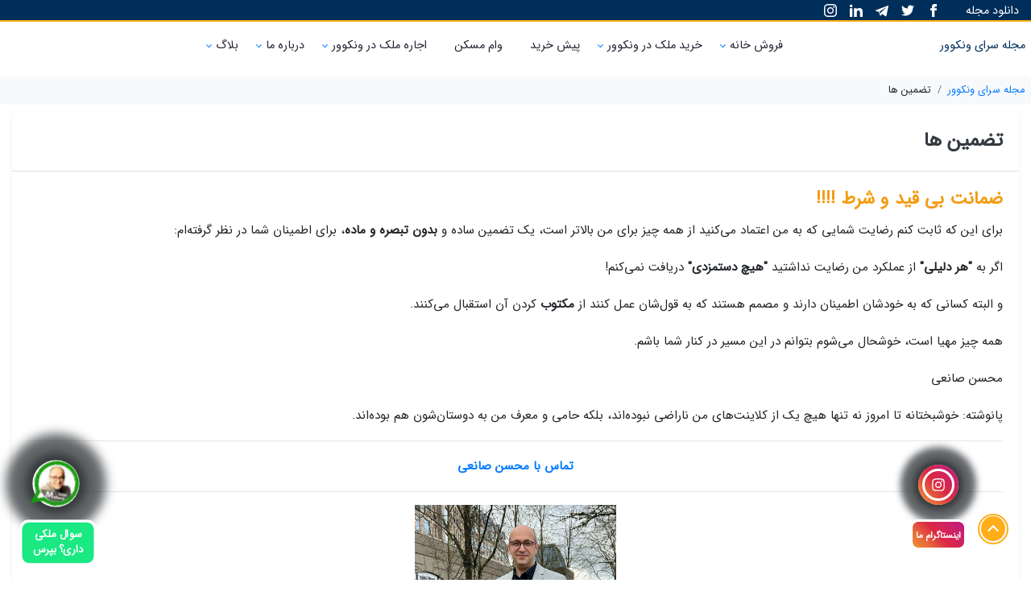

--- FILE ---
content_type: text/html; charset=utf-8
request_url: https://www.msvancouver.com/page/25/%D8%AA%D8%B6%D9%85%DB%8C%D9%86
body_size: 16237
content:

<!DOCTYPE html>
<html lang="fa" dir="rtl">
<head>
    <!-- Meta tags -->
    <meta charset="UTF-8" />
    
    <title>تضمین های ما</title>
	<meta name="description" content="ما به خریداران و فروشندگان تعهداتی داریم و به آن تعهدات پایبند هستیم. ما تضمین می کنیم که ... " />
	<link rel="canonical" href="https://www.msvancouver.com/page/25/%D8%AA%D8%B6%D9%85%DB%8C%D9%86" />
	<meta property="og:type" content="website" />
	<meta property="og:image" content="https://www.msvancouver.com/uploadFiles/settings/8d1dbb0046954d72aeb009260fac2990.jpg" />
	<meta property="og:title" content="تضمین های ما" />
	<meta property="og:url" content="https://www.msvancouver.com/page/25/%D8%AA%D8%B6%D9%85%DB%8C%D9%86" />
	<meta property="og:description" content="ما به خریداران و فروشندگان تعهداتی داریم و به آن تعهدات پایبند هستیم. ما تضمین می کنیم که ... " />
	<meta property="twitter:card" content="summary" />
	<meta property="twitter:image" content="https://www.msvancouver.com/uploadFiles/settings/8d1dbb0046954d72aeb009260fac2990.jpg" />
	<meta property="twitter:title" content="تضمین های ما" />
	<meta property="twitter:description" content="ما به خریداران و فروشندگان تعهداتی داریم و به آن تعهدات پایبند هستیم. ما تضمین می کنیم که ... " />


    <meta name="viewport" content="width=device-width, initial-scale=1.0" />
    <meta http-equiv="X-UA-Compatible" content="ie=edge" />
    
    <meta name="apple-mobile-web-app-capable" content="yes">
    <meta name="apple-mobile-web-app-status-bar-style" content="black">
    <meta name="apple-mobile-web-app-title" content="Imgra">
    <meta name="msapplication-TileColor" content="#0b4287">
    
    <meta name="theme-color" content="#0b4287">
    
    

    <!-- Bundle Style From Web24.Template.CommonUI -->
    
    <link href="/assets/lib/_bootstrap4/scss/bootstrap.min.css" rel="stylesheet" />
    <link href="/assets/lib/Swiper/swiper-bundle.min.css" rel="stylesheet" />
    <link href="/bundles/css?v=Yx1z5u16iDGGyGCOJ6IWcOz_z9fKIuPRIPRIY9u_RXE1" rel="stylesheet"/>

    <link href="/slick/css?v=shHstHAWRm2m0WwNTj2dYJ4hHmGqw2Fhg3iPPsEjDYI1" rel="stylesheet"/>



    <!-- Bundle Style From Web24.Template.CommonUI -->
    <link href="/ui/css?v=98fFE_TQo80jCaloIMry9gsRaMVtRDsC90mg8ODKB0E1" rel="stylesheet"/>

    
<link rel="preload" href="/jClocksGMT/css?v=Sj9et8ZYbtk6J_jj3updYl78rr4D81WGqNeqi7MyG-Q1" as="style" onload="this.onload=null;this.rel='stylesheet'"/><noscript><link rel="stylesheet" href="/jClocksGMT/css?v=Sj9et8ZYbtk6J_jj3updYl78rr4D81WGqNeqi7MyG-Q1" /></noscript>
    
    <script type="text/javascript">
    (function(c,l,a,r,i,t,y){
        c[a]=c[a]||function(){(c[a].q=c[a].q||[]).push(arguments)};
        t=l.createElement(r);t.async=1;t.src="https://www.clarity.ms/tag/"+i;
        y=l.getElementsByTagName(r)[0];y.parentNode.insertBefore(t,y);
    })(window, document, "clarity", "script", "f6s0stzym8");
</script>

    <script src="/assets/js/jquery-3.4.1.js"></script>
    <script src="/assets/lib/Swiper/swiper-bundle.min.js"></script>
    <link href="/assets/css/style.css" rel="stylesheet" />
    <!-- Global site tag (gtag.js) - Google Analytics -->
    <script async src="https://www.googletagmanager.com/gtag/js?id=G-2DG77PT4M9"></script>
    <script>
        window.dataLayer = window.dataLayer || [];
        function gtag() { dataLayer.push(arguments); }
        gtag('js', new Date());

        gtag('config', 'G-2DG77PT4M9');
    </script>




</head>

<body>
    
<!-- Start Top Bar -->
<div class="top-bar">
    <div class="container">
        <div class="row">
            <div class="col-xl-6 col-md-7 col-12">
                <div class="item h-100 align-items-center justify-content-center mb-md-0 mb-3 d-md-flex d-none">
                    <div class="content d-flex align-items-center justify-content-md-between justify-content-center h-100">
                            <ul class="menu-topbar list-unstyled p-0 m-0 d-flex align-items-center">
                                <li class=""><a href="https://www.msvancouver.com/gallery/7/%D9%85%D8%AC%D9%84%D9%87-%D8%B3%D8%B1%D8%A7%DB%8C-%D9%88%D9%86%DA%A9%D9%88%D9%88%D8%B1"><span>دانلود مجله</span></a></li>
                            </ul>
                        <div class="serach-box d-lg-block d-none">
<form action="/search" method="get">                                <label class="placeholder d-inline" for="search-field"></label>
                                <input inputmode="search" type="search" class="form-control input-search" name="match" placeholder="جستجو...">
                                <button type="submit" class="btn-search border-0" id="btn-serach">
                                    <svg width="15px" height="15px" xmlns="http://www.w3.org/2000/svg" viewBox="0 0 512 512"><path d="M508.5 481.6l-129-129c-2.3-2.3-5.3-3.5-8.5-3.5h-10.3C395 312 416 262.5 416 208 416 93.1 322.9 0 208 0S0 93.1 0 208s93.1 208 208 208c54.5 0 104-21 141.1-55.2V371c0 3.2 1.3 6.2 3.5 8.5l129 129c4.7 4.7 12.3 4.7 17 0l9.9-9.9c4.7-4.7 4.7-12.3 0-17zM208 384c-97.3 0-176-78.7-176-176S110.7 32 208 32s176 78.7 176 176-78.7 176-176 176z" fill="#ffad19"/></svg>
                                </button>
</form>                        </div>
                    </div>
                </div>
            </div>
            <div class="col-xl-6 col-md-5 col-12">
                <div class="item d-flex align-items-center justify-content-center h-100">
                    <div class="content d-flex align-items-center w-100">


                            <ul class="menu-topbar list-unstyled p-0 m-0 d-flex d-md-none align-items-center">
                                <li class=""><a href="https://www.msvancouver.com/gallery/7/%D9%85%D8%AC%D9%84%D9%87-%D8%B3%D8%B1%D8%A7%DB%8C-%D9%88%D9%86%DA%A9%D9%88%D9%88%D8%B1"><span>دانلود مجله</span></a></li>
                            </ul>
                        





                        <ul class="social-box list-unstyled p-0 m-0 d-flex align-items-center">

                                <li class="item-list mx-2"><a href="https://www.facebook.com/Dastyar-Canada-104242644474798/" class="item-link-list" aria-label="facebook"><svg focusable="false" aria-hidden="true" xmlns="http://www.w3.org/2000/svg" width="16" height="16" viewBox="0 0 24 24"><path d="M9 8h-3v4h3v12h5v-12h3.642l.358-4h-4v-1.667c0-.955.192-1.333 1.115-1.333h2.885v-5h-3.808c-3.596 0-5.192 1.583-5.192 4.615v3.385z" fill="#fff" /></svg></a></li>
                                                            <li class="item-list mx-2"><a href="https://twitter.com/MOHSENSANEI6" class="item-link-list" aria-label="twitter"><svg focusable="false" aria-hidden="true" xmlns="http://www.w3.org/2000/svg" width="16" height="16" viewBox="0 0 24 24"><path d="M24 4.557c-.883.392-1.832.656-2.828.775 1.017-.609 1.798-1.574 2.165-2.724-.951.564-2.005.974-3.127 1.195-.897-.957-2.178-1.555-3.594-1.555-3.179 0-5.515 2.966-4.797 6.045-4.091-.205-7.719-2.165-10.148-5.144-1.29 2.213-.669 5.108 1.523 6.574-.806-.026-1.566-.247-2.229-.616-.054 2.281 1.581 4.415 3.949 4.89-.693.188-1.452.232-2.224.084.626 1.956 2.444 3.379 4.6 3.419-2.07 1.623-4.678 2.348-7.29 2.04 2.179 1.397 4.768 2.212 7.548 2.212 9.142 0 14.307-7.721 13.995-14.646.962-.695 1.797-1.562 2.457-2.549z" fill="#fff" /></svg></a></li>
                                                            <li class="item-list mx-2"><a href="https://t.me/MohsenSanei_Realestate" class="item-link-list" aria-label="telegram"><svg focusable="false" aria-hidden="true" width="16" height="16" viewBox="0 0 24 24" xmlns="http://www.w3.org/2000/svg" xmlns:xlink="http://www.w3.org/1999/xlink" xml:space="preserve" xmlns:serif="http://www.serif.com/" style="fill-rule:evenodd;clip-rule:evenodd;stroke-linejoin:round;stroke-miterlimit:1.41421;"><path id="telegram-1" d="M18.384,22.779c0.322,0.228 0.737,0.285 1.107,0.145c0.37,-0.141 0.642,-0.457 0.724,-0.84c0.869,-4.084 2.977,-14.421 3.768,-18.136c0.06,-0.28 -0.04,-0.571 -0.26,-0.758c-0.22,-0.187 -0.525,-0.241 -0.797,-0.14c-4.193,1.552 -17.106,6.397 -22.384,8.35c-0.335,0.124 -0.553,0.446 -0.542,0.799c0.012,0.354 0.25,0.661 0.593,0.764c2.367,0.708 5.474,1.693 5.474,1.693c0,0 1.452,4.385 2.209,6.615c0.095,0.28 0.314,0.5 0.603,0.576c0.288,0.075 0.596,-0.004 0.811,-0.207c1.216,-1.148 3.096,-2.923 3.096,-2.923c0,0 3.572,2.619 5.598,4.062Zm-11.01,-8.677l1.679,5.538l0.373,-3.507c0,0 6.487,-5.851 10.185,-9.186c0.108,-0.098 0.123,-0.262 0.033,-0.377c-0.089,-0.115 -0.253,-0.142 -0.376,-0.064c-4.286,2.737 -11.894,7.596 -11.894,7.596Z" fill="#fff" /></svg></a></li>
                                                            <li class="item-list mx-2"><a href="https://www.linkedin.com/in/Mohsen-Sanei-Real-Estate" class="item-link-list" aria-label="linkdin"><svg focusable="false" aria-hidden="true" xmlns="http://www.w3.org/2000/svg" width="16" height="16" viewBox="0 0 24 24"><path d="M4.98 3.5c0 1.381-1.11 2.5-2.48 2.5s-2.48-1.119-2.48-2.5c0-1.38 1.11-2.5 2.48-2.5s2.48 1.12 2.48 2.5zm.02 4.5h-5v16h5v-16zm7.982 0h-4.968v16h4.969v-8.399c0-4.67 6.029-5.052 6.029 0v8.399h4.988v-10.131c0-7.88-8.922-7.593-11.018-3.714v-2.155z" fill="#fff" /></svg></a></li>
                                                            <li class="item-list mx-2"><a href="https://www.instagram.com/m.sanei/" class="item-link-list" aria-label="instagram"><svg focusable="false" aria-hidden="true" xmlns="http://www.w3.org/2000/svg" width="16" height="16" viewBox="0 0 24 24"><path d="M12 2.163c3.204 0 3.584.012 4.85.07 3.252.148 4.771 1.691 4.919 4.919.058 1.265.069 1.645.069 4.849 0 3.205-.012 3.584-.069 4.849-.149 3.225-1.664 4.771-4.919 4.919-1.266.058-1.644.07-4.85.07-3.204 0-3.584-.012-4.849-.07-3.26-.149-4.771-1.699-4.919-4.92-.058-1.265-.07-1.644-.07-4.849 0-3.204.013-3.583.07-4.849.149-3.227 1.664-4.771 4.919-4.919 1.266-.057 1.645-.069 4.849-.069zm0-2.163c-3.259 0-3.667.014-4.947.072-4.358.2-6.78 2.618-6.98 6.98-.059 1.281-.073 1.689-.073 4.948 0 3.259.014 3.668.072 4.948.2 4.358 2.618 6.78 6.98 6.98 1.281.058 1.689.072 4.948.072 3.259 0 3.668-.014 4.948-.072 4.354-.2 6.782-2.618 6.979-6.98.059-1.28.073-1.689.073-4.948 0-3.259-.014-3.667-.072-4.947-.196-4.354-2.617-6.78-6.979-6.98-1.281-.059-1.69-.073-4.949-.073zm0 5.838c-3.403 0-6.162 2.759-6.162 6.162s2.759 6.163 6.162 6.163 6.162-2.759 6.162-6.163c0-3.403-2.759-6.162-6.162-6.162zm0 10.162c-2.209 0-4-1.79-4-4 0-2.209 1.791-4 4-4s4 1.791 4 4c0 2.21-1.791 4-4 4zm6.406-11.845c-.796 0-1.441.645-1.441 1.44s.645 1.44 1.441 1.44c.795 0 1.439-.645 1.439-1.44s-.644-1.44-1.439-1.44z" fill="#fff" /></svg></a></li>
                        </ul>

                    </div>
                </div>
            </div>
        </div>
    </div>
</div>
<div class="clearfix"></div>
<!-- End Top Bar -->
    
<!-- Start main-header -->
<div class="main-header">
    <div class="container">
        <div class="row justify-content-center">
            <div class="col-xl-12">
                <div class="main-section d-flex align-items-center justify-content-between">
                        <div class="Logo d-lg-block d-none">
                            <a href="/"><img src="/uploadFiles/settings/8d1dbb0046954d72aeb009260fac2990.jpg" width="95" height="84" fetchpriority="high" importance="high" alt="مجله سرای ونکوور"></a>
                        </div>
                    <!-- Start Main-Menu -->
                    <div class="main-menu">
                        <!--Start Mobile Menu -->
                        <div class="menu-mobile d-flex justify-content-between">

                            <div>
                                <span class="menu-toggle-btn">
                                    <span></span>
                                    <small class="home">منو اصلی</small>
                                </span>
                            </div>


                            <div class="flex-fill">

                                <span class="menu-mobile-logo">
                                    <a class="d-inline-flex justify-content-around align-items-center" href="/">
                                        <img src="/uploadFiles/settings/8d1dbb0046954d72aeb009260fac2990.jpg" width="40" height="36" loading="eager" decoding="async"
                                             alt="مجله سرای ونکوور">
                                        <span class="d-block text-dark">مجله سرای ونکوور</span>
                                    </a>
                                </span>
                            </div>

                            <div class="menu-search">

                                <div class="menu-search-form">
<form action="/search" method="get">                                        <label class="placeholder d-inline" for="match"></label>
                                        <input inputmode="search" e type="search" class="form-control border-0 rounded-0 form-control-sm" name="match" placeholder="جستجو..." id="sr-inp">
                                        <span class="menu-search-toggle">
                                            <button class="buttonsubmitSearch d-none border-0 bg-transparent" type="submit">
                                                <svg width="1rem" height="1rem" fill="#232323" xmlns="http://www.w3.org/2000/svg" viewBox="0 0 512 512"><path id="ppp" d="M508.5 481.6l-129-129c-2.3-2.3-5.3-3.5-8.5-3.5h-10.3C395 312 416 262.5 416 208 416 93.1 322.9 0 208 0S0 93.1 0 208s93.1 208 208 208c54.5 0 104-21 141.1-55.2V371c0 3.2 1.3 6.2 3.5 8.5l129 129c4.7 4.7 12.3 4.7 17 0l9.9-9.9c4.7-4.7 4.7-12.3 0-17zM208 384c-97.3 0-176-78.7-176-176S110.7 32 208 32s176 78.7 176 176-78.7 176-176 176z"></path></svg>
                                            </button>
                                            <svg class="search-icon-header d-block" focusable="false" aria-hidden="true" width="15px" height="15px" xmlns="http://www.w3.org/2000/svg" viewBox="0 0 512 512"><path d="M508.5 481.6l-129-129c-2.3-2.3-5.3-3.5-8.5-3.5h-10.3C395 312 416 262.5 416 208 416 93.1 322.9 0 208 0S0 93.1 0 208s93.1 208 208 208c54.5 0 104-21 141.1-55.2V371c0 3.2 1.3 6.2 3.5 8.5l129 129c4.7 4.7 12.3 4.7 17 0l9.9-9.9c4.7-4.7 4.7-12.3 0-17zM208 384c-97.3 0-176-78.7-176-176S110.7 32 208 32s176 78.7 176 176-78.7 176-176 176z" /></svg>
                                            <svg class="times-icon-header d-none" focusable="false" aria-hidden="true" width="10px" height="10px" xmlns="http://www.w3.org/2000/svg" viewBox="0 0 24 24"><path d="M24 20.188l-8.315-8.209 8.2-8.282-3.697-3.697-8.212 8.318-8.31-8.203-3.666 3.666 8.321 8.24-8.206 8.313 3.666 3.666 8.237-8.318 8.285 8.203z" /></svg>
                                        </span>
</form>

                                </div>
                                

                            </div>
                        </div>
                        <!-- End Mobile Menu -->
                        <div class="container">
                            <div class="d-flex justify-content-center">
                                <div class="flex-fill w-100">

                                    <nav class="menu">
	<ul data-level="1" class="menu-list">
		<li data-order="0" data-level="1">
			<a href="https://www.msvancouver.com/"><span class="menu-name">مجله سرای ونکوور</span></a>
		</li>
		<li data-order="1" data-level="1" class="link-list">
				<a href="https://www.msvancouver.com/cat/21/فروش-خانه-ونکوور"><span class="menu-name">فروش خانه</span><i class="fal fa-angle-down text-primary icon"></i></a>
			<ul data-level="2" class="sub-menu">
			<li data-order="1" data-level="2">
				<a class="title" href="https://www.msvancouver.com/article/18/کاندو-ونکوور"><span class="menu-name">فروش کاندو (آپارتمان)</span></a>
			</li>
			<li data-order="2" data-level="2">
				<a class="title" href="https://www.msvancouver.com/article/19/خانه-مستقل-ونکوور"><span class="menu-name">فروش خانه مستقل (detached)</span></a>
			</li>
			<li data-order="3" data-level="2">
				<a class="title" href="https://www.msvancouver.com/article/15/استیجینگ-خانه"><span class="menu-name">استیجینگ و دکوراسیون داخلی</span></a>
			</li></ul></li>
		<li data-order="2" data-level="1" class="link-list">
				<a href="https://www.msvancouver.com/cat/22/خرید-ملک-ونکوور-کانادا"><span class="menu-name">خرید ملک در ونکوور</span><i class="fal fa-angle-down text-primary icon"></i></a>
			<ul data-level="2" class="sub-menu">
			<li data-order="1" data-level="2">
				<a class="title" href="https://www.msvancouver.com/article/20/خرید-آپارتمان-ونکوور"><span class="menu-name">خرید آپارتمان در ونکوور</span></a>
			</li>
			<li data-order="2" data-level="2">
				<a class="title" href="https://www.msvancouver.com/article/28/خرید-کاتیج-ونکوور"><span class="menu-name">خرید کاتیج در ونکوور</span></a>
			</li>
			<li data-order="3" data-level="2">
				<a class="title" href="https://www.msvancouver.com/article/21/خرید-خانه-مستقل-ونکوور"><span class="menu-name">خرید خانه مستقل در ونکوور</span></a>
			</li>
			<li data-order="4" data-level="2">
				<a class="title" href="https://www.msvancouver.com/article/22/سرمایه-گذاری-ملک-ونکوور"><span class="menu-name">سرمایه گذاری</span></a>
			</li></ul></li>
		<li data-order="3" data-level="1">
			<a href="https://www.msvancouver.com/cat/23/پیش-خرید-خانه-ونکوور-کانادا"><span class="menu-name">پیش خرید</span></a>
		</li>
		<li data-order="4" data-level="1">
			<a href="https://www.msvancouver.com/cat/24/وام-مسکن-ونکوور"><span class="menu-name">وام مسکن</span></a>
		</li>
		<li data-order="5" data-level="1" class="link-list">
				<a href="https://www.msvancouver.com/cat/25/اجاره-ملک-ونکوور"><span class="menu-name">اجاره ملک در ونکوور</span><i class="fal fa-angle-down text-primary icon"></i></a>
			<ul data-level="2" class="sub-menu">
			<li data-order="1" data-level="2">
				<a class="title" href="https://www.msvancouver.com/article/23/راهنمای-مستاجرین-ونکوور-کانادا"><span class="menu-name">راهنمای مستاجران</span></a>
			</li>
			<li data-order="2" data-level="2">
				<a class="title" href="https://www.msvancouver.com/article/24/راهنمای-صاحبخانه-ها-ونکوور-کانادا"><span class="menu-name">راهنمای صاحبخانه ها</span></a>
			</li>
			<li data-order="63" data-level="2">
				<a class="title" href="https://www.msvancouver.com/article/25/خرید-اجاره-ملک-ونکوور"><span class="menu-name">خرید یا اجاره</span></a>
			</li></ul></li>
		<li data-order="7" data-level="1" class="link-list">
				<a href="https://www.msvancouver.com/page/1/درباره-ما"><span class="menu-name">درباره ما</span><i class="fal fa-angle-down text-primary icon"></i></a>
			<ul data-level="2" class="sub-menu">
			<li data-order="2" data-level="2">
				<a class="title" href="https://www.msvancouver.com/page/3/تماس-ما"><span class="menu-name">تماس با ما</span></a>
			</li>
			<li data-order="52" data-level="2">
				<a class="title" href="https://www.msvancouver.com/page/25/تضمین"><span class="menu-name">تضمین ها</span></a>
			</li>
			<li data-order="61" data-level="2">
				<a class="title" href="https://www.msvancouver.com/page/26/خرید-ما"><span class="menu-name">خرید با ما</span></a>
			</li>
			<li data-order="62" data-level="2">
				<a class="title" href="https://www.msvancouver.com/page/24/فروش-ما"><span class="menu-name">فروش با ما</span></a>
			</li></ul></li>
		<li data-order="7" data-level="1" class="link-list">
				<a href="https://www.msvancouver.com/cat/26/بلاگ"><span class="menu-name">بلاگ</span><i class="fal fa-angle-down text-primary icon"></i></a>
			<ul data-level="2" class="sub-menu">
			<li data-order="1" data-level="2">
				<a class="title" href="https://www.msvancouver.com/cat/29/راهنما-خریداران"><span class="menu-name">ویژه خریداران</span></a>
			</li>
			<li data-order="2" data-level="2">
				<a class="title" href="https://www.msvancouver.com/cat/28/راهنما-فروشندگان"><span class="menu-name">ویژه فروشندگان</span></a>
			</li>
			<li data-order="3" data-level="2">
				<a class="title" href="https://www.msvancouver.com/cat/31/تحلیل-بازار-مسکن-ونکوور-کانادا"><span class="menu-name">ویژه سرمایه‌گذاران</span></a>
			</li>
			<li data-order="4" data-level="2">
				<a class="title" href="https://www.msvancouver.com/cat/33/شهر-ونکوور"><span class="menu-name">معرفی شهر ونکوور</span></a>
			</li>
			<li data-order="65" data-level="2">
				<a class="title" href="https://www.msvancouver.com/cat/34/مهاجرت-به-بریتیش-کلمبیا"><span class="menu-name">مهاجرت به بریتیش کلمبیا</span></a>
			</li>
			<li data-order="65" data-level="2">
				<a class="title" href="https://www.msvancouver.com/cat/35/معرفی-کشور-کانادا"><span class="menu-name">معرفی کشور کانادا</span></a>
			</li></ul></li></ul>
	</nav>
                                </div>
                            </div>
                        </div>
                    </div>
                    <div class="clearfix"></div>
                    <!-- End Main-Menu -->
                </div>
            </div>
        </div>
    </div>
</div>
<div class="clearfix"></div>
<!-- End main-header -->


    <main>
        

<section class="section-content">
<ul class='breadcrumb small p-2 mt-2 mb-2 bg-light'  itemprop="itemListElement" itemscope itemtype="http://schema.org/BreadcrumbList"><li class='breadcrumb-item' itemprop="itemListElement" itemscope itemtype="http://schema.org/ListItem"><a  itemprop="item" href="https://www.msvancouver.com/"><span itemprop="name">مجله سرای ونکوور</span></a><meta itemprop="position" content="1" /></li><li class='breadcrumb-item'><span>تضمین ها</span></li></ul>
            <div class="container">

                

<div class="card border-0 shadow-sm mb-5">
    <div class="card-header bg-transparent">
        <h1 class="font-size-large font-weight-bold text-dark m-0">تضمین ها</h1>
        <div class="d-block text-center">
           
        </div>
    </div>
    <div class="card-body">
        <article class="text-justify">
            <h2><span style="color:#f39c12;">ضمانت بی قید و شرط&nbsp;!!!!</span></h2>

<p class="text-justify">برای&nbsp;این&zwnj; که&nbsp;ثابت کنم رضایت شمایی که به من اعتماد می&zwnj;کنید از همه چیز برای من بالاتر است،&nbsp;یک تضمین ساده و&nbsp;<span class="font-weight-bold">بدون تبصره و ماده</span>، برای اطمینان شما در نظر گرفته&zwnj;ام:&nbsp;</p>

<p class="text-justify">اگر به<span class="font-weight-bold"> &quot;هر دلیلی&quot; </span>از عملکرد من رضایت نداشتید<span class="font-weight-bold"> &quot;هیچ دستمزدی&quot; </span>دریافت نمی&zwnj;کنم!</p>

<p class="text-justify">و البته کسانی که به خودشان اطمینان دارند و مصمم هستند که به قول&zwnj;شان عمل کنند از <span class="font-weight-bold">مکتوب</span> کردن آن استقبال می&zwnj;کنند.</p>

<p class="text-justify"></p>

<p class="text-justify">همه چیز مهیا است،&nbsp;خوشحال&nbsp;می&zwnj;شوم بتوانم در این مسیر در کنار شما باشم.</p>

<p class="text-justify">محسن صانعی</p>

<p class="text-justify">پانوشته:&nbsp;خوشبختانه تا امروز نه تنها هیچ یک از کلاینت&zwnj;ها&zwnj;ی من ناراضی نبوده&zwnj;اند، بلکه حامی و معرف من به دوستان&zwnj;شون هم بوده&zwnj;اند.</p>

<hr />
<p class="text-center"><span class="font-weight-bold"><a href="https://www.msvancouver.com/page/3/%D8%AA%D9%85%D8%A7%D8%B3-%D9%85%D8%A7">تماس با محسن صانعی</a></span></p>

<hr />
<p class="text-center"><img alt="" src="/Uploadfiles/CkEditor/Images/img_5842-1-.jpg" style="width: 250px; height: 250px;" /></p>

<hr />
<p class="text-center">&nbsp;<a href="https://www.msvancouver.com/page/1/%D8%AF%D8%B1%D8%A8%D8%A7%D8%B1%D9%87-%D9%85%D8%A7"><span class="font-weight-bold">&nbsp;داستان ریلتور شدن محسن صانعی</span></a></p>

<hr />
<p></p>

            <div class="clearfix"></div>
        </article>
    </div>
</div>


            </div>


        <section class="section-content">
            





        </section>


</section>

    </main>
    

<!-- Start Newsletters -->
<div class="Newsletters py-4">
    <div class="container">
        <div class="row justify-content-center">
            <div class="col-xl-8 col-12">
                <div class="item d-flex align-items-center justify-content-around flex-md-row flex-column">
                        <div class="title mb-md-0 mb-4">
        <a href="https://www.msvancouver.com/page/7/%DA%86%D8%B1%D8%A7-%D8%A8%D8%A7%DB%8C%D8%AF-%D8%B9%D8%B6%D9%88-%D8%AE%D8%A8%D8%B1-%D9%86%D8%A7%D9%85%D9%87-%D8%B4%D9%88%D9%85"><span class="d-inline-block pr-4">چرا باید عضو خبرنامه شوید ؟</span></a>
    </div>

                    <div class="newsletters-item">
                        <div id="newsLetterForm" data-url="/home/_sendnewsletter" class="form-row flex-md-row flex-column">
                            <div class="form-group m-0 mr-md-4 mr-0 mb-md-0 mb-3">
                                <label class="sr-only sr-only-focusable" for="email">آدرس ایمیل</label>
                                <input type="text" class="form-control" aria-label="email" name="email" placeholder="ایمیل :" id="txtNewsletterEmail">
                            </div>
                            <button class="btn-newsletters btn-sm" onclick="SendNewsletter()" type="button">
                                میخواهم عضو شوم
                            </button>
                        </div>
                    </div>
                </div>
            </div>
        </div>
    </div>
</div>
<!-- End Newsletters -->
<!-- Start Footer Section -->
<footer class="footer-area">
    <div class="scrolltop">
        <i class="fa-angle-up align-middle" aria-hidden="true"></i>
    </div>
    <div class="callmebox" onclick="location.href='https://wa.me/16045064706';">
        <div class="callme" >
            <div class="callmeMain">
                <img src="/assets/img/msvancover-whatsapp-icon.png" width="39" height="42" alt="whatsapp msvancover" />
            </div>

        </div>
        <div class="qme">
            <span>سوال ملکی داری؟ بپرس</span>
        </div>
    </div>
    <a href="https://www.instagram.com/m.sanei/" class="instagram-box position-fixed d-flex align-items-center justify-content-center flex-column">
        <div class="instagram-icon-box d-flex align-items-center justify-content-center">
            <svg width="18" height="18" focusable="false" xmlns="http://www.w3.org/2000/svg" viewBox="0 0 448 512">
                <path d="M224.1 141c-63.6 0-114.9 51.3-114.9 114.9s51.3 114.9 114.9 114.9S339 319.5 339 255.9 287.7 141 224.1 141zm0 189.6c-41.1 0-74.7-33.5-74.7-74.7s33.5-74.7 74.7-74.7 74.7 33.5 74.7 74.7-33.6 74.7-74.7 74.7zm146.4-194.3c0 14.9-12 26.8-26.8 26.8-14.9 0-26.8-12-26.8-26.8s12-26.8 26.8-26.8 26.8 12 26.8 26.8zm76.1 27.2c-1.7-35.9-9.9-67.7-36.2-93.9-26.2-26.2-58-34.4-93.9-36.2-37-2.1-147.9-2.1-184.9 0-35.8 1.7-67.6 9.9-93.9 36.1s-34.4 58-36.2 93.9c-2.1 37-2.1 147.9 0 184.9 1.7 35.9 9.9 67.7 36.2 93.9s58 34.4 93.9 36.2c37 2.1 147.9 2.1 184.9 0 35.9-1.7 67.7-9.9 93.9-36.2 26.2-26.2 34.4-58 36.2-93.9 2.1-37 2.1-147.8 0-184.8zM398.8 388c-7.8 19.6-22.9 34.7-42.6 42.6-29.5 11.7-99.5 9-132.1 9s-102.7 2.6-132.1-9c-19.6-7.8-34.7-22.9-42.6-42.6-11.7-29.5-9-99.5-9-132.1s-2.6-102.7 9-132.1c7.8-19.6 22.9-34.7 42.6-42.6 29.5-11.7 99.5-9 132.1-9s102.7-2.6 132.1 9c19.6 7.8 34.7 22.9 42.6 42.6 11.7 29.5 9 99.5 9 132.1s2.7 102.7-9 132.1z"></path>
            </svg>
        </div>
        <div class="instagram-text p-1 rounded mt-2">
            <span> اینستاگرام ما</span>
        </div>
    </a>
    <div class="footer-big pt-md-5 pt-2">
        <!-- start .container -->
        <div class="container">
            <div class="row">
                <div class="col-xl-6 col-md-6  col-12 order-xl-2 order-2">
                    <!-- Start: footer-widget -->
                    <div class="footer-widget">
                        <div class="footer-menu ">
                            <div class="footer-widget-title ">
                                <span class="d-inline-block mb-4 pruple-hard">لینک های مفید</span>
                                <div class="header-border-footer "></div>
                            </div>


                                <ul class="column list-unstyled ul-2 before">
                                    <li class=""><a href="/page/1/%D8%AF%D8%B1%D8%A8%D8%A7%D8%B1%D9%87-%D9%85%D8%A7"><span>درباره ما</span></a></li><li class=""><a href="/page/3/%D8%AA%D9%85%D8%A7%D8%B3-%D9%85%D8%A7"><span>تماس با ما</span></a></li><li class=""><a href="/page/26/%D8%AE%D8%B1%DB%8C%D8%AF-%D9%85%D8%A7"><span>خرید با ما</span></a></li><li class=""><a href="/page/24/%D9%81%D8%B1%D9%88%D8%B4-%D9%85%D8%A7"><span>فروش با ما</span></a></li><li class=""><a href="/page/25/%D8%AA%D8%B6%D9%85%DB%8C%D9%86"><span>ضمانت ها</span></a></li><li class=""><a href="/cat/26/%D8%A8%D9%84%D8%A7%DA%AF"><span>بلاگ</span></a></li><li class=""><a href="/page/37/%D8%B3%D9%88%D8%A7%D9%84%D8%A7%D8%AA-%D9%85%D8%AA%D8%AF%D8%A7%D9%88%D9%84"><span>سوالات متداول</span></a></li><li class=""><a href="https://www.msvancouver.com/page/41/news"><span>اخبار</span></a></li><li class=""><a href="https://www.msvancouver.com/page/43/%DA%AF%D8%A7%D9%84%D8%B1%DB%8C-%D9%88%DB%8C%D8%AF%D8%A6%D9%88%D9%87%D8%A7"><span>نظرات شرکت کنندگان ورکشاپ</span></a></li><li class=""><a href="https://www.msvancouver.com/"><span>مجله سرای ونکوور</span></a></li>
                                </ul>


                        </div>
                    </div>
                    <!-- Ends: .footer-widget -->
                </div>
                <div class="col-xl-3  col-md-2 col-12 order-xl-3 order-3">
                    <!-- Start: footer-widget -->
                    <div class="footer-widget before">
                        <div class="footer-menu">
                            <div class="footer-widget-title ">
                                <span class="d-inline-block mb-4 pruple-hard">دسترسی سریع</span>
                            </div>
                                <ul class="column list-unstyled before">
                                    <li class=""><a href="https://www.msvancouver.com/cat/22/%D8%AE%D8%B1%DB%8C%D8%AF-%D9%85%D9%84%DA%A9-%D9%88%D9%86%DA%A9%D9%88%D9%88%D8%B1-%DA%A9%D8%A7%D9%86%D8%A7%D8%AF%D8%A7"><span>خرید ملک در ونکوور</span></a></li><li class=""><a href="/cat/25/%D8%A7%D8%AC%D8%A7%D8%B1%D9%87-%D9%85%D9%84%DA%A9-%D9%88%D9%86%DA%A9%D9%88%D9%88%D8%B1"><span>اجاره ملک در ونکوور</span></a></li><li class=""><a href="/cat/21/%D9%81%D8%B1%D9%88%D8%B4-%D8%AE%D8%A7%D9%86%D9%87-%D9%88%D9%86%DA%A9%D9%88%D9%88%D8%B1"><span>فروش ملک در ونکوور</span></a></li><li class=""><a href="https://www.msvancouver.com/cat/23/%D9%BE%DB%8C%D8%B4-%D8%AE%D8%B1%DB%8C%D8%AF-%D8%AE%D8%A7%D9%86%D9%87-%D9%88%D9%86%DA%A9%D9%88%D9%88%D8%B1-%DA%A9%D8%A7%D9%86%D8%A7%D8%AF%D8%A7"><span>پیش خرید ملک در ونکوور</span></a></li><li class=""><a href="/article/22/%D8%B3%D8%B1%D9%85%D8%A7%DB%8C%D9%87-%DA%AF%D8%B0%D8%A7%D8%B1%DB%8C-%D9%85%D9%84%DA%A9-%D9%88%D9%86%DA%A9%D9%88%D9%88%D8%B1"><span>سرمایه گذاری ملک در ونکوور</span></a></li><li class=""><a href="/cat/24/%D9%88%D8%A7%D9%85-%D9%85%D8%B3%DA%A9%D9%86-%D9%88%D9%86%DA%A9%D9%88%D9%88%D8%B1"><span>وام مسکن</span></a></li>
                                </ul>
                        </div>
                    </div>
                    <!-- Ends: .footer-widget -->
                </div>
                <div class="col-xl-3  col-md-4  col-12 order-xl-4 order-4">
                    <!-- Start: footer-widget -->
                    <div class="footer-widget before">
                        <div class="footer-menu">
                            <div class="footer-widget-title mx-lg-0 mx-3">
                                <span class="d-inline-block mb-4 pruple-hard">فرم ارتباط با ما</span>
                                <div class="header-border-footer "></div>
                            </div>
                            <div class="form-Subscribe text-center my-lg-0 my-3">
                                <div>
                                    <div>
    
<form action="/rootpages/_contactusform" class="form-horizontal" data-ajax="true" data-ajax-method="POST" data-ajax-mode="replace" data-ajax-success="showmsg()" data-ajax-update="#contact-form" id="contactFormId" method="post"><input name="__RequestVerificationToken" type="hidden" value="ombC_ULkcbu466W-sJV6CwuL2OTOvIKv6qFAMudZPeMa8Li5JP5RQcbl6iI070vZEqD11hG1tYGPHh1CsbxMH4AC2aggvFOtNhZCt43dZ3c1" />        <div class="form-Subscribe">
            <div>
                <div class="form-group mb-2">
                    <label for="fullname" class="sr-only-focusable sr-only">نام و نام خانوادگی</label>
                    
                    <input class="inputSubscribe text-box single-line" data-val="true" data-val-length="لطفا تعداد کارکترهای نام و نام خانوادگی را حداکثر 500 کاراکتر وارد کنید" data-val-length-max="500" data-val-required="لطفا نام و نام خانوادگی را وارد کنید" id="FullName" name="FullName" placeholder="نام و نام خانوادگی (*)" type="text" value="" />
                </div>


                <div class="form-group mb-2">
                    <label for="email" class="sr-only-focusable sr-only">ایمیل</label>
                    
                    <input class="inputSubscribe text-box single-line" data-val="true" data-val-email="ایمیل" data-val-length="لطفا تعداد کارکترهای ایمیل را حداکثر 250 کاراکتر وارد کنید" data-val-length-max="250" id="Email" name="Email" placeholder="ایمیل (*)" type="email" value="" />
                </div>

                <div class="form-group mb-3">
                    
                    <textarea class="textareaSubscribe text-box multi-line" data-val="true" data-val-required="لطفا متن پیام را وارد کنید" id="Comment" name="Comment" placeholder="متن پیام (*)">
</textarea>
                </div>

                <div class="form-group mb-2 captcha-input d-flex align-items-center">
                    <label for="CaptchaInputText" class="sr-only"></label>

                    
<script type="text/javascript">
$(function () {$('#44f867349e2a49ff83b189ea7857d188').show();});
function ______1a8ac5efc22f45f5933c20a388fa280e________() { $('#44f867349e2a49ff83b189ea7857d188').hide(); $.post("/defaultcaptcha/refresh", { t: $('#CaptchaDeText').val() }, function(){$('#44f867349e2a49ff83b189ea7857d188').show();}); return false; }</script> 
<br/>
<img id="CaptchaImage" src="/defaultcaptcha/generate?t=36b1e702a8fb4ee5b3d13e0261d6b388"/><input id="CaptchaDeText" name="CaptchaDeText" type="hidden" value="36b1e702a8fb4ee5b3d13e0261d6b388" /> <br/><a href="#CaptchaImage" id="44f867349e2a49ff83b189ea7857d188" onclick="______1a8ac5efc22f45f5933c20a388fa280e________()" style="display:none;">تصویر جدید</a><br/><br/><input autocomplete="off" autocorrect="off" data-val="true" data-val-required="لطفا تصویر امنیتی را وارد کنید" id="CaptchaInputText" name="CaptchaInputText" type="text" value="" /><br/>
                </div>
                <div class="d-flex align-items-center justify-content-end mt-4">
                    <button type="submit" class="btn btn-block btn-primary btn-formSubscribe">
                        <span>ارسال پیام</span><i class="fal fa-paper-plane"></i>
                    </button>
                </div>

                <div class="validation-contactform text-danger small">
                    <div class="validation-summary-valid" data-valmsg-summary="true"><ul><li style="display:none"></li>
</ul></div>
                </div>
            </div>
        </div>
</form></div>

<script>

    function showmsg() {
        sweetAlert("موفقیت آمیز", "پیام شما با موفقیت ارسال شد", "success");
        document.getElementById("contactFormId").reset();
    }
</script>


                                </div>
                            </div>
                            <ul class="social-box list-unstyled p-0 m-0 d-flex align-items-center justify-content-end pt-3">

                                    <li class="item-list ml-3"><a href="https://www.facebook.com/Dastyar-Canada-104242644474798/" class="item-link-list" aria-label="facebook"><svg focusable="false" aria-hidden="true" xmlns="http://www.w3.org/2000/svg" width="16" height="16" viewBox="0 0 24 24"><path d="M9 8h-3v4h3v12h5v-12h3.642l.358-4h-4v-1.667c0-.955.192-1.333 1.115-1.333h2.885v-5h-3.808c-3.596 0-5.192 1.583-5.192 4.615v3.385z" fill="#ffad19" /></svg></a></li>
                                                                    <li class="item-list ml-3"><a href="https://twitter.com/MOHSENSANEI6" class="item-link-list" aria-label="twitter"><svg focusable="false" aria-hidden="true" xmlns="http://www.w3.org/2000/svg" width="16" height="16" viewBox="0 0 24 24"><path d="M24 4.557c-.883.392-1.832.656-2.828.775 1.017-.609 1.798-1.574 2.165-2.724-.951.564-2.005.974-3.127 1.195-.897-.957-2.178-1.555-3.594-1.555-3.179 0-5.515 2.966-4.797 6.045-4.091-.205-7.719-2.165-10.148-5.144-1.29 2.213-.669 5.108 1.523 6.574-.806-.026-1.566-.247-2.229-.616-.054 2.281 1.581 4.415 3.949 4.89-.693.188-1.452.232-2.224.084.626 1.956 2.444 3.379 4.6 3.419-2.07 1.623-4.678 2.348-7.29 2.04 2.179 1.397 4.768 2.212 7.548 2.212 9.142 0 14.307-7.721 13.995-14.646.962-.695 1.797-1.562 2.457-2.549z" fill="#ffad19" /></svg></a></li>
                                                                    <li class="item-list ml-3"><a href="https://t.me/MohsenSanei_Realestate" class="item-link-list" aria-label="telegram"><svg focusable="false" aria-hidden="true" width="16" height="16" viewBox="0 0 24 24" xmlns="http://www.w3.org/2000/svg" xmlns:xlink="http://www.w3.org/1999/xlink" xml:space="preserve" xmlns:serif="http://www.serif.com/" style="fill-rule:evenodd;clip-rule:evenodd;stroke-linejoin:round;stroke-miterlimit:1.41421;"><path id="telegram-1" d="M18.384,22.779c0.322,0.228 0.737,0.285 1.107,0.145c0.37,-0.141 0.642,-0.457 0.724,-0.84c0.869,-4.084 2.977,-14.421 3.768,-18.136c0.06,-0.28 -0.04,-0.571 -0.26,-0.758c-0.22,-0.187 -0.525,-0.241 -0.797,-0.14c-4.193,1.552 -17.106,6.397 -22.384,8.35c-0.335,0.124 -0.553,0.446 -0.542,0.799c0.012,0.354 0.25,0.661 0.593,0.764c2.367,0.708 5.474,1.693 5.474,1.693c0,0 1.452,4.385 2.209,6.615c0.095,0.28 0.314,0.5 0.603,0.576c0.288,0.075 0.596,-0.004 0.811,-0.207c1.216,-1.148 3.096,-2.923 3.096,-2.923c0,0 3.572,2.619 5.598,4.062Zm-11.01,-8.677l1.679,5.538l0.373,-3.507c0,0 6.487,-5.851 10.185,-9.186c0.108,-0.098 0.123,-0.262 0.033,-0.377c-0.089,-0.115 -0.253,-0.142 -0.376,-0.064c-4.286,2.737 -11.894,7.596 -11.894,7.596Z" fill="#ffad19" /></svg></a></li>
                                                                    <li class="item-list ml-3"><a href="https://www.linkedin.com/in/Mohsen-Sanei-Real-Estate" class="item-link-list" aria-label="linkdin"><svg focusable="false" aria-hidden="true" xmlns="http://www.w3.org/2000/svg" width="16" height="16" viewBox="0 0 24 24"><path d="M4.98 3.5c0 1.381-1.11 2.5-2.48 2.5s-2.48-1.119-2.48-2.5c0-1.38 1.11-2.5 2.48-2.5s2.48 1.12 2.48 2.5zm.02 4.5h-5v16h5v-16zm7.982 0h-4.968v16h4.969v-8.399c0-4.67 6.029-5.052 6.029 0v8.399h4.988v-10.131c0-7.88-8.922-7.593-11.018-3.714v-2.155z" fill="#ffad19" /></svg></a></li>
                                                                    <li class="item-list ml-3"><a href="https://www.instagram.com/m.sanei/" class="item-link-list" aria-label="instagram"><svg focusable="false" aria-hidden="true" xmlns="http://www.w3.org/2000/svg" width="16" height="16" viewBox="0 0 24 24"><path d="M12 2.163c3.204 0 3.584.012 4.85.07 3.252.148 4.771 1.691 4.919 4.919.058 1.265.069 1.645.069 4.849 0 3.205-.012 3.584-.069 4.849-.149 3.225-1.664 4.771-4.919 4.919-1.266.058-1.644.07-4.85.07-3.204 0-3.584-.012-4.849-.07-3.26-.149-4.771-1.699-4.919-4.92-.058-1.265-.07-1.644-.07-4.849 0-3.204.013-3.583.07-4.849.149-3.227 1.664-4.771 4.919-4.919 1.266-.057 1.645-.069 4.849-.069zm0-2.163c-3.259 0-3.667.014-4.947.072-4.358.2-6.78 2.618-6.98 6.98-.059 1.281-.073 1.689-.073 4.948 0 3.259.014 3.668.072 4.948.2 4.358 2.618 6.78 6.98 6.98 1.281.058 1.689.072 4.948.072 3.259 0 3.668-.014 4.948-.072 4.354-.2 6.782-2.618 6.979-6.98.059-1.28.073-1.689.073-4.948 0-3.259-.014-3.667-.072-4.947-.196-4.354-2.617-6.78-6.979-6.98-1.281-.059-1.69-.073-4.949-.073zm0 5.838c-3.403 0-6.162 2.759-6.162 6.162s2.759 6.163 6.162 6.163 6.162-2.759 6.162-6.163c0-3.403-2.759-6.162-6.162-6.162zm0 10.162c-2.209 0-4-1.79-4-4 0-2.209 1.791-4 4-4s4 1.791 4 4c0 2.21-1.791 4-4 4zm6.406-11.845c-.796 0-1.441.645-1.441 1.44s.645 1.44 1.441 1.44c.795 0 1.439-.645 1.439-1.44s-.644-1.44-1.439-1.44z" fill="#ffad19" /></svg></a></li>
                            </ul>
                        </div>
                    </div>
                    <!-- Ends: .footer-widget -->
                </div>

            </div>
        </div>
    </div>

    <!-- end /.footer-big -->
    <!-- start mini-footer -->
    <div class="mini-footer py-2">
        <div class="container">
            <div class="row ">
                <div class="col-md-12 ">
                    <div class="copyright-text d-flex flex-column flex-lg-row align-items-center justify-content-between pt-2">
                        <div class="text-right ">
                            <p class="text-center m-lg-0 mb-3 p-0 small ">
                                
                                استفاده از مطالب و محتوای سایت با درج لینک و ذکر منبع محدودیتی ندارد.
                            </p>
                        </div>
                        <div class="text-left">
                            <a target="_blank" href="https://www.web24.ir" rel="nofollow noopener noreferrer">
                                <span>طراحی سایت</span>
                                <span>توسط</span>
                                <span>
                                    <img src="/assets/img/web24-svg.svg" loading="lazy" decoding="async" width="72" height="18" class="img-fluid" alt="وب24">
                                </span>
                            </a>
                        </div>
                    </div>
                </div>
            </div>
        </div>
    </div>
    <!-- End mini-footer -->

</footer>
<div class="clearfix"></div>
<!-- End Footer Section -->



    <script type='application/ld+json'>{
  "@context": "https://schema.org",
  "@type": "Organization",
  "name": "Imgra",
  "url": "https://www.msvancouver.com/",
  "logo": "https://www.msvancouver.com/uploadFiles/settings/8d1dbb0046954d72aeb009260fac2990.jpg",
  "address": {
    "@type": "PostalAddress",
    "addressLocality": "تهران",
    "streetAddress": "آدرس",
    "postalCode": "تلفن",
    "addressCountry": {
      "@type": "Country",
      "name": "ایران"
    }
  },
  "telephone": "6045064706",
  "sameAs": [
    "https://www.instagram.com/m.sanei/",
    "https://t.me/MohsenSanei_Realestate",
    "https://www.facebook.com/Dastyar-Canada-104242644474798/",
    "https://twitter.com/MOHSENSANEI6"
  ]
}</script>
    <!-- Bundle Scripts From Web24.Template.CommonUI -->
    
    <script src="/bundles/lib?v=65EMB4FB7vw0wKoO1g07DsXyhjEFFImIYPsqCl3IP0o1"></script>

    <script src="/slick/js?v=hTpR0PIWHGAAefKJiOef39ejQDkj9VIytE7P_dJmF2c1"></script>


    
    <script src="/app/js?v=ccesd0lZIJ7yw6o1x6_e0plYTffp_pk2cIPxZv3Dcfw1"></script>


    <!-- Bundle Scripts -->
    <script src="/ui/js?v=hlCdcPf2QdqEMguJuTXuIDnti-3flj706de5wPEThiQ1"></script>

    
<script src="/jClocksGMT/js?v=ZObsMpPmRrEQGF91Hu2gS5_MKV-delO54T7y66IGs2c1"></script>
    
    <script src="/bundles/jqueryval?v=zLmreMbuL3tV-D_kC8jpAo_yk_vvYKgepH8EUZo_PBU1"></script>



    <script>
    app.slickSlider();

    

    </script>

    <!-- Hotjar Tracking Code for https://www.msvancouver.com/ -->
    <script>
        (function (h, o, t, j, a, r) {
            h.hj = h.hj || function () { (h.hj.q = h.hj.q || []).push(arguments) };
            h._hjSettings = { hjid: 3063755, hjsv: 6 };
            a = o.getElementsByTagName('head')[0];
            r = o.createElement('script'); r.async = 1;
            r.src = t + h._hjSettings.hjid + j + h._hjSettings.hjsv;
            a.appendChild(r);
        })(window, document, 'https://static.hotjar.com/c/hotjar-', '.js?sv=');
    </script>
</body>

</html>


--- FILE ---
content_type: text/css; charset=utf-8
request_url: https://www.msvancouver.com/jClocksGMT/css?v=Sj9et8ZYbtk6J_jj3updYl78rr4D81WGqNeqi7MyG-Q1
body_size: 284
content:
.jcgmt-container{float:left;padding:3px}.jcgmt-container .jcgmt-lbl{font-size:10px;color:#333;line-height:22px;background:url(/assets/lib/_jClocksGMT/images/jcgmt-clock_label.png) no-repeat;text-align:center;padding-bottom:5px;width:108px;margin:0 auto}.jcgmt-clockHolder{width:100px;margin:0 auto;position:relative;overflow:hidden}.jcgmt-sec,.jcgmt-min,.jcgmt-hour{display:block;position:absolute}.jcgmt-rotatingWrapper{position:absolute;width:100px;height:100px}.jcgmt-digital,.jcgmt-date{font-weight:bold;font-size:12px;color:#444;text-align:center;margin-left:8px}

--- FILE ---
content_type: text/css
request_url: https://www.msvancouver.com/assets/lib/_bootstrap4/scss/bootstrap.min.css
body_size: 23741
content:
 :root{--blue:#007bff;--indigo:#6610f2;--purple:#6f42c1;--pink:#e83e8c;--red:#dc3545;--orange:#fd7e14;--yellow:#ffc107;--green:#28a745;--teal:#20c997;--cyan:#17a2b8;--white:#fff;--gray:#6c757d;--gray-dark:#343a40;--primary:#007bff;--secondary:#6c757d;--success:#28a745;--info:#17a2b8;--warning:#ffc107;--danger:#dc3545;--light:#f8f9fa;--dark:#343a40;--breakpoint-xs:0;--breakpoint-sm:576px;--breakpoint-md:768px;--breakpoint-lg:992px;--breakpoint-xl:1200px;--font-family-sans-serif:-apple-system,BlinkMacSystemFont,"Segoe UI",Roboto,"Helvetica Neue",Arial,sans-serif,"Apple Color Emoji","Segoe UI Emoji","Segoe UI Symbol","Noto Color Emoji";--font-family-monospace:SFMono-Regular,Menlo,Monaco,Consolas,"Liberation Mono","Courier New",monospace}*,:before,:after{box-sizing:border-box}html{-webkit-text-size-adjust:100%;-ms-text-size-adjust:100%;-ms-overflow-style:scrollbar;-webkit-tap-highlight-color:transparent;font-family:sans-serif;line-height:1.15}@-ms-viewport{width:device-width}article,aside,figcaption,figure,footer,header,hgroup,main,nav,section{display:block}body{color:#212529;text-align:left;background-color:#fff;margin:0;font-family:-apple-system,BlinkMacSystemFont,Segoe UI,Roboto,Helvetica Neue,Arial,sans-serif,Apple Color Emoji,Segoe UI Emoji,Segoe UI Symbol,Noto Color Emoji;font-size:1rem;font-weight:400;line-height:1.5}[tabindex="-1"]:focus{outline:0!important}hr{box-sizing:content-box;height:0;overflow:visible}h1,h2,h3,h4,h5,h6{margin-top:0;margin-bottom:.5rem}p{margin-top:0;margin-bottom:1rem}abbr[title],abbr[data-original-title]{cursor:help;border-bottom:0;text-decoration:underline dotted}address{font-style:normal;line-height:inherit;margin-bottom:1rem}ol,ul,dl{margin-top:0;margin-bottom:1rem}ol ol,ul ul,ol ul,ul ol{margin-bottom:0}dt{font-weight:700}dd{margin-bottom:.5rem;margin-left:0}blockquote{margin:0 0 1rem}dfn{font-style:italic}b,strong{font-weight:bolder}small{font-size:80%}sub,sup{vertical-align:baseline;font-size:75%;line-height:0;position:relative}sub{bottom:-.25em}sup{top:-.5em}a{color:#007bff;background-color:#0000;text-decoration:none}a:hover{color:#0056b3;text-decoration:none}a:not([href]):not([tabindex]),a:not([href]):not([tabindex]):hover,a:not([href]):not([tabindex]):focus{color:inherit;text-decoration:none}a:not([href]):not([tabindex]):focus{outline:0}pre,code,kbd,samp{font-family:SFMono-Regular,Menlo,Monaco,Consolas,Liberation Mono,Courier New,monospace;font-size:1em}pre{-ms-overflow-style:scrollbar;margin-top:0;margin-bottom:1rem;overflow:auto}figure{margin:0 0 1rem}img{vertical-align:middle;border-style:none}svg{vertical-align:middle;overflow:hidden}table{border-collapse:collapse}caption{color:#6c757d;text-align:left;caption-side:bottom;padding-top:.75rem;padding-bottom:.75rem}th{text-align:inherit}label{margin-bottom:.5rem;display:inline-block}button{border-radius:0}button:focus{outline:1px dotted;outline:5px auto -webkit-focus-ring-color}input,button,select,optgroup,textarea{font-family:inherit;font-size:inherit;line-height:inherit;margin:0}button,input{overflow:visible}button,select{text-transform:none}button,html [type=button],[type=reset],[type=submit]{-webkit-appearance:button}button::-moz-focus-inner,[type=button]::-moz-focus-inner,[type=reset]::-moz-focus-inner,[type=submit]::-moz-focus-inner{border-style:none;padding:0}input[type=radio],input[type=checkbox]{box-sizing:border-box;padding:0}input[type=date],input[type=time],input[type=datetime-local],input[type=month]{-webkit-appearance:listbox}textarea{resize:vertical;overflow:auto}fieldset{border:0;min-width:0;margin:0;padding:0}legend{width:100%;max-width:100%;font-size:1.5rem;line-height:inherit;color:inherit;white-space:normal;margin-bottom:.5rem;padding:0;display:block}progress{vertical-align:baseline}[type=number]::-webkit-inner-spin-button,[type=number]::-webkit-outer-spin-button{height:auto}[type=search]{outline-offset:-2px;-webkit-appearance:none}[type=search]::-webkit-search-cancel-button,[type=search]::-webkit-search-decoration{-webkit-appearance:none}::-webkit-file-upload-button{font:inherit;-webkit-appearance:button}output{display:inline-block}summary{cursor:pointer;display:list-item}template{display:none}[hidden]{display:none!important}h1,h2,h3,h4,h5,h6,.h1,.h2,.h3,.h4,.h5,.h6{color:inherit;margin-bottom:.5rem;font-family:inherit;font-weight:500;line-height:1.2}h1,.h1{font-size:2.5rem}h2,.h2{font-size:2rem}h3,.h3{font-size:1.75rem}h4,.h4{font-size:1.5rem}h5,.h5{font-size:1.25rem}h6,.h6{font-size:1rem}.lead{font-size:1.25rem;font-weight:300}.display-1{font-size:6rem;font-weight:300;line-height:1.2}.display-2{font-size:5.5rem;font-weight:300;line-height:1.2}.display-3{font-size:4.5rem;font-weight:300;line-height:1.2}.display-4{font-size:3.5rem;font-weight:300;line-height:1.2}hr{border:0;border-top:1px solid #0000001a;margin-top:1rem;margin-bottom:1rem}small,.small{font-size:80%;font-weight:400}.medium,.font-size-90{font-size:90%;font-weight:400}mark,.mark{background-color:#fcf8e3;padding:.2em}.list-unstyled,.list-inline{padding-left:0;list-style:none}.list-inline-item{display:inline-block}.list-inline-item:not(:last-child){margin-right:.5rem}.initialism{text-transform:uppercase;font-size:90%}.blockquote{margin-bottom:1rem;font-size:1.25rem}.blockquote-footer{color:#6c757d;font-size:80%;display:block}.blockquote-footer:before{content:"— "}p{font-weight:100;line-height:normal}.font-size-small{font-size:80%!important;line-height:112%!important}.font-size-medium{font-size:90%!important;line-height:126%!important}.font-size-normal{font-size:100%!important;line-height:140%!important}.font-size-large{font-size:150%!important;line-height:210%!important}article{font-size:1em}article h1,article h2,article h3,article h4,article h5,article h6{font-weight:700}article img{max-width:100%;height:auto}article h5{font-size:110%}article h6{font-size:100%}article p{font-size:95%}.img-fluid{max-width:100%;height:auto}.img-thumbnail{background-color:#fff;border:1px solid #dee2e6;border-radius:.25rem;max-width:100%;height:auto;padding:.25rem}.figure{display:inline-block}.figure-img{margin-bottom:.5rem;line-height:1}.figure-caption{color:#6c757d;font-size:90%}code{color:#e83e8c;word-break:break-word;font-size:87.5%}a>code{color:inherit}kbd{color:#fff;background-color:#212529;border-radius:.2rem;padding:.2rem .4rem;font-size:87.5%}kbd kbd{padding:0;font-size:100%;font-weight:700}pre{color:#212529;font-size:87.5%;display:block}pre code{font-size:inherit;color:inherit;word-break:normal}.pre-scrollable{max-height:340px;overflow-y:scroll}.container{width:100%;margin-left:auto;margin-right:auto;padding-left:15px;padding-right:15px}@media (width>=576px){.container{max-width:540px}}@media (width>=768px){.container{max-width:720px}}@media (width>=992px){.container{max-width:960px}}@media (width>=1200px){.container{max-width:1140px}}.container-fluid{width:100%;margin-left:auto;margin-right:auto;padding-left:15px;padding-right:15px}.row{flex-wrap:wrap;margin-left:-15px;margin-right:-15px;display:flex}.no-gutters{margin-left:0;margin-right:0}.no-gutters>.col,.no-gutters>[class*=col-]{padding-left:0;padding-right:0}.col-1,.col-2,.col-3,.col-4,.col-5,.col-6,.col-7,.col-8,.col-9,.col-10,.col-11,.col-12,.col,.col-auto,.col-sm-1,.col-sm-2,.col-sm-3,.col-sm-4,.col-sm-5,.col-sm-6,.col-sm-7,.col-sm-8,.col-sm-9,.col-sm-10,.col-sm-11,.col-sm-12,.col-sm,.col-sm-auto,.col-md-1,.col-md-2,.col-md-3,.col-md-4,.col-md-5,.col-md-6,.col-md-7,.col-md-8,.col-md-9,.col-md-10,.col-md-11,.col-md-12,.col-md,.col-md-auto,.col-lg-1,.col-lg-2,.col-lg-3,.col-lg-4,.col-lg-5,.col-lg-6,.col-lg-7,.col-lg-8,.col-lg-9,.col-lg-10,.col-lg-11,.col-lg-12,.col-lg,.col-lg-auto,.col-xl-1,.col-xl-2,.col-xl-3,.col-xl-4,.col-xl-5,.col-xl-6,.col-xl-7,.col-xl-8,.col-xl-9,.col-xl-10,.col-xl-11,.col-xl-12,.col-xl,.col-xl-auto{width:100%;min-height:1px;padding-left:15px;padding-right:15px;position:relative}.col{flex-grow:1;flex-basis:0;max-width:100%}.col-auto{flex:none;width:auto;max-width:none}.col-1{flex:0 0 8.33333%;max-width:8.33333%}.col-2{flex:0 0 16.6667%;max-width:16.6667%}.col-3{flex:0 0 25%;max-width:25%}.col-4{flex:0 0 33.3333%;max-width:33.3333%}.col-5{flex:0 0 41.6667%;max-width:41.6667%}.col-6{flex:0 0 50%;max-width:50%}.col-7{flex:0 0 58.3333%;max-width:58.3333%}.col-8{flex:0 0 66.6667%;max-width:66.6667%}.col-9{flex:0 0 75%;max-width:75%}.col-10{flex:0 0 83.3333%;max-width:83.3333%}.col-11{flex:0 0 91.6667%;max-width:91.6667%}.col-12{flex:0 0 100%;max-width:100%}.order-first{order:-1}.order-last{order:13}.order-0{order:0}.order-1{order:1}.order-2{order:2}.order-3{order:3}.order-4{order:4}.order-5{order:5}.order-6{order:6}.order-7{order:7}.order-8{order:8}.order-9{order:9}.order-10{order:10}.order-11{order:11}.order-12{order:12}.offset-1{margin-left:8.33333%}.offset-2{margin-left:16.6667%}.offset-3{margin-left:25%}.offset-4{margin-left:33.3333%}.offset-5{margin-left:41.6667%}.offset-6{margin-left:50%}.offset-7{margin-left:58.3333%}.offset-8{margin-left:66.6667%}.offset-9{margin-left:75%}.offset-10{margin-left:83.3333%}.offset-11{margin-left:91.6667%}@media (width>=576px){.col-sm{flex-grow:1;flex-basis:0;max-width:100%}.col-sm-auto{flex:none;width:auto;max-width:none}.col-sm-1{flex:0 0 8.33333%;max-width:8.33333%}.col-sm-2{flex:0 0 16.6667%;max-width:16.6667%}.col-sm-3{flex:0 0 25%;max-width:25%}.col-sm-4{flex:0 0 33.3333%;max-width:33.3333%}.col-sm-5{flex:0 0 41.6667%;max-width:41.6667%}.col-sm-6{flex:0 0 50%;max-width:50%}.col-sm-7{flex:0 0 58.3333%;max-width:58.3333%}.col-sm-8{flex:0 0 66.6667%;max-width:66.6667%}.col-sm-9{flex:0 0 75%;max-width:75%}.col-sm-10{flex:0 0 83.3333%;max-width:83.3333%}.col-sm-11{flex:0 0 91.6667%;max-width:91.6667%}.col-sm-12{flex:0 0 100%;max-width:100%}.order-sm-first{order:-1}.order-sm-last{order:13}.order-sm-0{order:0}.order-sm-1{order:1}.order-sm-2{order:2}.order-sm-3{order:3}.order-sm-4{order:4}.order-sm-5{order:5}.order-sm-6{order:6}.order-sm-7{order:7}.order-sm-8{order:8}.order-sm-9{order:9}.order-sm-10{order:10}.order-sm-11{order:11}.order-sm-12{order:12}.offset-sm-0{margin-left:0}.offset-sm-1{margin-left:8.33333%}.offset-sm-2{margin-left:16.6667%}.offset-sm-3{margin-left:25%}.offset-sm-4{margin-left:33.3333%}.offset-sm-5{margin-left:41.6667%}.offset-sm-6{margin-left:50%}.offset-sm-7{margin-left:58.3333%}.offset-sm-8{margin-left:66.6667%}.offset-sm-9{margin-left:75%}.offset-sm-10{margin-left:83.3333%}.offset-sm-11{margin-left:91.6667%}}@media (width>=768px){.col-md{flex-grow:1;flex-basis:0;max-width:100%}.col-md-auto{flex:none;width:auto;max-width:none}.col-md-1{flex:0 0 8.33333%;max-width:8.33333%}.col-md-2{flex:0 0 16.6667%;max-width:16.6667%}.col-md-3{flex:0 0 25%;max-width:25%}.col-md-4{flex:0 0 33.3333%;max-width:33.3333%}.col-md-5{flex:0 0 41.6667%;max-width:41.6667%}.col-md-6{flex:0 0 50%;max-width:50%}.col-md-7{flex:0 0 58.3333%;max-width:58.3333%}.col-md-8{flex:0 0 66.6667%;max-width:66.6667%}.col-md-9{flex:0 0 75%;max-width:75%}.col-md-10{flex:0 0 83.3333%;max-width:83.3333%}.col-md-11{flex:0 0 91.6667%;max-width:91.6667%}.col-md-12{flex:0 0 100%;max-width:100%}.order-md-first{order:-1}.order-md-last{order:13}.order-md-0{order:0}.order-md-1{order:1}.order-md-2{order:2}.order-md-3{order:3}.order-md-4{order:4}.order-md-5{order:5}.order-md-6{order:6}.order-md-7{order:7}.order-md-8{order:8}.order-md-9{order:9}.order-md-10{order:10}.order-md-11{order:11}.order-md-12{order:12}.offset-md-0{margin-left:0}.offset-md-1{margin-left:8.33333%}.offset-md-2{margin-left:16.6667%}.offset-md-3{margin-left:25%}.offset-md-4{margin-left:33.3333%}.offset-md-5{margin-left:41.6667%}.offset-md-6{margin-left:50%}.offset-md-7{margin-left:58.3333%}.offset-md-8{margin-left:66.6667%}.offset-md-9{margin-left:75%}.offset-md-10{margin-left:83.3333%}.offset-md-11{margin-left:91.6667%}}@media (width>=992px){.col-lg{flex-grow:1;flex-basis:0;max-width:100%}.col-lg-auto{flex:none;width:auto;max-width:none}.col-lg-1{flex:0 0 8.33333%;max-width:8.33333%}.col-lg-2{flex:0 0 16.6667%;max-width:16.6667%}.col-lg-3{flex:0 0 25%;max-width:25%}.col-lg-4{flex:0 0 33.3333%;max-width:33.3333%}.col-lg-5{flex:0 0 41.6667%;max-width:41.6667%}.col-lg-6{flex:0 0 50%;max-width:50%}.col-lg-7{flex:0 0 58.3333%;max-width:58.3333%}.col-lg-8{flex:0 0 66.6667%;max-width:66.6667%}.col-lg-9{flex:0 0 75%;max-width:75%}.col-lg-10{flex:0 0 83.3333%;max-width:83.3333%}.col-lg-11{flex:0 0 91.6667%;max-width:91.6667%}.col-lg-12{flex:0 0 100%;max-width:100%}.order-lg-first{order:-1}.order-lg-last{order:13}.order-lg-0{order:0}.order-lg-1{order:1}.order-lg-2{order:2}.order-lg-3{order:3}.order-lg-4{order:4}.order-lg-5{order:5}.order-lg-6{order:6}.order-lg-7{order:7}.order-lg-8{order:8}.order-lg-9{order:9}.order-lg-10{order:10}.order-lg-11{order:11}.order-lg-12{order:12}.offset-lg-0{margin-left:0}.offset-lg-1{margin-left:8.33333%}.offset-lg-2{margin-left:16.6667%}.offset-lg-3{margin-left:25%}.offset-lg-4{margin-left:33.3333%}.offset-lg-5{margin-left:41.6667%}.offset-lg-6{margin-left:50%}.offset-lg-7{margin-left:58.3333%}.offset-lg-8{margin-left:66.6667%}.offset-lg-9{margin-left:75%}.offset-lg-10{margin-left:83.3333%}.offset-lg-11{margin-left:91.6667%}}@media (width>=1200px){.col-xl{flex-grow:1;flex-basis:0;max-width:100%}.col-xl-auto{flex:none;width:auto;max-width:none}.col-xl-1{flex:0 0 8.33333%;max-width:8.33333%}.col-xl-2{flex:0 0 16.6667%;max-width:16.6667%}.col-xl-3{flex:0 0 25%;max-width:25%}.col-xl-4{flex:0 0 33.3333%;max-width:33.3333%}.col-xl-5{flex:0 0 41.6667%;max-width:41.6667%}.col-xl-6{flex:0 0 50%;max-width:50%}.col-xl-7{flex:0 0 58.3333%;max-width:58.3333%}.col-xl-8{flex:0 0 66.6667%;max-width:66.6667%}.col-xl-9{flex:0 0 75%;max-width:75%}.col-xl-10{flex:0 0 83.3333%;max-width:83.3333%}.col-xl-11{flex:0 0 91.6667%;max-width:91.6667%}.col-xl-12{flex:0 0 100%;max-width:100%}.order-xl-first{order:-1}.order-xl-last{order:13}.order-xl-0{order:0}.order-xl-1{order:1}.order-xl-2{order:2}.order-xl-3{order:3}.order-xl-4{order:4}.order-xl-5{order:5}.order-xl-6{order:6}.order-xl-7{order:7}.order-xl-8{order:8}.order-xl-9{order:9}.order-xl-10{order:10}.order-xl-11{order:11}.order-xl-12{order:12}.offset-xl-0{margin-left:0}.offset-xl-1{margin-left:8.33333%}.offset-xl-2{margin-left:16.6667%}.offset-xl-3{margin-left:25%}.offset-xl-4{margin-left:33.3333%}.offset-xl-5{margin-left:41.6667%}.offset-xl-6{margin-left:50%}.offset-xl-7{margin-left:58.3333%}.offset-xl-8{margin-left:66.6667%}.offset-xl-9{margin-left:75%}.offset-xl-10{margin-left:83.3333%}.offset-xl-11{margin-left:91.6667%}}.table{background-color:#0000;width:100%;margin-bottom:1rem}.table th,.table td{vertical-align:top;border-top:1px solid #dee2e6;padding:.75rem}.table thead th{vertical-align:bottom;border-bottom:2px solid #dee2e6}.table tbody+tbody{border-top:2px solid #dee2e6}.table .table{background-color:#fff}.table-sm th,.table-sm td{padding:.3rem}.table-bordered,.table-bordered th,.table-bordered td{border:1px solid #dee2e6}.table-bordered thead th,.table-bordered thead td{border-bottom-width:2px}.table-borderless th,.table-borderless td,.table-borderless thead th,.table-borderless tbody+tbody{border:0}.table-striped tbody tr:nth-of-type(odd){background-color:#0000000d}.table-hover tbody tr:hover{background-color:#00000013}.table-primary,.table-primary>th,.table-primary>td{background-color:#b8daff}.table-hover .table-primary:hover,.table-hover .table-primary:hover>td,.table-hover .table-primary:hover>th{background-color:#9fcdff}.table-secondary,.table-secondary>th,.table-secondary>td{background-color:#d6d8db}.table-hover .table-secondary:hover,.table-hover .table-secondary:hover>td,.table-hover .table-secondary:hover>th{background-color:#c8cbcf}.table-success,.table-success>th,.table-success>td{background-color:#c3e6cb}.table-hover .table-success:hover,.table-hover .table-success:hover>td,.table-hover .table-success:hover>th{background-color:#b1dfbb}.table-info,.table-info>th,.table-info>td{background-color:#bee5eb}.table-hover .table-info:hover,.table-hover .table-info:hover>td,.table-hover .table-info:hover>th{background-color:#abdde5}.table-warning,.table-warning>th,.table-warning>td{background-color:#ffeeba}.table-hover .table-warning:hover,.table-hover .table-warning:hover>td,.table-hover .table-warning:hover>th{background-color:#ffe8a1}.table-danger,.table-danger>th,.table-danger>td{background-color:#f5c6cb}.table-hover .table-danger:hover,.table-hover .table-danger:hover>td,.table-hover .table-danger:hover>th{background-color:#f1b0b7}.table-light,.table-light>th,.table-light>td{background-color:#fdfdfe}.table-hover .table-light:hover,.table-hover .table-light:hover>td,.table-hover .table-light:hover>th{background-color:#ececf6}.table-dark,.table-dark>th,.table-dark>td{background-color:#c6c8ca}.table-hover .table-dark:hover,.table-hover .table-dark:hover>td,.table-hover .table-dark:hover>th{background-color:#b9bbbe}.table-active,.table-active>th,.table-active>td,.table-hover .table-active:hover,.table-hover .table-active:hover>td,.table-hover .table-active:hover>th{background-color:#00000013}.table .thead-dark th{color:#fff;background-color:#212529;border-color:#32383e}.table .thead-light th{color:#495057;background-color:#e9ecef;border-color:#dee2e6}.table-dark{color:#fff;background-color:#212529}.table-dark th,.table-dark td,.table-dark thead th{border-color:#32383e}.table-dark.table-bordered{border:0}.table-dark.table-striped tbody tr:nth-of-type(odd){background-color:#ffffff0d}.table-dark.table-hover tbody tr:hover{background-color:#ffffff13}@media (width<=575.98px){.table-responsive-sm{-webkit-overflow-scrolling:touch;-ms-overflow-style:-ms-autohiding-scrollbar;width:100%;display:block;overflow-x:auto}.table-responsive-sm>.table-bordered{border:0}}@media (width<=767.98px){.table-responsive-md{-webkit-overflow-scrolling:touch;-ms-overflow-style:-ms-autohiding-scrollbar;width:100%;display:block;overflow-x:auto}.table-responsive-md>.table-bordered{border:0}}@media (width<=991.98px){.table-responsive-lg{-webkit-overflow-scrolling:touch;-ms-overflow-style:-ms-autohiding-scrollbar;width:100%;display:block;overflow-x:auto}.table-responsive-lg>.table-bordered{border:0}}@media (width<=1199.98px){.table-responsive-xl{-webkit-overflow-scrolling:touch;-ms-overflow-style:-ms-autohiding-scrollbar;width:100%;display:block;overflow-x:auto}.table-responsive-xl>.table-bordered{border:0}}.table-responsive{-webkit-overflow-scrolling:touch;-ms-overflow-style:-ms-autohiding-scrollbar;width:100%;display:block;overflow-x:auto}.table-responsive>.table-bordered{border:0}.form-control{color:#495057;background-color:#fff;background-clip:padding-box;border:1px solid #ced4da;border-radius:.25rem;width:100%;height:calc(2.25rem + 2px);padding:.375rem .75rem;font-size:1rem;line-height:1.5;transition:border-color .15s ease-in-out,box-shadow .15s ease-in-out;display:block}@media screen and (prefers-reduced-motion:reduce){.form-control{transition:none}}.form-control::-ms-expand{background-color:#0000;border:0}.form-control:focus{color:#495057;background-color:#fff;border-color:#80bdff;outline:0;box-shadow:0 0 0 .2rem #007bff40}.form-control::placeholder{color:#6c757d;opacity:1}.form-control:disabled,.form-control[readonly]{opacity:1;background-color:#e9ecef}select.form-control:focus::-ms-value{color:#495057;background-color:#fff}.form-control-file,.form-control-range{width:100%;display:block}.col-form-label{font-size:inherit;margin-bottom:0;padding-top:calc(.375rem + 1px);padding-bottom:calc(.375rem + 1px);line-height:1.5}.col-form-label-lg{padding-top:calc(.5rem + 1px);padding-bottom:calc(.5rem + 1px);font-size:1.25rem;line-height:1.5}.col-form-label-sm{padding-top:calc(.25rem + 1px);padding-bottom:calc(.25rem + 1px);font-size:.875rem;line-height:1.5}.form-control-plaintext{color:#212529;background-color:#0000;border:1px solid #0000;border-width:1px 0;width:100%;margin-bottom:0;padding-top:.375rem;padding-bottom:.375rem;line-height:1.5;display:block}.form-control-plaintext.form-control-sm,.form-control-plaintext.form-control-lg{padding-left:0;padding-right:0}.form-control-sm{border-radius:.2rem;height:calc(1.8125rem + 2px);padding:.25rem .5rem;font-size:.875rem;line-height:1.5}.form-control-lg{border-radius:.3rem;height:calc(2.875rem + 2px);padding:.5rem 1rem;font-size:1.25rem;line-height:1.5}select.form-control[size],select.form-control[multiple],textarea.form-control{height:auto}.form-group{margin-bottom:1rem}.form-text{margin-top:.25rem;display:block}.form-row{flex-wrap:wrap;margin-left:-5px;margin-right:-5px;display:flex}.form-row>.col,.form-row>[class*=col-]{padding-left:5px;padding-right:5px}.form-check{padding-left:1.25rem;display:block;position:relative}.form-check-input{margin-top:.3rem;margin-left:-1.25rem;position:absolute}.form-check-input:disabled~.form-check-label{color:#6c757d}.form-check-label{margin-bottom:0}.form-check-inline{align-items:center;margin-right:.75rem;padding-left:0;display:inline-flex}.form-check-inline .form-check-input{margin-top:0;margin-left:0;margin-right:.3125rem;position:static}.valid-feedback{color:#28a745;width:100%;margin-top:.25rem;font-size:80%;display:none}.valid-tooltip{z-index:5;color:#fff;background-color:#28a745e6;border-radius:.25rem;max-width:100%;margin-top:.1rem;padding:.25rem .5rem;font-size:.875rem;line-height:1.5;display:none;position:absolute;top:100%}.was-validated .form-control:valid,.form-control.is-valid,.was-validated .custom-select:valid,.custom-select.is-valid{border-color:#28a745}.was-validated .form-control:valid:focus,.form-control.is-valid:focus,.was-validated .custom-select:valid:focus,.custom-select.is-valid:focus{border-color:#28a745;box-shadow:0 0 0 .2rem #28a74540}.was-validated .form-control:valid~.valid-feedback,.was-validated .form-control:valid~.valid-tooltip,.form-control.is-valid~.valid-feedback,.form-control.is-valid~.valid-tooltip,.was-validated .custom-select:valid~.valid-feedback,.was-validated .custom-select:valid~.valid-tooltip,.custom-select.is-valid~.valid-feedback,.custom-select.is-valid~.valid-tooltip,.was-validated .form-control-file:valid~.valid-feedback,.was-validated .form-control-file:valid~.valid-tooltip,.form-control-file.is-valid~.valid-feedback,.form-control-file.is-valid~.valid-tooltip{display:block}.was-validated .form-check-input:valid~.form-check-label,.form-check-input.is-valid~.form-check-label{color:#28a745}.was-validated .form-check-input:valid~.valid-feedback,.was-validated .form-check-input:valid~.valid-tooltip,.form-check-input.is-valid~.valid-feedback,.form-check-input.is-valid~.valid-tooltip{display:block}.was-validated .custom-control-input:valid~.custom-control-label,.custom-control-input.is-valid~.custom-control-label{color:#28a745}.was-validated .custom-control-input:valid~.custom-control-label:before,.custom-control-input.is-valid~.custom-control-label:before{background-color:#71dd8a}.was-validated .custom-control-input:valid~.valid-feedback,.was-validated .custom-control-input:valid~.valid-tooltip,.custom-control-input.is-valid~.valid-feedback,.custom-control-input.is-valid~.valid-tooltip{display:block}.was-validated .custom-control-input:valid:checked~.custom-control-label:before,.custom-control-input.is-valid:checked~.custom-control-label:before{background-color:#34ce57}.was-validated .custom-control-input:valid:focus~.custom-control-label:before,.custom-control-input.is-valid:focus~.custom-control-label:before{box-shadow:0 0 0 1px #fff,0 0 0 .2rem #28a74540}.was-validated .custom-file-input:valid~.custom-file-label,.custom-file-input.is-valid~.custom-file-label{border-color:#28a745}.was-validated .custom-file-input:valid~.custom-file-label:after,.custom-file-input.is-valid~.custom-file-label:after{border-color:inherit}.was-validated .custom-file-input:valid~.valid-feedback,.was-validated .custom-file-input:valid~.valid-tooltip,.custom-file-input.is-valid~.valid-feedback,.custom-file-input.is-valid~.valid-tooltip{display:block}.was-validated .custom-file-input:valid:focus~.custom-file-label,.custom-file-input.is-valid:focus~.custom-file-label{box-shadow:0 0 0 .2rem #28a74540}.invalid-feedback{color:#dc3545;width:100%;margin-top:.25rem;font-size:80%;display:none}.invalid-tooltip{z-index:5;color:#fff;background-color:#dc3545e6;border-radius:.25rem;max-width:100%;margin-top:.1rem;padding:.25rem .5rem;font-size:.875rem;line-height:1.5;display:none;position:absolute;top:100%}.was-validated .form-control:invalid,.form-control.is-invalid,.was-validated .custom-select:invalid,.custom-select.is-invalid{border-color:#dc3545}.was-validated .form-control:invalid:focus,.form-control.is-invalid:focus,.was-validated .custom-select:invalid:focus,.custom-select.is-invalid:focus{border-color:#dc3545;box-shadow:0 0 0 .2rem #dc354540}.was-validated .form-control:invalid~.invalid-feedback,.was-validated .form-control:invalid~.invalid-tooltip,.form-control.is-invalid~.invalid-feedback,.form-control.is-invalid~.invalid-tooltip,.was-validated .custom-select:invalid~.invalid-feedback,.was-validated .custom-select:invalid~.invalid-tooltip,.custom-select.is-invalid~.invalid-feedback,.custom-select.is-invalid~.invalid-tooltip,.was-validated .form-control-file:invalid~.invalid-feedback,.was-validated .form-control-file:invalid~.invalid-tooltip,.form-control-file.is-invalid~.invalid-feedback,.form-control-file.is-invalid~.invalid-tooltip{display:block}.was-validated .form-check-input:invalid~.form-check-label,.form-check-input.is-invalid~.form-check-label{color:#dc3545}.was-validated .form-check-input:invalid~.invalid-feedback,.was-validated .form-check-input:invalid~.invalid-tooltip,.form-check-input.is-invalid~.invalid-feedback,.form-check-input.is-invalid~.invalid-tooltip{display:block}.was-validated .custom-control-input:invalid~.custom-control-label,.custom-control-input.is-invalid~.custom-control-label{color:#dc3545}.was-validated .custom-control-input:invalid~.custom-control-label:before,.custom-control-input.is-invalid~.custom-control-label:before{background-color:#efa2a9}.was-validated .custom-control-input:invalid~.invalid-feedback,.was-validated .custom-control-input:invalid~.invalid-tooltip,.custom-control-input.is-invalid~.invalid-feedback,.custom-control-input.is-invalid~.invalid-tooltip{display:block}.was-validated .custom-control-input:invalid:checked~.custom-control-label:before,.custom-control-input.is-invalid:checked~.custom-control-label:before{background-color:#e4606d}.was-validated .custom-control-input:invalid:focus~.custom-control-label:before,.custom-control-input.is-invalid:focus~.custom-control-label:before{box-shadow:0 0 0 1px #fff,0 0 0 .2rem #dc354540}.was-validated .custom-file-input:invalid~.custom-file-label,.custom-file-input.is-invalid~.custom-file-label{border-color:#dc3545}.was-validated .custom-file-input:invalid~.custom-file-label:after,.custom-file-input.is-invalid~.custom-file-label:after{border-color:inherit}.was-validated .custom-file-input:invalid~.invalid-feedback,.was-validated .custom-file-input:invalid~.invalid-tooltip,.custom-file-input.is-invalid~.invalid-feedback,.custom-file-input.is-invalid~.invalid-tooltip{display:block}.was-validated .custom-file-input:invalid:focus~.custom-file-label,.custom-file-input.is-invalid:focus~.custom-file-label{box-shadow:0 0 0 .2rem #dc354540}.form-inline{flex-flow:wrap;align-items:center;display:flex}.form-inline .form-check{width:100%}@media (width>=576px){.form-inline label{justify-content:center;align-items:center;margin-bottom:0;display:flex}.form-inline .form-group{flex-flow:wrap;flex:none;align-items:center;margin-bottom:0;display:flex}.form-inline .form-control{vertical-align:middle;width:auto;display:inline-block}.form-inline .form-control-plaintext{display:inline-block}.form-inline .input-group,.form-inline .custom-select{width:auto}.form-inline .form-check{justify-content:center;align-items:center;width:auto;padding-left:0;display:flex}.form-inline .form-check-input{margin-top:0;margin-left:0;margin-right:.25rem;position:relative}.form-inline .custom-control{justify-content:center;align-items:center}.form-inline .custom-control-label{margin-bottom:0}}.btn{text-align:center;white-space:nowrap;vertical-align:middle;user-select:none;border:1px solid #0000;border-radius:.25rem;padding:.375rem .75rem;font-size:1rem;font-weight:400;line-height:1.5;transition:color .15s ease-in-out,background-color .15s ease-in-out,border-color .15s ease-in-out,box-shadow .15s ease-in-out;display:inline-block}@media screen and (prefers-reduced-motion:reduce){.btn{transition:none}}.btn:hover,.btn:focus{text-decoration:none}.btn:focus,.btn.focus{outline:0;box-shadow:0 0 0 .2rem #007bff40}.btn.disabled,.btn:disabled{opacity:.65}.btn:not(:disabled):not(.disabled){cursor:pointer}a.btn.disabled,fieldset:disabled a.btn{pointer-events:none}.btn-primary{color:#fff;background-color:#007bff;border-color:#007bff}.btn-primary:hover{color:#fff;background-color:#0069d9;border-color:#0062cc}.btn-primary:focus,.btn-primary.focus{box-shadow:0 0 0 .2rem #007bff80}.btn-primary.disabled,.btn-primary:disabled{color:#fff;background-color:#007bff;border-color:#007bff}.btn-primary:not(:disabled):not(.disabled):active,.btn-primary:not(:disabled):not(.disabled).active,.show>.btn-primary.dropdown-toggle{color:#fff;background-color:#0062cc;border-color:#005cbf}.btn-primary:not(:disabled):not(.disabled):active:focus,.btn-primary:not(:disabled):not(.disabled).active:focus,.show>.btn-primary.dropdown-toggle:focus{box-shadow:0 0 0 .2rem #007bff80}.btn-secondary{color:#fff;background-color:#6c757d;border-color:#6c757d}.btn-secondary:hover{color:#fff;background-color:#5a6268;border-color:#545b62}.btn-secondary:focus,.btn-secondary.focus{box-shadow:0 0 0 .2rem #6c757d80}.btn-secondary.disabled,.btn-secondary:disabled{color:#fff;background-color:#6c757d;border-color:#6c757d}.btn-secondary:not(:disabled):not(.disabled):active,.btn-secondary:not(:disabled):not(.disabled).active,.show>.btn-secondary.dropdown-toggle{color:#fff;background-color:#545b62;border-color:#4e555b}.btn-secondary:not(:disabled):not(.disabled):active:focus,.btn-secondary:not(:disabled):not(.disabled).active:focus,.show>.btn-secondary.dropdown-toggle:focus{box-shadow:0 0 0 .2rem #6c757d80}.btn-success{color:#fff;background-color:#28a745;border-color:#28a745}.btn-success:hover{color:#fff;background-color:#218838;border-color:#1e7e34}.btn-success:focus,.btn-success.focus{box-shadow:0 0 0 .2rem #28a74580}.btn-success.disabled,.btn-success:disabled{color:#fff;background-color:#28a745;border-color:#28a745}.btn-success:not(:disabled):not(.disabled):active,.btn-success:not(:disabled):not(.disabled).active,.show>.btn-success.dropdown-toggle{color:#fff;background-color:#1e7e34;border-color:#1c7430}.btn-success:not(:disabled):not(.disabled):active:focus,.btn-success:not(:disabled):not(.disabled).active:focus,.show>.btn-success.dropdown-toggle:focus{box-shadow:0 0 0 .2rem #28a74580}.btn-info{color:#fff;background-color:#17a2b8;border-color:#17a2b8}.btn-info:hover{color:#fff;background-color:#138496;border-color:#117a8b}.btn-info:focus,.btn-info.focus{box-shadow:0 0 0 .2rem #17a2b880}.btn-info.disabled,.btn-info:disabled{color:#fff;background-color:#17a2b8;border-color:#17a2b8}.btn-info:not(:disabled):not(.disabled):active,.btn-info:not(:disabled):not(.disabled).active,.show>.btn-info.dropdown-toggle{color:#fff;background-color:#117a8b;border-color:#10707f}.btn-info:not(:disabled):not(.disabled):active:focus,.btn-info:not(:disabled):not(.disabled).active:focus,.show>.btn-info.dropdown-toggle:focus{box-shadow:0 0 0 .2rem #17a2b880}.btn-warning{color:#212529;background-color:#ffc107;border-color:#ffc107}.btn-warning:hover{color:#212529;background-color:#e0a800;border-color:#d39e00}.btn-warning:focus,.btn-warning.focus{box-shadow:0 0 0 .2rem #ffc10780}.btn-warning.disabled,.btn-warning:disabled{color:#212529;background-color:#ffc107;border-color:#ffc107}.btn-warning:not(:disabled):not(.disabled):active,.btn-warning:not(:disabled):not(.disabled).active,.show>.btn-warning.dropdown-toggle{color:#212529;background-color:#d39e00;border-color:#c69500}.btn-warning:not(:disabled):not(.disabled):active:focus,.btn-warning:not(:disabled):not(.disabled).active:focus,.show>.btn-warning.dropdown-toggle:focus{box-shadow:0 0 0 .2rem #ffc10780}.btn-danger{color:#fff;background-color:#dc3545;border-color:#dc3545}.btn-danger:hover{color:#fff;background-color:#c82333;border-color:#bd2130}.btn-danger:focus,.btn-danger.focus{box-shadow:0 0 0 .2rem #dc354580}.btn-danger.disabled,.btn-danger:disabled{color:#fff;background-color:#dc3545;border-color:#dc3545}.btn-danger:not(:disabled):not(.disabled):active,.btn-danger:not(:disabled):not(.disabled).active,.show>.btn-danger.dropdown-toggle{color:#fff;background-color:#bd2130;border-color:#b21f2d}.btn-danger:not(:disabled):not(.disabled):active:focus,.btn-danger:not(:disabled):not(.disabled).active:focus,.show>.btn-danger.dropdown-toggle:focus{box-shadow:0 0 0 .2rem #dc354580}.btn-light{color:#212529;background-color:#f8f9fa;border-color:#f8f9fa}.btn-light:hover{color:#212529;background-color:#e2e6ea;border-color:#dae0e5}.btn-light:focus,.btn-light.focus{box-shadow:0 0 0 .2rem #f8f9fa80}.btn-light.disabled,.btn-light:disabled{color:#212529;background-color:#f8f9fa;border-color:#f8f9fa}.btn-light:not(:disabled):not(.disabled):active,.btn-light:not(:disabled):not(.disabled).active,.show>.btn-light.dropdown-toggle{color:#212529;background-color:#dae0e5;border-color:#d3d9df}.btn-light:not(:disabled):not(.disabled):active:focus,.btn-light:not(:disabled):not(.disabled).active:focus,.show>.btn-light.dropdown-toggle:focus{box-shadow:0 0 0 .2rem #f8f9fa80}.btn-dark{color:#fff;background-color:#343a40;border-color:#343a40}.btn-dark:hover{color:#fff;background-color:#23272b;border-color:#1d2124}.btn-dark:focus,.btn-dark.focus{box-shadow:0 0 0 .2rem #343a4080}.btn-dark.disabled,.btn-dark:disabled{color:#fff;background-color:#343a40;border-color:#343a40}.btn-dark:not(:disabled):not(.disabled):active,.btn-dark:not(:disabled):not(.disabled).active,.show>.btn-dark.dropdown-toggle{color:#fff;background-color:#1d2124;border-color:#171a1d}.btn-dark:not(:disabled):not(.disabled):active:focus,.btn-dark:not(:disabled):not(.disabled).active:focus,.show>.btn-dark.dropdown-toggle:focus{box-shadow:0 0 0 .2rem #343a4080}.btn-outline-primary{color:#007bff;background-color:#0000;background-image:none;border-color:#007bff}.btn-outline-primary:hover{color:#fff;background-color:#007bff;border-color:#007bff}.btn-outline-primary:focus,.btn-outline-primary.focus{box-shadow:0 0 0 .2rem #007bff80}.btn-outline-primary.disabled,.btn-outline-primary:disabled{color:#007bff;background-color:#0000}.btn-outline-primary:not(:disabled):not(.disabled):active,.btn-outline-primary:not(:disabled):not(.disabled).active,.show>.btn-outline-primary.dropdown-toggle{color:#fff;background-color:#007bff;border-color:#007bff}.btn-outline-primary:not(:disabled):not(.disabled):active:focus,.btn-outline-primary:not(:disabled):not(.disabled).active:focus,.show>.btn-outline-primary.dropdown-toggle:focus{box-shadow:0 0 0 .2rem #007bff80}.btn-outline-secondary{color:#6c757d;background-color:#0000;background-image:none;border-color:#6c757d}.btn-outline-secondary:hover{color:#fff;background-color:#6c757d;border-color:#6c757d}.btn-outline-secondary:focus,.btn-outline-secondary.focus{box-shadow:0 0 0 .2rem #6c757d80}.btn-outline-secondary.disabled,.btn-outline-secondary:disabled{color:#6c757d;background-color:#0000}.btn-outline-secondary:not(:disabled):not(.disabled):active,.btn-outline-secondary:not(:disabled):not(.disabled).active,.show>.btn-outline-secondary.dropdown-toggle{color:#fff;background-color:#6c757d;border-color:#6c757d}.btn-outline-secondary:not(:disabled):not(.disabled):active:focus,.btn-outline-secondary:not(:disabled):not(.disabled).active:focus,.show>.btn-outline-secondary.dropdown-toggle:focus{box-shadow:0 0 0 .2rem #6c757d80}.btn-outline-success{color:#28a745;background-color:#0000;background-image:none;border-color:#28a745}.btn-outline-success:hover{color:#fff;background-color:#28a745;border-color:#28a745}.btn-outline-success:focus,.btn-outline-success.focus{box-shadow:0 0 0 .2rem #28a74580}.btn-outline-success.disabled,.btn-outline-success:disabled{color:#28a745;background-color:#0000}.btn-outline-success:not(:disabled):not(.disabled):active,.btn-outline-success:not(:disabled):not(.disabled).active,.show>.btn-outline-success.dropdown-toggle{color:#fff;background-color:#28a745;border-color:#28a745}.btn-outline-success:not(:disabled):not(.disabled):active:focus,.btn-outline-success:not(:disabled):not(.disabled).active:focus,.show>.btn-outline-success.dropdown-toggle:focus{box-shadow:0 0 0 .2rem #28a74580}.btn-outline-info{color:#17a2b8;background-color:#0000;background-image:none;border-color:#17a2b8}.btn-outline-info:hover{color:#fff;background-color:#17a2b8;border-color:#17a2b8}.btn-outline-info:focus,.btn-outline-info.focus{box-shadow:0 0 0 .2rem #17a2b880}.btn-outline-info.disabled,.btn-outline-info:disabled{color:#17a2b8;background-color:#0000}.btn-outline-info:not(:disabled):not(.disabled):active,.btn-outline-info:not(:disabled):not(.disabled).active,.show>.btn-outline-info.dropdown-toggle{color:#fff;background-color:#17a2b8;border-color:#17a2b8}.btn-outline-info:not(:disabled):not(.disabled):active:focus,.btn-outline-info:not(:disabled):not(.disabled).active:focus,.show>.btn-outline-info.dropdown-toggle:focus{box-shadow:0 0 0 .2rem #17a2b880}.btn-outline-warning{color:#ffc107;background-color:#0000;background-image:none;border-color:#ffc107}.btn-outline-warning:hover{color:#212529;background-color:#ffc107;border-color:#ffc107}.btn-outline-warning:focus,.btn-outline-warning.focus{box-shadow:0 0 0 .2rem #ffc10780}.btn-outline-warning.disabled,.btn-outline-warning:disabled{color:#ffc107;background-color:#0000}.btn-outline-warning:not(:disabled):not(.disabled):active,.btn-outline-warning:not(:disabled):not(.disabled).active,.show>.btn-outline-warning.dropdown-toggle{color:#212529;background-color:#ffc107;border-color:#ffc107}.btn-outline-warning:not(:disabled):not(.disabled):active:focus,.btn-outline-warning:not(:disabled):not(.disabled).active:focus,.show>.btn-outline-warning.dropdown-toggle:focus{box-shadow:0 0 0 .2rem #ffc10780}.btn-outline-danger{color:#dc3545;background-color:#0000;background-image:none;border-color:#dc3545}.btn-outline-danger:hover{color:#fff;background-color:#dc3545;border-color:#dc3545}.btn-outline-danger:focus,.btn-outline-danger.focus{box-shadow:0 0 0 .2rem #dc354580}.btn-outline-danger.disabled,.btn-outline-danger:disabled{color:#dc3545;background-color:#0000}.btn-outline-danger:not(:disabled):not(.disabled):active,.btn-outline-danger:not(:disabled):not(.disabled).active,.show>.btn-outline-danger.dropdown-toggle{color:#fff;background-color:#dc3545;border-color:#dc3545}.btn-outline-danger:not(:disabled):not(.disabled):active:focus,.btn-outline-danger:not(:disabled):not(.disabled).active:focus,.show>.btn-outline-danger.dropdown-toggle:focus{box-shadow:0 0 0 .2rem #dc354580}.btn-outline-light{color:#f8f9fa;background-color:#0000;background-image:none;border-color:#f8f9fa}.btn-outline-light:hover{color:#212529;background-color:#f8f9fa;border-color:#f8f9fa}.btn-outline-light:focus,.btn-outline-light.focus{box-shadow:0 0 0 .2rem #f8f9fa80}.btn-outline-light.disabled,.btn-outline-light:disabled{color:#f8f9fa;background-color:#0000}.btn-outline-light:not(:disabled):not(.disabled):active,.btn-outline-light:not(:disabled):not(.disabled).active,.show>.btn-outline-light.dropdown-toggle{color:#212529;background-color:#f8f9fa;border-color:#f8f9fa}.btn-outline-light:not(:disabled):not(.disabled):active:focus,.btn-outline-light:not(:disabled):not(.disabled).active:focus,.show>.btn-outline-light.dropdown-toggle:focus{box-shadow:0 0 0 .2rem #f8f9fa80}.btn-outline-dark{color:#343a40;background-color:#0000;background-image:none;border-color:#343a40}.btn-outline-dark:hover{color:#fff;background-color:#343a40;border-color:#343a40}.btn-outline-dark:focus,.btn-outline-dark.focus{box-shadow:0 0 0 .2rem #343a4080}.btn-outline-dark.disabled,.btn-outline-dark:disabled{color:#343a40;background-color:#0000}.btn-outline-dark:not(:disabled):not(.disabled):active,.btn-outline-dark:not(:disabled):not(.disabled).active,.show>.btn-outline-dark.dropdown-toggle{color:#fff;background-color:#343a40;border-color:#343a40}.btn-outline-dark:not(:disabled):not(.disabled):active:focus,.btn-outline-dark:not(:disabled):not(.disabled).active:focus,.show>.btn-outline-dark.dropdown-toggle:focus{box-shadow:0 0 0 .2rem #343a4080}.btn-link{color:#007bff;background-color:#0000;font-weight:400}.btn-link:hover{color:#0056b3;background-color:#0000;border-color:#0000;text-decoration:underline}.btn-link:focus,.btn-link.focus{box-shadow:none;border-color:#0000;text-decoration:underline}.btn-link:disabled,.btn-link.disabled{color:#6c757d;pointer-events:none}.btn-lg,.btn-group-lg>.btn{border-radius:.3rem;padding:.5rem 1rem;font-size:1.25rem;line-height:1.5}.btn-sm,.btn-group-sm>.btn{border-radius:.2rem;padding:.25rem .5rem;font-size:.875rem;line-height:1.5}.btn-block{width:100%;display:block}.btn-block+.btn-block{margin-top:.5rem}input[type=submit].btn-block,input[type=reset].btn-block,input[type=button].btn-block{width:100%}.fade{transition:opacity .15s linear}@media screen and (prefers-reduced-motion:reduce){.fade{transition:none}}.fade:not(.show){opacity:0}.collapse:not(.show){display:none}.collapsing{height:0;transition:height .35s;position:relative;overflow:hidden}@media screen and (prefers-reduced-motion:reduce){.collapsing{transition:none}}.dropup,.dropright,.dropdown,.dropleft{position:relative}.dropdown-toggle:after{vertical-align:.255em;content:"";border:.3em solid #0000;border-top-color:currentColor;border-bottom:0;width:0;height:0;margin-left:.255em;display:inline-block}.dropdown-toggle:empty:after{margin-left:0}.dropdown-menu{z-index:1000;float:left;color:#212529;text-align:left;background-color:#fff;background-clip:padding-box;border:1px solid #00000026;border-radius:.25rem;min-width:10rem;margin:.125rem 0 0;padding:.5rem 0;font-size:1rem;list-style:none;display:none;position:absolute;top:100%;left:0}.dropdown-menu-right{left:auto;right:0}.dropup .dropdown-menu{margin-top:0;margin-bottom:.125rem;top:auto;bottom:100%}.dropup .dropdown-toggle:after{vertical-align:.255em;content:"";border:.3em solid #0000;border-top:0;border-bottom-color:currentColor;width:0;height:0;margin-left:.255em;display:inline-block}.dropup .dropdown-toggle:empty:after{margin-left:0}.dropright .dropdown-menu{margin-top:0;margin-left:.125rem;top:0;left:100%;right:auto}.dropright .dropdown-toggle:after{vertical-align:.255em;content:"";border:.3em solid #0000;border-left-color:currentColor;border-right:0;width:0;height:0;margin-left:.255em;display:inline-block}.dropright .dropdown-toggle:empty:after{margin-left:0}.dropright .dropdown-toggle:after{vertical-align:0}.dropleft .dropdown-menu{margin-top:0;margin-right:.125rem;top:0;left:auto;right:100%}.dropleft .dropdown-toggle:after{vertical-align:.255em;content:"";width:0;height:0;margin-left:.255em;display:none}.dropleft .dropdown-toggle:before{vertical-align:.255em;content:"";border-top:.3em solid #0000;border-bottom:.3em solid #0000;border-right:.3em solid;width:0;height:0;margin-right:.255em;display:inline-block}.dropleft .dropdown-toggle:empty:after{margin-left:0}.dropleft .dropdown-toggle:before{vertical-align:0}.dropdown-menu[x-placement^=top],.dropdown-menu[x-placement^=right],.dropdown-menu[x-placement^=bottom],.dropdown-menu[x-placement^=left]{bottom:auto;right:auto}.dropdown-divider{border-top:1px solid #e9ecef;height:0;margin:.5rem 0;overflow:hidden}.dropdown-item{clear:both;color:#212529;width:100%;text-align:inherit;white-space:nowrap;background-color:#0000;border:0;padding:.25rem 1.5rem;font-weight:400;display:block}.dropdown-item:hover,.dropdown-item:focus{color:#16181b;background-color:#f8f9fa;text-decoration:none}.dropdown-item.active,.dropdown-item:active{color:#fff;background-color:#007bff;text-decoration:none}.dropdown-item.disabled,.dropdown-item:disabled{color:#6c757d;background-color:#0000}.dropdown-menu.show{display:block}.dropdown-header{color:#6c757d;white-space:nowrap;margin-bottom:0;padding:.5rem 1.5rem;font-size:.875rem;display:block}.dropdown-item-text{color:#212529;padding:.25rem 1.5rem;display:block}.btn-group,.btn-group-vertical{vertical-align:middle;display:inline-flex;position:relative}.btn-group>.btn,.btn-group-vertical>.btn{flex:0 auto;position:relative}.btn-group>.btn:hover,.btn-group-vertical>.btn:hover,.btn-group>.btn:focus,.btn-group>.btn:active,.btn-group>.btn.active,.btn-group-vertical>.btn:focus,.btn-group-vertical>.btn:active,.btn-group-vertical>.btn.active{z-index:1}.btn-group .btn+.btn,.btn-group .btn+.btn-group,.btn-group .btn-group+.btn,.btn-group .btn-group+.btn-group,.btn-group-vertical .btn+.btn,.btn-group-vertical .btn+.btn-group,.btn-group-vertical .btn-group+.btn,.btn-group-vertical .btn-group+.btn-group{margin-left:-1px}.btn-toolbar{flex-wrap:wrap;justify-content:flex-start;display:flex}.btn-toolbar .input-group{width:auto}.btn-group>.btn:first-child{margin-left:0}.btn-group>.btn:not(:last-child):not(.dropdown-toggle),.btn-group>.btn-group:not(:last-child)>.btn{border-top-right-radius:0;border-bottom-right-radius:0}.btn-group>.btn:not(:first-child),.btn-group>.btn-group:not(:first-child)>.btn{border-top-left-radius:0;border-bottom-left-radius:0}.dropdown-toggle-split{padding-left:.5625rem;padding-right:.5625rem}.dropdown-toggle-split:after,.dropup .dropdown-toggle-split:after,.dropright .dropdown-toggle-split:after{margin-left:0}.dropleft .dropdown-toggle-split:before{margin-right:0}.btn-sm+.dropdown-toggle-split,.btn-group-sm>.btn+.dropdown-toggle-split{padding-left:.375rem;padding-right:.375rem}.btn-lg+.dropdown-toggle-split,.btn-group-lg>.btn+.dropdown-toggle-split{padding-left:.75rem;padding-right:.75rem}.btn-group-vertical{flex-direction:column;justify-content:center;align-items:flex-start}.btn-group-vertical .btn,.btn-group-vertical .btn-group{width:100%}.btn-group-vertical>.btn+.btn,.btn-group-vertical>.btn+.btn-group,.btn-group-vertical>.btn-group+.btn,.btn-group-vertical>.btn-group+.btn-group{margin-top:-1px;margin-left:0}.btn-group-vertical>.btn:not(:last-child):not(.dropdown-toggle),.btn-group-vertical>.btn-group:not(:last-child)>.btn{border-bottom-right-radius:0;border-bottom-left-radius:0}.btn-group-vertical>.btn:not(:first-child),.btn-group-vertical>.btn-group:not(:first-child)>.btn{border-top-left-radius:0;border-top-right-radius:0}.btn-group-toggle>.btn,.btn-group-toggle>.btn-group>.btn{margin-bottom:0}.btn-group-toggle>.btn input[type=radio],.btn-group-toggle>.btn input[type=checkbox],.btn-group-toggle>.btn-group>.btn input[type=radio],.btn-group-toggle>.btn-group>.btn input[type=checkbox]{clip:rect(0,0,0,0);pointer-events:none;position:absolute}.input-group{flex-wrap:wrap;align-items:stretch;width:100%;display:flex;position:relative}.input-group>.form-control,.input-group>.custom-select,.input-group>.custom-file{flex:auto;width:1%;margin-bottom:0;position:relative}.input-group>.form-control+.form-control,.input-group>.form-control+.custom-select,.input-group>.form-control+.custom-file,.input-group>.custom-select+.form-control,.input-group>.custom-select+.custom-select,.input-group>.custom-select+.custom-file,.input-group>.custom-file+.form-control,.input-group>.custom-file+.custom-select,.input-group>.custom-file+.custom-file{margin-left:-1px}.input-group>.form-control:focus,.input-group>.custom-select:focus,.input-group>.custom-file .custom-file-input:focus~.custom-file-label{z-index:3}.input-group>.custom-file .custom-file-input:focus{z-index:4}.input-group>.form-control:not(:last-child),.input-group>.custom-select:not(:last-child){border-top-right-radius:0;border-bottom-right-radius:0}.input-group>.form-control:not(:first-child),.input-group>.custom-select:not(:first-child){border-top-left-radius:0;border-bottom-left-radius:0}.input-group>.custom-file{align-items:center;display:flex}.input-group>.custom-file:not(:last-child) .custom-file-label,.input-group>.custom-file:not(:last-child) .custom-file-label:after{border-top-right-radius:0;border-bottom-right-radius:0}.input-group>.custom-file:not(:first-child) .custom-file-label{border-top-left-radius:0;border-bottom-left-radius:0}.input-group-prepend,.input-group-append{display:flex}.input-group-prepend .btn,.input-group-append .btn{z-index:2;position:relative}.input-group-prepend .btn+.btn,.input-group-prepend .btn+.input-group-text,.input-group-prepend .input-group-text+.input-group-text,.input-group-prepend .input-group-text+.btn,.input-group-append .btn+.btn,.input-group-append .btn+.input-group-text,.input-group-append .input-group-text+.input-group-text,.input-group-append .input-group-text+.btn{margin-left:-1px}.input-group-prepend{margin-right:-1px}.input-group-append{margin-left:-1px}.input-group-text{color:#495057;text-align:center;white-space:nowrap;background-color:#e9ecef;border:1px solid #ced4da;border-radius:.25rem;align-items:center;margin-bottom:0;padding:.375rem .75rem;font-size:1rem;font-weight:400;line-height:1.5;display:flex}.input-group-text input[type=radio],.input-group-text input[type=checkbox]{margin-top:0}.input-group-lg>.form-control,.input-group-lg>.input-group-prepend>.input-group-text,.input-group-lg>.input-group-append>.input-group-text,.input-group-lg>.input-group-prepend>.btn,.input-group-lg>.input-group-append>.btn{border-radius:.3rem;height:calc(2.875rem + 2px);padding:.5rem 1rem;font-size:1.25rem;line-height:1.5}.input-group-sm>.form-control,.input-group-sm>.input-group-prepend>.input-group-text,.input-group-sm>.input-group-append>.input-group-text,.input-group-sm>.input-group-prepend>.btn,.input-group-sm>.input-group-append>.btn{border-radius:.2rem;height:calc(1.8125rem + 2px);padding:.25rem .5rem;font-size:.875rem;line-height:1.5}.input-group>.input-group-prepend>.btn,.input-group>.input-group-prepend>.input-group-text,.input-group>.input-group-append:not(:last-child)>.btn,.input-group>.input-group-append:not(:last-child)>.input-group-text,.input-group>.input-group-append:last-child>.btn:not(:last-child):not(.dropdown-toggle),.input-group>.input-group-append:last-child>.input-group-text:not(:last-child){border-top-right-radius:0;border-bottom-right-radius:0}.input-group>.input-group-append>.btn,.input-group>.input-group-append>.input-group-text,.input-group>.input-group-prepend:not(:first-child)>.btn,.input-group>.input-group-prepend:not(:first-child)>.input-group-text,.input-group>.input-group-prepend:first-child>.btn:not(:first-child),.input-group>.input-group-prepend:first-child>.input-group-text:not(:first-child){border-top-left-radius:0;border-bottom-left-radius:0}.custom-control{min-height:1.5rem;padding-left:1.5rem;display:block;position:relative}.custom-control-inline{margin-right:1rem;display:inline-flex}.custom-control-input{z-index:-1;opacity:0;position:absolute}.custom-control-input:checked~.custom-control-label:before{color:#fff;background-color:#007bff}.custom-control-input:focus~.custom-control-label:before{box-shadow:0 0 0 1px #fff,0 0 0 .2rem #007bff40}.custom-control-input:active~.custom-control-label:before{color:#fff;background-color:#b3d7ff}.custom-control-input:disabled~.custom-control-label{color:#6c757d}.custom-control-input:disabled~.custom-control-label:before{background-color:#e9ecef}.custom-control-label{margin-bottom:0;position:relative}.custom-control-label:before{pointer-events:none;content:"";user-select:none;background-color:#dee2e6;width:1rem;height:1rem;display:block;position:absolute;top:.25rem;left:-1.5rem}.custom-control-label:after{content:"";background-position:50%;background-repeat:no-repeat;background-size:50% 50%;width:1rem;height:1rem;display:block;position:absolute;top:.25rem;left:-1.5rem}.custom-checkbox .custom-control-label:before{border-radius:.25rem}.custom-checkbox .custom-control-input:checked~.custom-control-label:before{background-color:#007bff}.custom-checkbox .custom-control-input:checked~.custom-control-label:after{background-image:url("data:image/svg+xml;charset=utf8,%3Csvg xmlns='http://www.w3.org/2000/svg' viewBox='0 0 8 8'%3E%3Cpath fill='%23fff' d='M6.564.75l-3.59 3.612-1.538-1.55L0 4.26 2.974 7.25 8 2.193z'/%3E%3C/svg%3E")}.custom-checkbox .custom-control-input:indeterminate~.custom-control-label:before{background-color:#007bff}.custom-checkbox .custom-control-input:indeterminate~.custom-control-label:after{background-image:url("data:image/svg+xml;charset=utf8,%3Csvg xmlns='http://www.w3.org/2000/svg' viewBox='0 0 4 4'%3E%3Cpath stroke='%23fff' d='M0 2h4'/%3E%3C/svg%3E")}.custom-checkbox .custom-control-input:disabled:checked~.custom-control-label:before,.custom-checkbox .custom-control-input:disabled:indeterminate~.custom-control-label:before{background-color:#007bff80}.custom-radio .custom-control-label:before{border-radius:50%}.custom-radio .custom-control-input:checked~.custom-control-label:before{background-color:#007bff}.custom-radio .custom-control-input:checked~.custom-control-label:after{background-image:url("data:image/svg+xml;charset=utf8,%3Csvg xmlns='http://www.w3.org/2000/svg' viewBox='-4 -4 8 8'%3E%3Ccircle r='3' fill='%23fff'/%3E%3C/svg%3E")}.custom-radio .custom-control-input:disabled:checked~.custom-control-label:before{background-color:#007bff80}.custom-select{color:#495057;vertical-align:middle;appearance:none;background:#fff url("data:image/svg+xml;charset=utf8,%3Csvg xmlns='http://www.w3.org/2000/svg' viewBox='0 0 4 5'%3E%3Cpath fill='%23343a40' d='M2 0L0 2h4zm0 5L0 3h4z'/%3E%3C/svg%3E") right .75rem center/8px 10px no-repeat;border:1px solid #ced4da;border-radius:.25rem;width:100%;height:calc(2.25rem + 2px);padding:.375rem 1.75rem .375rem .75rem;line-height:1.5;display:inline-block}.custom-select:focus{border-color:#80bdff;outline:0;box-shadow:0 0 0 .2rem #80bdff80}.custom-select:focus::-ms-value{color:#495057;background-color:#fff}.custom-select[multiple],.custom-select[size]:not([size="1"]){background-image:none;height:auto;padding-right:.75rem}.custom-select:disabled{color:#6c757d;background-color:#e9ecef}.custom-select::-ms-expand{opacity:0}.custom-select-sm{height:calc(1.8125rem + 2px);padding-top:.375rem;padding-bottom:.375rem;font-size:75%}.custom-select-lg{height:calc(2.875rem + 2px);padding-top:.375rem;padding-bottom:.375rem;font-size:125%}.custom-file{width:100%;height:calc(2.25rem + 2px);margin-bottom:0;display:inline-block;position:relative}.custom-file-input{z-index:2;opacity:0;width:100%;height:calc(2.25rem + 2px);margin:0;position:relative}.custom-file-input:focus~.custom-file-label{border-color:#80bdff;box-shadow:0 0 0 .2rem #007bff40}.custom-file-input:focus~.custom-file-label:after{border-color:#80bdff}.custom-file-input:disabled~.custom-file-label{background-color:#e9ecef}.custom-file-input:lang(en)~.custom-file-label:after{content:"Browse"}.custom-file-label{z-index:1;color:#495057;background-color:#fff;border:1px solid #ced4da;border-radius:.25rem;height:calc(2.25rem + 2px);padding:.375rem .75rem;line-height:1.5;position:absolute;top:0;left:0;right:0}.custom-file-label:after{z-index:3;color:#495057;content:"Browse";background-color:#e9ecef;border-left:1px solid #ced4da;border-radius:0 .25rem .25rem 0;height:2.25rem;padding:.375rem .75rem;line-height:1.5;display:block;position:absolute;top:0;bottom:0;right:0}.custom-range{appearance:none;background-color:#0000;width:100%;padding-left:0}.custom-range:focus{outline:none}.custom-range:focus::-webkit-slider-thumb{box-shadow:0 0 0 1px #fff,0 0 0 .2rem #007bff40}.custom-range:focus::-moz-range-thumb{box-shadow:0 0 0 1px #fff,0 0 0 .2rem #007bff40}.custom-range:focus::-ms-thumb{box-shadow:0 0 0 1px #fff,0 0 0 .2rem #007bff40}.custom-range::-moz-focus-outer{border:0}.custom-range::-webkit-slider-thumb{appearance:none;background-color:#007bff;border:0;border-radius:1rem;width:1rem;height:1rem;margin-top:-.25rem;transition:background-color .15s ease-in-out,border-color .15s ease-in-out,box-shadow .15s ease-in-out}@media screen and (prefers-reduced-motion:reduce){.custom-range::-webkit-slider-thumb{transition:none}}.custom-range::-webkit-slider-thumb:active{background-color:#b3d7ff}.custom-range::-webkit-slider-runnable-track{color:#0000;cursor:pointer;background-color:#dee2e6;border-color:#0000;border-radius:1rem;width:100%;height:.5rem}.custom-range::-moz-range-thumb{appearance:none;background-color:#007bff;border:0;border-radius:1rem;width:1rem;height:1rem;transition:background-color .15s ease-in-out,border-color .15s ease-in-out,box-shadow .15s ease-in-out}@media screen and (prefers-reduced-motion:reduce){.custom-range::-moz-range-thumb{transition:none}}.custom-range::-moz-range-thumb:active{background-color:#b3d7ff}.custom-range::-moz-range-track{color:#0000;cursor:pointer;background-color:#dee2e6;border-color:#0000;border-radius:1rem;width:100%;height:.5rem}.custom-range::-ms-thumb{appearance:none;background-color:#007bff;border:0;border-radius:1rem;width:1rem;height:1rem;margin-top:0;margin-left:.2rem;margin-right:.2rem;transition:background-color .15s ease-in-out,border-color .15s ease-in-out,box-shadow .15s ease-in-out}@media screen and (prefers-reduced-motion:reduce){.custom-range::-ms-thumb{transition:none}}.custom-range::-ms-thumb:active{background-color:#b3d7ff}.custom-range::-ms-track{color:#0000;cursor:pointer;background-color:#0000;border-width:.5rem;border-color:#0000;width:100%;height:.5rem}.custom-range::-ms-fill-lower{background-color:#dee2e6;border-radius:1rem}.custom-range::-ms-fill-upper{background-color:#dee2e6;border-radius:1rem;margin-right:15px}.custom-control-label:before,.custom-file-label,.custom-select{transition:background-color .15s ease-in-out,border-color .15s ease-in-out,box-shadow .15s ease-in-out}@media screen and (prefers-reduced-motion:reduce){.custom-control-label:before,.custom-file-label,.custom-select{transition:none}}.nav{flex-wrap:wrap;margin-bottom:0;padding-left:0;list-style:none;display:flex}.nav-link{padding:.5rem 1rem;display:block}.nav-link:hover,.nav-link:focus{text-decoration:none}.nav-link.disabled{color:#6c757d}.nav-tabs{border-bottom:1px solid #dee2e6}.nav-tabs .nav-item{margin-bottom:-1px}.nav-tabs .nav-link{border:1px solid #0000;border-top-left-radius:.25rem;border-top-right-radius:.25rem}.nav-tabs .nav-link:hover,.nav-tabs .nav-link:focus{border-color:#e9ecef #e9ecef #dee2e6}.nav-tabs .nav-link.disabled{color:#6c757d;background-color:#0000;border-color:#0000}.nav-tabs .nav-link.active,.nav-tabs .nav-item.show .nav-link{color:#495057;background-color:#fff;border-color:#dee2e6 #dee2e6 #fff}.nav-tabs .dropdown-menu{border-top-left-radius:0;border-top-right-radius:0;margin-top:-1px}.nav-pills .nav-link{border-radius:.25rem}.nav-pills .nav-link.active,.nav-pills .show>.nav-link{color:#fff;background-color:#007bff}.nav-fill .nav-item{text-align:center;flex:auto}.nav-justified .nav-item{text-align:center;flex-grow:1;flex-basis:0}.tab-content>.tab-pane{display:none}.tab-content>.active{display:block}.navbar{flex-wrap:wrap;justify-content:space-between;align-items:center;padding:.5rem 1rem;display:flex;position:relative}.navbar>.container,.navbar>.container-fluid{flex-wrap:wrap;justify-content:space-between;align-items:center;display:flex}.navbar-brand{font-size:1.25rem;line-height:inherit;white-space:nowrap;margin-right:1rem;padding-top:.3125rem;padding-bottom:.3125rem;display:inline-block}.navbar-brand:hover,.navbar-brand:focus{text-decoration:none}.navbar-nav{flex-direction:column;margin-bottom:0;padding-left:0;list-style:none;display:flex}.navbar-nav .nav-link{padding-left:0;padding-right:0}.navbar-nav .dropdown-menu{float:none;position:static}.navbar-text{padding-top:.5rem;padding-bottom:.5rem;display:inline-block}.navbar-collapse{flex-grow:1;flex-basis:100%;align-items:center}.navbar-toggler{background-color:#0000;border:1px solid #0000;border-radius:.25rem;padding:.25rem .75rem;font-size:1.25rem;line-height:1}.navbar-toggler:hover,.navbar-toggler:focus{text-decoration:none}.navbar-toggler:not(:disabled):not(.disabled){cursor:pointer}.navbar-toggler-icon{vertical-align:middle;content:"";background:50%/100% 100% no-repeat;width:1.5em;height:1.5em;display:inline-block}@media (width<=575.98px){.navbar-expand-sm>.container,.navbar-expand-sm>.container-fluid{padding-left:0;padding-right:0}}@media (width>=576px){.navbar-expand-sm{flex-flow:row;justify-content:flex-start}.navbar-expand-sm .navbar-nav{flex-direction:row}.navbar-expand-sm .navbar-nav .dropdown-menu{position:absolute}.navbar-expand-sm .navbar-nav .nav-link{padding-left:.5rem;padding-right:.5rem}.navbar-expand-sm>.container,.navbar-expand-sm>.container-fluid{flex-wrap:nowrap}.navbar-expand-sm .navbar-collapse{flex-basis:auto;display:flex!important}.navbar-expand-sm .navbar-toggler{display:none}}@media (width<=767.98px){.navbar-expand-md>.container,.navbar-expand-md>.container-fluid{padding-left:0;padding-right:0}}@media (width>=768px){.navbar-expand-md{flex-flow:row;justify-content:flex-start}.navbar-expand-md .navbar-nav{flex-direction:row}.navbar-expand-md .navbar-nav .dropdown-menu{position:absolute}.navbar-expand-md .navbar-nav .nav-link{padding-left:.5rem;padding-right:.5rem}.navbar-expand-md>.container,.navbar-expand-md>.container-fluid{flex-wrap:nowrap}.navbar-expand-md .navbar-collapse{flex-basis:auto;display:flex!important}.navbar-expand-md .navbar-toggler{display:none}}@media (width<=991.98px){.navbar-expand-lg>.container,.navbar-expand-lg>.container-fluid{padding-left:0;padding-right:0}}@media (width>=992px){.navbar-expand-lg{flex-flow:row;justify-content:flex-start}.navbar-expand-lg .navbar-nav{flex-direction:row}.navbar-expand-lg .navbar-nav .dropdown-menu{position:absolute}.navbar-expand-lg .navbar-nav .nav-link{padding-left:.5rem;padding-right:.5rem}.navbar-expand-lg>.container,.navbar-expand-lg>.container-fluid{flex-wrap:nowrap}.navbar-expand-lg .navbar-collapse{flex-basis:auto;display:flex!important}.navbar-expand-lg .navbar-toggler{display:none}}@media (width<=1199.98px){.navbar-expand-xl>.container,.navbar-expand-xl>.container-fluid{padding-left:0;padding-right:0}}@media (width>=1200px){.navbar-expand-xl{flex-flow:row;justify-content:flex-start}.navbar-expand-xl .navbar-nav{flex-direction:row}.navbar-expand-xl .navbar-nav .dropdown-menu{position:absolute}.navbar-expand-xl .navbar-nav .nav-link{padding-left:.5rem;padding-right:.5rem}.navbar-expand-xl>.container,.navbar-expand-xl>.container-fluid{flex-wrap:nowrap}.navbar-expand-xl .navbar-collapse{flex-basis:auto;display:flex!important}.navbar-expand-xl .navbar-toggler{display:none}}.navbar-expand{flex-flow:row;justify-content:flex-start}.navbar-expand>.container,.navbar-expand>.container-fluid{padding-left:0;padding-right:0}.navbar-expand .navbar-nav{flex-direction:row}.navbar-expand .navbar-nav .dropdown-menu{position:absolute}.navbar-expand .navbar-nav .nav-link{padding-left:.5rem;padding-right:.5rem}.navbar-expand>.container,.navbar-expand>.container-fluid{flex-wrap:nowrap}.navbar-expand .navbar-collapse{flex-basis:auto;display:flex!important}.navbar-expand .navbar-toggler{display:none}.navbar-light .navbar-brand,.navbar-light .navbar-brand:hover,.navbar-light .navbar-brand:focus{color:#000000e6}.navbar-light .navbar-nav .nav-link{color:#00000080}.navbar-light .navbar-nav .nav-link:hover,.navbar-light .navbar-nav .nav-link:focus{color:#000000b3}.navbar-light .navbar-nav .nav-link.disabled{color:#0000004d}.navbar-light .navbar-nav .show>.nav-link,.navbar-light .navbar-nav .active>.nav-link,.navbar-light .navbar-nav .nav-link.show,.navbar-light .navbar-nav .nav-link.active{color:#000000e6}.navbar-light .navbar-toggler{color:#00000080;border-color:#0000001a}.navbar-light .navbar-toggler-icon{background-image:url("data:image/svg+xml;charset=utf8,%3Csvg viewBox='0 0 30 30' xmlns='http://www.w3.org/2000/svg'%3E%3Cpath stroke='rgba(0, 0, 0, 0.5)' stroke-width='2' stroke-linecap='round' stroke-miterlimit='10' d='M4 7h22M4 15h22M4 23h22'/%3E%3C/svg%3E")}.navbar-light .navbar-text{color:#00000080}.navbar-light .navbar-text a,.navbar-light .navbar-text a:hover,.navbar-light .navbar-text a:focus{color:#000000e6}.navbar-dark .navbar-brand,.navbar-dark .navbar-brand:hover,.navbar-dark .navbar-brand:focus{color:#fff}.navbar-dark .navbar-nav .nav-link{color:#ffffff80}.navbar-dark .navbar-nav .nav-link:hover,.navbar-dark .navbar-nav .nav-link:focus{color:#ffffffbf}.navbar-dark .navbar-nav .nav-link.disabled{color:#ffffff40}.navbar-dark .navbar-nav .show>.nav-link,.navbar-dark .navbar-nav .active>.nav-link,.navbar-dark .navbar-nav .nav-link.show,.navbar-dark .navbar-nav .nav-link.active{color:#fff}.navbar-dark .navbar-toggler{color:#ffffff80;border-color:#ffffff1a}.navbar-dark .navbar-toggler-icon{background-image:url("data:image/svg+xml;charset=utf8,%3Csvg viewBox='0 0 30 30' xmlns='http://www.w3.org/2000/svg'%3E%3Cpath stroke='rgba(255, 255, 255, 0.5)' stroke-width='2' stroke-linecap='round' stroke-miterlimit='10' d='M4 7h22M4 15h22M4 23h22'/%3E%3C/svg%3E")}.navbar-dark .navbar-text{color:#ffffff80}.navbar-dark .navbar-text a,.navbar-dark .navbar-text a:hover,.navbar-dark .navbar-text a:focus{color:#fff}.card{word-wrap:break-word;background-color:#fff;background-clip:border-box;border:1px solid #00000020;border-radius:.25rem;flex-direction:column;min-width:0;display:flex;position:relative}.card>hr{margin-left:0;margin-right:0}.card>.list-group:first-child .list-group-item:first-child{border-top-left-radius:.25rem;border-top-right-radius:.25rem}.card>.list-group:last-child .list-group-item:last-child{border-bottom-right-radius:.25rem;border-bottom-left-radius:.25rem}.card-body{flex:auto;padding:1.25rem}.card-title{margin-bottom:.75rem}.card-subtitle{margin-top:-.375rem;margin-bottom:0}.card-text:last-child{margin-bottom:0}.card-link:hover{text-decoration:none}.card-link+.card-link{margin-left:1.25rem}.card-header{background-color:#00000008;border-bottom:1px solid #00000020;margin-bottom:0;padding:.75rem 1.25rem}.card-header:first-child{border-radius:calc(.25rem - 1px) calc(.25rem - 1px) 0 0}.card-header+.list-group .list-group-item:first-child{border-top:0}.card-footer{background-color:#00000008;border-top:1px solid #00000020;padding:.75rem 1.25rem}.card-footer:last-child{border-radius:0 0 calc(.25rem - 1px) calc(.25rem - 1px)}.card-header-tabs{border-bottom:0;margin-bottom:-.75rem;margin-left:-.625rem;margin-right:-.625rem}.card-header-pills{margin-left:-.625rem;margin-right:-.625rem}.card-img-overlay{padding:1.25rem;position:absolute;inset:0}.card-img{border-radius:calc(.25rem - 1px);width:100%}.card-img-top{border-top-left-radius:calc(.25rem - 1px);border-top-right-radius:calc(.25rem - 1px);width:100%}.card-img-bottom{border-bottom-right-radius:calc(.25rem - 1px);border-bottom-left-radius:calc(.25rem - 1px);width:100%}.card-deck{flex-direction:column;display:flex}.card-deck .card{margin-bottom:15px}@media (width>=576px){.card-deck{flex-flow:wrap;margin-left:-15px;margin-right:-15px}.card-deck .card{flex-direction:column;flex:1 0;margin-bottom:0;margin-left:15px;margin-right:15px;display:flex}}.card-group{flex-direction:column;display:flex}.card-group>.card{margin-bottom:15px}@media (width>=576px){.card-group{flex-flow:wrap}.card-group>.card{flex:1 0;margin-bottom:0}.card-group>.card+.card{border-left:0;margin-left:0}.card-group>.card:first-child{border-top-right-radius:0;border-bottom-right-radius:0}.card-group>.card:first-child .card-img-top,.card-group>.card:first-child .card-header{border-top-right-radius:0}.card-group>.card:first-child .card-img-bottom,.card-group>.card:first-child .card-footer{border-bottom-right-radius:0}.card-group>.card:last-child{border-top-left-radius:0;border-bottom-left-radius:0}.card-group>.card:last-child .card-img-top,.card-group>.card:last-child .card-header{border-top-left-radius:0}.card-group>.card:last-child .card-img-bottom,.card-group>.card:last-child .card-footer{border-bottom-left-radius:0}.card-group>.card:only-child{border-radius:.25rem}.card-group>.card:only-child .card-img-top,.card-group>.card:only-child .card-header{border-top-left-radius:.25rem;border-top-right-radius:.25rem}.card-group>.card:only-child .card-img-bottom,.card-group>.card:only-child .card-footer{border-bottom-right-radius:.25rem;border-bottom-left-radius:.25rem}.card-group>.card:not(:first-child):not(:last-child):not(:only-child),.card-group>.card:not(:first-child):not(:last-child):not(:only-child) .card-img-top,.card-group>.card:not(:first-child):not(:last-child):not(:only-child) .card-img-bottom,.card-group>.card:not(:first-child):not(:last-child):not(:only-child) .card-header,.card-group>.card:not(:first-child):not(:last-child):not(:only-child) .card-footer{border-radius:0}}.card-columns .card{margin-bottom:.75rem}@media (width>=576px){.card-columns{column-count:3;orphans:1;widows:1;column-gap:1.25rem}.card-columns .card{width:100%;display:inline-block}}.accordion .card:not(:first-of-type):not(:last-of-type){border-bottom:0;border-radius:0}.accordion .card:not(:first-of-type) .card-header:first-child{border-radius:0}.accordion .card:first-of-type{border-bottom:0;border-bottom-right-radius:0;border-bottom-left-radius:0}.accordion .card:last-of-type{border-top-left-radius:0;border-top-right-radius:0}.breadcrumb{background-color:#e9ecef;border-radius:.25rem;flex-wrap:wrap;margin-bottom:1rem;padding:.75rem 1rem;list-style:none;display:flex}.breadcrumb-item+.breadcrumb-item{padding:0}.breadcrumb-item+.breadcrumb-item:before{color:#6c757d;content:"/";padding:0 .5rem;display:inline-block}.breadcrumb-item+.breadcrumb-item:hover:before{text-decoration:none}.breadcrumb-item.active{color:#6c757d}.pagination{border-radius:.25rem;padding-left:0;list-style:none;display:flex}.page-link{color:#007bff;background-color:#fff;border:1px solid #dee2e6;margin-left:-1px;padding:.5rem .75rem;line-height:1.25;display:block;position:relative}.page-link:hover{z-index:2;color:#0056b3;background-color:#e9ecef;border-color:#dee2e6;text-decoration:none}.page-link:focus{z-index:2;outline:0;box-shadow:0 0 0 .2rem #007bff40}.page-link:not(:disabled):not(.disabled){cursor:pointer}.page-item:first-child .page-link{border-top-left-radius:.25rem;border-bottom-left-radius:.25rem;margin-left:0}.page-item:last-child .page-link{border-top-right-radius:.25rem;border-bottom-right-radius:.25rem}.page-item.active .page-link{z-index:1;color:#fff;background-color:#007bff;border-color:#007bff}.page-item.disabled .page-link{color:#6c757d;pointer-events:none;cursor:auto;background-color:#fff;border-color:#dee2e6}.pagination-lg .page-link{padding:.75rem 1.5rem;font-size:1.25rem;line-height:1.5}.pagination-lg .page-item:first-child .page-link{border-top-left-radius:.3rem;border-bottom-left-radius:.3rem}.pagination-lg .page-item:last-child .page-link{border-top-right-radius:.3rem;border-bottom-right-radius:.3rem}.pagination-sm .page-link{padding:.25rem .5rem;font-size:.875rem;line-height:1.5}.pagination-sm .page-item:first-child .page-link{border-top-left-radius:.2rem;border-bottom-left-radius:.2rem}.pagination-sm .page-item:last-child .page-link{border-top-right-radius:.2rem;border-bottom-right-radius:.2rem}.badge{text-align:center;white-space:nowrap;vertical-align:baseline;border-radius:.25rem;padding:.25em .4em;font-size:75%;font-weight:700;line-height:1;display:inline-block}.badge:empty{display:none}.btn .badge{position:relative;top:-1px}.badge-pill{border-radius:10rem;padding-left:.6em;padding-right:.6em}.badge-primary{color:#fff;background-color:#007bff}.badge-primary[href]:hover,.badge-primary[href]:focus{color:#fff;background-color:#0062cc;text-decoration:none}.badge-secondary{color:#fff;background-color:#6c757d}.badge-secondary[href]:hover,.badge-secondary[href]:focus{color:#fff;background-color:#545b62;text-decoration:none}.badge-success{color:#fff;background-color:#28a745}.badge-success[href]:hover,.badge-success[href]:focus{color:#fff;background-color:#1e7e34;text-decoration:none}.badge-info{color:#fff;background-color:#17a2b8}.badge-info[href]:hover,.badge-info[href]:focus{color:#fff;background-color:#117a8b;text-decoration:none}.badge-warning{color:#212529;background-color:#ffc107}.badge-warning[href]:hover,.badge-warning[href]:focus{color:#212529;background-color:#d39e00;text-decoration:none}.badge-danger{color:#fff;background-color:#dc3545}.badge-danger[href]:hover,.badge-danger[href]:focus{color:#fff;background-color:#bd2130;text-decoration:none}.badge-light{color:#212529;background-color:#f8f9fa}.badge-light[href]:hover,.badge-light[href]:focus{color:#212529;background-color:#dae0e5;text-decoration:none}.badge-dark{color:#fff;background-color:#343a40}.badge-dark[href]:hover,.badge-dark[href]:focus{color:#fff;background-color:#1d2124;text-decoration:none}.jumbotron{background-color:#e9ecef;border-radius:.3rem;margin-bottom:2rem;padding:2rem 1rem}@media (width>=576px){.jumbotron{padding:4rem 2rem}}.jumbotron-fluid{border-radius:0;padding-left:0;padding-right:0}.alert{border:1px solid #0000;border-radius:.25rem;margin-bottom:1rem;padding:.75rem 1.25rem;position:relative}.alert-heading{color:inherit}.alert-link{font-weight:700}.alert-dismissible{padding-right:4rem}.alert-dismissible .close{color:inherit;padding:.75rem 1.25rem;position:absolute;top:0;right:0}.alert-primary{color:#004085;background-color:#cce5ff;border-color:#b8daff}.alert-primary hr{border-top-color:#9fcdff}.alert-primary .alert-link{color:#002752}.alert-secondary{color:#383d41;background-color:#e2e3e5;border-color:#d6d8db}.alert-secondary hr{border-top-color:#c8cbcf}.alert-secondary .alert-link{color:#202326}.alert-success{color:#155724;background-color:#d4edda;border-color:#c3e6cb}.alert-success hr{border-top-color:#b1dfbb}.alert-success .alert-link{color:#0b2e13}.alert-info{color:#0c5460;background-color:#d1ecf1;border-color:#bee5eb}.alert-info hr{border-top-color:#abdde5}.alert-info .alert-link{color:#062c33}.alert-warning{color:#856404;background-color:#fff3cd;border-color:#ffeeba}.alert-warning hr{border-top-color:#ffe8a1}.alert-warning .alert-link{color:#533f03}.alert-danger{color:#721c24;background-color:#f8d7da;border-color:#f5c6cb}.alert-danger hr{border-top-color:#f1b0b7}.alert-danger .alert-link{color:#491217}.alert-light{color:#818182;background-color:#fefefe;border-color:#fdfdfe}.alert-light hr{border-top-color:#ececf6}.alert-light .alert-link{color:#686868}.alert-dark{color:#1b1e21;background-color:#d6d8d9;border-color:#c6c8ca}.alert-dark hr{border-top-color:#b9bbbe}.alert-dark .alert-link{color:#040505}@keyframes progress-bar-stripes{0%{background-position:1rem 0}to{background-position:0 0}}.progress{background-color:#e9ecef;border-radius:.25rem;height:1rem;font-size:.75rem;display:flex;overflow:hidden}.progress-bar{color:#fff;text-align:center;white-space:nowrap;background-color:#007bff;flex-direction:column;justify-content:center;transition:width .6s;display:flex}@media screen and (prefers-reduced-motion:reduce){.progress-bar{transition:none}}.progress-bar-striped{background-image:linear-gradient(45deg,#ffffff26 25%,#0000 25% 50%,#ffffff26 50% 75%,#0000 75%,#0000);background-size:1rem 1rem}.progress-bar-animated{animation:1s linear infinite progress-bar-stripes}.media{align-items:flex-start;display:flex}.media-body{flex:1}.list-group{flex-direction:column;margin-bottom:0;padding-left:0;display:flex}.list-group-item-action{color:#495057;width:100%;text-align:inherit}.list-group-item-action:hover,.list-group-item-action:focus{color:#495057;background-color:#f8f9fa;text-decoration:none}.list-group-item-action:active{color:#212529;background-color:#e9ecef}.list-group-item{background-color:#fff;border:1px solid #00000020;margin-bottom:-1px;padding:.75rem 1.25rem;display:block;position:relative}.list-group-item:first-child{border-top-left-radius:.25rem;border-top-right-radius:.25rem}.list-group-item:last-child{border-bottom-right-radius:.25rem;border-bottom-left-radius:.25rem;margin-bottom:0}.list-group-item:hover,.list-group-item:focus{z-index:1;text-decoration:none}.list-group-item.disabled,.list-group-item:disabled{color:#6c757d;background-color:#fff}.list-group-item.active{z-index:2;color:#fff;background-color:#007bff;border-color:#007bff}.list-group-flush .list-group-item{border-left:0;border-right:0;border-radius:0}.list-group-flush:first-child .list-group-item:first-child{border-top:0}.list-group-flush:last-child .list-group-item:last-child{border-bottom:0}.list-group-item-primary{color:#004085;background-color:#b8daff}.list-group-item-primary.list-group-item-action:hover,.list-group-item-primary.list-group-item-action:focus{color:#004085;background-color:#9fcdff}.list-group-item-primary.list-group-item-action.active{color:#fff;background-color:#004085;border-color:#004085}.list-group-item-secondary{color:#383d41;background-color:#d6d8db}.list-group-item-secondary.list-group-item-action:hover,.list-group-item-secondary.list-group-item-action:focus{color:#383d41;background-color:#c8cbcf}.list-group-item-secondary.list-group-item-action.active{color:#fff;background-color:#383d41;border-color:#383d41}.list-group-item-success{color:#155724;background-color:#c3e6cb}.list-group-item-success.list-group-item-action:hover,.list-group-item-success.list-group-item-action:focus{color:#155724;background-color:#b1dfbb}.list-group-item-success.list-group-item-action.active{color:#fff;background-color:#155724;border-color:#155724}.list-group-item-info{color:#0c5460;background-color:#bee5eb}.list-group-item-info.list-group-item-action:hover,.list-group-item-info.list-group-item-action:focus{color:#0c5460;background-color:#abdde5}.list-group-item-info.list-group-item-action.active{color:#fff;background-color:#0c5460;border-color:#0c5460}.list-group-item-warning{color:#856404;background-color:#ffeeba}.list-group-item-warning.list-group-item-action:hover,.list-group-item-warning.list-group-item-action:focus{color:#856404;background-color:#ffe8a1}.list-group-item-warning.list-group-item-action.active{color:#fff;background-color:#856404;border-color:#856404}.list-group-item-danger{color:#721c24;background-color:#f5c6cb}.list-group-item-danger.list-group-item-action:hover,.list-group-item-danger.list-group-item-action:focus{color:#721c24;background-color:#f1b0b7}.list-group-item-danger.list-group-item-action.active{color:#fff;background-color:#721c24;border-color:#721c24}.list-group-item-light{color:#818182;background-color:#fdfdfe}.list-group-item-light.list-group-item-action:hover,.list-group-item-light.list-group-item-action:focus{color:#818182;background-color:#ececf6}.list-group-item-light.list-group-item-action.active{color:#fff;background-color:#818182;border-color:#818182}.list-group-item-dark{color:#1b1e21;background-color:#c6c8ca}.list-group-item-dark.list-group-item-action:hover,.list-group-item-dark.list-group-item-action:focus{color:#1b1e21;background-color:#b9bbbe}.list-group-item-dark.list-group-item-action.active{color:#fff;background-color:#1b1e21;border-color:#1b1e21}.close{float:right;color:#000;text-shadow:0 1px #fff;opacity:.5;font-size:1.5rem;font-weight:700;line-height:1}.close:not(:disabled):not(.disabled){cursor:pointer}.close:not(:disabled):not(.disabled):hover,.close:not(:disabled):not(.disabled):focus{color:#000;opacity:.75;text-decoration:none}button.close{-webkit-appearance:none;background-color:#0000;border:0;padding:0}.modal-open{overflow:hidden}.modal-open .modal{overflow:hidden auto}.modal{z-index:1050;outline:0;display:none;position:fixed;inset:0;overflow:hidden}.modal-dialog{pointer-events:none;width:auto;margin:.5rem;position:relative}.modal.fade .modal-dialog{transition:transform .3s ease-out;transform:translateY(-25%)}@media screen and (prefers-reduced-motion:reduce){.modal.fade .modal-dialog{transition:none}}.modal.show .modal-dialog{transform:translate(0)}.modal-dialog-centered{align-items:center;min-height:calc(100% - 1rem);display:flex}.modal-dialog-centered:before{content:"";height:calc(100vh - 1rem);display:block}.modal-content{pointer-events:auto;background-color:#fff;background-clip:padding-box;border:1px solid #0003;border-radius:.3rem;outline:0;flex-direction:column;width:100%;display:flex;position:relative}.modal-backdrop{z-index:1040;background-color:#000;position:fixed;inset:0}.modal-backdrop.fade{opacity:0}.modal-backdrop.show{opacity:.5}.modal-header{border-bottom:1px solid #e9ecef;border-top-left-radius:.3rem;border-top-right-radius:.3rem;justify-content:space-between;align-items:flex-start;padding:1rem;display:flex}.modal-header .close{margin:-1rem -1rem -1rem auto;padding:1rem}.modal-title{margin-bottom:0;line-height:1.5}.modal-body{flex:auto;padding:1rem;position:relative}.modal-footer{border-top:1px solid #e9ecef;justify-content:flex-end;align-items:center;padding:1rem;display:flex}.modal-footer>:not(:first-child){margin-left:.25rem}.modal-footer>:not(:last-child){margin-right:.25rem}.modal-scrollbar-measure{width:50px;height:50px;position:absolute;top:-9999px;overflow:scroll}@media (width>=576px){.modal-dialog{max-width:500px;margin:1.75rem auto}.modal-dialog-centered{min-height:calc(100% - 3.5rem)}.modal-dialog-centered:before{height:calc(100vh - 3.5rem)}.modal-sm{max-width:300px}}@media (width>=992px){.modal-lg{max-width:800px}}.tooltip{z-index:1070;text-align:left;text-align:start;text-shadow:none;text-transform:none;letter-spacing:normal;word-break:normal;word-spacing:normal;white-space:normal;line-break:auto;word-wrap:break-word;opacity:0;margin:0;font-family:-apple-system,BlinkMacSystemFont,Segoe UI,Roboto,Helvetica Neue,Arial,sans-serif,Apple Color Emoji,Segoe UI Emoji,Segoe UI Symbol,Noto Color Emoji;font-size:.875rem;font-style:normal;font-weight:400;line-height:1.5;text-decoration:none;display:block;position:absolute}.tooltip.show{opacity:.9}.tooltip .arrow{width:.8rem;height:.4rem;display:block;position:absolute}.tooltip .arrow:before{content:"";border-style:solid;border-color:#0000;position:absolute}.bs-tooltip-top,.bs-tooltip-auto[x-placement^=top]{padding:.4rem 0}.bs-tooltip-top .arrow,.bs-tooltip-auto[x-placement^=top] .arrow{bottom:0}.bs-tooltip-top .arrow:before,.bs-tooltip-auto[x-placement^=top] .arrow:before{border-width:.4rem .4rem 0;border-top-color:#000;top:0}.bs-tooltip-right,.bs-tooltip-auto[x-placement^=right]{padding:0 .4rem}.bs-tooltip-right .arrow,.bs-tooltip-auto[x-placement^=right] .arrow{width:.4rem;height:.8rem;left:0}.bs-tooltip-right .arrow:before,.bs-tooltip-auto[x-placement^=right] .arrow:before{border-width:.4rem .4rem .4rem 0;border-right-color:#000;right:0}.bs-tooltip-bottom,.bs-tooltip-auto[x-placement^=bottom]{padding:.4rem 0}.bs-tooltip-bottom .arrow,.bs-tooltip-auto[x-placement^=bottom] .arrow{top:0}.bs-tooltip-bottom .arrow:before,.bs-tooltip-auto[x-placement^=bottom] .arrow:before{border-width:0 .4rem .4rem;border-bottom-color:#000;bottom:0}.bs-tooltip-left,.bs-tooltip-auto[x-placement^=left]{padding:0 .4rem}.bs-tooltip-left .arrow,.bs-tooltip-auto[x-placement^=left] .arrow{width:.4rem;height:.8rem;right:0}.bs-tooltip-left .arrow:before,.bs-tooltip-auto[x-placement^=left] .arrow:before{border-width:.4rem 0 .4rem .4rem;border-left-color:#000;left:0}.tooltip-inner{color:#fff;text-align:center;background-color:#000;border-radius:.25rem;max-width:200px;padding:.25rem .5rem}.popover{z-index:1060;text-align:left;text-align:start;max-width:276px;text-shadow:none;text-transform:none;letter-spacing:normal;word-break:normal;word-spacing:normal;white-space:normal;line-break:auto;word-wrap:break-word;background-color:#fff;background-clip:padding-box;border:1px solid #0003;border-radius:.3rem;font-family:-apple-system,BlinkMacSystemFont,Segoe UI,Roboto,Helvetica Neue,Arial,sans-serif,Apple Color Emoji,Segoe UI Emoji,Segoe UI Symbol,Noto Color Emoji;font-size:.875rem;font-style:normal;font-weight:400;line-height:1.5;text-decoration:none;display:block;position:absolute;top:0;left:0}.popover .arrow{width:1rem;height:.5rem;margin:0 .3rem;display:block;position:absolute}.popover .arrow:before,.popover .arrow:after{content:"";border-style:solid;border-color:#0000;display:block;position:absolute}.bs-popover-top,.bs-popover-auto[x-placement^=top]{margin-bottom:.5rem}.bs-popover-top .arrow,.bs-popover-auto[x-placement^=top] .arrow{bottom:calc(-.5rem - 1px)}.bs-popover-top .arrow:before,.bs-popover-auto[x-placement^=top] .arrow:before,.bs-popover-top .arrow:after,.bs-popover-auto[x-placement^=top] .arrow:after{border-width:.5rem .5rem 0}.bs-popover-top .arrow:before,.bs-popover-auto[x-placement^=top] .arrow:before{border-top-color:#00000040;bottom:0}.bs-popover-top .arrow:after,.bs-popover-auto[x-placement^=top] .arrow:after{border-top-color:#fff;bottom:1px}.bs-popover-right,.bs-popover-auto[x-placement^=right]{margin-left:.5rem}.bs-popover-right .arrow,.bs-popover-auto[x-placement^=right] .arrow{width:.5rem;height:1rem;margin:.3rem 0;left:calc(-.5rem - 1px)}.bs-popover-right .arrow:before,.bs-popover-auto[x-placement^=right] .arrow:before,.bs-popover-right .arrow:after,.bs-popover-auto[x-placement^=right] .arrow:after{border-width:.5rem .5rem .5rem 0}.bs-popover-right .arrow:before,.bs-popover-auto[x-placement^=right] .arrow:before{border-right-color:#00000040;left:0}.bs-popover-right .arrow:after,.bs-popover-auto[x-placement^=right] .arrow:after{border-right-color:#fff;left:1px}.bs-popover-bottom,.bs-popover-auto[x-placement^=bottom]{margin-top:.5rem}.bs-popover-bottom .arrow,.bs-popover-auto[x-placement^=bottom] .arrow{top:calc(-.5rem - 1px)}.bs-popover-bottom .arrow:before,.bs-popover-auto[x-placement^=bottom] .arrow:before,.bs-popover-bottom .arrow:after,.bs-popover-auto[x-placement^=bottom] .arrow:after{border-width:0 .5rem .5rem}.bs-popover-bottom .arrow:before,.bs-popover-auto[x-placement^=bottom] .arrow:before{border-bottom-color:#00000040;top:0}.bs-popover-bottom .arrow:after,.bs-popover-auto[x-placement^=bottom] .arrow:after{border-bottom-color:#fff;top:1px}.bs-popover-bottom .popover-header:before,.bs-popover-auto[x-placement^=bottom] .popover-header:before{content:"";border-bottom:1px solid #f7f7f7;width:1rem;margin-left:-.5rem;display:block;position:absolute;top:0;left:50%}.bs-popover-left,.bs-popover-auto[x-placement^=left]{margin-right:.5rem}.bs-popover-left .arrow,.bs-popover-auto[x-placement^=left] .arrow{width:.5rem;height:1rem;margin:.3rem 0;right:calc(-.5rem - 1px)}.bs-popover-left .arrow:before,.bs-popover-auto[x-placement^=left] .arrow:before,.bs-popover-left .arrow:after,.bs-popover-auto[x-placement^=left] .arrow:after{border-width:.5rem 0 .5rem .5rem}.bs-popover-left .arrow:before,.bs-popover-auto[x-placement^=left] .arrow:before{border-left-color:#00000040;right:0}.bs-popover-left .arrow:after,.bs-popover-auto[x-placement^=left] .arrow:after{border-left-color:#fff;right:1px}.popover-header{color:inherit;background-color:#f7f7f7;border-bottom:1px solid #ebebeb;border-top-left-radius:calc(.3rem - 1px);border-top-right-radius:calc(.3rem - 1px);margin-bottom:0;padding:.5rem .75rem;font-size:1rem}.popover-header:empty{display:none}.popover-body{color:#212529;padding:.5rem .75rem}.carousel{position:relative}.carousel-inner{width:100%;position:relative;overflow:hidden}.carousel-item{backface-visibility:hidden;perspective:1000px;align-items:center;width:100%;display:none;position:relative}.carousel-item.active,.carousel-item-next,.carousel-item-prev{transition:transform .6s;display:block}@media screen and (prefers-reduced-motion:reduce){.carousel-item.active,.carousel-item-next,.carousel-item-prev{transition:none}}.carousel-item-next,.carousel-item-prev{position:absolute;top:0}.carousel-item-next.carousel-item-left,.carousel-item-prev.carousel-item-right{transform:translate(0)}@supports (transform-style:preserve-3d){.carousel-item-next.carousel-item-left,.carousel-item-prev.carousel-item-right{transform:translate(0,0)}}.carousel-item-next,.active.carousel-item-right{transform:translate(100%)}@supports (transform-style:preserve-3d){.carousel-item-next,.active.carousel-item-right{transform:translate(100%)}}.carousel-item-prev,.active.carousel-item-left{transform:translate(-100%)}@supports (transform-style:preserve-3d){.carousel-item-prev,.active.carousel-item-left{transform:translate(-100%)}}.carousel-fade .carousel-item{opacity:0;transition-property:opacity;transition-duration:.6s}.carousel-fade .carousel-item.active,.carousel-fade .carousel-item-next.carousel-item-left,.carousel-fade .carousel-item-prev.carousel-item-right{opacity:1}.carousel-fade .active.carousel-item-left,.carousel-fade .active.carousel-item-right{opacity:0}.carousel-fade .carousel-item-next,.carousel-fade .carousel-item-prev,.carousel-fade .carousel-item.active,.carousel-fade .active.carousel-item-left,.carousel-fade .active.carousel-item-prev{transform:translate(0)}@supports (transform-style:preserve-3d){.carousel-fade .carousel-item-next,.carousel-fade .carousel-item-prev,.carousel-fade .carousel-item.active,.carousel-fade .active.carousel-item-left,.carousel-fade .active.carousel-item-prev{transform:translate(0,0)}}.carousel-control-prev,.carousel-control-next{color:#fff;text-align:center;opacity:.5;justify-content:center;align-items:center;width:15%;display:flex;position:absolute;top:0;bottom:0}.carousel-control-prev:hover,.carousel-control-prev:focus,.carousel-control-next:hover,.carousel-control-next:focus{color:#fff;opacity:.9;outline:0;text-decoration:none}.carousel-control-prev{left:0}.carousel-control-next{right:0}.carousel-control-prev-icon,.carousel-control-next-icon{background:50%/100% 100% no-repeat;width:20px;height:20px;display:inline-block}.carousel-control-prev-icon{background-image:url("data:image/svg+xml;charset=utf8,%3Csvg xmlns='http://www.w3.org/2000/svg' fill='%23fff' viewBox='0 0 8 8'%3E%3Cpath d='M5.25 0l-4 4 4 4 1.5-1.5-2.5-2.5 2.5-2.5-1.5-1.5z'/%3E%3C/svg%3E")}.carousel-control-next-icon{background-image:url("data:image/svg+xml;charset=utf8,%3Csvg xmlns='http://www.w3.org/2000/svg' fill='%23fff' viewBox='0 0 8 8'%3E%3Cpath d='M2.75 0l-1.5 1.5 2.5 2.5-2.5 2.5 1.5 1.5 4-4-4-4z'/%3E%3C/svg%3E")}.carousel-indicators{z-index:15;justify-content:center;margin-left:15%;margin-right:15%;padding-left:0;list-style:none;display:flex;position:absolute;bottom:10px;left:0;right:0}.carousel-indicators li{text-indent:-999px;cursor:pointer;background-color:#ffffff80;flex:0 auto;width:30px;height:3px;margin-left:3px;margin-right:3px;position:relative}.carousel-indicators li:before{content:"";width:100%;height:10px;display:inline-block;position:absolute;top:-10px;left:0}.carousel-indicators li:after{content:"";width:100%;height:10px;display:inline-block;position:absolute;bottom:-10px;left:0}.carousel-indicators .active{background-color:#fff}.carousel-caption{z-index:10;color:#fff;text-align:center;padding-top:20px;padding-bottom:20px;position:absolute;bottom:20px;left:15%;right:15%}.align-baseline{vertical-align:baseline!important}.align-top{vertical-align:top!important}.align-middle{vertical-align:middle!important}.align-bottom{vertical-align:bottom!important}.align-text-bottom{vertical-align:text-bottom!important}.align-text-top{vertical-align:text-top!important}.bg-primary{background-color:#007bff!important}a.bg-primary:hover,a.bg-primary:focus,button.bg-primary:hover,button.bg-primary:focus{background-color:#0062cc!important}.bg-secondary{background-color:#6c757d!important}a.bg-secondary:hover,a.bg-secondary:focus,button.bg-secondary:hover,button.bg-secondary:focus{background-color:#545b62!important}.bg-success{background-color:#28a745!important}a.bg-success:hover,a.bg-success:focus,button.bg-success:hover,button.bg-success:focus{background-color:#1e7e34!important}.bg-info{background-color:#17a2b8!important}a.bg-info:hover,a.bg-info:focus,button.bg-info:hover,button.bg-info:focus{background-color:#117a8b!important}.bg-warning{background-color:#ffc107!important}a.bg-warning:hover,a.bg-warning:focus,button.bg-warning:hover,button.bg-warning:focus{background-color:#d39e00!important}.bg-danger{background-color:#dc3545!important}a.bg-danger:hover,a.bg-danger:focus,button.bg-danger:hover,button.bg-danger:focus{background-color:#bd2130!important}.bg-light{background-color:#f8f9fa!important}a.bg-light:hover,a.bg-light:focus,button.bg-light:hover,button.bg-light:focus{background-color:#dae0e5!important}.bg-dark{background-color:#343a40!important}a.bg-dark:hover,a.bg-dark:focus,button.bg-dark:hover,button.bg-dark:focus{background-color:#1d2124!important}.bg-white{background-color:#fff!important}.bg-transparent{background-color:#0000!important}.border{border:1px solid #dee2e6!important}.border-top{border-top:1px solid #dee2e6!important}.border-right{border-right:1px solid #dee2e6!important}.border-bottom{border-bottom:1px solid #dee2e6!important}.border-left{border-left:1px solid #dee2e6!important}.border-0{border:0!important}.border-top-0{border-top:0!important}.border-right-0{border-right:0!important}.border-bottom-0{border-bottom:0!important}.border-left-0{border-left:0!important}.border-primary{border-color:#007bff!important}.border-secondary{border-color:#6c757d!important}.border-success{border-color:#28a745!important}.border-info{border-color:#17a2b8!important}.border-warning{border-color:#ffc107!important}.border-danger{border-color:#dc3545!important}.border-light{border-color:#f8f9fa!important}.border-dark{border-color:#343a40!important}.border-white{border-color:#fff!important}.rounded{border-radius:.25rem!important}.rounded-top{border-top-left-radius:.25rem!important;border-top-right-radius:.25rem!important}.rounded-right{border-top-right-radius:.25rem!important;border-bottom-right-radius:.25rem!important}.rounded-bottom{border-bottom-right-radius:.25rem!important;border-bottom-left-radius:.25rem!important}.rounded-left{border-top-left-radius:.25rem!important;border-bottom-left-radius:.25rem!important}.rounded-circle{border-radius:50%!important}.rounded-0{border-radius:0!important}.clearfix:after{clear:both;content:"";display:block}.d-none{display:none!important}.d-inline{display:inline!important}.d-inline-block{display:inline-block!important}.d-block{display:block!important}.d-table{display:table!important}.d-table-row{display:table-row!important}.d-table-cell{display:table-cell!important}.d-flex{display:flex!important}.d-inline-flex{display:inline-flex!important}@media (width>=576px){.d-sm-none{display:none!important}.d-sm-inline{display:inline!important}.d-sm-inline-block{display:inline-block!important}.d-sm-block{display:block!important}.d-sm-table{display:table!important}.d-sm-table-row{display:table-row!important}.d-sm-table-cell{display:table-cell!important}.d-sm-flex{display:flex!important}.d-sm-inline-flex{display:inline-flex!important}}@media (width>=768px){.d-md-none{display:none!important}.d-md-inline{display:inline!important}.d-md-inline-block{display:inline-block!important}.d-md-block{display:block!important}.d-md-table{display:table!important}.d-md-table-row{display:table-row!important}.d-md-table-cell{display:table-cell!important}.d-md-flex{display:flex!important}.d-md-inline-flex{display:inline-flex!important}}@media (width>=992px){.d-lg-none{display:none!important}.d-lg-inline{display:inline!important}.d-lg-inline-block{display:inline-block!important}.d-lg-block{display:block!important}.d-lg-table{display:table!important}.d-lg-table-row{display:table-row!important}.d-lg-table-cell{display:table-cell!important}.d-lg-flex{display:flex!important}.d-lg-inline-flex{display:inline-flex!important}}@media (width>=1200px){.d-xl-none{display:none!important}.d-xl-inline{display:inline!important}.d-xl-inline-block{display:inline-block!important}.d-xl-block{display:block!important}.d-xl-table{display:table!important}.d-xl-table-row{display:table-row!important}.d-xl-table-cell{display:table-cell!important}.d-xl-flex{display:flex!important}.d-xl-inline-flex{display:inline-flex!important}}@media print{.d-print-none{display:none!important}.d-print-inline{display:inline!important}.d-print-inline-block{display:inline-block!important}.d-print-block{display:block!important}.d-print-table{display:table!important}.d-print-table-row{display:table-row!important}.d-print-table-cell{display:table-cell!important}.d-print-flex{display:flex!important}.d-print-inline-flex{display:inline-flex!important}}.embed-responsive{width:100%;padding:0;display:block;position:relative;overflow:hidden}.embed-responsive:before{content:"";display:block}.embed-responsive .embed-responsive-item,.embed-responsive iframe,.embed-responsive embed,.embed-responsive object,.embed-responsive video{border:0;width:100%;height:100%;position:absolute;top:0;bottom:0;left:0}.embed-responsive-21by9:before{padding-top:42.8571%}.embed-responsive-16by9:before{padding-top:56.25%}.embed-responsive-4by3:before{padding-top:75%}.embed-responsive-1by1:before{padding-top:100%}.flex-row{flex-direction:row!important}.flex-column{flex-direction:column!important}.flex-row-reverse{flex-direction:row-reverse!important}.flex-column-reverse{flex-direction:column-reverse!important}.flex-wrap{flex-wrap:wrap!important}.flex-nowrap{flex-wrap:nowrap!important}.flex-wrap-reverse{flex-wrap:wrap-reverse!important}.flex-fill{flex:auto!important}.flex-grow-0{flex-grow:0!important}.flex-grow-1{flex-grow:1!important}.flex-shrink-0{flex-shrink:0!important}.flex-shrink-1{flex-shrink:1!important}.justify-content-start{justify-content:flex-start!important}.justify-content-end{justify-content:flex-end!important}.justify-content-center{justify-content:center!important}.justify-content-between{justify-content:space-between!important}.justify-content-around{justify-content:space-around!important}.align-items-start{align-items:flex-start!important}.align-items-end{align-items:flex-end!important}.align-items-center{align-items:center!important}.align-items-baseline{align-items:baseline!important}.align-items-stretch{align-items:stretch!important}.align-content-start{align-content:flex-start!important}.align-content-end{align-content:flex-end!important}.align-content-center{align-content:center!important}.align-content-between{align-content:space-between!important}.align-content-around{align-content:space-around!important}.align-content-stretch{align-content:stretch!important}.align-self-auto{align-self:auto!important}.align-self-start{align-self:flex-start!important}.align-self-end{align-self:flex-end!important}.align-self-center{align-self:center!important}.align-self-baseline{align-self:baseline!important}.align-self-stretch{align-self:stretch!important}@media (width>=576px){.flex-sm-row{flex-direction:row!important}.flex-sm-column{flex-direction:column!important}.flex-sm-row-reverse{flex-direction:row-reverse!important}.flex-sm-column-reverse{flex-direction:column-reverse!important}.flex-sm-wrap{flex-wrap:wrap!important}.flex-sm-nowrap{flex-wrap:nowrap!important}.flex-sm-wrap-reverse{flex-wrap:wrap-reverse!important}.flex-sm-fill{flex:auto!important}.flex-sm-grow-0{flex-grow:0!important}.flex-sm-grow-1{flex-grow:1!important}.flex-sm-shrink-0{flex-shrink:0!important}.flex-sm-shrink-1{flex-shrink:1!important}.justify-content-sm-start{justify-content:flex-start!important}.justify-content-sm-end{justify-content:flex-end!important}.justify-content-sm-center{justify-content:center!important}.justify-content-sm-between{justify-content:space-between!important}.justify-content-sm-around{justify-content:space-around!important}.align-items-sm-start{align-items:flex-start!important}.align-items-sm-end{align-items:flex-end!important}.align-items-sm-center{align-items:center!important}.align-items-sm-baseline{align-items:baseline!important}.align-items-sm-stretch{align-items:stretch!important}.align-content-sm-start{align-content:flex-start!important}.align-content-sm-end{align-content:flex-end!important}.align-content-sm-center{align-content:center!important}.align-content-sm-between{align-content:space-between!important}.align-content-sm-around{align-content:space-around!important}.align-content-sm-stretch{align-content:stretch!important}.align-self-sm-auto{align-self:auto!important}.align-self-sm-start{align-self:flex-start!important}.align-self-sm-end{align-self:flex-end!important}.align-self-sm-center{align-self:center!important}.align-self-sm-baseline{align-self:baseline!important}.align-self-sm-stretch{align-self:stretch!important}}@media (width>=768px){.flex-md-row{flex-direction:row!important}.flex-md-column{flex-direction:column!important}.flex-md-row-reverse{flex-direction:row-reverse!important}.flex-md-column-reverse{flex-direction:column-reverse!important}.flex-md-wrap{flex-wrap:wrap!important}.flex-md-nowrap{flex-wrap:nowrap!important}.flex-md-wrap-reverse{flex-wrap:wrap-reverse!important}.flex-md-fill{flex:auto!important}.flex-md-grow-0{flex-grow:0!important}.flex-md-grow-1{flex-grow:1!important}.flex-md-shrink-0{flex-shrink:0!important}.flex-md-shrink-1{flex-shrink:1!important}.justify-content-md-start{justify-content:flex-start!important}.justify-content-md-end{justify-content:flex-end!important}.justify-content-md-center{justify-content:center!important}.justify-content-md-between{justify-content:space-between!important}.justify-content-md-around{justify-content:space-around!important}.align-items-md-start{align-items:flex-start!important}.align-items-md-end{align-items:flex-end!important}.align-items-md-center{align-items:center!important}.align-items-md-baseline{align-items:baseline!important}.align-items-md-stretch{align-items:stretch!important}.align-content-md-start{align-content:flex-start!important}.align-content-md-end{align-content:flex-end!important}.align-content-md-center{align-content:center!important}.align-content-md-between{align-content:space-between!important}.align-content-md-around{align-content:space-around!important}.align-content-md-stretch{align-content:stretch!important}.align-self-md-auto{align-self:auto!important}.align-self-md-start{align-self:flex-start!important}.align-self-md-end{align-self:flex-end!important}.align-self-md-center{align-self:center!important}.align-self-md-baseline{align-self:baseline!important}.align-self-md-stretch{align-self:stretch!important}}@media (width>=992px){.flex-lg-row{flex-direction:row!important}.flex-lg-column{flex-direction:column!important}.flex-lg-row-reverse{flex-direction:row-reverse!important}.flex-lg-column-reverse{flex-direction:column-reverse!important}.flex-lg-wrap{flex-wrap:wrap!important}.flex-lg-nowrap{flex-wrap:nowrap!important}.flex-lg-wrap-reverse{flex-wrap:wrap-reverse!important}.flex-lg-fill{flex:auto!important}.flex-lg-grow-0{flex-grow:0!important}.flex-lg-grow-1{flex-grow:1!important}.flex-lg-shrink-0{flex-shrink:0!important}.flex-lg-shrink-1{flex-shrink:1!important}.justify-content-lg-start{justify-content:flex-start!important}.justify-content-lg-end{justify-content:flex-end!important}.justify-content-lg-center{justify-content:center!important}.justify-content-lg-between{justify-content:space-between!important}.justify-content-lg-around{justify-content:space-around!important}.align-items-lg-start{align-items:flex-start!important}.align-items-lg-end{align-items:flex-end!important}.align-items-lg-center{align-items:center!important}.align-items-lg-baseline{align-items:baseline!important}.align-items-lg-stretch{align-items:stretch!important}.align-content-lg-start{align-content:flex-start!important}.align-content-lg-end{align-content:flex-end!important}.align-content-lg-center{align-content:center!important}.align-content-lg-between{align-content:space-between!important}.align-content-lg-around{align-content:space-around!important}.align-content-lg-stretch{align-content:stretch!important}.align-self-lg-auto{align-self:auto!important}.align-self-lg-start{align-self:flex-start!important}.align-self-lg-end{align-self:flex-end!important}.align-self-lg-center{align-self:center!important}.align-self-lg-baseline{align-self:baseline!important}.align-self-lg-stretch{align-self:stretch!important}}@media (width>=1200px){.flex-xl-row{flex-direction:row!important}.flex-xl-column{flex-direction:column!important}.flex-xl-row-reverse{flex-direction:row-reverse!important}.flex-xl-column-reverse{flex-direction:column-reverse!important}.flex-xl-wrap{flex-wrap:wrap!important}.flex-xl-nowrap{flex-wrap:nowrap!important}.flex-xl-wrap-reverse{flex-wrap:wrap-reverse!important}.flex-xl-fill{flex:auto!important}.flex-xl-grow-0{flex-grow:0!important}.flex-xl-grow-1{flex-grow:1!important}.flex-xl-shrink-0{flex-shrink:0!important}.flex-xl-shrink-1{flex-shrink:1!important}.justify-content-xl-start{justify-content:flex-start!important}.justify-content-xl-end{justify-content:flex-end!important}.justify-content-xl-center{justify-content:center!important}.justify-content-xl-between{justify-content:space-between!important}.justify-content-xl-around{justify-content:space-around!important}.align-items-xl-start{align-items:flex-start!important}.align-items-xl-end{align-items:flex-end!important}.align-items-xl-center{align-items:center!important}.align-items-xl-baseline{align-items:baseline!important}.align-items-xl-stretch{align-items:stretch!important}.align-content-xl-start{align-content:flex-start!important}.align-content-xl-end{align-content:flex-end!important}.align-content-xl-center{align-content:center!important}.align-content-xl-between{align-content:space-between!important}.align-content-xl-around{align-content:space-around!important}.align-content-xl-stretch{align-content:stretch!important}.align-self-xl-auto{align-self:auto!important}.align-self-xl-start{align-self:flex-start!important}.align-self-xl-end{align-self:flex-end!important}.align-self-xl-center{align-self:center!important}.align-self-xl-baseline{align-self:baseline!important}.align-self-xl-stretch{align-self:stretch!important}}.float-left{float:left!important}.float-right{float:right!important}.float-none{float:none!important}@media (width>=576px){.float-sm-left{float:left!important}.float-sm-right{float:right!important}.float-sm-none{float:none!important}}@media (width>=768px){.float-md-left{float:left!important}.float-md-right{float:right!important}.float-md-none{float:none!important}}@media (width>=992px){.float-lg-left{float:left!important}.float-lg-right{float:right!important}.float-lg-none{float:none!important}}@media (width>=1200px){.float-xl-left{float:left!important}.float-xl-right{float:right!important}.float-xl-none{float:none!important}}.position-static{position:static!important}.position-relative{position:relative!important}.position-absolute{position:absolute!important}.position-fixed{position:fixed!important}.position-sticky{position:sticky!important}.fixed-top{z-index:1030;position:fixed;top:0;left:0;right:0}.fixed-bottom{z-index:1030;position:fixed;bottom:0;left:0;right:0}@supports (position:sticky){.sticky-top{z-index:1020;position:sticky;top:0}}.sr-only{clip:rect(0,0,0,0);white-space:nowrap;border:0;width:1px;height:1px;padding:0;position:absolute;overflow:hidden}.sr-only-focusable:active,.sr-only-focusable:focus{clip:auto;white-space:normal;width:auto;height:auto;position:static;overflow:visible}.shadow-xs{box-shadow:0 .125rem .25rem #00000013/1.25!important}.shadow-sm{box-shadow:0 .125rem .25rem #00000013!important}.shadow{box-shadow:0 .5rem 1rem #00000026!important}.shadow-lg{box-shadow:0 1rem 3rem #0000002d!important}.shadow-none{box-shadow:none!important}.w-25{width:25%!important}.w-50{width:50%!important}.w-75{width:75%!important}.w-100{width:100%!important}.w-auto{width:auto!important}.h-25{height:25%!important}.h-50{height:50%!important}.h-75{height:75%!important}.h-100{height:100%!important}.h-auto{height:auto!important}.mw-100{max-width:100%!important}.mh-100{max-height:100%!important}.m-0{margin:0!important}.mt-0,.my-0{margin-top:0!important}.mr-0,.mx-0{margin-right:0!important}.mb-0,.my-0{margin-bottom:0!important}.ml-0,.mx-0{margin-left:0!important}.m-1{margin:.25rem!important}.mt-1,.my-1{margin-top:.25rem!important}.mr-1,.mx-1{margin-right:.25rem!important}.mb-1,.my-1{margin-bottom:.25rem!important}.ml-1,.mx-1{margin-left:.25rem!important}.m-2{margin:.5rem!important}.mt-2,.my-2{margin-top:.5rem!important}.mr-2,.mx-2{margin-right:.5rem!important}.mb-2,.my-2{margin-bottom:.5rem!important}.ml-2,.mx-2{margin-left:.5rem!important}.m-3{margin:1rem!important}.mt-3,.my-3{margin-top:1rem!important}.mr-3,.mx-3{margin-right:1rem!important}.mb-3,.my-3{margin-bottom:1rem!important}.ml-3,.mx-3{margin-left:1rem!important}.m-4{margin:1.5rem!important}.mt-4,.my-4{margin-top:1.5rem!important}.mr-4,.mx-4{margin-right:1.5rem!important}.mb-4,.my-4{margin-bottom:1.5rem!important}.ml-4,.mx-4{margin-left:1.5rem!important}.m-5{margin:3rem!important}.mt-5,.my-5{margin-top:3rem!important}.mr-5,.mx-5{margin-right:3rem!important}.mb-5,.my-5{margin-bottom:3rem!important}.ml-5,.mx-5{margin-left:3rem!important}.p-0{padding:0!important}.pt-0,.py-0{padding-top:0!important}.pr-0,.px-0{padding-right:0!important}.pb-0,.py-0{padding-bottom:0!important}.pl-0,.px-0{padding-left:0!important}.p-1{padding:.25rem!important}.pt-1,.py-1{padding-top:.25rem!important}.pr-1,.px-1{padding-right:.25rem!important}.pb-1,.py-1{padding-bottom:.25rem!important}.pl-1,.px-1{padding-left:.25rem!important}.p-2{padding:.5rem!important}.pt-2,.py-2{padding-top:.5rem!important}.pr-2,.px-2{padding-right:.5rem!important}.pb-2,.py-2{padding-bottom:.5rem!important}.pl-2,.px-2{padding-left:.5rem!important}.p-3{padding:1rem!important}.pt-3,.py-3{padding-top:1rem!important}.pr-3,.px-3{padding-right:1rem!important}.pb-3,.py-3{padding-bottom:1rem!important}.pl-3,.px-3{padding-left:1rem!important}.p-4{padding:1.5rem!important}.pt-4,.py-4{padding-top:1.5rem!important}.pr-4,.px-4{padding-right:1.5rem!important}.pb-4,.py-4{padding-bottom:1.5rem!important}.pl-4,.px-4{padding-left:1.5rem!important}.p-5{padding:3rem!important}.pt-5,.py-5{padding-top:3rem!important}.pr-5,.px-5{padding-right:3rem!important}.pb-5,.py-5{padding-bottom:3rem!important}.pl-5,.px-5{padding-left:3rem!important}.m-auto{margin:auto!important}.mt-auto,.my-auto{margin-top:auto!important}.mr-auto,.mx-auto{margin-right:auto!important}.mb-auto,.my-auto{margin-bottom:auto!important}.ml-auto,.mx-auto{margin-left:auto!important}@media (width>=576px){.m-sm-0{margin:0!important}.mt-sm-0,.my-sm-0{margin-top:0!important}.mr-sm-0,.mx-sm-0{margin-right:0!important}.mb-sm-0,.my-sm-0{margin-bottom:0!important}.ml-sm-0,.mx-sm-0{margin-left:0!important}.m-sm-1{margin:.25rem!important}.mt-sm-1,.my-sm-1{margin-top:.25rem!important}.mr-sm-1,.mx-sm-1{margin-right:.25rem!important}.mb-sm-1,.my-sm-1{margin-bottom:.25rem!important}.ml-sm-1,.mx-sm-1{margin-left:.25rem!important}.m-sm-2{margin:.5rem!important}.mt-sm-2,.my-sm-2{margin-top:.5rem!important}.mr-sm-2,.mx-sm-2{margin-right:.5rem!important}.mb-sm-2,.my-sm-2{margin-bottom:.5rem!important}.ml-sm-2,.mx-sm-2{margin-left:.5rem!important}.m-sm-3{margin:1rem!important}.mt-sm-3,.my-sm-3{margin-top:1rem!important}.mr-sm-3,.mx-sm-3{margin-right:1rem!important}.mb-sm-3,.my-sm-3{margin-bottom:1rem!important}.ml-sm-3,.mx-sm-3{margin-left:1rem!important}.m-sm-4{margin:1.5rem!important}.mt-sm-4,.my-sm-4{margin-top:1.5rem!important}.mr-sm-4,.mx-sm-4{margin-right:1.5rem!important}.mb-sm-4,.my-sm-4{margin-bottom:1.5rem!important}.ml-sm-4,.mx-sm-4{margin-left:1.5rem!important}.m-sm-5{margin:3rem!important}.mt-sm-5,.my-sm-5{margin-top:3rem!important}.mr-sm-5,.mx-sm-5{margin-right:3rem!important}.mb-sm-5,.my-sm-5{margin-bottom:3rem!important}.ml-sm-5,.mx-sm-5{margin-left:3rem!important}.p-sm-0{padding:0!important}.pt-sm-0,.py-sm-0{padding-top:0!important}.pr-sm-0,.px-sm-0{padding-right:0!important}.pb-sm-0,.py-sm-0{padding-bottom:0!important}.pl-sm-0,.px-sm-0{padding-left:0!important}.p-sm-1{padding:.25rem!important}.pt-sm-1,.py-sm-1{padding-top:.25rem!important}.pr-sm-1,.px-sm-1{padding-right:.25rem!important}.pb-sm-1,.py-sm-1{padding-bottom:.25rem!important}.pl-sm-1,.px-sm-1{padding-left:.25rem!important}.p-sm-2{padding:.5rem!important}.pt-sm-2,.py-sm-2{padding-top:.5rem!important}.pr-sm-2,.px-sm-2{padding-right:.5rem!important}.pb-sm-2,.py-sm-2{padding-bottom:.5rem!important}.pl-sm-2,.px-sm-2{padding-left:.5rem!important}.p-sm-3{padding:1rem!important}.pt-sm-3,.py-sm-3{padding-top:1rem!important}.pr-sm-3,.px-sm-3{padding-right:1rem!important}.pb-sm-3,.py-sm-3{padding-bottom:1rem!important}.pl-sm-3,.px-sm-3{padding-left:1rem!important}.p-sm-4{padding:1.5rem!important}.pt-sm-4,.py-sm-4{padding-top:1.5rem!important}.pr-sm-4,.px-sm-4{padding-right:1.5rem!important}.pb-sm-4,.py-sm-4{padding-bottom:1.5rem!important}.pl-sm-4,.px-sm-4{padding-left:1.5rem!important}.p-sm-5{padding:3rem!important}.pt-sm-5,.py-sm-5{padding-top:3rem!important}.pr-sm-5,.px-sm-5{padding-right:3rem!important}.pb-sm-5,.py-sm-5{padding-bottom:3rem!important}.pl-sm-5,.px-sm-5{padding-left:3rem!important}.m-sm-auto{margin:auto!important}.mt-sm-auto,.my-sm-auto{margin-top:auto!important}.mr-sm-auto,.mx-sm-auto{margin-right:auto!important}.mb-sm-auto,.my-sm-auto{margin-bottom:auto!important}.ml-sm-auto,.mx-sm-auto{margin-left:auto!important}}@media (width>=768px){.m-md-0{margin:0!important}.mt-md-0,.my-md-0{margin-top:0!important}.mr-md-0,.mx-md-0{margin-right:0!important}.mb-md-0,.my-md-0{margin-bottom:0!important}.ml-md-0,.mx-md-0{margin-left:0!important}.m-md-1{margin:.25rem!important}.mt-md-1,.my-md-1{margin-top:.25rem!important}.mr-md-1,.mx-md-1{margin-right:.25rem!important}.mb-md-1,.my-md-1{margin-bottom:.25rem!important}.ml-md-1,.mx-md-1{margin-left:.25rem!important}.m-md-2{margin:.5rem!important}.mt-md-2,.my-md-2{margin-top:.5rem!important}.mr-md-2,.mx-md-2{margin-right:.5rem!important}.mb-md-2,.my-md-2{margin-bottom:.5rem!important}.ml-md-2,.mx-md-2{margin-left:.5rem!important}.m-md-3{margin:1rem!important}.mt-md-3,.my-md-3{margin-top:1rem!important}.mr-md-3,.mx-md-3{margin-right:1rem!important}.mb-md-3,.my-md-3{margin-bottom:1rem!important}.ml-md-3,.mx-md-3{margin-left:1rem!important}.m-md-4{margin:1.5rem!important}.mt-md-4,.my-md-4{margin-top:1.5rem!important}.mr-md-4,.mx-md-4{margin-right:1.5rem!important}.mb-md-4,.my-md-4{margin-bottom:1.5rem!important}.ml-md-4,.mx-md-4{margin-left:1.5rem!important}.m-md-5{margin:3rem!important}.mt-md-5,.my-md-5{margin-top:3rem!important}.mr-md-5,.mx-md-5{margin-right:3rem!important}.mb-md-5,.my-md-5{margin-bottom:3rem!important}.ml-md-5,.mx-md-5{margin-left:3rem!important}.p-md-0{padding:0!important}.pt-md-0,.py-md-0{padding-top:0!important}.pr-md-0,.px-md-0{padding-right:0!important}.pb-md-0,.py-md-0{padding-bottom:0!important}.pl-md-0,.px-md-0{padding-left:0!important}.p-md-1{padding:.25rem!important}.pt-md-1,.py-md-1{padding-top:.25rem!important}.pr-md-1,.px-md-1{padding-right:.25rem!important}.pb-md-1,.py-md-1{padding-bottom:.25rem!important}.pl-md-1,.px-md-1{padding-left:.25rem!important}.p-md-2{padding:.5rem!important}.pt-md-2,.py-md-2{padding-top:.5rem!important}.pr-md-2,.px-md-2{padding-right:.5rem!important}.pb-md-2,.py-md-2{padding-bottom:.5rem!important}.pl-md-2,.px-md-2{padding-left:.5rem!important}.p-md-3{padding:1rem!important}.pt-md-3,.py-md-3{padding-top:1rem!important}.pr-md-3,.px-md-3{padding-right:1rem!important}.pb-md-3,.py-md-3{padding-bottom:1rem!important}.pl-md-3,.px-md-3{padding-left:1rem!important}.p-md-4{padding:1.5rem!important}.pt-md-4,.py-md-4{padding-top:1.5rem!important}.pr-md-4,.px-md-4{padding-right:1.5rem!important}.pb-md-4,.py-md-4{padding-bottom:1.5rem!important}.pl-md-4,.px-md-4{padding-left:1.5rem!important}.p-md-5{padding:3rem!important}.pt-md-5,.py-md-5{padding-top:3rem!important}.pr-md-5,.px-md-5{padding-right:3rem!important}.pb-md-5,.py-md-5{padding-bottom:3rem!important}.pl-md-5,.px-md-5{padding-left:3rem!important}.m-md-auto{margin:auto!important}.mt-md-auto,.my-md-auto{margin-top:auto!important}.mr-md-auto,.mx-md-auto{margin-right:auto!important}.mb-md-auto,.my-md-auto{margin-bottom:auto!important}.ml-md-auto,.mx-md-auto{margin-left:auto!important}}@media (width>=992px){.m-lg-0{margin:0!important}.mt-lg-0,.my-lg-0{margin-top:0!important}.mr-lg-0,.mx-lg-0{margin-right:0!important}.mb-lg-0,.my-lg-0{margin-bottom:0!important}.ml-lg-0,.mx-lg-0{margin-left:0!important}.m-lg-1{margin:.25rem!important}.mt-lg-1,.my-lg-1{margin-top:.25rem!important}.mr-lg-1,.mx-lg-1{margin-right:.25rem!important}.mb-lg-1,.my-lg-1{margin-bottom:.25rem!important}.ml-lg-1,.mx-lg-1{margin-left:.25rem!important}.m-lg-2{margin:.5rem!important}.mt-lg-2,.my-lg-2{margin-top:.5rem!important}.mr-lg-2,.mx-lg-2{margin-right:.5rem!important}.mb-lg-2,.my-lg-2{margin-bottom:.5rem!important}.ml-lg-2,.mx-lg-2{margin-left:.5rem!important}.m-lg-3{margin:1rem!important}.mt-lg-3,.my-lg-3{margin-top:1rem!important}.mr-lg-3,.mx-lg-3{margin-right:1rem!important}.mb-lg-3,.my-lg-3{margin-bottom:1rem!important}.ml-lg-3,.mx-lg-3{margin-left:1rem!important}.m-lg-4{margin:1.5rem!important}.mt-lg-4,.my-lg-4{margin-top:1.5rem!important}.mr-lg-4,.mx-lg-4{margin-right:1.5rem!important}.mb-lg-4,.my-lg-4{margin-bottom:1.5rem!important}.ml-lg-4,.mx-lg-4{margin-left:1.5rem!important}.m-lg-5{margin:3rem!important}.mt-lg-5,.my-lg-5{margin-top:3rem!important}.mr-lg-5,.mx-lg-5{margin-right:3rem!important}.mb-lg-5,.my-lg-5{margin-bottom:3rem!important}.ml-lg-5,.mx-lg-5{margin-left:3rem!important}.p-lg-0{padding:0!important}.pt-lg-0,.py-lg-0{padding-top:0!important}.pr-lg-0,.px-lg-0{padding-right:0!important}.pb-lg-0,.py-lg-0{padding-bottom:0!important}.pl-lg-0,.px-lg-0{padding-left:0!important}.p-lg-1{padding:.25rem!important}.pt-lg-1,.py-lg-1{padding-top:.25rem!important}.pr-lg-1,.px-lg-1{padding-right:.25rem!important}.pb-lg-1,.py-lg-1{padding-bottom:.25rem!important}.pl-lg-1,.px-lg-1{padding-left:.25rem!important}.p-lg-2{padding:.5rem!important}.pt-lg-2,.py-lg-2{padding-top:.5rem!important}.pr-lg-2,.px-lg-2{padding-right:.5rem!important}.pb-lg-2,.py-lg-2{padding-bottom:.5rem!important}.pl-lg-2,.px-lg-2{padding-left:.5rem!important}.p-lg-3{padding:1rem!important}.pt-lg-3,.py-lg-3{padding-top:1rem!important}.pr-lg-3,.px-lg-3{padding-right:1rem!important}.pb-lg-3,.py-lg-3{padding-bottom:1rem!important}.pl-lg-3,.px-lg-3{padding-left:1rem!important}.p-lg-4{padding:1.5rem!important}.pt-lg-4,.py-lg-4{padding-top:1.5rem!important}.pr-lg-4,.px-lg-4{padding-right:1.5rem!important}.pb-lg-4,.py-lg-4{padding-bottom:1.5rem!important}.pl-lg-4,.px-lg-4{padding-left:1.5rem!important}.p-lg-5{padding:3rem!important}.pt-lg-5,.py-lg-5{padding-top:3rem!important}.pr-lg-5,.px-lg-5{padding-right:3rem!important}.pb-lg-5,.py-lg-5{padding-bottom:3rem!important}.pl-lg-5,.px-lg-5{padding-left:3rem!important}.m-lg-auto{margin:auto!important}.mt-lg-auto,.my-lg-auto{margin-top:auto!important}.mr-lg-auto,.mx-lg-auto{margin-right:auto!important}.mb-lg-auto,.my-lg-auto{margin-bottom:auto!important}.ml-lg-auto,.mx-lg-auto{margin-left:auto!important}}@media (width>=1200px){.m-xl-0{margin:0!important}.mt-xl-0,.my-xl-0{margin-top:0!important}.mr-xl-0,.mx-xl-0{margin-right:0!important}.mb-xl-0,.my-xl-0{margin-bottom:0!important}.ml-xl-0,.mx-xl-0{margin-left:0!important}.m-xl-1{margin:.25rem!important}.mt-xl-1,.my-xl-1{margin-top:.25rem!important}.mr-xl-1,.mx-xl-1{margin-right:.25rem!important}.mb-xl-1,.my-xl-1{margin-bottom:.25rem!important}.ml-xl-1,.mx-xl-1{margin-left:.25rem!important}.m-xl-2{margin:.5rem!important}.mt-xl-2,.my-xl-2{margin-top:.5rem!important}.mr-xl-2,.mx-xl-2{margin-right:.5rem!important}.mb-xl-2,.my-xl-2{margin-bottom:.5rem!important}.ml-xl-2,.mx-xl-2{margin-left:.5rem!important}.m-xl-3{margin:1rem!important}.mt-xl-3,.my-xl-3{margin-top:1rem!important}.mr-xl-3,.mx-xl-3{margin-right:1rem!important}.mb-xl-3,.my-xl-3{margin-bottom:1rem!important}.ml-xl-3,.mx-xl-3{margin-left:1rem!important}.m-xl-4{margin:1.5rem!important}.mt-xl-4,.my-xl-4{margin-top:1.5rem!important}.mr-xl-4,.mx-xl-4{margin-right:1.5rem!important}.mb-xl-4,.my-xl-4{margin-bottom:1.5rem!important}.ml-xl-4,.mx-xl-4{margin-left:1.5rem!important}.m-xl-5{margin:3rem!important}.mt-xl-5,.my-xl-5{margin-top:3rem!important}.mr-xl-5,.mx-xl-5{margin-right:3rem!important}.mb-xl-5,.my-xl-5{margin-bottom:3rem!important}.ml-xl-5,.mx-xl-5{margin-left:3rem!important}.p-xl-0{padding:0!important}.pt-xl-0,.py-xl-0{padding-top:0!important}.pr-xl-0,.px-xl-0{padding-right:0!important}.pb-xl-0,.py-xl-0{padding-bottom:0!important}.pl-xl-0,.px-xl-0{padding-left:0!important}.p-xl-1{padding:.25rem!important}.pt-xl-1,.py-xl-1{padding-top:.25rem!important}.pr-xl-1,.px-xl-1{padding-right:.25rem!important}.pb-xl-1,.py-xl-1{padding-bottom:.25rem!important}.pl-xl-1,.px-xl-1{padding-left:.25rem!important}.p-xl-2{padding:.5rem!important}.pt-xl-2,.py-xl-2{padding-top:.5rem!important}.pr-xl-2,.px-xl-2{padding-right:.5rem!important}.pb-xl-2,.py-xl-2{padding-bottom:.5rem!important}.pl-xl-2,.px-xl-2{padding-left:.5rem!important}.p-xl-3{padding:1rem!important}.pt-xl-3,.py-xl-3{padding-top:1rem!important}.pr-xl-3,.px-xl-3{padding-right:1rem!important}.pb-xl-3,.py-xl-3{padding-bottom:1rem!important}.pl-xl-3,.px-xl-3{padding-left:1rem!important}.p-xl-4{padding:1.5rem!important}.pt-xl-4,.py-xl-4{padding-top:1.5rem!important}.pr-xl-4,.px-xl-4{padding-right:1.5rem!important}.pb-xl-4,.py-xl-4{padding-bottom:1.5rem!important}.pl-xl-4,.px-xl-4{padding-left:1.5rem!important}.p-xl-5{padding:3rem!important}.pt-xl-5,.py-xl-5{padding-top:3rem!important}.pr-xl-5,.px-xl-5{padding-right:3rem!important}.pb-xl-5,.py-xl-5{padding-bottom:3rem!important}.pl-xl-5,.px-xl-5{padding-left:3rem!important}.m-xl-auto{margin:auto!important}.mt-xl-auto,.my-xl-auto{margin-top:auto!important}.mr-xl-auto,.mx-xl-auto{margin-right:auto!important}.mb-xl-auto,.my-xl-auto{margin-bottom:auto!important}.ml-xl-auto,.mx-xl-auto{margin-left:auto!important}}.text-monospace{font-family:SFMono-Regular,Menlo,Monaco,Consolas,Liberation Mono,Courier New,monospace}.text-justify{text-align:justify!important}.text-nowrap{white-space:nowrap!important}.text-truncate{text-overflow:ellipsis;white-space:nowrap;overflow:hidden}.text-left{text-align:left!important}.text-right{text-align:right!important}.text-center{text-align:center!important}html[dir=rtl] .text-align-reverse,html[dir=ltr] .text-align-default{text-align:left!important}@media (width>=576px){.text-sm-left{text-align:left!important}.text-sm-right{text-align:right!important}.text-sm-center{text-align:center!important}html[dir=rtl] .text-sm-align-default{text-align:right!important}html[dir=rtl] .text-sm-align-reverse,html[dir=ltr] .text-sm-align-default{text-align:left!important}html[dir=ltr] .text-sm-align-reverse{text-align:right!important}}@media (width>=768px){.text-md-left{text-align:left!important}.text-md-right{text-align:right!important}.text-md-center{text-align:center!important}html[dir=rtl] .text-md-align-default{text-align:right!important}html[dir=rtl] .text-md-align-reverse,html[dir=ltr] .text-md-align-default{text-align:left!important}html[dir=ltr] .text-md-align-reverse{text-align:right!important}}@media (width>=992px){.text-lg-left{text-align:left!important}.text-lg-right{text-align:right!important}.text-lg-center{text-align:center!important}html[dir=rtl] .text-lg-align-default{text-align:right!important}html[dir=rtl] .text-lg-align-reverse,html[dir=ltr] .text-lg-align-default{text-align:left!important}html[dir=ltr] .text-lg-align-reverse{text-align:right!important}}@media (width>=1200px){.text-xl-left{text-align:left!important}.text-xl-right{text-align:right!important}.text-xl-center{text-align:center!important}html[dir=rtl] .text-xl-align-default{text-align:right!important}html[dir=rtl] .text-xl-align-reverse,html[dir=ltr] .text-xl-align-default{text-align:left!important}html[dir=ltr] .text-xl-align-reverse{text-align:right!important}}.text-lowercase{text-transform:lowercase!important}.text-uppercase{text-transform:uppercase!important}.text-capitalize{text-transform:capitalize!important}.font-weight-light{font-weight:300!important}.font-weight-normal{font-weight:400!important}.font-weight-bold{font-weight:700!important}.font-italic{font-style:italic!important}.text-white{color:#fff!important}.text-primary{color:#007bff!important}a.text-primary:hover,a.text-primary:focus{color:#0062cc!important}.text-secondary{color:#6c757d!important}a.text-secondary:hover,a.text-secondary:focus{color:#545b62!important}.text-success{color:#28a745!important}a.text-success:hover,a.text-success:focus{color:#1e7e34!important}.text-info{color:#17a2b8!important}a.text-info:hover,a.text-info:focus{color:#117a8b!important}.text-warning{color:#ffc107!important}a.text-warning:hover,a.text-warning:focus{color:#d39e00!important}.text-danger{color:#dc3545!important}a.text-danger:hover,a.text-danger:focus{color:#bd2130!important}.text-light{color:#f8f9fa!important}a.text-light:hover,a.text-light:focus{color:#dae0e5!important}.text-dark{color:#343a40!important}a.text-dark:hover,a.text-dark:focus{color:#1d2124!important}.text-body{color:#212529!important}.text-muted{color:#6c757d!important}.text-black-50{color:#00000080!important}.text-white-50{color:#ffffff80!important}.text-hide{font:0/0 a;color:#0000;text-shadow:none;background-color:#0000;border:0}.text-align-right{text-align:right}.text-align-left{text-align:left}html[dir=rtl] .text-align-reverse,html[dir=ltr] .text-align-default{text-align:left}html[dir=ltr] .text-align-reverse{text-align:right}.visible{visibility:visible!important}.invisible{visibility:hidden!important}@media print{*,:before,:after{text-shadow:none!important;box-shadow:none!important}a:not(.btn){text-decoration:underline}abbr[title]:after{content:" (" attr(title)")"}pre{white-space:pre-wrap!important}pre,blockquote{page-break-inside:avoid;border:1px solid #adb5bd}thead{display:table-header-group}tr,img{page-break-inside:avoid}p,h2,h3{orphans:3;widows:3}h2,h3{page-break-after:avoid}@page{size:a3}body,.container{min-width:992px!important}.navbar{display:none}.badge{border:1px solid #000}.table{border-collapse:collapse!important}.table td,.table th{background-color:#fff!important}.table-bordered th,.table-bordered td{border:1px solid #dee2e6!important}.table-dark{color:inherit}.table-dark th,.table-dark td,.table-dark thead th,.table-dark tbody+tbody{border-color:#dee2e6}.table .thead-dark th{color:inherit;border-color:#dee2e6}}html[dir=rtl] .text-align-default{text-align:right}html[dir=rtl]>body{text-align:right!important;direction:rtl!important}html[dir=rtl]>body .nav{padding-right:0}html[dir=rtl]>body .navbar-nav .nav-item{float:right}html[dir=rtl]>body .navbar-nav .nav-item+.nav-item{margin-right:1rem;margin-left:inherit}html[dir=rtl]>body th{text-align:right}html[dir=rtl]>body .alert-dismissible{padding-left:4rem;padding-right:1.25rem}html[dir=rtl]>body .dropdown-menu{text-align:right;right:0}html[dir=rtl]>body .checkbox label{padding-right:1.25rem;padding-left:inherit}html[dir=rtl]>body .btn-group>.btn:first-child:not(:last-child):not(.dropdown-toggle){border-radius:0 .25rem .25rem 0}html[dir=rtl]>body .btn-group>.btn:last-child:not(:first-child),html[dir=rtl]>body .btn-group>.dropdown-toggle:not(:first-child),html[dir=rtl]>body .btn-group>.btn-group:last-child:not(:first-child)>.btn:first-child{border-radius:.25rem 0 0 .25rem}html[dir=rtl]>body .custom-control-label:after,html[dir=rtl]>body .custom-control-label:before{right:0;left:inherit}html[dir=rtl]>body .custom-select{background:#fff url("data:image/svg+xml;charset=utf8,%3Csvg xmlns='http://www.w3.org/2000/svg' viewBox='0 0 4 5'%3E%3Cpath fill='%23343a40' d='M2 0L0 2h4zm0 5L0 3h4z'/%3E%3C/svg%3E") .75rem 50%/8px 10px no-repeat;padding:.375rem .75rem .375rem 1.75rem}html[dir=rtl]>body .input-group>.input-group-append:last-child>.btn:not(:last-child):not(.dropdown-toggle),html[dir=rtl]>body .input-group>.input-group-append:last-child>.input-group-text:not(:last-child),html[dir=rtl]>body .input-group>.input-group-append:not(:last-child)>.btn,html[dir=rtl]>body .input-group>.input-group-append:not(:last-child)>.input-group-text,html[dir=rtl]>body .input-group>.input-group-prepend>.btn,html[dir=rtl]>body .input-group>.input-group-prepend>.input-group-text{border-radius:0 .25rem .25rem 0}html[dir=rtl]>body .input-group>.input-group-append>.btn,html[dir=rtl]>body .input-group>.input-group-append>.input-group-text,html[dir=rtl]>body .input-group>.input-group-prepend:first-child>.btn:not(:first-child),html[dir=rtl]>body .input-group>.input-group-prepend:first-child>.input-group-text:not(:first-child),html[dir=rtl]>body .input-group>.input-group-prepend:not(:first-child)>.btn,html[dir=rtl]>body .input-group>.input-group-prepend:not(:first-child)>.input-group-text,html[dir=rtl]>body .input-group>.custom-select:not(:first-child),html[dir=rtl]>body .input-group>.form-control:not(:first-child){border-radius:.25rem 0 0 .25rem}html[dir=rtl]>body .input-group>.custom-select:not(:last-child),html[dir=rtl]>body .input-group>.form-control:not(:last-child){border-radius:0 .25rem .25rem 0}html[dir=rtl]>body .input-group>.custom-select:not(:last-child):not(:first-child),html[dir=rtl]>body .input-group>.form-control:not(:last-child):not(:first-child){border-radius:0}html[dir=rtl]>body .custom-control{padding-right:1.5rem;padding-left:inherit;margin-right:inherit;margin-left:1rem}html[dir=rtl]>body .custom-control-indicator{right:0;left:inherit}html[dir=rtl]>body .custom-file-label:after{right:initial;border-radius:.25rem 0 0 .25rem;left:-1px}html[dir=rtl]>body .radio input,html[dir=rtl]>body .radio-inline,html[dir=rtl]>body .checkbox input,html[dir=rtl]>body .checkbox-inline input{margin-right:-1.25rem;margin-left:inherit}html[dir=rtl]>body .list-group{padding-left:40px;padding-right:0}html[dir=rtl]>body .close{float:left}html[dir=rtl]>body .modal-header .close{margin:-15px auto -15px -15px}html[dir=rtl]>body .modal-footer>:not(:first-child){margin-right:.25rem}html[dir=rtl]>body .alert-dismissible .close{right:inherit;left:0}html[dir=rtl]>body .dropdown-toggle:after{margin-left:0;margin-right:.255em}html[dir=rtl]>body .form-check-input{margin-right:-1.25rem;margin-left:inherit}html[dir=rtl]>body .form-check-label{padding-right:1.25rem;padding-left:inherit}html[dir=rtl]>body .offset-1{margin-left:0;margin-right:8.33333%}html[dir=rtl]>body .offset-2{margin-left:0;margin-right:16.6667%}html[dir=rtl]>body .offset-3{margin-left:0;margin-right:25%}html[dir=rtl]>body .offset-4{margin-left:0;margin-right:33.3333%}html[dir=rtl]>body .offset-5{margin-left:0;margin-right:41.6667%}html[dir=rtl]>body .offset-6{margin-left:0;margin-right:50%}html[dir=rtl]>body .offset-7{margin-left:0;margin-right:58.3333%}html[dir=rtl]>body .offset-8{margin-left:0;margin-right:66.6667%}html[dir=rtl]>body .offset-9{margin-left:0;margin-right:75%}html[dir=rtl]>body .offset-10{margin-left:0;margin-right:83.3333%}html[dir=rtl]>body .offset-11{margin-left:0;margin-right:91.6667%}@media (width>=576px){html[dir=rtl]>body .offset-sm-0{margin-left:0;margin-right:0}html[dir=rtl]>body .offset-sm-1{margin-left:0;margin-right:8.33333%}html[dir=rtl]>body .offset-sm-2{margin-left:0;margin-right:16.6667%}html[dir=rtl]>body .offset-sm-3{margin-left:0;margin-right:25%}html[dir=rtl]>body .offset-sm-4{margin-left:0;margin-right:33.3333%}html[dir=rtl]>body .offset-sm-5{margin-left:0;margin-right:41.6667%}html[dir=rtl]>body .offset-sm-6{margin-left:0;margin-right:50%}html[dir=rtl]>body .offset-sm-7{margin-left:0;margin-right:58.3333%}html[dir=rtl]>body .offset-sm-8{margin-left:0;margin-right:66.6667%}html[dir=rtl]>body .offset-sm-9{margin-left:0;margin-right:75%}html[dir=rtl]>body .offset-sm-10{margin-left:0;margin-right:83.3333%}html[dir=rtl]>body .offset-sm-11{margin-left:0;margin-right:91.6667%}}@media (width>=768px){html[dir=rtl]>body .offset-md-0{margin-left:0;margin-right:0}html[dir=rtl]>body .offset-md-1{margin-left:0;margin-right:8.33333%}html[dir=rtl]>body .offset-md-2{margin-left:0;margin-right:16.6667%}html[dir=rtl]>body .offset-md-3{margin-left:0;margin-right:25%}html[dir=rtl]>body .offset-md-4{margin-left:0;margin-right:33.3333%}html[dir=rtl]>body .offset-md-5{margin-left:0;margin-right:41.6667%}html[dir=rtl]>body .offset-md-6{margin-left:0;margin-right:50%}html[dir=rtl]>body .offset-md-7{margin-left:0;margin-right:58.3333%}html[dir=rtl]>body .offset-md-8{margin-left:0;margin-right:66.6667%}html[dir=rtl]>body .offset-md-9{margin-left:0;margin-right:75%}html[dir=rtl]>body .offset-md-10{margin-left:0;margin-right:83.3333%}html[dir=rtl]>body .offset-md-11{margin-left:0;margin-right:91.6667%}}@media (width>=992px){html[dir=rtl]>body .offset-lg-0{margin-left:0;margin-right:0}html[dir=rtl]>body .offset-lg-1{margin-left:0;margin-right:8.33333%}html[dir=rtl]>body .offset-lg-2{margin-left:0;margin-right:16.6667%}html[dir=rtl]>body .offset-lg-3{margin-left:0;margin-right:25%}html[dir=rtl]>body .offset-lg-4{margin-left:0;margin-right:33.3333%}html[dir=rtl]>body .offset-lg-5{margin-left:0;margin-right:41.6667%}html[dir=rtl]>body .offset-lg-6{margin-left:0;margin-right:50%}html[dir=rtl]>body .offset-lg-7{margin-left:0;margin-right:58.3333%}html[dir=rtl]>body .offset-lg-8{margin-left:0;margin-right:66.6667%}html[dir=rtl]>body .offset-lg-9{margin-left:0;margin-right:75%}html[dir=rtl]>body .offset-lg-10{margin-left:0;margin-right:83.3333%}html[dir=rtl]>body .offset-lg-11{margin-left:0;margin-right:91.6667%}}@media (width>=1200px){html[dir=rtl]>body .offset-xl-0{margin-left:0;margin-right:0}html[dir=rtl]>body .offset-xl-1{margin-left:0;margin-right:8.33333%}html[dir=rtl]>body .offset-xl-2{margin-left:0;margin-right:16.6667%}html[dir=rtl]>body .offset-xl-3{margin-left:0;margin-right:25%}html[dir=rtl]>body .offset-xl-4{margin-left:0;margin-right:33.3333%}html[dir=rtl]>body .offset-xl-5{margin-left:0;margin-right:41.6667%}html[dir=rtl]>body .offset-xl-6{margin-left:0;margin-right:50%}html[dir=rtl]>body .offset-xl-7{margin-left:0;margin-right:58.3333%}html[dir=rtl]>body .offset-xl-8{margin-left:0;margin-right:66.6667%}html[dir=rtl]>body .offset-xl-9{margin-left:0;margin-right:75%}html[dir=rtl]>body .offset-xl-10{margin-left:0;margin-right:83.3333%}html[dir=rtl]>body .offset-xl-11{margin-left:0;margin-right:91.6667%}}html[dir=rtl]>body .mr-0,html[dir=rtl]>body .ml-0{margin-left:0!important;margin-right:0!important}html[dir=rtl]>body .mr-1{margin-left:.25rem!important;margin-right:0!important}html[dir=rtl]>body .ml-1{margin-left:0!important;margin-right:.25rem!important}html[dir=rtl]>body .mr-2{margin-left:.5rem!important;margin-right:0!important}html[dir=rtl]>body .ml-2{margin-left:0!important;margin-right:.5rem!important}html[dir=rtl]>body .mr-3{margin-left:1rem!important;margin-right:0!important}html[dir=rtl]>body .ml-3{margin-left:0!important;margin-right:1rem!important}html[dir=rtl]>body .mr-4{margin-left:1.5rem!important;margin-right:0!important}html[dir=rtl]>body .ml-4{margin-left:0!important;margin-right:1.5rem!important}html[dir=rtl]>body .mr-5{margin-left:3rem!important;margin-right:0!important}html[dir=rtl]>body .ml-5{margin-left:0!important;margin-right:3rem!important}html[dir=rtl]>body .pr-0,html[dir=rtl]>body .pl-0{padding-left:0!important;padding-right:0!important}html[dir=rtl]>body .pr-1{padding-left:.25rem!important;padding-right:0!important}html[dir=rtl]>body .pl-1{padding-left:0!important;padding-right:.25rem!important}html[dir=rtl]>body .pr-2{padding-left:.5rem!important;padding-right:0!important}html[dir=rtl]>body .pl-2{padding-left:0!important;padding-right:.5rem!important}html[dir=rtl]>body .pr-3{padding-left:1rem!important;padding-right:0!important}html[dir=rtl]>body .pl-3{padding-left:0!important;padding-right:1rem!important}html[dir=rtl]>body .pr-4{padding-left:1.5rem!important;padding-right:0!important}html[dir=rtl]>body .pl-4{padding-left:0!important;padding-right:1.5rem!important}html[dir=rtl]>body .pr-5{padding-left:3rem!important;padding-right:0!important}html[dir=rtl]>body .pl-5{padding-left:0!important;padding-right:3rem!important}html[dir=rtl]>body .mr-auto,html[dir=rtl]>body .mx-auto{margin-left:auto!important;margin-right:0!important}html[dir=rtl]>body .ml-auto,html[dir=rtl]>body .mx-auto{margin-left:0!important;margin-right:auto!important}@media (width>=576px){html[dir=rtl]>body .mr-sm-0,html[dir=rtl]>body .ml-sm-0{margin-left:0!important;margin-right:0!important}html[dir=rtl]>body .mr-sm-1{margin-left:.25rem!important;margin-right:0!important}html[dir=rtl]>body .ml-sm-1{margin-left:0!important;margin-right:.25rem!important}html[dir=rtl]>body .mr-sm-2{margin-left:.5rem!important;margin-right:0!important}html[dir=rtl]>body .ml-sm-2{margin-left:0!important;margin-right:.5rem!important}html[dir=rtl]>body .mr-sm-3{margin-left:1rem!important;margin-right:0!important}html[dir=rtl]>body .ml-sm-3{margin-left:0!important;margin-right:1rem!important}html[dir=rtl]>body .mr-sm-4{margin-left:1.5rem!important;margin-right:0!important}html[dir=rtl]>body .ml-sm-4{margin-left:0!important;margin-right:1.5rem!important}html[dir=rtl]>body .mr-sm-5{margin-left:3rem!important;margin-right:0!important}html[dir=rtl]>body .ml-sm-5{margin-left:0!important;margin-right:3rem!important}html[dir=rtl]>body .pr-sm-0,html[dir=rtl]>body .pl-sm-0{padding-left:0!important;padding-right:0!important}html[dir=rtl]>body .pr-sm-1{padding-left:.25rem!important;padding-right:0!important}html[dir=rtl]>body .pl-sm-1{padding-left:0!important;padding-right:.25rem!important}html[dir=rtl]>body .pr-sm-2{padding-left:.5rem!important;padding-right:0!important}html[dir=rtl]>body .pl-sm-2{padding-left:0!important;padding-right:.5rem!important}html[dir=rtl]>body .pr-sm-3{padding-left:1rem!important;padding-right:0!important}html[dir=rtl]>body .pl-sm-3{padding-left:0!important;padding-right:1rem!important}html[dir=rtl]>body .pr-sm-4{padding-left:1.5rem!important;padding-right:0!important}html[dir=rtl]>body .pl-sm-4{padding-left:0!important;padding-right:1.5rem!important}html[dir=rtl]>body .pr-sm-5{padding-left:3rem!important;padding-right:0!important}html[dir=rtl]>body .pl-sm-5{padding-left:0!important;padding-right:3rem!important}html[dir=rtl]>body .mr-sm-auto,html[dir=rtl]>body .mx-sm-auto{margin-left:auto!important;margin-right:0!important}html[dir=rtl]>body .ml-sm-auto,html[dir=rtl]>body .mx-sm-auto{margin-left:0!important;margin-right:auto!important}}@media (width>=768px){html[dir=rtl]>body .mr-md-0,html[dir=rtl]>body .ml-md-0{margin-left:0!important;margin-right:0!important}html[dir=rtl]>body .mr-md-1{margin-left:.25rem!important;margin-right:0!important}html[dir=rtl]>body .ml-md-1{margin-left:0!important;margin-right:.25rem!important}html[dir=rtl]>body .mr-md-2{margin-left:.5rem!important;margin-right:0!important}html[dir=rtl]>body .ml-md-2{margin-left:0!important;margin-right:.5rem!important}html[dir=rtl]>body .mr-md-3{margin-left:1rem!important;margin-right:0!important}html[dir=rtl]>body .ml-md-3{margin-left:0!important;margin-right:1rem!important}html[dir=rtl]>body .mr-md-4{margin-left:1.5rem!important;margin-right:0!important}html[dir=rtl]>body .ml-md-4{margin-left:0!important;margin-right:1.5rem!important}html[dir=rtl]>body .mr-md-5{margin-left:3rem!important;margin-right:0!important}html[dir=rtl]>body .ml-md-5{margin-left:0!important;margin-right:3rem!important}html[dir=rtl]>body .pr-md-0,html[dir=rtl]>body .pl-md-0{padding-left:0!important;padding-right:0!important}html[dir=rtl]>body .pr-md-1{padding-left:.25rem!important;padding-right:0!important}html[dir=rtl]>body .pl-md-1{padding-left:0!important;padding-right:.25rem!important}html[dir=rtl]>body .pr-md-2{padding-left:.5rem!important;padding-right:0!important}html[dir=rtl]>body .pl-md-2{padding-left:0!important;padding-right:.5rem!important}html[dir=rtl]>body .pr-md-3{padding-left:1rem!important;padding-right:0!important}html[dir=rtl]>body .pl-md-3{padding-left:0!important;padding-right:1rem!important}html[dir=rtl]>body .pr-md-4{padding-left:1.5rem!important;padding-right:0!important}html[dir=rtl]>body .pl-md-4{padding-left:0!important;padding-right:1.5rem!important}html[dir=rtl]>body .pr-md-5{padding-left:3rem!important;padding-right:0!important}html[dir=rtl]>body .pl-md-5{padding-left:0!important;padding-right:3rem!important}html[dir=rtl]>body .mr-md-auto,html[dir=rtl]>body .mx-md-auto{margin-left:auto!important;margin-right:0!important}html[dir=rtl]>body .ml-md-auto,html[dir=rtl]>body .mx-md-auto{margin-left:0!important;margin-right:auto!important}}@media (width>=992px){html[dir=rtl]>body .mr-lg-0,html[dir=rtl]>body .ml-lg-0{margin-left:0!important;margin-right:0!important}html[dir=rtl]>body .mr-lg-1{margin-left:.25rem!important;margin-right:0!important}html[dir=rtl]>body .ml-lg-1{margin-left:0!important;margin-right:.25rem!important}html[dir=rtl]>body .mr-lg-2{margin-left:.5rem!important;margin-right:0!important}html[dir=rtl]>body .ml-lg-2{margin-left:0!important;margin-right:.5rem!important}html[dir=rtl]>body .mr-lg-3{margin-left:1rem!important;margin-right:0!important}html[dir=rtl]>body .ml-lg-3{margin-left:0!important;margin-right:1rem!important}html[dir=rtl]>body .mr-lg-4{margin-left:1.5rem!important;margin-right:0!important}html[dir=rtl]>body .ml-lg-4{margin-left:0!important;margin-right:1.5rem!important}html[dir=rtl]>body .mr-lg-5{margin-left:3rem!important;margin-right:0!important}html[dir=rtl]>body .ml-lg-5{margin-left:0!important;margin-right:3rem!important}html[dir=rtl]>body .pr-lg-0,html[dir=rtl]>body .pl-lg-0{padding-left:0!important;padding-right:0!important}html[dir=rtl]>body .pr-lg-1{padding-left:.25rem!important;padding-right:0!important}html[dir=rtl]>body .pl-lg-1{padding-left:0!important;padding-right:.25rem!important}html[dir=rtl]>body .pr-lg-2{padding-left:.5rem!important;padding-right:0!important}html[dir=rtl]>body .pl-lg-2{padding-left:0!important;padding-right:.5rem!important}html[dir=rtl]>body .pr-lg-3{padding-left:1rem!important;padding-right:0!important}html[dir=rtl]>body .pl-lg-3{padding-left:0!important;padding-right:1rem!important}html[dir=rtl]>body .pr-lg-4{padding-left:1.5rem!important;padding-right:0!important}html[dir=rtl]>body .pl-lg-4{padding-left:0!important;padding-right:1.5rem!important}html[dir=rtl]>body .pr-lg-5{padding-left:3rem!important;padding-right:0!important}html[dir=rtl]>body .pl-lg-5{padding-left:0!important;padding-right:3rem!important}html[dir=rtl]>body .mr-lg-auto,html[dir=rtl]>body .mx-lg-auto{margin-left:auto!important;margin-right:0!important}html[dir=rtl]>body .ml-lg-auto,html[dir=rtl]>body .mx-lg-auto{margin-left:0!important;margin-right:auto!important}}@media (width>=1200px){html[dir=rtl]>body .mr-xl-0,html[dir=rtl]>body .ml-xl-0{margin-left:0!important;margin-right:0!important}html[dir=rtl]>body .mr-xl-1{margin-left:.25rem!important;margin-right:0!important}html[dir=rtl]>body .ml-xl-1{margin-left:0!important;margin-right:.25rem!important}html[dir=rtl]>body .mr-xl-2{margin-left:.5rem!important;margin-right:0!important}html[dir=rtl]>body .ml-xl-2{margin-left:0!important;margin-right:.5rem!important}html[dir=rtl]>body .mr-xl-3{margin-left:1rem!important;margin-right:0!important}html[dir=rtl]>body .ml-xl-3{margin-left:0!important;margin-right:1rem!important}html[dir=rtl]>body .mr-xl-4{margin-left:1.5rem!important;margin-right:0!important}html[dir=rtl]>body .ml-xl-4{margin-left:0!important;margin-right:1.5rem!important}html[dir=rtl]>body .mr-xl-5{margin-left:3rem!important;margin-right:0!important}html[dir=rtl]>body .ml-xl-5{margin-left:0!important;margin-right:3rem!important}html[dir=rtl]>body .pr-xl-0,html[dir=rtl]>body .pl-xl-0{padding-left:0!important;padding-right:0!important}html[dir=rtl]>body .pr-xl-1{padding-left:.25rem!important;padding-right:0!important}html[dir=rtl]>body .pl-xl-1{padding-left:0!important;padding-right:.25rem!important}html[dir=rtl]>body .pr-xl-2{padding-left:.5rem!important;padding-right:0!important}html[dir=rtl]>body .pl-xl-2{padding-left:0!important;padding-right:.5rem!important}html[dir=rtl]>body .pr-xl-3{padding-left:1rem!important;padding-right:0!important}html[dir=rtl]>body .pl-xl-3{padding-left:0!important;padding-right:1rem!important}html[dir=rtl]>body .pr-xl-4{padding-left:1.5rem!important;padding-right:0!important}html[dir=rtl]>body .pl-xl-4{padding-left:0!important;padding-right:1.5rem!important}html[dir=rtl]>body .pr-xl-5{padding-left:3rem!important;padding-right:0!important}html[dir=rtl]>body .pl-xl-5{padding-left:0!important;padding-right:3rem!important}html[dir=rtl]>body .mr-xl-auto,html[dir=rtl]>body .mx-xl-auto{margin-left:auto!important;margin-right:0!important}html[dir=rtl]>body .ml-xl-auto,html[dir=rtl]>body .mx-xl-auto{margin-left:0!important;margin-right:auto!important}}html[dir=ltr] .text-align-default{text-align:left}.modal{background:#000000a6;padding:50px 0 0}.modal.fade.in{opacity:1!important}.modal .modal-dialog{margin-top:50px}.height-5{height:5px!important}.width-5{width:5px!important}.gradient-overtext-5{z-index:0;position:relative;height:5px!important}.gradient-overtext-5:after{content:"";z-index:1;width:100%;height:50%;filter:progid:DXImageTransform.Microsoft.gradient(startColorstr="#ffffff",endColorstr="#ffffff",GradientType=1);background:-moz-linear-gradient(#fff0 0%,#ffffff59 50%,#fff 100%);background:-webkit-linear-gradient(#fff0 0%,#ffffff59 50%,#fff 100%);background:linear-gradient(#fff0 0%,#ffffff59 50%,#fff 100%);position:absolute;inset:auto 0 0}.height-10{height:10px!important}.width-10{width:10px!important}.gradient-overtext-10{z-index:0;position:relative;height:10px!important}.gradient-overtext-10:after{content:"";z-index:1;width:100%;height:50%;filter:progid:DXImageTransform.Microsoft.gradient(startColorstr="#ffffff",endColorstr="#ffffff",GradientType=1);background:-moz-linear-gradient(#fff0 0%,#ffffff59 50%,#fff 100%);background:-webkit-linear-gradient(#fff0 0%,#ffffff59 50%,#fff 100%);background:linear-gradient(#fff0 0%,#ffffff59 50%,#fff 100%);position:absolute;inset:auto 0 0}.height-15{height:15px!important}.width-15{width:15px!important}.gradient-overtext-15{z-index:0;position:relative;height:15px!important}.gradient-overtext-15:after{content:"";z-index:1;width:100%;height:50%;filter:progid:DXImageTransform.Microsoft.gradient(startColorstr="#ffffff",endColorstr="#ffffff",GradientType=1);background:-moz-linear-gradient(#fff0 0%,#ffffff59 50%,#fff 100%);background:-webkit-linear-gradient(#fff0 0%,#ffffff59 50%,#fff 100%);background:linear-gradient(#fff0 0%,#ffffff59 50%,#fff 100%);position:absolute;inset:auto 0 0}.height-20{height:20px!important}.width-20{width:20px!important}.gradient-overtext-20{z-index:0;position:relative;height:20px!important}.gradient-overtext-20:after{content:"";z-index:1;width:100%;height:50%;filter:progid:DXImageTransform.Microsoft.gradient(startColorstr="#ffffff",endColorstr="#ffffff",GradientType=1);background:-moz-linear-gradient(#fff0 0%,#ffffff59 50%,#fff 100%);background:-webkit-linear-gradient(#fff0 0%,#ffffff59 50%,#fff 100%);background:linear-gradient(#fff0 0%,#ffffff59 50%,#fff 100%);position:absolute;inset:auto 0 0}.height-25{height:25px!important}.width-25{width:25px!important}.gradient-overtext-25{z-index:0;position:relative;height:25px!important}.gradient-overtext-25:after{content:"";z-index:1;width:100%;height:50%;filter:progid:DXImageTransform.Microsoft.gradient(startColorstr="#ffffff",endColorstr="#ffffff",GradientType=1);background:-moz-linear-gradient(#fff0 0%,#ffffff59 50%,#fff 100%);background:-webkit-linear-gradient(#fff0 0%,#ffffff59 50%,#fff 100%);background:linear-gradient(#fff0 0%,#ffffff59 50%,#fff 100%);position:absolute;inset:auto 0 0}.height-30{height:30px!important}.width-30{width:30px!important}.gradient-overtext-30{z-index:0;position:relative;height:30px!important}.gradient-overtext-30:after{content:"";z-index:1;width:100%;height:50%;filter:progid:DXImageTransform.Microsoft.gradient(startColorstr="#ffffff",endColorstr="#ffffff",GradientType=1);background:-moz-linear-gradient(#fff0 0%,#ffffff59 50%,#fff 100%);background:-webkit-linear-gradient(#fff0 0%,#ffffff59 50%,#fff 100%);background:linear-gradient(#fff0 0%,#ffffff59 50%,#fff 100%);position:absolute;inset:auto 0 0}.height-35{height:35px!important}.width-35{width:35px!important}.gradient-overtext-35{z-index:0;position:relative;height:35px!important}.gradient-overtext-35:after{content:"";z-index:1;width:100%;height:50%;filter:progid:DXImageTransform.Microsoft.gradient(startColorstr="#ffffff",endColorstr="#ffffff",GradientType=1);background:-moz-linear-gradient(#fff0 0%,#ffffff59 50%,#fff 100%);background:-webkit-linear-gradient(#fff0 0%,#ffffff59 50%,#fff 100%);background:linear-gradient(#fff0 0%,#ffffff59 50%,#fff 100%);position:absolute;inset:auto 0 0}.height-40{height:40px!important}.width-40{width:40px!important}.gradient-overtext-40{z-index:0;position:relative;height:40px!important}.gradient-overtext-40:after{content:"";z-index:1;width:100%;height:50%;filter:progid:DXImageTransform.Microsoft.gradient(startColorstr="#ffffff",endColorstr="#ffffff",GradientType=1);background:-moz-linear-gradient(#fff0 0%,#ffffff59 50%,#fff 100%);background:-webkit-linear-gradient(#fff0 0%,#ffffff59 50%,#fff 100%);background:linear-gradient(#fff0 0%,#ffffff59 50%,#fff 100%);position:absolute;inset:auto 0 0}.height-45{height:45px!important}.width-45{width:45px!important}.gradient-overtext-45{z-index:0;position:relative;height:45px!important}.gradient-overtext-45:after{content:"";z-index:1;width:100%;height:50%;filter:progid:DXImageTransform.Microsoft.gradient(startColorstr="#ffffff",endColorstr="#ffffff",GradientType=1);background:-moz-linear-gradient(#fff0 0%,#ffffff59 50%,#fff 100%);background:-webkit-linear-gradient(#fff0 0%,#ffffff59 50%,#fff 100%);background:linear-gradient(#fff0 0%,#ffffff59 50%,#fff 100%);position:absolute;inset:auto 0 0}.height-50{height:50px!important}.width-50{width:50px!important}.gradient-overtext-50{z-index:0;position:relative;height:50px!important}.gradient-overtext-50:after{content:"";z-index:1;width:100%;height:50%;filter:progid:DXImageTransform.Microsoft.gradient(startColorstr="#ffffff",endColorstr="#ffffff",GradientType=1);background:-moz-linear-gradient(#fff0 0%,#ffffff59 50%,#fff 100%);background:-webkit-linear-gradient(#fff0 0%,#ffffff59 50%,#fff 100%);background:linear-gradient(#fff0 0%,#ffffff59 50%,#fff 100%);position:absolute;inset:auto 0 0}.height-55{height:55px!important}.width-55{width:55px!important}.gradient-overtext-55{z-index:0;position:relative;height:55px!important}.gradient-overtext-55:after{content:"";z-index:1;width:100%;height:50%;filter:progid:DXImageTransform.Microsoft.gradient(startColorstr="#ffffff",endColorstr="#ffffff",GradientType=1);background:-moz-linear-gradient(#fff0 0%,#ffffff59 50%,#fff 100%);background:-webkit-linear-gradient(#fff0 0%,#ffffff59 50%,#fff 100%);background:linear-gradient(#fff0 0%,#ffffff59 50%,#fff 100%);position:absolute;inset:auto 0 0}.height-60{height:60px!important}.width-60{width:60px!important}.gradient-overtext-60{z-index:0;position:relative;height:60px!important}.gradient-overtext-60:after{content:"";z-index:1;width:100%;height:50%;filter:progid:DXImageTransform.Microsoft.gradient(startColorstr="#ffffff",endColorstr="#ffffff",GradientType=1);background:-moz-linear-gradient(#fff0 0%,#ffffff59 50%,#fff 100%);background:-webkit-linear-gradient(#fff0 0%,#ffffff59 50%,#fff 100%);background:linear-gradient(#fff0 0%,#ffffff59 50%,#fff 100%);position:absolute;inset:auto 0 0}.height-65{height:65px!important}.width-65{width:65px!important}.gradient-overtext-65{z-index:0;position:relative;height:65px!important}.gradient-overtext-65:after{content:"";z-index:1;width:100%;height:50%;filter:progid:DXImageTransform.Microsoft.gradient(startColorstr="#ffffff",endColorstr="#ffffff",GradientType=1);background:-moz-linear-gradient(#fff0 0%,#ffffff59 50%,#fff 100%);background:-webkit-linear-gradient(#fff0 0%,#ffffff59 50%,#fff 100%);background:linear-gradient(#fff0 0%,#ffffff59 50%,#fff 100%);position:absolute;inset:auto 0 0}.height-70{height:70px!important}.width-70{width:70px!important}.gradient-overtext-70{z-index:0;position:relative;height:70px!important}.gradient-overtext-70:after{content:"";z-index:1;width:100%;height:50%;filter:progid:DXImageTransform.Microsoft.gradient(startColorstr="#ffffff",endColorstr="#ffffff",GradientType=1);background:-moz-linear-gradient(#fff0 0%,#ffffff59 50%,#fff 100%);background:-webkit-linear-gradient(#fff0 0%,#ffffff59 50%,#fff 100%);background:linear-gradient(#fff0 0%,#ffffff59 50%,#fff 100%);position:absolute;inset:auto 0 0}.height-75{height:75px!important}.width-75{width:75px!important}.gradient-overtext-75{z-index:0;position:relative;height:75px!important}.gradient-overtext-75:after{content:"";z-index:1;width:100%;height:50%;filter:progid:DXImageTransform.Microsoft.gradient(startColorstr="#ffffff",endColorstr="#ffffff",GradientType=1);background:-moz-linear-gradient(#fff0 0%,#ffffff59 50%,#fff 100%);background:-webkit-linear-gradient(#fff0 0%,#ffffff59 50%,#fff 100%);background:linear-gradient(#fff0 0%,#ffffff59 50%,#fff 100%);position:absolute;inset:auto 0 0}.height-80{height:80px!important}.width-80{width:80px!important}.gradient-overtext-80{z-index:0;position:relative;height:80px!important}.gradient-overtext-80:after{content:"";z-index:1;width:100%;height:50%;filter:progid:DXImageTransform.Microsoft.gradient(startColorstr="#ffffff",endColorstr="#ffffff",GradientType=1);background:-moz-linear-gradient(#fff0 0%,#ffffff59 50%,#fff 100%);background:-webkit-linear-gradient(#fff0 0%,#ffffff59 50%,#fff 100%);background:linear-gradient(#fff0 0%,#ffffff59 50%,#fff 100%);position:absolute;inset:auto 0 0}.height-85{height:85px!important}.width-85{width:85px!important}.gradient-overtext-85{z-index:0;position:relative;height:85px!important}.gradient-overtext-85:after{content:"";z-index:1;width:100%;height:50%;filter:progid:DXImageTransform.Microsoft.gradient(startColorstr="#ffffff",endColorstr="#ffffff",GradientType=1);background:-moz-linear-gradient(#fff0 0%,#ffffff59 50%,#fff 100%);background:-webkit-linear-gradient(#fff0 0%,#ffffff59 50%,#fff 100%);background:linear-gradient(#fff0 0%,#ffffff59 50%,#fff 100%);position:absolute;inset:auto 0 0}.height-90{height:90px!important}.width-90{width:90px!important}.gradient-overtext-90{z-index:0;position:relative;height:90px!important}.gradient-overtext-90:after{content:"";z-index:1;width:100%;height:50%;filter:progid:DXImageTransform.Microsoft.gradient(startColorstr="#ffffff",endColorstr="#ffffff",GradientType=1);background:-moz-linear-gradient(#fff0 0%,#ffffff59 50%,#fff 100%);background:-webkit-linear-gradient(#fff0 0%,#ffffff59 50%,#fff 100%);background:linear-gradient(#fff0 0%,#ffffff59 50%,#fff 100%);position:absolute;inset:auto 0 0}.height-95{height:95px!important}.width-95{width:95px!important}.gradient-overtext-95{z-index:0;position:relative;height:95px!important}.gradient-overtext-95:after{content:"";z-index:1;width:100%;height:50%;filter:progid:DXImageTransform.Microsoft.gradient(startColorstr="#ffffff",endColorstr="#ffffff",GradientType=1);background:-moz-linear-gradient(#fff0 0%,#ffffff59 50%,#fff 100%);background:-webkit-linear-gradient(#fff0 0%,#ffffff59 50%,#fff 100%);background:linear-gradient(#fff0 0%,#ffffff59 50%,#fff 100%);position:absolute;inset:auto 0 0}.height-100{height:100px!important}.width-100{width:100px!important}.gradient-overtext-100{z-index:0;position:relative;height:100px!important}.gradient-overtext-100:after{content:"";z-index:1;width:100%;height:50%;filter:progid:DXImageTransform.Microsoft.gradient(startColorstr="#ffffff",endColorstr="#ffffff",GradientType=1);background:-moz-linear-gradient(#fff0 0%,#ffffff59 50%,#fff 100%);background:-webkit-linear-gradient(#fff0 0%,#ffffff59 50%,#fff 100%);background:linear-gradient(#fff0 0%,#ffffff59 50%,#fff 100%);position:absolute;inset:auto 0 0}.height-200{height:200px!important}.width-200{width:200px!important}.gradient-overtext-200{z-index:0;position:relative;height:200px!important}.gradient-overtext-200:after{content:"";z-index:1;width:100%;height:50%;filter:progid:DXImageTransform.Microsoft.gradient(startColorstr="#ffffff",endColorstr="#ffffff",GradientType=1);background:-moz-linear-gradient(#fff0 0%,#ffffff59 50%,#fff 100%);background:-webkit-linear-gradient(#fff0 0%,#ffffff59 50%,#fff 100%);background:linear-gradient(#fff0 0%,#ffffff59 50%,#fff 100%);position:absolute;inset:auto 0 0}.height-250{height:250px!important}.width-250{width:250px!important}.gradient-overtext-250{z-index:0;position:relative;height:250px!important}.gradient-overtext-250:after{content:"";z-index:1;width:100%;height:50%;filter:progid:DXImageTransform.Microsoft.gradient(startColorstr="#ffffff",endColorstr="#ffffff",GradientType=1);background:-moz-linear-gradient(#fff0 0%,#ffffff59 50%,#fff 100%);background:-webkit-linear-gradient(#fff0 0%,#ffffff59 50%,#fff 100%);background:linear-gradient(#fff0 0%,#ffffff59 50%,#fff 100%);position:absolute;inset:auto 0 0}.height-300{height:300px!important}.width-300{width:300px!important}.gradient-overtext-300{z-index:0;position:relative;height:300px!important}.gradient-overtext-300:after{content:"";z-index:1;width:100%;height:50%;filter:progid:DXImageTransform.Microsoft.gradient(startColorstr="#ffffff",endColorstr="#ffffff",GradientType=1);background:-moz-linear-gradient(#fff0 0%,#ffffff59 50%,#fff 100%);background:-webkit-linear-gradient(#fff0 0%,#ffffff59 50%,#fff 100%);background:linear-gradient(#fff0 0%,#ffffff59 50%,#fff 100%);position:absolute;inset:auto 0 0}.height-350{height:350px!important}.width-350{width:350px!important}.gradient-overtext-350{z-index:0;position:relative;height:350px!important}.gradient-overtext-350:after{content:"";z-index:1;width:100%;height:50%;filter:progid:DXImageTransform.Microsoft.gradient(startColorstr="#ffffff",endColorstr="#ffffff",GradientType=1);background:-moz-linear-gradient(#fff0 0%,#ffffff59 50%,#fff 100%);background:-webkit-linear-gradient(#fff0 0%,#ffffff59 50%,#fff 100%);background:linear-gradient(#fff0 0%,#ffffff59 50%,#fff 100%);position:absolute;inset:auto 0 0}.height-400{height:400px!important}.width-400{width:400px!important}.gradient-overtext-400{z-index:0;position:relative;height:400px!important}.gradient-overtext-400:after{content:"";z-index:1;width:100%;height:50%;filter:progid:DXImageTransform.Microsoft.gradient(startColorstr="#ffffff",endColorstr="#ffffff",GradientType=1);background:-moz-linear-gradient(#fff0 0%,#ffffff59 50%,#fff 100%);background:-webkit-linear-gradient(#fff0 0%,#ffffff59 50%,#fff 100%);background:linear-gradient(#fff0 0%,#ffffff59 50%,#fff 100%);position:absolute;inset:auto 0 0}.height-450{height:450px!important}.width-450{width:450px!important}.gradient-overtext-450{z-index:0;position:relative;height:450px!important}.gradient-overtext-450:after{content:"";z-index:1;width:100%;height:50%;filter:progid:DXImageTransform.Microsoft.gradient(startColorstr="#ffffff",endColorstr="#ffffff",GradientType=1);background:-moz-linear-gradient(#fff0 0%,#ffffff59 50%,#fff 100%);background:-webkit-linear-gradient(#fff0 0%,#ffffff59 50%,#fff 100%);background:linear-gradient(#fff0 0%,#ffffff59 50%,#fff 100%);position:absolute;inset:auto 0 0}.height-500{height:500px!important}.width-500{width:500px!important}.gradient-overtext-500{z-index:0;position:relative;height:500px!important}.gradient-overtext-500:after{content:"";z-index:1;width:100%;height:50%;filter:progid:DXImageTransform.Microsoft.gradient(startColorstr="#ffffff",endColorstr="#ffffff",GradientType=1);background:-moz-linear-gradient(#fff0 0%,#ffffff59 50%,#fff 100%);background:-webkit-linear-gradient(#fff0 0%,#ffffff59 50%,#fff 100%);background:linear-gradient(#fff0 0%,#ffffff59 50%,#fff 100%);position:absolute;inset:auto 0 0}.height-550{height:550px!important}.width-550{width:550px!important}.gradient-overtext-550{z-index:0;position:relative;height:550px!important}.gradient-overtext-550:after{content:"";z-index:1;width:100%;height:50%;filter:progid:DXImageTransform.Microsoft.gradient(startColorstr="#ffffff",endColorstr="#ffffff",GradientType=1);background:-moz-linear-gradient(#fff0 0%,#ffffff59 50%,#fff 100%);background:-webkit-linear-gradient(#fff0 0%,#ffffff59 50%,#fff 100%);background:linear-gradient(#fff0 0%,#ffffff59 50%,#fff 100%);position:absolute;inset:auto 0 0}.height-600{height:600px!important}.width-600{width:600px!important}.gradient-overtext-600{z-index:0;position:relative;height:600px!important}.gradient-overtext-600:after{content:"";z-index:1;width:100%;height:50%;filter:progid:DXImageTransform.Microsoft.gradient(startColorstr="#ffffff",endColorstr="#ffffff",GradientType=1);background:-moz-linear-gradient(#fff0 0%,#ffffff59 50%,#fff 100%);background:-webkit-linear-gradient(#fff0 0%,#ffffff59 50%,#fff 100%);background:linear-gradient(#fff0 0%,#ffffff59 50%,#fff 100%);position:absolute;inset:auto 0 0}.height-700{height:700px!important}.width-700{width:700px!important}.gradient-overtext-700{z-index:0;position:relative;height:700px!important}.gradient-overtext-700:after{content:"";z-index:1;width:100%;height:50%;filter:progid:DXImageTransform.Microsoft.gradient(startColorstr="#ffffff",endColorstr="#ffffff",GradientType=1);background:-moz-linear-gradient(#fff0 0%,#ffffff59 50%,#fff 100%);background:-webkit-linear-gradient(#fff0 0%,#ffffff59 50%,#fff 100%);background:linear-gradient(#fff0 0%,#ffffff59 50%,#fff 100%);position:absolute;inset:auto 0 0}.height-800{height:800px!important}.width-800{width:800px!important}.gradient-overtext-800{z-index:0;position:relative;height:800px!important}.gradient-overtext-800:after{content:"";z-index:1;width:100%;height:50%;filter:progid:DXImageTransform.Microsoft.gradient(startColorstr="#ffffff",endColorstr="#ffffff",GradientType=1);background:-moz-linear-gradient(#fff0 0%,#ffffff59 50%,#fff 100%);background:-webkit-linear-gradient(#fff0 0%,#ffffff59 50%,#fff 100%);background:linear-gradient(#fff0 0%,#ffffff59 50%,#fff 100%);position:absolute;inset:auto 0 0}.height-900{height:900px!important}.width-900{width:900px!important}.gradient-overtext-900{z-index:0;position:relative;height:900px!important}.gradient-overtext-900:after{content:"";z-index:1;width:100%;height:50%;filter:progid:DXImageTransform.Microsoft.gradient(startColorstr="#ffffff",endColorstr="#ffffff",GradientType=1);background:-moz-linear-gradient(#fff0 0%,#ffffff59 50%,#fff 100%);background:-webkit-linear-gradient(#fff0 0%,#ffffff59 50%,#fff 100%);background:linear-gradient(#fff0 0%,#ffffff59 50%,#fff 100%);position:absolute;inset:auto 0 0}.height-1000{height:1000px!important}.width-1000{width:1000px!important}.gradient-overtext-1000{z-index:0;position:relative;height:1000px!important}.gradient-overtext-1000:after{content:"";z-index:1;width:100%;height:50%;filter:progid:DXImageTransform.Microsoft.gradient(startColorstr="#ffffff",endColorstr="#ffffff",GradientType=1);background:-moz-linear-gradient(#fff0 0%,#ffffff59 50%,#fff 100%);background:-webkit-linear-gradient(#fff0 0%,#ffffff59 50%,#fff 100%);background:linear-gradient(#fff0 0%,#ffffff59 50%,#fff 100%);position:absolute;inset:auto 0 0}.overflow-y-hidden{overflow-y:hidden!important}.overflow-x-hidden{overflow-x:hidden!important}.overflow-y-scroll{overflow-y:scroll!important}.overflow-x-scroll{overflow-x:scroll!important}.z-index-0{z-index:0!important}.z-index-1{z-index:1!important}.z-index-2{z-index:2!important}.z-index-3{z-index:3!important}.z-index-4{z-index:4!important}.z-index-5{z-index:5!important}.z-index-6{z-index:6!important}.z-index-7{z-index:7!important}.z-index-8{z-index:8!important}.z-index-9{z-index:9!important}.z-index-10{z-index:10!important}.z-index-20{z-index:20!important}.z-index-30{z-index:30!important}.z-index-40{z-index:40!important}.z-index-50{z-index:50!important}.z-index-60{z-index:60!important}.z-index-70{z-index:70!important}.z-index-80{z-index:80!important}.z-index-90{z-index:90!important}.z-index-100{z-index:100!important}.gradient-overtext-xs{position:relative;overflow:hidden;z-index:1!important}.gradient-overtext-xs:after{content:"";z-index:1;width:100%;height:30%;filter:progid:DXImageTransform.Microsoft.gradient(startColorstr="#ffffff",endColorstr="#ffffff",GradientType=1);background:-moz-linear-gradient(#fff0 0%,#fff 50% 100%);background:-webkit-linear-gradient(#fff0 0%,#fff 50% 100%);background:linear-gradient(#fff0 0%,#fff 50% 100%);position:absolute;inset:auto 0 0}.gradient-overtext-sm{position:relative;overflow:hidden;z-index:1!important}.gradient-overtext-sm:after{content:"";z-index:1;width:100%;height:50%;filter:progid:DXImageTransform.Microsoft.gradient(startColorstr="#ffffff",endColorstr="#ffffff",GradientType=1);background:-moz-linear-gradient(#fff0 0%,#fff 50% 100%);background:-webkit-linear-gradient(#fff0 0%,#fff 50% 100%);background:linear-gradient(#fff0 0%,#fff 50% 100%);position:absolute;inset:auto 0 0}.gradient-overtext-md{position:relative;overflow:hidden;z-index:1!important}.gradient-overtext-md:after{content:"";z-index:1;width:100%;height:70%;filter:progid:DXImageTransform.Microsoft.gradient(startColorstr="#ffffff",endColorstr="#ffffff",GradientType=1);background:-moz-linear-gradient(#fff0 0%,#fff 50% 100%);background:-webkit-linear-gradient(#fff0 0%,#fff 50% 100%);background:linear-gradient(#fff0 0%,#fff 50% 100%);position:absolute;inset:auto 0 0}.gradient-overtext-lg{position:relative;overflow:hidden;z-index:1!important}.gradient-overtext-lg:after{content:"";z-index:1;width:100%;height:85%;filter:progid:DXImageTransform.Microsoft.gradient(startColorstr="#ffffff",endColorstr="#ffffff",GradientType=1);background:-moz-linear-gradient(#fff0 0%,#fff 50% 100%);background:-webkit-linear-gradient(#fff0 0%,#fff 50% 100%);background:linear-gradient(#fff0 0%,#fff 50% 100%);position:absolute;inset:auto 0 0}.gradient-overtext-xl{position:relative;overflow:hidden;z-index:1!important}.gradient-overtext-xl:after{content:"";z-index:1;width:100%;height:100%;filter:progid:DXImageTransform.Microsoft.gradient(startColorstr="#ffffff",endColorstr="#ffffff",GradientType=1);background:-moz-linear-gradient(#fff0 0%,#fff 50% 100%);background:-webkit-linear-gradient(#fff0 0%,#fff 50% 100%);background:linear-gradient(#fff0 0%,#fff 50% 100%);position:absolute;inset:auto 0 0}article h1{font-size:150%}article h2{font-size:140%}article h3{font-size:120%}article h4{font-size:100%}article h5,article h6{font-size:95%}.line-through{text-decoration:line-through!important}.overflow-hidden{overflow:hidden}.gradient-overtext{z-index:0;position:relative}.gradient-overtext:after{content:"";z-index:1;width:100%;height:45%;filter:progid:DXImageTransform.Microsoft.gradient(startColorstr="#ffffff",endColorstr="#ffffff",GradientType=1);background:-moz-linear-gradient(#fff0 0%,#ffffffe6 50%,#fff 100%);background:-webkit-linear-gradient(#fff0 0%,#ffffffe6 50%,#fff 100%);background:linear-gradient(#fff0 0%,#ffffffe6 50%,#fff 100%);position:absolute;inset:auto 0 0}@media only screen and (width>=768px){main{min-height:350px}}ins{text-decoration:none}.text-center .pagination{justify-content:center!important}.nav-bar{z-index:5;position:relative}.input-captcha{line-height:1!important}.input-captcha input#CaptchaInputText{color:#495057;background-color:#fff;background-clip:padding-box;border:1px solid #ced4da;border-right:0;border-radius:.25rem 0 0 .25rem;flex:auto;width:1%;max-width:120px;height:calc(2.25rem + 2px);margin-bottom:0;padding:.375rem .75rem;font-size:1rem;line-height:1.5;transition:border-color .15s ease-in-out,box-shadow .15s ease-in-out;display:block;position:relative}.input-captcha img#CaptchaImage{border:1px solid #ccc;border-top-right-radius:4px;border-bottom-right-radius:4px;align-items:center;height:calc(2.25rem + 2px);margin-bottom:0;padding:0;display:flex}.input-captcha a[href=\#CaptchaImage]{color:#666;border-top:1px solid #ccc;border-bottom:1px solid #ccc;border-left:1px solid #ccc;align-items:center;margin-bottom:0;padding:.375rem;font-size:.85rem;line-height:1.5!important;display:block!important}body{font-family:iransans,Calibri;font-weight:400}

--- FILE ---
content_type: text/css; charset=utf-8
request_url: https://www.msvancouver.com/ui/css?v=98fFE_TQo80jCaloIMry9gsRaMVtRDsC90mg8ODKB0E1
body_size: 3355
content:
@media(min-width:1023px){.menu>.menu-list>li:hover>ul.sub-menu{opacity:1;visibility:visible;-moz-transform:rotateX(0deg);-o-transform:rotateX(0deg);-ms-transform:rotateX(0deg);-webkit-transform:rotateX(0deg);transform:rotateX(0deg)}.menu>.menu-list>li:hover>.megamenu{opacity:1;visibility:visible;-moz-transform:rotateX(0deg);-o-transform:rotateX(0deg);-ms-transform:rotateX(0deg);-webkit-transform:rotateX(0deg);transform:rotateX(0deg)}.menu>.menu-list>li>ul.sub-menu{opacity:0;visibility:hidden;-webkit-transform-style:preserve-3d;transform-style:preserve-3d;-moz-transform:rotateX(-75deg);-o-transform:rotateX(-75deg);-ms-transform:rotateX(-75deg);-webkit-transform:rotateX(-75deg);transform:rotateX(-75deg)}.menu>.menu-list>li>ul.sub-menu>li>ul.sub-menu{opacity:0;visibility:hidden;-webkit-transform-style:preserve-3d;transform-style:preserve-3d;-moz-transform:rotateX(-75deg);-o-transform:rotateX(-75deg);-ms-transform:rotateX(-75deg);-webkit-transform:rotateX(-75deg);transform:rotateX(-75deg)}.menu>.menu-list>li>ul.sub-menu>li>ul.sub-menu>li>ul.sub-menu{opacity:0;visibility:hidden;-webkit-transform-style:preserve-3d;transform-style:preserve-3d;-moz-transform:rotateX(-75deg);-o-transform:rotateX(-75deg);-ms-transform:rotateX(-75deg);-webkit-transform:rotateX(-75deg);transform:rotateX(-75deg)}.menu>.menu-list>li>ul.sub-menu>li>ul.sub-menu>li:hover>ul.sub-menu{opacity:1;visibility:visible;-moz-transform:rotateX(0deg);-o-transform:rotateX(0deg);-ms-transform:rotateX(0deg);-webkit-transform:rotateX(0deg);transform:rotateX(0deg)}.menu>.menu-list>li>ul.sub-menu>li:hover>ul.sub-menu{opacity:1;visibility:visible;-moz-transform:rotateX(0deg);-o-transform:rotateX(0deg);-ms-transform:rotateX(0deg);-webkit-transform:rotateX(0deg);transform:rotateX(0deg)}.menu>.menu-list>li>.megamenu{opacity:0;visibility:hidden;-webkit-transform-style:preserve-3d;transform-style:preserve-3d;-moz-transform:rotateX(-75deg);-o-transform:rotateX(-75deg);-ms-transform:rotateX(-75deg);-webkit-transform:rotateX(-75deg);transform:rotateX(-75deg)}}.menu{position:relative;display:block;padding:0;margin:0 auto;width:100%;max-width:100%}.menu ul.row{padding:0 15px;width:100%}.menu a{text-decoration:none;color:#333;line-height:1.45}.menu .row ul{padding:0}.menu .row .link-list{position:relative}.menu .row .link-list:last-child{border-left:0}.menu ul,.menu li{list-style:none}.menu>ul{width:100%;display:flex;justify-content:flex-start;position:relative;padding:0;margin:0 auto;align-items:center}.menu>ul>li{list-style:none;line-height:1.5;text-align:inherit}.menu>ul>li>a{display:block;line-height:1.4;position:relative;position:static;font-size:1rem;font-weight:normal;padding:10px;font-size:90%;align-items:center;justify-content:center;display:flex;width:100%;color:#1b2560}.menu>ul>li>a>i{display:inline-block;font-size:.9rem;line-height:inherit;margin:0 5px;opacity:1;color:#1b2560}.menu>ul>li>a:hover{color:#ff6a00!important}.menu>ul>li>a .menu-arrow:after{border-left:4px solid transparent;border-right:4px solid transparent;border-top:4px solid;content:"";float:right;height:0;margin:0 9px 0 0;position:absolute;top:22px;width:0}.menu>ul>li>ul{position:absolute;top:50px;z-index:1000;margin:0;padding:0;min-width:200px;background-color:rgba(255,255,255,.85);border:solid 1px #f2f2f2;-moz-transition:.3s all ease-in-out;-o-transition:.3s all ease-in-out;-webkit-transition:.3s all ease-in-out;transition:.3s all ease-in-out}.menu>ul>li>ul>li{position:relative;margin:0;padding:0 5px;display:block;border-bottom:1px solid rgba(255,255,255,.75)}.menu>ul>li>ul>li>a{color:#333;display:block;line-height:1.4;text-transform:none;font-size:.9rem;letter-spacing:normal;padding:7.5px 5px}.menu>ul>li>ul>li>a:hover{text-decoration:none}.menu>ul>li>ul>li>a>i{margin-right:9px}.menu>ul>li>ul>li>ul.sub-menu{min-width:220px;position:absolute;right:100%;top:0;margin:0;padding:0;list-style:none;background-color:rgba(255,255,255,.85);border:solid 1px #f2f2f2;-moz-transition:.3s all ease-in-out;-o-transition:.3s all ease-in-out;-webkit-transition:.3s all ease-in-out;transition:.3s all ease-in-out}.menu>ul>li>ul>li>ul.sub-menu>li{position:relative;margin:0;padding:0;display:block}.menu>ul>li>ul>li>ul.sub-menu>li>a{color:#333;display:block;line-height:1.4;text-transform:none;font-size:.9rem;letter-spacing:normal;border-bottom:1px solid rgba(0,0,0,.05);padding:7.5px 10px}.menu>ul>li>ul>li>ul.sub-menu>li>a:hover{text-decoration:none}.menu>ul>li>ul>li>ul.sub-menu>li>a>i{margin-right:9px}.menu>ul>li>ul>li>ul.sub-menu>li>ul.sub-menu{min-width:220px;position:absolute;right:100%;top:0;margin:0;padding:0;list-style:none;background-color:rgba(255,255,255,.85);border:solid 1px #f2f2f2;-moz-transition:.3s all ease-in-out;-o-transition:.3s all ease-in-out;-webkit-transition:.3s all ease-in-out;transition:.3s all ease-in-out}.menu>ul>li>ul>li>ul.sub-menu>li>ul.sub-menu>li{position:relative;margin:0;padding:0;display:block}.menu>ul>li>ul>li>ul.sub-menu>li>ul.sub-menu>li>a{background-image:none;color:#333;display:block;line-height:22px;padding:8px 12px;text-transform:none;font-size:16px;letter-spacing:normal;border-right:0 solid}.menu>ul>li>ul>li>ul.sub-menu>li>ul.sub-menu>li>a:hover{text-decoration:none}.menu>ul>li>ul>li>ul.sub-menu>li>ul.sub-menu>li>a>i{margin-right:9px}.menu>ul>li>.megamenu{width:100%;left:0;position:absolute;top:50px;color:#000;z-index:1000;margin:0;padding:15px 5px;font-size:17px;border:solid 1px #f2f2f2;background-color:rgba(255,255,255,.85);-moz-transition:.3s all ease-in-out;-o-transition:.3s all ease-in-out;-webkit-transition:.3s all ease-in-out;transition:.3s all ease-in-out}.menu>ul>li>.megamenu .title{font-size:1rem;color:#333;margin:0 0 15px 0;font-weight:500}.menu>ul>li>.megamenu li i{margin-left:5px;margin-right:5px;width:18px}.menu>ul>li>.megamenu li a:hover{background:transparent}.menu>ul>li>.megamenu.halfmenu{width:50%;right:auto;left:auto;padding:15px}.menu>ul>li>.megamenu .menu-search-form{width:100%;display:block}.menu>ul>li>.megamenu .menu-search-form input[type="text"]{width:100%;border:1px solid #7f7f7f;color:#000;font-size:16px;padding:8px 5px;margin-bottom:8px}.menu>ul>li>.megamenu .menu-search-form textarea{width:100%;border:1px solid #7f7f7f;color:#000;font-size:16px;padding:8px 5px;margin-bottom:8px;min-height:122px}.menu>ul>li>.megamenu .menu-search-form input[type="submit"]{width:25%;display:block;height:32px;float:right;border:none;margin-right:15px;cursor:pointer;background-color:#7f7f7f;border-radius:2px}.menu>ul>li>.megamenu .menu-search-form input[type="button"]{width:25%;display:block;height:32px;float:right;border:none;cursor:pointer;background-color:#7f7f7f;border-radius:2px}.menu>ul>li>.megamenu .typography-text{padding:0;font-size:16px}.menu>ul>li>.megamenu .typography-text ul{padding:0;margin:0}.menu>ul>li>.megamenu .typography-text ul li{display:block;padding:2px 0;line-height:22px}.menu>ul>li>.megamenu .typography-text ul li a{color:#333}.menu>ul>li>.megamenu .typography-text p{line-height:24px;color:#333}.menu>ul>li>.megamenu .link-list{height:100%;line-height:2.5}@media(min-width:1023px){.menu>ul>li>.megamenu .link-list{margin-bottom:15px}}.menu>ul>li>.megamenu .link-list li{display:block;white-space:nowrap}.menu>ul>li>.megamenu .link-list li a{line-height:1.4;padding:5px 0;background-image:none;border-right:0 none;display:block;color:#595959;font-size:.85rem}.menu>ul>li>.megamenu .link-list li i{font-size:10px}.menu-mobile{display:none}.overlapblackbg{opacity:0;visibility:hidden}@media(max-width:1023px){.menu{width:100%;left:0;top:0;padding:0;margin:0;visibility:hidden;position:fixed}.menu>ul{height:100%;min-height:100vh;width:240px;background:#fff;padding:0;margin:0;display:block;position:absolute;-moz-transition:.3s all ease-in-out;-o-transition:.3s all ease-in-out;-webkit-transition:.3s all ease-in-out;transition:.3s all ease-in-out;right:-240px}.menu>ul>li{width:100%;display:block;float:none;border-right:none;background-color:transparent;position:relative;white-space:inherit;padding:0}.menu>ul>li>a{padding:10px;background-color:transparent;color:#333;line-height:1.35;border-bottom:1px solid;border-bottom-color:rgba(0,0,0,.15)}.menu>ul>li>a>i{display:none}.menu>ul>li>a .menu-arrow:after{display:none}.menu>ul>li>.megamenu{color:#333;display:none;position:relative;top:0;padding:10px;border:solid 0;opacity:1;visibility:visible;transform:none;transition:inherit}.menu>ul>li>.megamenu.halfmenu{width:100%;margin:0;padding:10px}.menu>ul>li>.megamenu .title{font-weight:bold}.menu>ul>li>.megamenu>ul{width:100%;margin:0;padding:0}.menu>ul>li>.megamenu>ul>li>a{line-height:normal;color:#333}.menu>ul>li>.megamenu.halfdiv{width:100%}.menu>ul>li>.menu-arrow{position:absolute;top:0;left:0;display:inline-block;cursor:pointer;width:auto;background:rgba(0,0,0,.1);width:45px;height:41px}.menu>ul>li>.menu-arrow>i{display:block;height:8px;width:8px;float:left;transform:rotate(-225deg);margin:18px 0 0 18px}.menu>ul>li>.menu-arrow>i:before{content:"";width:100%;height:100%;border-width:1.5px 1.5px 0 0;border-style:solid;border-color:rgba(0,0,0,.4);-moz-transition:.3s all ease-in-out;-o-transition:.3s all ease-in-out;-webkit-transition:.3s all ease-in-out;transition:.3s all ease-in-out;display:block;-o-transform-origin:100% 0;-ms-transform-origin:100% 0;-webkit-transform-origin:100% 0;transform-origin:100% 0}.menu>ul>li>ul.sub-menu{display:none;position:relative;top:0;background-color:rgba(255,255,255,.85);border:none;padding:0;opacity:1;visibility:visible;transform:none;transition:inherit;border-bottom:1px solid rgba(0,0,0,.15)}.menu>ul>li>ul.sub-menu>li{border-bottom:1px solid rgba(0,0,0,.15)}.menu>ul>li>ul.sub-menu>li>a{line-height:1.4;font-size:.9rem;padding:10px;color:#333}.menu>ul>li>ul.sub-menu>li>a>i{display:none}.menu>ul>li>ul.sub-menu>li>a:hover{background-color:#f2f2f2;color:#333}.menu>ul>li>ul.sub-menu>li .menu-arrow-02{height:100%;position:absolute;top:0;left:0;display:flex;align-items:center;justify-content:center;cursor:pointer;width:auto;background:rgba(0,0,0,.1);width:45px;height:41px}.menu>ul>li>ul.sub-menu>li .menu-arrow-02.menu-activearrow>i{-moz-transform:rotate(-45deg);-o-transform:rotate(-45deg);-ms-transform:rotate(-45deg);-webkit-transform:rotate(-45deg);transform:rotate(-45deg)}.menu>ul>li>ul.sub-menu>li .menu-arrow-02>i{display:block;height:8px;width:8px;float:left;transform:rotate(-225deg);margin:0 auto}.menu>ul>li>ul.sub-menu>li .menu-arrow-02>i:before{content:"";width:100%;height:100%;border-width:1.5px 1.5px 0 0;border-style:solid;border-color:rgba(0,0,0,.4);display:block;-moz-transition:.3s all ease-in-out;-o-transition:.3s all ease-in-out;-webkit-transition:.3s all ease-in-out;transition:.3s all ease-in-out;-o-transform-origin:100% 0;-ms-transform-origin:100% 0;-webkit-transform-origin:100% 0;transform-origin:100% 0}.menu>ul>li>ul.sub-menu>li .menu-arrow-02>i.menu-rotate{transform:rotate(-45deg);margin-top:19px}.menu>ul>li>ul.sub-menu>li>ul.sub-menu{width:100%;position:static;left:100%;top:0;display:none;margin:0;padding:0;border:solid 0;opacity:1;visibility:visible;transform:none;transition:inherit}.menu>ul>li>ul.sub-menu>li>ul.sub-menu>li{margin:0;padding:0;position:relative;border-bottom:1px solid rgba(0,0,0,.15)}.menu>ul>li>ul.sub-menu>li>ul.sub-menu>li>a{line-height:20px;font-size:15px;padding:10px;color:#333}.menu>ul>li>ul.sub-menu>li>ul.sub-menu>li>a>i{display:none}.menu>ul>li>ul.sub-menu>li>ul.sub-menu>li>a:hover{background-color:#f2f2f2;color:#333}.menu>ul>li>ul.sub-menu>li>ul.sub-menu>li>a.active{color:#000}.menu>ul>li>ul.sub-menu>li>ul.sub-menu>li span+a{padding-right:30px}.menu>ul>li>ul.sub-menu>li>ul.sub-menu>li:hover>a{color:#000}.menu>ul>li>ul.sub-menu>li>ul.sub-menu>li>ul.sub-menu{width:100%;position:static;left:100%;top:0;display:none;margin:0;padding:0;border:solid 0;opacity:1;visibility:visible;transform:none;transition:inherit}.menu>ul>li>ul.sub-menu>li>ul.sub-menu>li>ul.sub-menu>li{margin:0}.menu>ul>li>ul.sub-menu>li>ul.sub-menu>li>ul.sub-menu>li>a{line-height:20px;font-size:15px;padding:10px;color:#333}.menu>ul>li>ul.sub-menu>li>ul.sub-menu>li>ul.sub-menu>li>a>i{display:none}.menu>ul>li>ul.sub-menu>li>ul.sub-menu>li>ul.sub-menu>li>a:hover{background-color:#f2f2f2;color:#333}.menu>ul>li>ul.sub-menu>li>ul.sub-menu>li>ul.sub-menu>li>a.active{color:#000}.menu>ul>li>ul.sub-menu li:hover>a{background-color:#f2f2f2;color:#333}.menu>ul>li .menu-arrow.menu-activearrow>i{-moz-transform:rotate(-45deg);-o-transform:rotate(-45deg);-ms-transform:rotate(-45deg);-webkit-transform:rotate(-45deg);transform:rotate(-45deg)}.menu-mobile{width:100%;display:flex;justify-content:space-between;align-items:center;position:fixed;top:0;right:0;z-index:101;height:60px;background-color:#fff;-moz-transition:.3s all ease-in-out;-o-transition:.3s all ease-in-out;-webkit-transition:.3s all ease-in-out;transition:.3s all ease-in-out}.menu-mobile .menu-mobile-logo{-moz-transition:.3s all ease-in-out;-o-transition:.3s all ease-in-out;-webkit-transition:.3s all ease-in-out;transition:.3s all ease-in-out;display:flex;text-align:center;width:100%;justify-content:center;align-items:center}.menu-mobile .menu-search{-moz-transition:.3s all ease-in-out;-o-transition:.3s all ease-in-out;-webkit-transition:.3s all ease-in-out;transition:.3s all ease-in-out;height:0}.menu-mobile .menu-search input[type="search"],.menu-mobile .menu-search input[type="text"]{display:none;opacity:0;-moz-transition:.3s all ease-in-out;-o-transition:.3s all ease-in-out;-webkit-transition:.3s all ease-in-out;transition:.3s all ease-in-out}.menu-mobile .menu-search .menu-search-toggle{display:flex;width:60px;text-align:center;height:100%;align-items:center;justify-content:center}.menu-mobile .menu-search.menu-search-open{width:100%;height:100%;display:flex;justify-content:space-between;align-items:center;background-color:transparent;z-index:1000;position:absolute;top:0;left:0;right:0;bottom:0;padding:0;cursor:pointer;height:100%}.menu-mobile .menu-search.menu-search-open input[type="search"],.menu-mobile .menu-search.menu-search-open input[type="text"]{display:block;width:100%;height:100%;background-color:#f2f2f2;opacity:1}.menu-mobile .menu-search.menu-search-open .menu-search-form{flex:1 1 auto!important;height:100%}.menu-mobile .menu-search.menu-search-open .menu-search-form form{height:100%}.menu-active .menu-mobile{-moz-transition:.3s all ease-in-out;-o-transition:.3s all ease-in-out;-webkit-transition:.3s all ease-in-out;transition:.3s all ease-in-out}.menu-active .menu-toggle-btn{-moz-transition:.3s all ease-in-out;-o-transition:.3s all ease-in-out;-webkit-transition:.3s all ease-in-out;transition:.3s all ease-in-out;right:240px}.menu-active .menu-toggle-btn span{background-color:transparent}.menu-active .menu-toggle-btn span:after{width:23px;-moz-transform:rotate(-45deg);-o-transform:rotate(-45deg);-ms-transform:rotate(-45deg);-webkit-transform:rotate(-45deg);transform:rotate(-45deg)}.menu-active .menu-toggle-btn span:before{top:7px;-moz-transform:rotate(45deg);-o-transform:rotate(45deg);-ms-transform:rotate(45deg);-webkit-transform:rotate(45deg);transform:rotate(45deg);bottom:0}.menu-active .menu-toggle-btn.active span:after{top:7px}.menu-active .menu{overflow-y:scroll;visibility:visible;z-index:1000;top:0;height:100%}.menu-active .menu .overlapblackbg{opacity:1;visibility:visible}.menu-active .menu>.menu-list{right:0}.menu-active .menucontainer{margin-right:240px;-moz-transition:.3s all ease-in-out;-o-transition:.3s all ease-in-out;-webkit-transition:.3s all ease-in-out;transition:.3s all ease-in-out;float:right}.menu-toggle-btn{height:100%;display:flex;justify-content:center;width:60px;cursor:pointer;align-items:center;-moz-transition:.3s all ease-in-out;-o-transition:.3s all ease-in-out;-webkit-transition:.3s all ease-in-out;transition:.3s all ease-in-out;position:absolute;top:0}.menu-toggle-btn span{cursor:pointer;height:2px;width:17px;background:#595959;position:absolute;display:block;content:'';-moz-transition:.3s all ease-in-out;-o-transition:.3s all ease-in-out;-webkit-transition:.3s all ease-in-out;transition:.3s all ease-in-out}.menu-toggle-btn span:before{cursor:pointer;height:2px;width:17px;background:#595959;position:absolute;display:block;content:'';-moz-transition:.3s all ease-in-out;-o-transition:.3s all ease-in-out;-webkit-transition:.3s all ease-in-out;transition:.3s all ease-in-out;top:-7px;width:23px}.menu-toggle-btn span:after{cursor:pointer;height:2px;width:17px;background:#595959;position:absolute;display:block;content:'';-moz-transition:.3s all ease-in-out;-o-transition:.3s all ease-in-out;-webkit-transition:.3s all ease-in-out;transition:.3s all ease-in-out;bottom:-7px;width:17px}.overlapblackbg{left:0;width:100%;height:100vh;min-height:100%;position:fixed;top:0;opacity:0;visibility:hidden;background-color:rgba(0,0,0,.45);cursor:pointer;z-index:-1}.menucontainer{-moz-transition:.3s all ease-in-out;-o-transition:.3s all ease-in-out;-webkit-transition:.3s all ease-in-out;transition:.3s all ease-in-out}body{padding-top:60px}}@media(min-width:1024px){.menu-mobile{display:none!important}.menu-arrow,.menu-arrow-02{display:none}ul>li ul>li:not(.link-list){align-items:center;width:100%}ul>li ul>li:not(.link-list) a{color:#000}ul>li ul .menu-arrow,ul>li ul .menu-arrow-02{display:inline-block;color:#3a4aa0;padding:0 5px}}@media(max-width:1023px){html[dir="ltr"] nav.menu .menu-list{right:auto!important}html[dir="ltr"] nav.menu>ul>li .menu-arrow{left:auto!important;right:0}html[dir="ltr"] nav.menu>ul>li>ul.sub-menu>li .menu-arrow-02{left:auto!important;right:0}html[dir="ltr"] .menu-mobile-logo{margin-left:30px}html[dir="ltr"] .menu-active .menu-list{left:0!important;right:auto!important}html[dir="ltr"] .menu-active .menu-toggle-btn{left:240px;position:absolute}html[dir="rtl"] .menu-active .menu-toggle-btn{right:240px;position:absolute}html[dir="rtl"] .menu-mobile-logo{margin-right:30px}}@media(min-width:1024px){html[dir="rtl"] ul.sub-menu>li{will-change:transform}html[dir="rtl"] ul.sub-menu>li li:not(.link-list){display:flex;align-items:center;width:100%}html[dir="rtl"] ul.sub-menu>li .menu-arrow,html[dir="rtl"] ul.sub-menu>li .menu-arrow-02{transform:rotate(90deg);padding:0 5px}html[dir="ltr"] ul.sub-menu>li li:not(.link-list){display:flex;align-items:center;width:100%}html[dir="ltr"] ul.sub-menu>li .menu-arrow,html[dir="ltr"] ul.sub-menu>li .menu-arrow-02{transform:rotate(-90deg);padding:0 5px}}@media(max-width:1023px){body:not(.menu-active) .header-main{display:none}}

--- FILE ---
content_type: text/css
request_url: https://www.msvancouver.com/assets/css/style.css
body_size: 9776
content:
/*@font-face {
  font-family: 'iransans';
  font-weight: 100;
  src: url("/assets/fonts/iransans/IRANSansWeb_Light.eot") format("embedded-opentype"), 
      url("/assets/fonts/iransans/IRANSansWeb_Light.ttf") format("truetype"), url("/assets/fonts/iransans/IRANSansWeb_Light.woff") format("woff");
}*/
@font-face {font-family:'iransans';font-weight:normal;src:url(/assets/fonts/IRANSans/Farsi_numerals/webFonts/fonts/woff/IRANSansWeb\(FaNum\).woff) format("woff");font-display:swap}body,html{overflow-x:hidden!important;background:#fff;font-family:iransans!important;scroll-padding-top:100px}a,a:hover,a:visited,a:active,a:active{text-decoration:none}img{max-width:100%;margin:0 auto}p{font-weight:normal!important}.left-10{left:10px}.text-green{color:#94aa3d}.font-size-small{font-size:80%;line-height:80%}.font-size-medium{font-size:100%;line-height:100%}.font-size-large{font-size:150%;line-height:150%}figure{margin:0;padding:0}::selection{background:#0077c0;color:#fff}::-moz-selection{background:#0077c0;color:#fff}.tooltip{font-family:inherit!important}@media screen and (min-width:991px){.ul-2{column-count:2;-webkit-column-count:2;-moz-column-count:2}}.ul-3{column-count:3;-webkit-column-count:3;-moz-column-count:3}.text-black{color:#232332}.border-0{border:0!important}.percircle.dark{background-color:#777}.percircle.dark .bar,.percircle.dark .fill{border-color:#c6ff00}.percircle.dark>span{color:#777}.percircle.dark:after{background-color:#555}.percircle.dark:hover>span{color:#c6ff00}.percircle.red .bar,.percircle.red .fill{border-color:#dd5454}.percircle.red:hover>span{color:#dd5454}.percircle.red.dark .bar,.percircle.red.dark .fill{border-color:#f84a4a}.percircle.red.dark:hover>span{color:#f84a4a}.percircle.blue .bar,.percircle.blue .fill{border-color:#82cefa}.percircle.blue:hover>span{color:#82cefa}.percircle.blue.dark .bar,.percircle.blue.dark .fill{border-color:#20cceb}.percircle.blue.dark:hover>span{color:#20cceb}.percircle.green .bar,.percircle.green .fill{border-color:#8dea7b}.percircle.green:hover>span{color:#8dea7b}.percircle.green.dark .bar,.percircle.green.dark .fill{border-color:#a9ff3a}.percircle.green.dark:hover>span{color:#a9ff3a}.percircle.orange .bar,.percircle.orange .fill{border-color:#e88239}.percircle.orange:hover>span{color:#e88239}.percircle.orange.dark .bar,.percircle.orange.dark .fill{border-color:#dc5b00}.percircle.orange.dark:hover>span{color:#dc5b00}.percircle.pink .bar,.percircle.pink .fill{border-color:#ff8ed0}.percircle.pink:hover>span{color:#ff8ed0}.percircle.pink.dark .bar,.percircle.pink.dark .fill{border-color:#ff58b9}.percircle.pink.dark:hover>span{color:#ff58b9}.percircle.purple .bar,.percircle.purple .fill{border-color:#aa7eff}.percircle.purple:hover>span{color:#aa7eff}.percircle.purple.dark .bar,.percircle.purple.dark .fill{border-color:#7a38f7}.percircle.purple.dark:hover>span{color:#7a38f7}.percircle.yellow .bar,.percircle.yellow .fill{border-color:#dcbd00}.percircle.yellow:hover>span{color:#dcbd00}.percircle.yellow.dark .bar,.percircle.yellow.dark .fill{border-color:#ffdb00}.percircle.yellow.dark:hover>span{color:#ffdb00}.rect-auto,.percircle.gt50 .slice{clip:rect(auto,auto,auto,auto)}.pie,.percircle .bar,.gt50 .fill{position:absolute;border:.08em solid #307bbb;width:.84em;height:.84em;clip:rect(0,.5em,1em,0);-webkit-border-radius:50%;-moz-border-radius:50%;-ms-border-radius:50%;-o-border-radius:50%;border-radius:50%;-webkit-transform:rotate(0deg);-moz-transform:rotate(0deg);-ms-transform:rotate(0deg);-o-transform:rotate(0deg);transform:rotate(0deg)}.bar{-moz-backface-visibility:hidden;-webkit-backface-visibility:hidden;backface-visibility:hidden}.pie-fill,.gt50 .bar:after,.gt50 .fill{-webkit-transform:rotate(180deg);-moz-transform:rotate(180deg);-ms-transform:rotate(180deg);-o-transform:rotate(180deg);transform:rotate(180deg)}.percircle{position:relative;font-size:120px;width:1em;height:1em;-webkit-border-radius:50%;-moz-border-radius:50%;-ms-border-radius:50%;-o-border-radius:50%;border-radius:50%;float:left;margin:0 .1em .1em 0;background-color:#ccc}.percircle *,.percircle *:before,.percircle *:after{-webkit-box-sizing:content-box;-moz-box-sizing:content-box;box-sizing:content-box}.percircle.animate>span,.percircle.animate:after{-webkit-transition:-webkit-transform .2s ease-in-out;-moz-transition:-moz-transform .2s ease-in-out;-ms-transition:-ms-transform .2s ease-in-out;-o-transition:-o-transform .2s ease-in-out;transition:transform .2s ease-in-out}.percircle.animate .bar{-webkit-transition:-webkit-transform .6s ease-in-out;-moz-transition:-moz-transform .6s ease-in-out;-ms-transition:-ms-transform .6s ease-in-out;-o-transition:-o-transform .6s ease-in-out;transition:transform .6s ease-in-out}.percircle.center{float:none;margin:0 auto}.percircle.big{font-size:240px}.percircle.small{font-size:80px}.percircle>span{position:absolute;z-index:1;width:100%;top:50%;top:calc(50% - .1em);transform:translateY(-50%);height:1em;font-size:.2em;color:#ccc;display:block;text-align:center;white-space:nowrap}.perclock>span{font-size:.175em}.percircle:after{position:absolute;top:.08em;left:.08em;display:block;content:" ";-webkit-border-radius:50%;-moz-border-radius:50%;-ms-border-radius:50%;-o-border-radius:50%;border-radius:50%;background-color:#f5f5f5;width:.84em;height:.84em}.percircle .slice{position:absolute;width:1em;height:1em;clip:rect(0,1em,1em,.5em)}.percircle:hover{cursor:default}.percircle:hover>span{-webkit-transform:scale(1.3) translateY(-50%);-moz-transform:scale(1.3) translateY(-50%);-ms-transform:scale(1.3) translateY(-50%);-o-transform:scale(1.3) translateY(-50%);transform:scale(1.3) translateY(-50%);color:#307bbb}.percircle:hover:after{-webkit-transform:scale(1.1);-moz-transform:scale(1.1);-ms-transform:scale(1.1);-o-transform:scale(1.1);transform:scale(1.1)}html[dir="rtl"]>body .ml-2,html[dir="rtl"]>body .mx-2{margin-left:.5rem!important;margin-right:.5rem!important}html[dir="rtl"]>body .mr-5,html[dir="rtl"]>body .mx-5{margin-left:3rem!important;margin-right:0!important}html[dir="rtl"]>body .ml-3,html[dir="rtl"]>body .mx-3{margin-left:0!important;margin-right:1rem!important}@media screen and (min-width:992px){html[dir="rtl"]>body .ml-lg-3,html[dir="rtl"]>body .mx-lg-3{margin-left:1rem!important;margin-right:1rem!important}}@media screen and (max-width:1023px){.menu-toggle-btn{height:100%;display:flex;justify-content:flex-start;width:24px;cursor:pointer;align-items:center;margin:0 4px;transition:.3s all ease-in-out;-webkit-transition:.3s all ease-in-out;-moz-transition:.3s all ease-in-out;-o-transition:.3s all ease-in-out}.menu-toggle-btn small.home{display:block;margin-right:30px;background-color:#ffad19;color:#fff;padding:5px;border-radius:5px;min-width:68px;text-align:center}}@media (max-width:768px){article img{height:auto!important;width:auto}}article ol,article ul{margin:0;font-size:.95rem}article p,article span,article h1,article h2,article h3,article h4,article h5{line-height:1.9rem!important}article ul li,article ol li{line-height:2.4rem}.view-more-ckedit a{background:#ffad19;border:1px solid #fff;padding:5px 15px;color:#fff!important;font-size:.8rem;text-align:center;border:1px solid transparent;transition:all .6s ease;-webkit-transition:all .6s ease;-moz-transition:all .6s ease;-o-transition:all .6s ease}.view-more-ckedit a:hover{background:#fff;border:1px solid #ffad19;color:#ffad19!important}.fa-angle-down{box-sizing:border-box;position:relative;display:block;transform:scale(var(--ggs,1));width:22px;height:22px;border:2px solid transparent;border-radius:100px}.fa-angle-down:before{width:8px!important;height:8px!important}@media (min-width:991px){.fa-angle-down:before{position:absolute;content:"";display:block;box-sizing:border-box;border-bottom:1px solid;border-right:1px solid;left:0;top:50%;transform:rotate(45deg) translateY(-50%);width:5px;height:5px}}.panel-formGenerator #Greatsubmit{white-space:pre-wrap}@media screen and (max-width:768px){.panel-formGenerator img{float:unset}}.fa-angle-up{box-sizing:border-box;position:relative;display:block;transform:scale(var(--ggs,1));width:22px;height:22px;border:2px solid transparent;border-radius:100px}.fa-angle-up:before{content:"";display:block;box-sizing:border-box;position:absolute;width:10px;height:10px;border-top:2px solid;border-right:2px solid;left:4px;bottom:2px}@media (min-width:991px){.fa-angle-up:before{transform:rotate(-45deg)}.menu-arrow-02 .fa-angle-down,.menu-arrow-03 .fa-angle-down{left:14px;position:absolute;top:-18px}.menu-arrow-02 .fa-angle-down:before,.menu-arrow-03 .fa-angle-down:before{width:5px!important;height:5px!important}}.menu-arrow-03{display:none}@media (min-width:991px){.menu-arrow-03{display:block}.menu-arrow-03 .fa-angle-down{color:#ffad19;left:8px;position:absolute;transform:rotate(90deg);top:8px}}#search_result .card-body .text-truncate{display:none}.title-custom{color:#555}.text-custom{color:#666}.text-custom h1,.text-custom h2,.text-custom h3,.text-custom h4,.text-custom h5,.text-custom h6{color:#555!important}.text-custom h1 span,.text-custom h2 span,.text-custom h3 span,.text-custom h4 span,.text-custom h5 span,.text-custom h6 span{color:#555!important}.slider-section{position:relative}.slider-section .slider-top .item{position:relative}.slider-section .slider-top .item .image{position:relative}.slider-section .slider-top .item .content{position:absolute;z-index:1000;top:50%;transform:translateY(-50%);right:9%}@media screen and (max-width:768px){.slider-section .slider-top .item .content{width:70%;right:6%;display:flex;align-items:baseline;flex-direction:column;justify-content:center}}.slider-section .slider-top .item .content .title{color:#fff;font-size:1.5rem;position:relative;margin-bottom:5px;padding-bottom:5px;display:block;transition:all .4s ease;-webkit-transition:all .4s ease;-moz-transition:all .4s ease;-o-transition:all .4s ease}@media screen and (max-width:768px){.slider-section .slider-top .item .content .title{font-size:.68rem}}.slider-section .slider-top .item .content .title:hover{color:#ffad19}.slider-section .slider-top .item .content .title:after{content:'';position:absolute;width:100%;height:2px;border:1px solid #ffad19;bottom:0;left:0}.slider-section .slider-top .item .content .view-more a{color:#fff;border:1px solid #fff;padding:5px;transition:all .4s ease;-webkit-transition:all .4s ease;-moz-transition:all .4s ease;-o-transition:all .4s ease}.slider-section .slider-top .item .content .view-more a:hover{border:1px solid #ffad19!important;color:#fff;background-color:#ffad19}@media screen and (max-width:768px){.slider-section .slider-top .item .content .view-more a{font-size:.6rem}}.slider-section .slider-top .slick-prev{right:30px;left:auto;z-index:10}.slider-section .slider-top .slick-prev:before{content:'\f054';font-family:"Font Awesome 5 Pro";font-size:1.8rem}.slider-section .slider-top .slick-next{right:auto;left:30px}.slider-section .slider-top .slick-next:before{content:'\f053';font-family:"Font Awesome 5 Pro";font-size:1.8rem}.slider-section .slick-prev{box-sizing:border-box;position:relative;display:block;transform:scale(var(--ggs,1));width:22px;height:22px;border:2px solid transparent;border-radius:100px}.slider-section .slick-prev::before{display:none}.slider-section .slick-prev::after{content:"";display:block;box-sizing:border-box;width:18px;height:18px;border-bottom:2px solid;border-right:2px solid;transform:rotate(-45deg)}.slider-section .slick-next{box-sizing:border-box;position:relative;display:block;transform:scale(var(--ggs,1));width:22px;height:22px;border:2px solid transparent;border-radius:100px}.slider-section .slick-next::before{display:none}.slider-section .slick-next::after{content:"";display:block;box-sizing:border-box;width:18px;height:18px;border-bottom:2px solid;border-left:2px solid;transform:rotate(45deg)}.slider-section .slick-next,.slider-section .slick-prev{position:absolute;display:block;height:20px;width:20px;line-height:0;font-size:0;cursor:pointer;background:transparent;color:transparent;top:50%;-webkit-transform:translate(0,-50%);-ms-transform:translate(0,-50%);transform:translate(0,-50%);padding:0;border:none;outline:none;padding:0;height:60px;width:30px;z-index:1;-moz-transition:ease-in-out all .3s;-o-transition:ease-in-out all .3s;-webkit-transition:ease-in-out all .3s;transition:ease-in-out all .3s}.top-bar{background-color:#002e5a;border-bottom:2px solid #ffad19}.top-bar .item .content{justify-content:end}@media screen and (max-width:992px){.top-bar .item .content{justify-content:space-between}}.top-bar .item .content .serach-box{position:relative;min-width:260px}.top-bar .item .content .serach-box .input-search{border-radius:0;border:0;font-size:.9rem;height: calc(1.8rem + 2px)}.top-bar .item .content .serach-box .btn-search{position:absolute;top:50%;transform:translateY(-50%);left:0;background:transparent;border:0;width:35px;height:100%;display:flex;align-items:center;justify-content:center;outline:none;cursor:pointer}.top-bar .item .content .serach-box .btn-search i{color:#ffad19}.top-bar .item .content ul .item-list .item-link-list{color:#fff}.top-bar .item .content ul .item-list .item-link-list:hover span{color:#ffad19}.top-bar .item .content ul .item-list .item-link-list span{font-size:.9rem;transition:all .6s ease;-webkit-transition:all .6s ease;-moz-transition:all .6s ease;-o-transition:all .6s ease}.top-bar .item .content .btn-consultation a{display:flex;align-items:center;justify-content:center;background:#ffad19;min-height:40px;min-width:133px;transition:all .6s ease;-webkit-transition:all .6s ease;-moz-transition:all .6s ease;-o-transition:all .6s ease}.top-bar .item .content .btn-consultation a:hover{background:#fff}.top-bar .item .content .btn-consultation a:hover span{color:#002e5a}.top-bar .item .content .btn-consultation a span{color:#fff;font-size:.9rem;transition:all .6s ease;-webkit-transition:all .6s ease;-moz-transition:all .6s ease;-o-transition:all .6s ease}.top-bar .item .social-box .item-list .item-link-list:hover i{color:#ffad19}.top-bar .item .social-box .item-list .item-link-list i{transition:all .6s ease;-webkit-transition:all .6s ease;-moz-transition:all .6s ease;-o-transition:all .6s ease}.top-bar .menu-topbar li{margin-right:0!important;margin-left:1.5rem!important}.top-bar .menu-topbar li a{color:#fff}.top-bar .menu-topbar li a:hover span{color:#ffad19}.top-bar .menu-topbar li a span{font-size:.9rem;transition:all .6s ease;transition:all .6s ease;-webkit-transition:all .6s ease;-moz-transition:all .6s ease;-o-transition:all .6s ease}@media screen and (min-width:1025px){.question .item .text{transform:translateY(-12px)}}.question .item .text strong{font-size:1.5rem;color:#002e5a;line-height:2.2}@media screen and (max-width:768px){.question .item .text strong{font-size:.9rem}}.question .btn-question{display:flex;align-items:center;justify-content:flex-end;width:100%}@media screen and (max-width:768px){.question .btn-question{justify-content:center}}.question .btn-question a{background:#ffad19;border:1px solid transparent;padding:5px 20px;display:block;color:#fff;font-size:.9rem;text-align:center;min-width:185px;transition:all .4s ease;-webkit-transition:all .4s ease;-moz-transition:all .4s ease;-o-transition:all .4s ease}.question .btn-question a:hover{border:1px solid #002e5a;background:#002e5a;color:#fff}.services .content{position:relative;min-height:278px;display:flex;flex-direction:column;align-items:center;justify-content:center;box-shadow:0 0 5px 1px rgba(218,211,211,.35);transition:all .3s ease;-webkit-transition:all .3s ease;-moz-transition:all .3s ease;-o-transition:all .3s ease}.services .content .title span{color:#232332;font-weight:bold;font-size:1rem;transition:all .3s ease;-webkit-transition:all .3s ease;-moz-transition:all .3s ease;-o-transition:all .3s ease}.services .content .title span:hover{color:#ffad19}.services .content:hover{box-shadow:#dcd6d6 0 0 5px 1px}.services .content .text{margin-bottom:2rem;min-height:93px}.services .content .text p{color:#232332;font-size:.9rem;text-align:justify;text-overflow:ellipsis;overflow:hidden;display:-webkit-box;-webkit-line-clamp:4;-webkit-box-orient:vertical;margin:0}.services .content .btn-view-more{display:flex;align-items:center;justify-content:center}.services .content .btn-view-more span{color:#232332;border:1px solid #dadbdd;padding:5px;display:block;min-width:140px;text-align:center;opacity:1;transition:all .3s ease;-webkit-transition:all .3s ease;-moz-transition:all .3s ease;-o-transition:all .3s ease}@media screen and (max-width:768px){.services .content .btn-view-more span{opacity:1}}.services .content .btn-view-more span:hover{color:#ffad19;border:1px solid #ffad19}.question-main .item .text strong{font-size:1.3rem;color:#002e5a}@media screen and (max-width:768px){.question-main .item .text strong{font-size:1rem}.question-main .btn-question{justify-content:center}}.question-main .btn-question a{background:#ffad19;padding:5px 15px;display:block;color:#fff;font-size:.9rem;text-align:center;border:1px solid transparent;transition:all .4s ease;-webkit-transition:all .4s ease;-moz-transition:all .4s ease;-o-transition:all .4s ease}.question-main .btn-question a:hover{border:1px solid #002e5a;background:#002e5a;color:#fff}.main-page{background-color:#f6f6f6}.main-page .item .content .title span{font-size:1.5rem;font-weight:bold;color:#002e5a}.main-page .item .content .subtitle span{font-size:1.2rem}.main-page .item .content .text p{text-align:justify;font-size:.9rem;line-height:2.2}.main-page .item-circle{max-width:150px}.main-page .item-circle .title .name-circle{font-size:.9rem!important}.main-page .item-circle .percircle{background-color:#fff;margin:15px}.main-page .item-circle .percircle:after{background-color:#f6f6f6}.main-page .item-circle .percircle span{color:#232332;font-size:1.2rem}.main-page .pie,.main-page .percircle .bar,.main-page .gt50 .fill{border:.08em solid #ffad19}@media screen and (max-width:1025px){.services-main .item .title{font-size:.8rem;margin-right:0!important}}.services-main .item .image-services{position:relative}.services-main .item .image-services:before{position:absolute;content:'';width:1px;height:47px;background:#f2f2f2;right:0;top:50%;transform:translateY(-50%)}.SpecializedMagazine .title .view-more a{background:#ffad19;padding:5px 15px;color:#fff;font-size:.9rem;text-align:center;border:1px solid transparent;transition:all .4s ease;-webkit-transition:all .4s ease;-moz-transition:all .4s ease;-o-transition:all .4s ease}.article{background-color:#f6f6f6}.article .content-left-section p{line-height:2.1;font-size:1rem;text-align:justify}.article .content-left-section .view-more{display:flex;align-items:center;justify-content:center}.article .content-left-section .view-more a{background:#ffad19;padding:5px 15px;color:#fff;font-size:.8rem;text-align:center;border:1px solid transparent;transition:all .6s ease;-webkit-transition:all .6s ease;-moz-transition:all .6s ease;-o-transition:all .6s ease}.article .content-left-section .view-more a:hover{background-color:transparent;border:1px solid #ffad19;color:#ffad19}@media screen and (max-width:768px){.article .content-left-section .content-left .title strong{}}.article .content-right{padding:0 1rem 0 1rem}.article .content-right .paragraph{color:#232332;font-size:.9rem;text-align:justify;text-overflow:ellipsis;margin:0}@media screen and (min-width:1025px){.article .content-right{padding:0 88px;display:flex;flex-direction:column;justify-content:center}}.article .content-right .title strong{font-size:1.3rem;color:#002e5a;position:relative;padding-bottom:15px}.article .content-right .title strong:after{content:"";position:absolute;bottom:0;right:0;background-color:#002e5a;width:35px;height:2px}@media screen and (max-width:991px){.article .content-right .Timeline .timeline-item{max-width:70%;margin:0 auto}}@media screen and (max-width:476px){.article .content-right .Timeline .timeline-item{max-width:100%}}.article .content-right .Timeline .timeline-item .timeline-right-item{position:relative;z-index:100;width:100%}@media screen and (min-width:768px){.article .content-right .Timeline .timeline-item .timeline-right-item{min-width:415px}}.article .content-right .Timeline .timeline-item .timeline-right-item:hover .item{background-color:#ffad19}.article .content-right .Timeline .timeline-item .timeline-right-item:before{content:'';position:absolute;left:7%;top:50%;transform:translateY(-50%);background-color:#ffad19;width:2px;height:100%}.article .content-right .Timeline .timeline-item .timeline-right-item:after{content:'';position:absolute;left:5%;top:50%;transform:translateY(-50%);background-color:#fff;border:2px solid #ffad19;border-radius:50%;width:20px;height:20px}@media screen and (max-width:600px){.article .content-right .Timeline .timeline-item .timeline-right-item:before{content:"";position:absolute;left:45%;top:80%;transform:translate(-50%,-50%);background-color:transparent;width:88%;height:60%;border:1px solid #ffad19;z-index:-1}.article .content-right .Timeline .timeline-item .timeline-right-item:after{left:-2%;top:inherit;bottom:0}.article .content-right .Timeline .timeline-item .timeline-right-item .item{max-width:70%!important}}.article .content-right .Timeline .timeline-item .timeline-right-item .item{max-width:70%;background-color:#fff;box-shadow:0 0 5px 1px rgba(218,211,211,.35);transition:all .4s ease;-webkit-transition:all .4s ease;-moz-transition:all .4s ease;-o-transition:all .4s ease}.article .content-right .Timeline .timeline-item .timeline-right-item .item .title{text-overflow:ellipsis;overflow:hidden;display:-webkit-box;-webkit-line-clamp:2;-webkit-box-orient:vertical;min-width:250px;width:250px}@media screen and (max-width:600px){.article .content-right .Timeline .timeline-item .timeline-right-item .item .title{width:85%}}.article .content-right .Timeline .timeline-item .timeline-right-item .item .title span{font-size:.8rem;color:#002e5a;font-weight:bold;max-width:219px;display:block;min-height:38px}@media screen and (max-width:600px){.article .content-right .Timeline .timeline-item .timeline-right-item .item .title span{font-size:70%}}.article .content-right .Timeline .timeline-item .timeline-right-item .item .time .small{color:#232332}@media screen and (max-width:600px){.article .content-right .Timeline .timeline-item .timeline-right-item .item .time .small{font-size:70%}}.article .content-right .Timeline .timeline-item .timeline-right-item .item .time i{font-size:1rem}.article .content-right .Timeline .timeline-item .timeline-right-item .timeline-right-image{transform:translate(30px,-8px);position:relative}.article .content-right .Timeline .timeline-item .timeline-right-item .timeline-right-image:hover img{transform:scale(1.035)}.article .content-right .Timeline .timeline-item .timeline-right-item .timeline-right-image:hover:before{content:"";position:absolute;width:100%;height:100%;padding:8px;background:#ccc;z-index:-1;left:50%;top:50%;transform:translate(-50%,-50%)}.article .content-right .Timeline .timeline-item .timeline-right-item .timeline-right-image img{transition:all .4s ease;-webkit-transition:all .4s ease;-moz-transition:all .4s ease;-o-transition:all .4s ease;min-width:80px}.article .content-right .Timeline .timeline-item .timeline-right-item .timeline-right-image:before{content:"";position:absolute;width:90px;height:80px;padding:8px;background:#ccc;z-index:-1;left:50%;top:50%;transform:translate(-50%,-50%);transition:all .4s ease;-webkit-transition:all .4s ease;-moz-transition:all .4s ease;-o-transition:all .4s ease}.article .content-right .Timeline .timeline-item .left-item{position:relative;z-index:100}.article .content-right .Timeline .timeline-item .left-item .more a{background:#ffad19;padding:5px 15px;color:#fff;font-size:.8rem;text-align:center;border:1px solid transparent;transition:all .6s ease;-webkit-transition:all .6s ease;-moz-transition:all .6s ease;-o-transition:all .6s ease}.article .content-right .Timeline .timeline-item .left-item .more a:hover{background-color:transparent;border:1px solid #ffad19;color:#ffad19}.article .content-left{padding:0 1rem 0 1rem}@media screen and (min-width:1025px){.article .content-left{padding:0 88px;display:flex;flex-direction:column;justify-content:center}}.article .content-left .title strong{font-size:1.3rem;color:#fff;position:relative;padding-bottom:15px}.article .content-left .title strong:after{content:"";position:absolute;bottom:0;right:0;background-color:#fff;width:35px;height:2px}.article .content-left .title .view-more a{background:#ffad19;padding:5px 15px;color:#fff;font-size:.8rem;text-align:center;border:1px solid transparent;transition:all .6s ease;-webkit-transition:all .6s ease;-moz-transition:all .6s ease;-o-transition:all .6s ease}.article .content-left .title .view-more a:hover{background-color:transparent;border:1px solid #ffad19;color:#ffad19}@media screen and (max-width:991px){.article .content-left .Timeline .timeline-item{max-width:70%;margin:0 auto}}@media screen and (max-width:476px){.article .content-left .Timeline .timeline-item{max-width:100%}}.article .content-left .Timeline .timeline-item .timeline-right-item{position:relative;z-index:100;width:100%}@media screen and (min-width:768px){.article .content-left .Timeline .timeline-item .timeline-right-item{min-width:415px}}.article .content-left .Timeline .timeline-item .timeline-right-item:hover .item{background-color:#ffad19}.article .content-left .Timeline .timeline-item .timeline-right-item:before{content:'';position:absolute;left:7%;top:50%;transform:translateY(-50%);background-color:#ffad19;width:2px;height:100%}.article .content-left .Timeline .timeline-item .timeline-right-item:after{content:'';position:absolute;left:5%;top:50%;transform:translateY(-50%);background-color:#fff;border:2px solid #ffad19;border-radius:50%;width:20px;height:20px}@media screen and (max-width:600px){.article .content-left .Timeline .timeline-item .timeline-right-item:before{content:"";position:absolute;left:45%;top:80%;transform:translate(-50%,-50%);background-color:transparent;width:88%;height:60%;border:1px solid #ffad19;z-index:-1}.article .content-left .Timeline .timeline-item .timeline-right-item:after{left:-2%;top:inherit;bottom:0}.article .content-left .Timeline .timeline-item .timeline-right-item .item{max-width:70%!important}}.article .content-left .Timeline .timeline-item .timeline-right-item .item{max-width:70%;background-color:#fff;box-shadow:0 0 5px 1px rgba(218,211,211,.35);transition:all .4s ease;-webkit-transition:all .4s ease;-moz-transition:all .4s ease;-o-transition:all .4s ease}.article .content-left .Timeline .timeline-item .timeline-right-item .item .title{text-overflow:ellipsis;overflow:hidden;display:-webkit-box;-webkit-line-clamp:2;-webkit-box-orient:vertical;min-width:250px;width:250px}@media screen and (max-width:600px){.article .content-left .Timeline .timeline-item .timeline-right-item .item .title{width:85%}}.article .content-left .Timeline .timeline-item .timeline-right-item .item .title span{font-size:.8rem;color:#002e5a;font-weight:bold;max-width:219px;display:block;min-height:38px}@media screen and (max-width:600px){.article .content-left .Timeline .timeline-item .timeline-right-item .item .title span{font-size:70%}}.article .content-left .Timeline .timeline-item .timeline-right-item .item .time .small{color:#232332}@media screen and (max-width:600px){.article .content-left .Timeline .timeline-item .timeline-right-item .item .time .small{font-size:70%}}.article .content-left .Timeline .timeline-item .timeline-right-item .item .time i{font-size:1rem}.article .content-left .Timeline .timeline-item .timeline-right-item .timeline-right-image{transform:translate(30px,-8px);position:relative}.article .content-left .Timeline .timeline-item .timeline-right-item .timeline-right-image:hover img{transform:scale(1.035)}.article .content-left .Timeline .timeline-item .timeline-right-item .timeline-right-image:hover:before{content:"";position:absolute;width:100%;height:100%;padding:8px;background:#ccc;z-index:-1;left:50%;top:50%;transform:translate(-50%,-50%)}.article .content-left .Timeline .timeline-item .timeline-right-item .timeline-right-image img{transition:all .4s ease;-webkit-transition:all .4s ease;-moz-transition:all .4s ease;-o-transition:all .4s ease;min-width:80px}.article .content-left .Timeline .timeline-item .timeline-right-item .timeline-right-image:before{content:"";position:absolute;width:90px;height:80px;padding:8px;background:#ccc;z-index:-1;left:50%;top:50%;transform:translate(-50%,-50%);transition:all .4s ease;-webkit-transition:all .4s ease;-moz-transition:all .4s ease;-o-transition:all .4s ease}.article .content-left .Timeline .timeline-item .left-item{position:relative;z-index:100}.article .content-left .Timeline .timeline-item .left-item .more a{background:#ffad19;padding:5px 15px;color:#fff;font-size:.8rem;text-align:center;border:1px solid transparent;transition:all .6s ease;-webkit-transition:all .6s ease;-moz-transition:all .6s ease;-o-transition:all .6s ease}.article .content-left .Timeline .timeline-item .left-item .more a:hover{background-color:transparent;border:1px solid #ffad19;color:#ffad19}.article .content-left-section{background:url(/assets/img/article/bg-slider.jpg) center center no-repeat;background-size:cover;width:100%;height:auto;padding:50px 0}@media screen and (min-width:991px){.article .content-left-section{height:600px}}.article .content-left-section .slider-article .item .title-article a{color:#fff}.article .content-left-section .slider-article .image-content{border:3px solid #fff}@media screen and (min-width:991px){.article .content-left-section .slider-article .text-content{max-width:65%}}.article .content-left-section .slider-article .text-content .discription{text-overflow:ellipsis;overflow:hidden;display:-webkit-box;-webkit-line-clamp:5;-webkit-box-orient:vertical}.article .content-left-section .slider-article .text-content .discription p{font-size:.8rem;color:#fff;text-align:justify;line-height:2.2;margin:0}.article .content-left-section .slider-article .text-content .view-more a{background:#fff;border:1px solid #fff;padding:5px 15px;color:#002e5a;font-size:.8rem;text-align:center;transition:all .3s ease;-webkit-transition:all .3s ease;-moz-transition:all .3s ease;-o-transition:all .3s ease}.article .content-left-section .slider-article .text-content .view-more a:hover{background-color:transparent;border:1px solid #ffad19;color:#ffad19}.article .content-left-section .slider-article .slick-dots{bottom:-50px}.article .content-left-section .slider-article .slick-dots li{position:relative;display:inline-block;width:20px;height:7px;margin:0 5px;padding:0;cursor:pointer}.article .content-left-section .slider-article .slick-dots li.slick-active button:before{border:1px solid #ffad19}.article .content-left-section .slider-article .slick-dots li button:before{width:18px;height:6px;content:'';opacity:1;border:1px solid #fff;display:flex;align-items:center;justify-content:center}.article .bottom-section{background:url(/assets/img/article/bg-slider-2.jpg) center center no-repeat;background-size:cover;width:100%;height:auto;padding:50px 0}@media screen and (min-width:1025px){.article .bottom-section{height:600px;padding:50px 88px}}.article .bottom-section .item .content .title strong{color:#ffad19;font-size:1.5rem;position:relative;padding-bottom:10px}.article .bottom-section .item .content .title strong:after{content:"";position:absolute;bottom:0;right:0;background-color:#fff;width:35px;height:2px}.article .bottom-section .item .content .text-content{text-overflow:ellipsis;overflow:hidden;display:-webkit-box;-webkit-line-clamp:13;-webkit-box-orient:vertical}@media screen and (max-width:768px){.article .bottom-section .item .content .text-content{-webkit-line-clamp:14}}.article .bottom-section .item .content .text-content p{color:#fff;text-align:justify;font-size:.9rem;line-height:2.2}.article .bottom-section .item .content .view-more a{background:#fff;border:1px solid #fff;padding:5px 15px;color:#002e5a;font-size:.8rem;text-align:center;border:1px solid transparent;transition:all .6s ease;-webkit-transition:all .6s ease;-moz-transition:all .6s ease;-o-transition:all .6s ease}.article .bottom-section .item .content .view-more a:hover{background-color:transparent;border:1px solid #ffad19;color:#ffad19}.article .content-bottom-left{padding:0 1rem 0 1rem}@media screen and (min-width:1025px){.article .content-bottom-left{padding:0 88px;height:100%;display:flex;flex-direction:column;justify-content:center}}.article .content-bottom-left .text-content p{font-size:.9rem;line-height:2.2}.article .content-bottom-left .viewmore-news a{background:#ffad19;padding:5px 15px;color:#fff;font-size:.9rem;text-align:center;border:1px solid transparent;transition:all .6s ease;-webkit-transition:all .6s ease;-moz-transition:all .6s ease;-o-transition:all .6s ease}.article .content-bottom-left .viewmore-news a:hover{background-color:transparent;border:1px solid #ffad19;color:#ffad19}.article .content-bottom-left .title strong.title-text{font-size:1.3rem;color:#002e5a;position:relative;padding-bottom:10px}.article .content-bottom-left .title strong.title-text:after{content:"";position:absolute;bottom:0;right:0;background-color:#002e5a;width:35px;height:2px}.article .content-bottom-left .title span.title-text{color:#002e5a;font-weight:bold;font-size:1rem;position:relative}.article .content-bottom-left .title span.title-text:after{content:"";position:absolute;bottom:0;right:0;background-color:#002e5a;width:35px;height:2px}.article .content-bottom-left .title .view-more a{background:#ffad19;padding:5px 15px;color:#fff;font-size:.8rem;text-align:center;border:1px solid transparent;transition:all .6s ease;-webkit-transition:all .6s ease;-moz-transition:all .6s ease;-o-transition:all .6s ease}.article .content-bottom-left .title .view-more a:hover{background-color:transparent;border:1px solid #ffad19;color:#ffad19}@media screen and (max-width:991px){.article .content-bottom-left .Timeline .timeline-item{max-width:70%;margin:0 auto}}@media screen and (max-width:476px){.article .content-bottom-left .Timeline .timeline-item{max-width:100%}}.article .content-bottom-left .Timeline .timeline-item .timeline-right-item{position:relative;z-index:100;width:100%}@media screen and (min-width:768px){.article .content-bottom-left .Timeline .timeline-item .timeline-right-item{min-width:415px}}.article .content-bottom-left .Timeline .timeline-item .timeline-right-item:hover .item{background-color:#ffad19}.article .content-bottom-left .Timeline .timeline-item .timeline-right-item:before{content:'';position:absolute;left:7%;top:50%;transform:translateY(-50%);background-color:#ffad19;width:2px;height:100%}.article .content-bottom-left .Timeline .timeline-item .timeline-right-item:after{content:'';position:absolute;left:5%;top:50%;transform:translateY(-50%);background-color:#fff;border:2px solid #ffad19;border-radius:50%;width:20px;height:20px}@media screen and (max-width:600px){.article .content-bottom-left .Timeline .timeline-item .timeline-right-item:before{content:"";position:absolute;left:45%;top:80%;transform:translate(-50%,-50%);background-color:transparent;width:88%;height:60%;border:1px solid #ffad19;z-index:-1}.article .content-bottom-left .Timeline .timeline-item .timeline-right-item:after{left:-2%;top:inherit;bottom:0}.article .content-bottom-left .Timeline .timeline-item .timeline-right-item .item{}}.article .content-bottom-left .Timeline .timeline-item .timeline-right-item .item{max-width:70%;background-color:#fff;box-shadow:0 0 5px 1px rgba(218,211,211,.35);transition:all .4s ease;-webkit-transition:all .4s ease;-moz-transition:all .4s ease;-o-transition:all .4s ease}.article .content-bottom-left .Timeline .timeline-item .timeline-right-item .item .title{text-overflow:ellipsis;overflow:hidden;display:-webkit-box;-webkit-line-clamp:2;-webkit-box-orient:vertical;min-width:250px}@media screen and (max-width:600px){.article .content-bottom-left .Timeline .timeline-item .timeline-right-item .item .title{width:85%}}.article .content-bottom-left .Timeline .timeline-item .timeline-right-item .item .title span{font-size:.8rem;color:#002e5a;font-weight:bold;max-width:219px;display:block;min-height:38px}@media screen and (max-width:600px){.article .content-bottom-left .Timeline .timeline-item .timeline-right-item .item .title span{font-size:70%}}.article .content-bottom-left .Timeline .timeline-item .timeline-right-item .item .time .small{color:#232332}@media screen and (max-width:600px){.article .content-bottom-left .Timeline .timeline-item .timeline-right-item .item .time{font-size:70%}}.article .content-bottom-left .Timeline .timeline-item .timeline-right-item .item .time i{font-size:1rem}.article .content-bottom-left .Timeline .timeline-item .timeline-right-item .timeline-right-image{transform:translate(30px,-8px);position:relative}.article .content-bottom-left .Timeline .timeline-item .timeline-right-item .timeline-right-image:hover img{transform:scale(1.035)}.article .content-bottom-left .Timeline .timeline-item .timeline-right-item .timeline-right-image:hover:before{content:"";position:absolute;width:100%;height:100%;padding:8px;background:#ccc;z-index:-1;left:50%;top:50%;transform:translate(-50%,-50%)}.article .content-bottom-left .Timeline .timeline-item .timeline-right-item .timeline-right-image img{min-width:80px;transition:all .4s ease;-webkit-transition:all .4s ease;-moz-transition:all .4s ease;-o-transition:all .4s ease}.article .content-bottom-left .Timeline .timeline-item .timeline-right-item .timeline-right-image:before{content:"";position:absolute;width:90px;height:80px;padding:8px;background:#ccc;z-index:-1;left:50%;top:50%;transform:translate(-50%,-50%);transition:all .4s ease;-webkit-transition:all .4s ease;-moz-transition:all .4s ease;-o-transition:all .4s ease}.article .content-bottom-left .Timeline .timeline-item .left-item{position:relative;z-index:100}.article .content-bottom-left .Timeline .timeline-item .left-item .more a{background:#ffad19;padding:5px 15px;color:#fff;font-size:.8rem;text-align:center;border:1px solid transparent;transition:all .6s ease;-webkit-transition:all .6s ease;-moz-transition:all .6s ease;-o-transition:all .6s ease}.article .content-bottom-left .Timeline .timeline-item .left-item .more a:hover{background-color:transparent;border:1px solid #ffad19;color:#ffad19}.article .content-right p{line-height:2.1rem}@media (min-width:1024px){.article .content-right .view-more{margin-top:82px}}@media (min-width:1200px){.article .content-right .view-more{margin-top:38px}}.article .content-right .view-more span{font-size:.9rem}.article .content-right .view-more a{background:#ffad19;padding:5px 15px;color:#fff;font-size:.9rem;text-align:center;border:1px solid transparent;transition:all .4s ease;-webkit-transition:all .4s ease;-moz-transition:all .4s ease;-o-transition:all .4s ease}.article .content-right .view-more a:hover{border:1px solid #002e5a;background:#002e5a;color:#fff}.Padcast .title strong{font-size:1.3rem;color:#002e5a;position:relative}.Padcast .title strong:after{content:'';position:absolute;bottom:0;left:50%;transform:translateX(-50%);background-color:#002e5a;width:35px;height:2px}.Padcast .item{position:relative}.Padcast .item .content{text-align:center;width:100%}.Padcast .item .content .item-top,.Padcast .item .content .item-bottom{padding:10px 0}.Padcast .item .content .item-top{background-color:#002e5a}.Padcast .item .content .item-top span{color:#fff;font-size:.9rem}.Padcast .item .content .item-bottom{background-color:#f2f2f2}.Padcast .item .image{overflow:hidden}.Padcast .item .image:hover img{transform:scale(1.1)}.Padcast .item .image img{transition:all .6s ease;-webkit-transition:all .6s ease;-moz-transition:all .6s ease;-o-transition:all .6s ease}.Asked-Questions .title strong.article-title{position:relative;font-size:1.3rem;color:#002e5a}.Asked-Questions .title strong.article-title:after{content:'';position:absolute;width:1px;height:30px;top:50%;transform:translateY(-50%);left:0;background-color:#ffad19}.Asked-Questions .title .view-more span{font-size:.9rem}.Asked-Questions .title .view-more a{background:#ffad19;padding:5px 15px;color:#fff;font-size:.9rem;text-align:center;border:1px solid transparent;transition:all .4s ease;-webkit-transition:all .4s ease;-moz-transition:all .4s ease;-o-transition:all .4s ease}.Asked-Questions .title .view-more a:hover{border:1px solid #002e5a;background:#002e5a;color:#fff}.video-section{background:url(/assets/img/video-section/01.jpg) center center no-repeat;background-size:cover;min-height:400px;display:flex;align-items:center}.video-section .item .title span{position:relative;color:#ffad19;font-size:1.7rem;font-weight:400}.video-section .item .title span:after{content:"";position:absolute;bottom:0;right:0;background-color:#fff;width:35px;height:2px}.video-section .item .discription p{text-align:justify;color:#fff;font-size:.9em;line-height:2.2}.video-section .item .view-more-video span{color:#fff;font-size:.8rem;transition:all .6s ease;-webkit-transition:all .6s ease;-moz-transition:all .6s ease;-o-transition:all .6s ease}.video-section .item .view-more-video a{color:#fff}.video-section .item .view-more-video a:hover .item-bordred{border:1px solid #ffad19}.video-section .item .view-more-video a:hover span{color:#ffad19!important}.video-section .item .view-more-video a .item-bordred{border:1px solid #fff;padding:5px 15px;min-width:60px;display:inline-block;text-align:center;transition:all .6s ease;-webkit-transition:all .6s ease;-moz-transition:all .6s ease;-o-transition:all .6s ease}.video-section .video-wrapper{position:relative}.video-section .video-wrapper:before{content:"";position:absolute;left:50%;background-color:rgba(0,0,0,.61);top:50%;width:90px;height:90px;transform:translate(-50%,-50%);border-radius:50%}.video-section .video-wrapper video{width:100%;vertical-align:middle;border:2px solid #fff}.video-section .video-wrapper video.has-media-controls-hidden::-webkit-media-controls{display:none}.video-section .video-wrapper-before:before{display:none}.video-section .video-overlay-play-button{box-sizing:border-box;width:100%;height:100%;padding:10px calc(50% - 50px);position:absolute;top:0;left:0;display:block;opacity:.95;cursor:pointer;transition:opacity 150ms}.video-section .video-overlay-play-button:hover{opacity:1}.video-section .video-overlay-play-button.is-hidden{display:none}.Our-mission .title strong.article-title{position:relative;font-size:1.3rem;color:#002e5a}.Our-mission .title strong.article-title:after{content:'';position:absolute;width:1px;height:30px;top:50%;transform:translateY(-50%);left:0;background-color:#ffad19}.Our-mission .title .view-more span{font-size:.9rem}.Our-mission .title .view-more a{background:#ffad19;padding:5px 15px;color:#fff;font-size:.9rem;text-align:center;border:1px solid transparent;transition:all .6s ease;-webkit-transition:all .6s ease;-moz-transition:all .6s ease;-o-transition:all .6s ease}.Our-mission .title .view-more a:hover{background-color:transparent;border:1px solid #ffad19;color:#ffad19}.Newsletters{background-color:#ffad19}.Newsletters .item .title span{position:relative;font-size:1.5rem;color:#fff;font-weight:400}@media screen and (max-width:768px){.Newsletters .item .title span{font-size:1rem}}.Newsletters .item .title span:after{content:'';position:absolute;width:1px;height:30px;top:50%;transform:translateY(-50%);left:0;background-color:#fff}.Newsletters .item .newsletters-item .btn-newsletters{background-color:#fff;border:0;cursor:pointer;border-radius:0;color:#002e5a;min-height:38px;transition:all .4s ease;-webkit-transition:all .4s ease;-moz-transition:all .4s ease;-o-transition:all .4s ease}.Newsletters .item .newsletters-item .btn-newsletters:hover{background-color:#002e5a;color:#fff}.Newsletters .item .newsletters-item .form-row input{border-radius:0!important}.Newsletters .item .newsletters-item .form-row input::placeholder{color:#002e5a;font-size:.8rem}.title strong.article-title{position:relative;font-size:1.3rem;color:#002e5a}.title strong.article-title:after{content:'';position:absolute;width:1px;height:30px;top:50%;transform:translateY(-50%);left:0;background-color:#ffad19}.footer-area .scrolltop{position:fixed;right:2rem;bottom:3rem;width:30px;height:31px;border-radius:50%;cursor:pointer;z-index:999;background:#ffad19;display:flex;align-items:center;justify-content:center;transition:all .3s ease;-webkit-transition:all .3s ease;-moz-transition:all .3s ease;-o-transition:all .3s ease}.footer-area .scrolltop:before{content:"";position:absolute;width:38px;height:38px;border-radius:50%;border:2px solid #ffad19;left:50%;top:50%;transform:translate(-50%,-50%)}.footer-area .scrolltop:hover{transform:scale(1.1)}.footer-area .scrolltop i{transition:all .3s ease;-webkit-transition:all .3s ease;-moz-transition:all .3s ease;-o-transition:all .3s ease;color:#fff;z-index:100;font-size:1.5rem;text-align:center;display:block;line-height:1.3}.footer-area .scrolltop i:before{position:absolute;left:4px!important;bottom:2px!important;transform:rotate(-45deg)}.footer-area .footer-big{background:#002e5b;color:#232332}.footer-area .footer-big .footer-widget .social-box .item-list a i{color:#ffad19}.footer-area .footer-big .footer-widget .social-icon ul li a{color:#646462;font-size:1.3rem}.footer-area .footer-big .footer-widget .social-icon ul li a i{color:#fff;background-color:#ccc;border-radius:50%;width:35px;height:35px;font-size:1.1rem;display:flex;align-items:center;justify-content:center}.footer-area .footer-big .footer-widget .social-icon ul li a:hover i.telegram{background:#08c}.footer-area .footer-big .footer-widget .social-icon ul li a:hover i.twitter{background:#1da1f2}.footer-area .footer-big .footer-widget .social-icon ul li a:hover i.instagram{background:linear-gradient(45deg,#f09433 0%,#e6683c 25%,#dc2743 50%,#cc2366 75%,#bc1888 100%)}.footer-area .footer-big .footer-widget .footer-widget-title{position:relative;display:flex;align-items:center;justify-content:space-between}.footer-area .footer-big .footer-widget .footer-widget-title span{position:relative;padding-left:6px;color:#fff}.footer-area .footer-big .footer-widget .border-radius{border-radius:50px}.footer-area .footer-big .footer-widget h3{color:#232332}.footer-area .footer-big .footer-widget .footer-menu ul.before{padding:0}.footer-area .footer-big .footer-widget .footer-menu ul.before li{display:flex;position:relative;padding:0 20px;align-items:center;margin-bottom:4px}.footer-area .footer-big .footer-widget .footer-menu ul.before li span{font-size:.8rem;line-height:2rem;color:#fff}.footer-area .footer-big .footer-widget .footer-menu ul.before a{color:#fff;font-size:.8rem;white-space:nowrap}.footer-area .footer-big .footer-widget .footer-menu address{line-height:2rem}.footer-area .footer-big .footer-widget .footer-menu address i{color:#00f}.footer-area .footer-big .footer-widget .widget-about{flex-direction:column}.footer-area .footer-big .footer-widget .widget-about ul li{margin:11px 0}.footer-area .footer-big .footer-widget .widget-about ul li a{color:#232332;font-size:.8rem}.footer-area .footer-big .footer-widget .widget-about ul li a i{font-size:1.3rem;color:#656563}.footer-area .footer-big ul.before li{display:flex;align-items:center}.footer-area .footer-big ul.before li a{transition:all .4s ease;-webkit-transition:all .4s ease;-moz-transition:all .4s ease;-o-transition:all .4s ease}.footer-area .footer-big ul.before li a:hover{transform:translateX(-5px);color:#ffad19!important}.footer-area .footer-big ul.before li:before{content:"";display:block;box-sizing:border-box;position:absolute;width:7px;height:7px;border-bottom:2px solid;border-left:2px solid;transform:translate(-50%,-50%) rotate(45deg);right:0;top:50%;color:#ffad19}.footer-area .footer-big .form-Subscribe .form-group{margin-bottom:0}.footer-area .footer-big .form-Subscribe .text-form{font-size:.8rem}.footer-area .footer-big .form-Subscribe .btn-formSubscribe{font-size:.8rem!important;background:#ffad19;border:0;width:122px;height:35px;border-radius:0;transition:all .6s ease;-webkit-transition:all .6s ease;-moz-transition:all .6s ease;-o-transition:all .6s ease}.footer-area .footer-big .form-Subscribe .btn-formSubscribe:hover{background-color:transparent;border:1px solid #ffad19;color:#fff}.footer-area .footer-big .form-Subscribe .inputSubscribe{display:block;font-size:.8rem;width:100%;height: calc(2.25rem + 2px);padding:.375rem .75rem;line-height:1.5;color:#232332;background-color:#fff;background-clip:padding-box;border:0}.footer-area .footer-big .form-Subscribe .inputSubscribe::placeholder{color:#002e5a}.footer-area .footer-big .form-Subscribe .captcha-input{height:8px}.footer-area .footer-big .form-Subscribe .captcha-input input{border-radius:0;font-size:.8rem;padding:.375rem .75rem;display:block;width:50%;height: calc(2.25rem + 2px);padding:.375rem .75rem;font-size:1rem;line-height:1.5;color:#495057;background-color:#fff;background-clip:padding-box;border:1px solid #ced4da;border-radius:0;transition:border-color .15s ease-in-out , box-shadow .15s ease-in-out;border:0!important;order:1;margin-left:8px}.footer-area .footer-big .form-Subscribe .captcha-input input::placeholder{color:#002e5a}.footer-area .footer-big .form-Subscribe .captcha-input #CaptchaImage{width:50%!important;height:38px;order:2}.footer-area .footer-big .form-Subscribe .textareaSubscribe{width:100%;height:100%;font-size:.8rem;padding:.375rem .75rem;margin-bottom:5px}.footer-area .footer-big .form-Subscribe .textareaSubscribe::placeholder{color:#002e5a}.footer-area .mini-footer{background:#002e5b}.footer-area .mini-footer .copyright-text{border-top:1px solid #3d5e7f}.footer-area .mini-footer .copyright-text .text-right .name-site{transition:all .6s ease;-webkit-transition:all .6s ease;-moz-transition:all .6s ease;-o-transition:all .6s ease}.footer-area .mini-footer .copyright-text .text-right .name-site:hover{color:#ffad19}.footer-area .mini-footer .copyright-text .text-right a{color:#fff}.footer-area .mini-footer .copyright-text .text-right p{color:#fff}.footer-area .mini-footer .copyright-text .text-left span{font-size:.8rem;color:#fff}.validation-contactform .validation-summary-errors ul{margin:0;padding:0;list-style:none}.validation-contactform .validation-summary-errors ul li{margin:7px 0;font-size:.8rem;color:#ffad19}.field-validation-error #CaptchaInputText-error{color:#ffad19;font-size:.8rem}@-webkit-keyframes "zcwphone" {
  0% {
    -ms-transform: rotate(0deg);
    -webkit-transform: rotate(0deg);
    transform: rotate(0deg); }
  25% {
    -ms-transform: rotate(10deg);
    -webkit-transform: rotate(10deg);
    transform: rotate(10deg); }
  50% {
    -ms-transform: rotate(0deg);
    -webkit-transform: rotate(0deg);
    transform: rotate(0deg); }
  75% {
    -ms-transform: rotate(-10deg);
    -webkit-transform: rotate(-10deg);
    transform: rotate(-10deg); }
  100% {
    -ms-transform: rotate(0deg);
    -webkit-transform: rotate(0deg);
    transform: rotate(0deg); } }@-moz-keyframes "zcwphone" {
  0% {
    -ms-transform: rotate(0deg);
    -webkit-transform: rotate(0deg);
    transform: rotate(0deg); }
  25% {
    -ms-transform: rotate(10deg);
    -webkit-transform: rotate(10deg);
    transform: rotate(10deg); }
  50% {
    -ms-transform: rotate(0deg);
    -webkit-transform: rotate(0deg);
    transform: rotate(0deg); }
  75% {
    -ms-transform: rotate(-10deg);
    -webkit-transform: rotate(-10deg);
    transform: rotate(-10deg); }
  100% {
    -ms-transform: rotate(0deg);
    -webkit-transform: rotate(0deg);
    transform: rotate(0deg); } }@keyframes "zcwphone" {
  0% {
    -ms-transform: rotate(0deg);
    -webkit-transform: rotate(0deg);
    transform: rotate(0deg); }
  25% {
    -ms-transform: rotate(10deg);
    -webkit-transform: rotate(10deg);
    transform: rotate(10deg); }
  50% {
    -ms-transform: rotate(0deg);
    -webkit-transform: rotate(0deg);
    transform: rotate(0deg); }
  75% {
    -ms-transform: rotate(-10deg);
    -webkit-transform: rotate(-10deg);
    transform: rotate(-10deg); }
  100% {
    -ms-transform: rotate(0deg);
    -webkit-transform: rotate(0deg);
    transform: rotate(0deg); } }@-webkit-keyframes "zcwphone2" {
  0% {
    -ms-transform: rotate(0deg);
    -webkit-transform: rotate(0deg);
    transform: rotate(0deg); }
  25% {
    -ms-transform: rotate(10deg);
    -webkit-transform: rotate(10deg);
    transform: rotate(10deg); }
  50% {
    -ms-transform: rotate(0deg);
    -webkit-transform: rotate(0deg);
    transform: rotate(0deg); }
  75% {
    -ms-transform: rotate(-10deg);
    -webkit-transform: rotate(-10deg);
    transform: rotate(-10deg); }
  100% {
    -ms-transform: rotate(0deg);
    -webkit-transform: rotate(0deg);
    transform: rotate(0deg); } }@-moz-keyframes "zcwphone2" {
  0% {
    -ms-transform: rotate(0deg);
    -webkit-transform: rotate(0deg);
    transform: rotate(0deg); }
  25% {
    -ms-transform: rotate(10deg);
    -webkit-transform: rotate(10deg);
    transform: rotate(10deg); }
  50% {
    -ms-transform: rotate(0deg);
    -webkit-transform: rotate(0deg);
    transform: rotate(0deg); }
  75% {
    -ms-transform: rotate(-10deg);
    -webkit-transform: rotate(-10deg);
    transform: rotate(-10deg); }
  100% {
    -ms-transform: rotate(0deg);
    -webkit-transform: rotate(0deg);
    transform: rotate(0deg); } }@keyframes "zcwphone2" {
  0% {
    -ms-transform: rotate(0deg);
    -webkit-transform: rotate(0deg);
    transform: rotate(0deg); }
  25% {
    -ms-transform: rotate(10deg);
    -webkit-transform: rotate(10deg);
    transform: rotate(10deg); }
  50% {
    -ms-transform: rotate(0deg);
    -webkit-transform: rotate(0deg);
    transform: rotate(0deg); }
  75% {
    -ms-transform: rotate(-10deg);
    -webkit-transform: rotate(-10deg);
    transform: rotate(-10deg); }
  100% {
    -ms-transform: rotate(0deg);
    -webkit-transform: rotate(0deg);
    transform: rotate(0deg); } }@-webkit-keyframes "zcwmini" {
  0% {
    box-shadow: 0 0 8px 6px rgba(207, 8, 8, 0), 0 0 0 0 transparent, 0 0 0 0 rgba(207, 8, 8, 0); }
  10% {
    box-shadow: 0 0 8px 6px, 0 0 12px 10px transparent, 0 0 12px 14px; }
  100% {
    box-shadow: 0 0 8px 6px rgba(207, 8, 8, 0), 0 0 0 40px transparent, 0 0 0 40px rgba(207, 8, 8, 0); } }@-moz-keyframes "zcwmini" {
  0% {
    box-shadow: 0 0 8px 6px rgba(207, 8, 8, 0), 0 0 0 0 transparent, 0 0 0 0 rgba(207, 8, 8, 0); }
  10% {
    box-shadow: 0 0 8px 6px, 0 0 12px 10px transparent, 0 0 12px 14px; }
  100% {
    box-shadow: 0 0 8px 6px rgba(207, 8, 8, 0), 0 0 0 40px transparent, 0 0 0 40px rgba(207, 8, 8, 0); } }@keyframes "zcwmini" {
  0% {
    box-shadow: 0 0 8px 6px rgba(207, 8, 8, 0), 0 0 0 0 transparent, 0 0 0 0 rgba(207, 8, 8, 0); }
  10% {
    box-shadow: 0 0 8px 6px, 0 0 12px 10px transparent, 0 0 12px 14px; }
  100% {
    box-shadow: 0 0 8px 6px rgba(207, 8, 8, 0), 0 0 0 40px transparent, 0 0 0 40px rgba(207, 8, 8, 0); } }@-webkit-keyframes "zcwmini2" {
  0% {
    box-shadow: 0 0 8px 6px rgba(207, 8, 8, 0), 0 0 0 0 transparent, 0 0 0 0 rgba(207, 8, 8, 0); }
  10% {
    box-shadow: 0 0 8px 6px, 0 0 12px 10px transparent, 0 0 12px 14px; }
  100% {
    box-shadow: 0 0 8px 6px rgba(207, 8, 8, 0), 0 0 0 40px transparent, 0 0 0 40px rgba(207, 8, 8, 0); } }@-moz-keyframes "zcwmini2" {
  0% {
    box-shadow: 0 0 8px 6px rgba(207, 8, 8, 0), 0 0 0 0 transparent, 0 0 0 0 rgba(207, 8, 8, 0); }
  10% {
    box-shadow: 0 0 8px 6px, 0 0 12px 10px transparent, 0 0 12px 14px; }
  100% {
    box-shadow: 0 0 8px 6px rgba(207, 8, 8, 0), 0 0 0 40px transparent, 0 0 0 40px rgba(207, 8, 8, 0); } }@keyframes "zcwmini2" {
  0% {
    box-shadow: 0 0 8px 6px rgba(207, 8, 8, 0), 0 0 0 0 transparent, 0 0 0 0 rgba(207, 8, 8, 0); }
  10% {
    box-shadow: 0 0 8px 6px, 0 0 12px 10px transparent, 0 0 12px 14px; }
  100% {
    box-shadow: 0 0 8px 6px rgba(207, 8, 8, 0), 0 0 0 40px transparent, 0 0 0 40px rgba(207, 8, 8, 0); } }.callme{width:39px;height:39px;border-radius:50%!important;z-index:99990;-webkit-animation:zcwmini2 3.5s 0s ease-out infinite;-moz-animation:zcwmini2 3.5s 0s ease-out infinite;animation:zcwmini2 3.5s 0s ease-out infinite;transform:scale(1.5)}.callme .callmeMain{-webkit-animation:zcwphone2 3.5s linear infinite;-moz-animation:zcwphone2 3.5s linear infinite;animation:zcwphone2 3.5s linear infinite}.qme{font-size:11px;font-weight:bold;width:max-content;margin-top:30px;border-radius:10px;background-color:#19e883;padding:5px;border:3px solid #fff;color:#fff;position:absolute;left:-18px;transform:scale(1.2);text-align:center;width:80px}.callmebox{position:fixed;left:50px;bottom:100px;cursor:pointer;z-index:10}.instagram-box{right:5em;bottom:2.3rem;z-index:3}@media (max-width:992px){.instagram-box{bottom:2.2rem}}.instagram-box .instagram-icon-box{width:50px;height:50px;border-radius:50%;background:#f09433;background:-moz-linear-gradient(45deg,#f09433 0%,#e6683c 25%,#dc2743 50%,#cc2366 75%,#bc1888 100%);background:-webkit-linear-gradient(45deg,#f09433 0%,#e6683c 25%,#dc2743 50%,#cc2366 75%,#bc1888 100%);background:linear-gradient(45deg,#f09433 0%,#e6683c 25%,#dc2743 50%,#cc2366 75%,#bc1888 100%);filter: progid:DXImageTransform.Microsoft.gradient( startColorstr='#f09433', endColorstr='#bc1888',GradientType=1 );-webkit-animation:zcwmini2 3.5s 0s ease-out infinite;-moz-animation:zcwmini2 3.5s 0s ease-out infinite;animation:zcwmini2 3.5s 0s ease-out infinite;color:#212529;margin-bottom:10px}.instagram-box .instagram-icon-box:before{content:"";position:absolute;width:40px;height:40px;border-radius:50%;border:3px solid #fff}.instagram-box .instagram-icon-box svg{fill:#fff}.instagram-box .instagram-text{background:#f09433;background:-moz-linear-gradient(45deg,#f09433 0%,#e6683c 25%,#dc2743 50%,#cc2366 75%,#bc1888 100%);background:-webkit-linear-gradient(45deg,#f09433 0%,#e6683c 25%,#dc2743 50%,#cc2366 75%,#bc1888 100%);background:linear-gradient(45deg,#f09433 0%,#e6683c 25%,#dc2743 50%,#cc2366 75%,#bc1888 100%);filter: progid:DXImageTransform.Microsoft.gradient( startColorstr='#f09433', endColorstr='#bc1888',GradientType=1 );border:3px solid #fff;border-radius:10px!important}.instagram-box .instagram-text span{font-size:.7rem;font-weight:600;color:#fff}.main-header{background-color:#fff}.main-header .menu-search-toggle{position:absolute;z-index:100;left:0;top:50%;transform:translateY(-50%)}.main-header .Logo img{width:95px;height:84px}.main-header .main-menu .container{padding:0}.main-header .menu ul>li{position:relative}.main-header .menu ul>li a{padding:11px}@media screen and (min-width:991px){.main-header .menu ul>li a{padding:20px 9px!important}}.main-header .menu ul>li:last-child a{}.main-header .menu ul>li i{}.main-header .menu ul > li > ul > li:not(:last-child) {border-bottom:1px solid rgba(183,179,179,.15)}.main-header .menu ul.menu-list li[data-level="1"]:first-child a{color:#002e5a!important}.main-header .menu ul.menu-list li a{font-size:.9rem;color:#232332}.main-header .menu ul.menu-list li.link-list .menu-arrow-02+i.fa-angle-down:before{width:5px!important;height:5px!important}.main-header .menu ul.menu-list li.link-list .menu-name+i.fa-angle-down:before{content:"";display:block;box-sizing:border-box;position:absolute;width:5px!important;height:5px!important;border-bottom:1px solid;border-right:1px solid;left:0;top:7px}.main-header .menu ul.menu-list li.link-list ul.sub-menu{background-color:#fff}.main-header .menu ul.menu-list li.link-list ul.sub-menu li a{color:#002e5a;padding:5px 3px!important;display:block;width:100%}@media screen and (max-width:991px){.main-header .menu ul.menu-list li.link-list ul.sub-menu li a{padding:10px 3px!important}}.main-header .menu ul.menu-list li.link-list ul.sub-menu[data-level="2"] .menu-arrow-02{position:absolute;left:0;color:#ffad19;font-size:1.1rem}.main-header .menu ul.menu-list li.link-list ul.sub-menu[data-level="2"] .sub-menu li{position:relative;padding-right:25px}.main-header .menu ul.menu-list li.link-list ul.sub-menu[data-level="2"] .sub-menu li::before{content:'\f104';font-family:"Font Awesome 5 Pro";position:absolute;right:14px;top:44%;transform:translateY(-50%);font-size:.9rem;color:#ffad19;opacity:0}.main-header .menu ul.menu-list li.link-list ul.sub-menu[data-level="2"] .sub-menu li a{color:#002e5a}.main-header .menu>ul>li>ul>li{padding:0}@media (min-width:1023px){.main-header .menu>ul>li>ul{top:60px!important}.main-header .menu>ul>li>ul>li{padding:0 5px}}ul[data-level="1"].menu-list li:hover a{color:#ffad19}ul[data-level="2"] a:hover{color:#ffad19!important}@media screen and (min-width:991px){.fixed-top-menu{position:fixed;width:100%;z-index:1000;left:0;top:0;box-shadow:0 .125rem .25rem rgba(0,0,0,.075)!important;-webkit-animation:swing-in-top-fwd 1.5s cubic-bezier(.175,.885,.32,1.275) both;animation:swing-in-top-fwd 1.5s cubic-bezier(.175,.885,.32,1.275) both;box-shadow:0 0 6px -1px #d0c7c7}@keyframes swing-in-top-fwd {
    0% {
      -webkit-transform: rotateX(-100deg);
      transform: rotateX(-100deg);
      -webkit-transform-origin: top;
      transform-origin: top;
      opacity: 0; }
    100% {
      -webkit-transform: rotateX(0deg);
      transform: rotateX(0deg);
      -webkit-transform-origin: top;
      transform-origin: top;
      opacity: 1; } }}.menu-list li[data-level="1"] a i{position:absolute;left:-11px}@media (min-width:1024px){.main-menu .menu>ul>li{margin:0 6px}}@media (min-width:1200px){.main-menu .menu>ul>li{margin:0 8px}.main-menu .menu>ul>li:first-child{margin-left:9rem;transform:translateX(20%)}}.faq .faq-title h1{font-size:1.5rem;color:#002e5a}.faq .faq-content .accordion .card{background:none;border:none}.faq .faq-content .accordion .card .card-header{background:none;border:none;padding:0}.faq .faq-content .accordion .card .card-header a{padding:14px 30px;background:#002e5a;font-size:16px;font-weight:bold;color:#fff;border-bottom:none;transition:all .5s ease 0s;display:block;position:relative;border-bottom:2px;border-color:#fff}.faq .faq-content .accordion .card-header h2 span{float:left;margin-top:10px}.faq .faq-content .accordion .card-header .btn{color:#002e5a;font-size:1.04rem;text-align:right;font-weight:500;padding-right:2rem}.faq .accordion .card-header i{font-size:1.2rem;font-weight:bold;position:absolute;right:0;top:50%;transform:translateY(-50%);padding:0 5px}.faq .card-header .highlight h2 a{display:block;position:relative;overflow:hidden}.faq .card-header a p{padding:0;margin:0}.faq .accordion .card-header .btn:hover{color:#ffad19}.faq .accordion .card-body{padding:.5rem 3rem;padding:20px 25px;background:#fff;font-size:14px;color:#232332;line-height:25px;position:relative;border:none;border-right:5px solid #ffad19;border-bottom:1px solid #ffad19;transition:all .5s ease 0s;margin-right:15px}.faq .page-title{margin:3rem 0 3rem 1rem;position:relative}.faq .page-title::after{content:"";width:80px;position:absolute;height:3px;border-radius:1px;background:#73bb2b;left:0;bottom:-15px}.faq .accordion .highlight .btn{display:block;background:#ef6145;position:relative;overflow:hidden;transition:all .5s ease 0s}.faq .accordion .highlight a{color:#fff!important}.faq .accordion .highlight i{transform:rotate(180deg) translateY(50%)}#contact-page .bg-slider-contactUs{position:relative;height:300px}@media screen and (max-width:992px){#contact-page .bg-slider-contactUs{height:200px}}#contact-page .bg-slider-contactUs img{width:100%;height:100%}#contact-page .bg-slider-contactUs .glass-bg-contactus{background-image:linear-gradient(-75deg,rgba(0,46,90,.88) 30%,rgba(255,173,25,.88))!important;position:absolute;width:100%;height:100%;left:0;top:0}#contact-page .bg-slider-contactUs .bg-contactus-content{top:50%;left:50%;transform:translate(-50%,-50%)}#contact-page .bg-slider-contactUs .bg-contactus-content h1{color:#fff;text-align:center;font-size:1.8rem!important;line-height:1.5rem!important}@media screen and (max-width:992px){#contact-page .bg-slider-contactUs .bg-contactus-content h1{font-size:1rem!important}}#contact-page .bg-slider-contactUs .bg-contactus-content .breadcrumb{background:transparent!important;display:flex;justify-content:center}#contact-page .bg-slider-contactUs .bg-contactus-content .breadcrumb li.breadcrumb-item>a{color:#fff!important;opacity:.7;font-size:1rem;font-weight:800}#contact-page .bg-slider-contactUs .bg-contactus-content .breadcrumb li.breadcrumb-item span{color:#fff!important;opacity:.7;font-size:1rem;font-weight:800}#contact-page .bg-slider-contactUs .bg-contactus-content .breadcrumb .breadcrumb-item+.breadcrumb-item{position:relative;padding-right:1.3rem;padding-left:0;padding-right:1.1rem}@media screen and (max-width:992px){#contact-page .bg-slider-contactUs .bg-contactus-content .breadcrumb .breadcrumb-item+.breadcrumb-item{font-size:.8rem!important}}#contact-page .bg-slider-contactUs .bg-contactus-content .breadcrumb .breadcrumb-item+.breadcrumb-item::before{content:"";box-sizing:border-box;position:relative;display:block;border-radius:100px;padding-right:.2rem}#contact-page .bg-slider-contactUs .bg-contactus-content .breadcrumb .breadcrumb-item+.breadcrumb-item::after{content:"";display:block;box-sizing:border-box;position:absolute;width:7px;height:7px;border-bottom:2px solid #d2b6cf;border-left:2px solid #d2b6cf;transform:rotate(45deg);right:4px;top:9px}#contact-page .contact-us-section .contact-us-form{background-color:#fff9f1}#contact-page .contact-us-section .contact-us-form p{font-size:1.3rem;font-weight:bolder!important;text-align:justify;line-height:1.6;color:#000}#contact-page .contact-us-section .contact-us-form .login-signup-form{background-color:#ffad19;color:#fff;font-weight:900;font-size:1.3rem;border-radius:50px;display:flex;align-items:center;justify-content:center}@media screen and (max-width:992px){#contact-page .contact-us-section .contact-us-form .login-signup-form{font-size:1rem}}#contact-page .root-contact-info .contact-us .email-contact-us,#contact-page .root-contact-info .contact-us .phone-contact-us,#contact-page .root-contact-info .contact-us .address-contact-us,#contact-page .root-contact-info .contact-us .instagram-contact-us{border:1px solid #eff2f7;border-radius:1rem;padding:1.5rem;transition:all .2s ease}#contact-page .root-contact-info .contact-us .email-contact-us .background-svg svg,#contact-page .root-contact-info .contact-us .phone-contact-us .background-svg svg,#contact-page .root-contact-info .contact-us .address-contact-us .background-svg svg,#contact-page .root-contact-info .contact-us .instagram-contact-us .background-svg svg{fill:#ffad19}#contact-page .root-contact-info .contact-us .email-contact-us .contact-us-box-title strong,#contact-page .root-contact-info .contact-us .phone-contact-us .contact-us-box-title strong,#contact-page .root-contact-info .contact-us .address-contact-us .contact-us-box-title strong,#contact-page .root-contact-info .contact-us .instagram-contact-us .contact-us-box-title strong{font-size:1.25em}#contact-page .root-contact-info .contact-us .email-contact-us p,#contact-page .root-contact-info .contact-us .phone-contact-us p,#contact-page .root-contact-info .contact-us .address-contact-us p,#contact-page .root-contact-info .contact-us .instagram-contact-us p{color:#1a2c79!important}#contact-page .root-contact-info .contact-us .email-contact-us:hover,#contact-page .root-contact-info .contact-us .phone-contact-us:hover,#contact-page .root-contact-info .contact-us .address-contact-us:hover,#contact-page .root-contact-info .contact-us .instagram-contact-us:hover{transform:translateY(-5px);box-shadow:0 1rem 3rem #ffe9dd!important}#contact-page .customer-comment-contactus .swiper{width:100%;height:100%}@media screen and (min-width:992px){#contact-page .customer-comment-contactus .swiper{height:450px}}#contact-page .customer-comment-contactus .swiper .swiper-slide{text-align:center;font-size:18px;background: #fff url(/assets/img/globe-bg.png) no-repeat center center/cover;display:-webkit-box;display:-ms-flexbox;display:-webkit-flex;display:flex;-webkit-box-pack:center;-ms-flex-pack:center;-webkit-justify-content:center;justify-content:center;-webkit-box-align:center;-ms-flex-align:center;-webkit-align-items:center;align-items:center;flex-direction:column}#contact-page .customer-comment-contactus .swiper .swiper-slide img{display:block;width:100%;height:100%;object-fit:cover}#contact-page .customer-comment-contactus .swiper .swiper-slide .English-comment p{color:#707070;text-align:justify;direction:ltr;font-size:.95rem;line-height:1.9}#contact-page .customer-comment-contactus .swiper .swiper-slide .English-comment p span svg{fill:#1a2c79}#contact-page .customer-comment-contactus .swiper .swiper-slide .English-comment p span svg .st0{fill-rule:evenodd;clip-rule:evenodd}#contact-page .customer-comment-contactus .swiper .swiper-slide .translate-comment p{text-align:justify;color:#707070;font-size:.9rem;line-height:1.9}#contact-page .customer-comment-contactus .swiper .swiper-slide .Specifications-customer{direction:ltr;height:65px}#contact-page .customer-comment-contactus .swiper .swiper-slide .Specifications-customer .customer-img{height:65px;width:65px}#contact-page .customer-comment-contactus .swiper .swiper-slide .Specifications-customer .customer-name p{margin-bottom:0}#contact-page .customer-comment-contactus .swiper .swiper-slide .Specifications-customer .customer-name .customer-star{color:#ffd700;width:100%;text-align:left}#contact-page .customer-comment-contactus .swiper .swiper-pagination .swiper-pagination-bullet{border-radius:100%;border:1px dashed #1a2c79;padding:5px}#contact-page .customer-comment-contactus .swiper .swiper-pagination .swiper-pagination-bullet-active{background-color:#ffad19}#contact-page .End-section-cuntactus .secondary-solid-btn-cuntactus{background-color:#ffad19!important;color:#fff;border-radius:50px;font-size:1.2rem;font-weight:900}#contact-page .End-section-cuntactus .secondary-solid-btn-cuntactus p{line-height:1.6;color:#707070}#contact-page .End-section-cuntactus .End-section-cuntactus-title{font-size:1.5rem;font-weight:900!important;color:#000}#contact-page .End-section-cuntactus .End-section-cuntactus-detilals{color:#707070}caption{caption-side:top!important}

--- FILE ---
content_type: text/javascript; charset=utf-8
request_url: https://www.msvancouver.com/app/js?v=ccesd0lZIJ7yw6o1x6_e0plYTffp_pk2cIPxZv3Dcfw1
body_size: 15103
content:
var app=app||{},Zepto=null;app=function(n){const t={Year:"سال",Month:"ماه",Days:"روز",Hour:"ساعت",Minute:"دقیقه",Second:"ثانیه"};var u=n("html").attr("dir"),f=function(){switch(u){case"rtl":return!0;default:return!1}},e=function(t,i,r,u,f,e,o){function v(n,t,i,r,u,f){var e;u==undefined&&(u="تایید");f==undefined&&(f="بستن");switch(i){case"success":e="عملیات موفق!";break;case"error":e="عملیات ناموفق!"}r?swal({title:"",type:i,text:t,showCancelButton:!0,confirmButtonClass:"btn btn-success",cancelButtonClass:"btn btn-danger",cancelButtonText:"انصراف",confirmButtonText:"بله",buttonsStyling:!1}).then(function(n){n.value&&swal({title:"",type:i,text:e,confirmButtonClass:"btn btn-success",cancelButtonClass:"btn btn-danger",cancelButtonText:"انصراف",confirmButtonText:"بله",buttonsStyling:!1})}):swal({title:n,type:i,text:t,confirmButtonClass:"btn btn-success",cancelButtonClass:"btn btn-danger",cancelButtonText:f,confirmButtonText:u,buttonsStyling:!1})}function y(n,t,i){toastr.options={closeButton:!0,progressBar:!0,showMethod:"slideDown",hideMethod:"slideUp",timeOut:c,positionClass:"toast-top-center",preventDuplicates:!1};toastr[i](t!=undefined?t:"اطلاعات با موفقیت ثبت گردید",n)}function p(t,i,r){var f="top-right",u="";if(app.isRtl()){f="top-left";switch(r){case"info":u=t!=undefined?t:"توجه !";i="<i class='ti-info-alt'><\/i> "+i;break;case"success":u=t!=undefined?t:"عملیات موفق";i="<i class='ti-face-smile'><\/i> "+i;break;case"error":u=t!=undefined?t:"خطا !";i="<i class='ti-face-sad'><\/i> "+i;break;case"warning":u=t!=undefined?t:"اخطار !";i="<i class='ti-alert'><\/i> "+i;break;default:u=t!=undefined?t:"توجه !";r="info";i="<i class='ti-info-alt'><\/i> "+i}}n.toast({heading:t!=undefined?t:u,text:i,position:f,loaderBg:"rgba(0,0,0,0.25)",icon:r,loader:!0,showHideTransition:"fade",hideAfter:c,textAlign:app.isRtl?"right":"left",stack:1})}var l=f!=undefined?f:!1;r==="danger"&&(r="error");var c=3500,s=i!=null?i:"",h=r!=null?r:"info",a=u||"sweetalert";switch(a){case"sweetalert":v(t,s,h,l,e,o);break;case"toastr":s="<span>"+s+"<\/span>";y(t,s,h);break;case"toast":s="<span>"+s+"<\/span>";p(t,s,h)}},o=function(n,t,i){swal({title:n!=undefined?n:"آیا مطمئن هستید؟!",text:t!=undefined?t:"این آیتم حذف خواهد شد و قابل بازیابی نیست!",type:i!=undefined?i:"info",showCancelButton:!0,confirmButtonClass:"btn-danger",confirmButtonText:"بله!",cancelButtonText:"خیر"},function(n){n?swal("Deleted!","Your imaginary file has been deleted.","success"):swal("Cancelled","Your imaginary file is safe :)","error")})},s=function(n,t,i){swal({title:n!=undefined?n:"",text:t!=undefined?t:"این آیتم حذف خواهد شد و قابل بازیابی نیست!",type:i!=undefined?i:"info",showCancelButton:!0,confirmButtonColor:"#28a745",confirmButtonText:"بله!",cancelButtonColor:"#dc3545",cancelButtonText:"خیر"},function(n){n?swal("حذف","آیا از حذف این مورد اطمینان دارید؟","success"):swal("انصراف","","error")})},h=function(){var i=n('[data-plugin="countdown"]');return i.length?(i.each(function(){var i=n(this),r=i.data("seperator")!=undefined?i.data("seperator"):"",u=(new Date).getTime()+parseInt(i.data("remaintime")),f=i.data("expire-message"),e=setInterval(function(){var l=(new Date).getTime(),n=u-l,o=Math.floor(n/864e5),s=Math.floor(n%864e5/36e5),h=Math.floor(n%36e5/6e4),c=Math.floor(n%6e4/1e3),a=(o>0?"<div><div class='number'>"+parseInt(o,10)+"<\/div><div class='smalltext'>"+t.Days+"<\/div><\/div>"+r:"")+(s>=0?"<div><div class='number'>"+parseInt(s,10)+"<\/div><div class='smalltext'>"+t.Hour+"<\/div><\/div>"+r:"")+(h>=0?"<div><div class='number'>"+parseInt(h,10)+"<\/div><div class='smalltext'>"+t.Minute+"<\/div><\/div>"+r:"")+(c>=0?"<div><div class='number'>"+parseInt(c,10)+"<\/div><div class='smalltext'>"+t.Second+"<\/div><\/div>":"");i.html("");i.html(a);n<0&&(clearInterval(e),i.html(" "),i.html(f))},1e3)}),!1):!1},c=function(t){var i=n(t||'[data-plugin*="accordion"]');if(!i.length)return!1;try{i.each(function(){var t=parseInt(i.data("collapse"))===1?!0:!1,r=parseInt(i.data("active"))===1?!0:!1;n(this).accordion({collapsible:t,active:r,icons:{header:"ui-icon-plus",activeHeader:"ui-icon-minus"},header:".accordion-title"})})}catch(r){}return!1},l=function(t,i,r,u){var e,o,f;return(e=n(t),!e.length)?!1:(o=n(i).offset().top-15,n("html, body").animate({scrollTop:o},1500),r!=undefined&&(f=n('input[name="'+r+'"]'),f.length&&f.val(u)),!1)},a=function(t,i,r,u,f,e){var s,o,h;return n(i).length&&(h=n(t).offset().top>n(i).offset().top,h?(o=f?e||75:0,s=n(i).offset().top-o):o=0),t==undefined&&(t='[data-plugin*="scroll-top"]'),n(t).length&&n(t).each(function(){var f=u||100,i=function(){var i=n(window).scrollTop();i>f?n(t).addClass("show"):n(t).removeClass("show")};i();n(window).on("scroll",function(){i()});n(this).on("click",function(t){t.preventDefault();n("html,body").animate({scrollTop:s||0},r||1e3)})}),!1},v=function(t){try{var r=t!=undefined?t:"[data-plugin*='slick-slider']",i=n(r);if(!i.length)return!1;i.each(function(){n(this).addClass("slider");n(this).addClass("slick-slider");n(this).removeClass("row");n(this).find("d-none")!=undefined&&n(this).removeClass("d-none");n(this).slick({rtl:n(this).attr("dir")!=undefined?n(this).attr("dir")==="rtl":app.isRtl(),accessibility:!0,dots:parseInt(n(this).data("dots"))===1?!0:!1,vertical:parseInt(n(this).data("vertical"))===1?!0:!1,slidesToShow:n(this).data("items")!=undefined?parseInt(n(this).data("items")):4,slidesToScroll:n(this).data("items-scroll")!=undefined?parseInt(n(this).data("items-scroll")):1,verticalSwiping:parseInt(n(this).data("vertical-swipe"))===1?!0:!1,infinite:parseInt(n(this).data("loop"))===1?!0:!1,pauseOnHover:!0,pauseOnDotsHover:!0,pauseOnFocus:!0,swipe:!0,autoplay:parseInt(n(this).data("autoplay"))===1?!0:!1,autoplaySpeed:n(this).data("timeout")||7e3,speed:500,centerMode:n(this).data("center-mode")=="1"?!0:!1,arrows:parseInt(n(this).data("nav"))===1?!0:!1,lazyLoad:parseInt(n(this).data("lazyload"))===1?"ondemand":"",responsive:[{breakpoint:1600,settings:{slidesToShow:n(this).data("item-xl")!=undefined?parseInt(n(this).data("item-xl")):parseInt(n(this).data("items"))||4,slidesToScroll:n(this).data("items-scroll")||1}},{breakpoint:1280,settings:{slidesToShow:n(this).data("item-lg")!=undefined?parseInt(n(this).data("item-lg")):3,slidesToScroll:n(this).data("items-scroll")||1}},{breakpoint:992,settings:{slidesToShow:n(this).data("item-md")!=undefined?parseInt(n(this).data("item-md")):2,slidesToScroll:n(this).data("items-scroll")||1,arrows:!0,dots:!1}},{breakpoint:768,settings:{slidesToShow:n(this).data("item-sm")!=undefined?parseInt(n(this).data("item-sm")):1,slidesToScroll:n(this).data("items-scroll")||1,arrows:!0,dots:!1}},{breakpoint:567,settings:{slidesToShow:n(this).data("item-xs")!=undefined?parseInt(n(this).data("item-xs")):1,slidesToScroll:n(this).data("items-scroll")||1,arrows:!0,dots:!1}}]})})}catch(t){}return!1},y=function(t){var r=t!=null||t!=undefined?t:'[data-plugin*="owl-slider"]',i=n(r);if(!i.length)return!1;try{i.length>0&&i.each(function(){n(this).addClass("owl-carousel");n(this).addClass("owl-theme");var t={};t={rtl:app.isRtl?!0:!1,loop:parseInt(n(this).data("loop"))===1?!0:!1,center:parseInt(n(this).data("center"))===1?!0:!1,dots:parseInt(n(this).data("dots"))===1?!0:!1,nav:parseInt(n(this).data("nav"))===1?!0:!1,autoplay:parseInt(n(this).data("autoplay"))===1?!0:!1,autoplayTimeout:parseInt(n(this).data("timeout"))||7e3,autoplayHoverPause:!0,margin:parseInt(n(this).data("margin"))||0,lazyLoad:!0};n(this).owlCarousel({rtl:t.rtl,loop:t.loop,dots:t.dots,nav:t.nav,autoplay:t.autoplay,autoplayTimeout:t.autoplayTimeout,autoplayHoverPause:t.autoplayHoverPause,margin:t.margin,items:1});n(this).on("changed.owl.carousel",function(){app.lazyImages()})})}catch(u){}},p=function(t){var f=t!=null||t!=undefined?t:'[data-plugin*="owl-slideset"]',r=n(f),i=0,u=0;try{r.length>0&&r.each(function(){try{n(this).addClass("owl-carousel");n(this).addClass("owl-theme");i=parseInt(n(this).find(".item").length);u=parseInt(n(this).data("stage-padding"))||0}catch(r){}var t=null;t={pluginName:n(this).data("plugin"),totalItems:i!=undefined?i:0,rtl:app.isRtl?!0:!1,loop:parseInt(n(this).data("loop"))===1?!0:!1,center:parseInt(n(this).data("center"))===1?!0:!1,dots:parseInt(n(this).data("dots"))===1?!0:!1,nav:parseInt(n(this).data("nav"))===1?!0:!1,autoplay:parseInt(n(this).data("autoplay"))===1?!0:!1,autoplayTimeout:parseInt(n(this).data("timeout"))||7e3,autoplayHoverPause:!0,margin:parseInt(n(this).data("margin"))||0,lazyLoad:!0,stagePadding:u,itemsXss:parseInt(n(this).data("item-xss"))||1,itemsXs:parseInt(n(this).data("item-xs"))||2,itemsSm:parseInt(n(this).data("item-sm"))||3,itemsMd:parseInt(n(this).data("item-md"))||3,itemsLg:parseInt(n(this).data("item-lg"))||4,itemsXl:parseInt(n(this).data("item-xl"))||5};n(this).owlCarousel({rtl:t.rtl,loop:t.loop,center:t.loop==!0?t.center:!1,dots:t.dots,nav:t.nav,autoplay:t.autoplay,autoplayTimeout:t.autoplayTimeout,autoplayHoverPause:t.autoplayHoverPause,margin:t.margin,lazyLoad:!0,stagePadding:t.stagePadding,navText:["<i class='fal fa-angle-right'><\/i>","<i class='fal fa-angle-left'><\/i>"],items:parseInt(n(this).data("item-lg"))||4,onDragged:app.lazyImages,responsive:{0:{items:1,nav:!0,dots:!1,stagePadding:0,center:t.totalItems>1&&t.center==!0?!0:!1},320:{items:t.itemsXss,stagePadding:t.stagePadding/2,center:t.totalItems>t.itemsXss&&t.center==!0?!0:!1},556:{items:t.itemsXs,stagePadding:t.stagePadding/1.7,center:t.totalItems>t.itemsXs&&t.center==!0?!0:!1},768:{items:t.itemsSm,stagePadding:t.stagePadding/1.5,centger:t.totalItems>t.itemsSm&&t.center==!0?!0:!1},992:{items:t.itemsMd,stagePadding:t.stagePadding/1.3,centger:t.totalItems>t.itemsMd&&t.center==!0?!0:!1},1199:{items:t.itemsLg,stagePadding:t.stagePadding/1.2,centger:t.totalItems>t.itemsLg&&t.center==!0?!0:!1},1368:{items:t.itemsXl,stagePadding:t.stagePadding/1.1,centger:t.totalItems>t.itemsXl&&t.center==!0?!0:!1}}});n(this).on("changed.owl.carousel",function(){app.lazyImages()})})}catch(e){}},w=function(t,i,r){try{var u=n(t),f=n(i),e=n(r);e.addClass("grid");u.addClass("on");f.on("click",function(){u.removeClass("on");f.addClass("on");e.removeClass("grid").addClass("list")});u.on("click",function(){f.removeClass("on");u.addClass("on");e.removeClass("list").addClass("grid")})}catch(o){}},b=function(t){var i=n('[data-plugin*="footable"]')||n(t)||{};try{i.each(function(){n(this).footable({paginate:!1})})}catch(r){}},k=function(){try{var t=n('[data-plugin*="zoom"]'),i=function(){var n="right";return app.isRtl()&&(n="left"),n}();t.each(function(){n(this).xzoom({position:i,mzoomLense:"fullscreen",tint:"#000",tintOpacity:.5,Xoffset:0,fadeOut:!0,zoomClass:"xzoom-preview"})})}catch(r){}},d=function(){try{var n=new Blazy({breakpoints:[{width:567,src:"data-src-small"},{width:768,src:"data-src-medium"}],selector:".lazy",offset:100,success:function(){},error:function(){}})}catch(t){}},i=function(t){try{var i=n(".rating")||n(t)||{};if(!i.length)return!1;i.each(function(){function l(t){var u,f="p-0 p-sm-1 medium text-muted";switch(r){case"after":u=n(t).next(i).length>0?!0:!1;u||n("<span class='rate-result "+f+"'><\/span>").insertAfter(t);case"before":u=n(t).next(i).length>0?!0:!1;u||n("<span class='rate-result "+f+"'><\/span>").insertBefore(t)}}function u(t,r,u){var f=n(u).parent().find(i);n(f).hide().html(t).fadeIn()}var o=n(this).data("readonly")=="1"?!0:!1,s=n(this).data("ajax")=="1"?!0:!1,h=n(this).data("result-input"),c=n(this).data("url"),t="20px",r,i,f,e,a;n(this).hasClass("small")&&(t="15px");n(this).hasClass("medium")&&(t="18px");n(this).hasClass("large")&&(t="30px");r=n(this).data("rate-position");i=".rate-result";l(n(this));f=n(this).data("rate-text")||"رای شما";n(this).length>0&&(e=n(this).data("id")!=undefined?parseInt(n(this).data("id")):0,a=n(this).rateYo({rating:n(this).data("rating")||1,maxValue:5,minValue:1,precision:0,halfStar:!1,readOnly:o,normalFill:"#ccc",ratedFill:"goldenrod",starWidth:t,rtl:app.isRtl(),onChange:function(n){if(n=="0")return!1},onInit:function(){},onSet:function(t){function o(){return n(this).rateYo("option","readOnly",!0)}var i,r;return t=="0"?!1:(s?n.ajax({type:"POST",url:c,data:JSON.stringify({rate:t,articleId:e}),dataType:"json",contentType:"application/json; charset=utf-8",success:function(t){var i=t[0].msg,r=t[0].status;r=="1"?(u(i,"success",n(this)),o()):app.showMessage("",i,"error")},error:function(){app.showMessage("","خطا: لطفا مجددا سعی نمایید","error")}}):(i='[name="'+h+'"]',n(i).val(t),r=f+" : "+n(i).val().toString(),u(r,"success",n(this))),!1)}}))})}catch(r){return!1}return!1},g=function(){try{var t=n("body").find(".tilt");t.each(function(){})}catch(i){}},nt=function(){},tt=function(t,i){function u(){function i(){setTimeout(function(){var t=n("form").find(".input-validation-error"),i=n("form").find(".tab-pane"),r=n("form").find('[data-toggle="tab"]');i.each(function(i){var e=n(this).find(t).length,u=n(this).closest("form").find(r.eq(i));u.find(".badge").remove();u.removeClass("text-danger");e>0&&(u.addClass("text-danger"),u.find(".badge").remove(),u.append(f(e)))})},100)}for(var r=n(".input-validation-error"),u=n(".tab-pane"),e=n('[data-toggle="tab"]'),t=0;t<=1;++t)i(t)}function f(n){var t;return n>0?(t=n,"<span class='badge badge-danger'>"+t+"<\/span>"):(t=0,"")}var r;try{if(r=typeof i=="undefined"?n("button[type='submit']")||n("input[type='submit']"):n(i),inputError.each(function(){n(this).on("blur keyup change",function(){u()})}),r.length>0)r.on("click",function(){u()})}catch(e){}},it=function(t){var i;try{if(i=n(t||'[data-plugin*="taginput"]'),!i.length)return!1;var o=app.isRtl(),v=app.isRtl()?"rtl":"ltr",y=i.data("lang")||"fa",f=i.data("character")||2,p=i.attr("placeholder")||"برجسب مورد نظر را جستجو و یا اضافه نمایید.",s=i.data("insert-tag"),r=i.data("get-tags"),w=i.data("plugin-type")||"selectize",h=o==!0?"افزودن":"Add",b=isNaN(parseInt(i.data("id")))?null:parseInt(i.data("id")),e=[],c=i.val().toString().split(","),l,u={Ids:c,q:""};n.when(n.ajax({cache:!1,url:r,type:"POST",contentType:"application/json;charset=utf-8",content:"json",data:JSON.stringify(u),error:function(){},success:function(n){e=n}})).then(function(){l=i.selectize({preload:!0,plugins:["remove_button"],persist:!1,valueField:"Id",labelField:"Name",searchField:["Name"],options:e,render:{option:function(n,t){return'<div class="tagging-row"><span class="text-bold">'+t(n.Name)+"<\/span><\/div>"},option_create:function(n,t){return'<div class="create">'+h+' <strong class="text-info">'+t(n.input)+"<\/strong>…<\/div>"}},create:function(t,i){t.length>=f?swal({title:"برچسب جدید ",text:"آیا میخواهید "+t+" به لیست تگ ها اضافه شود ؟",type:"info",showCancelButton:!0,confirmButtonClass:"btn btn-success",cancelButtonClass:"btn btn-danger",cancelButtonText:"انصراف",confirmButtonText:"بله",buttonsStyling:!1}).then(function(){n.ajax({url:s,cache:!1,type:"POST",contentType:"application/json;charset=utf-8",content:"json",data:JSON.stringify({tag:t}),success:function(n){n.Id=="-1"?app.showMessage("",n.Name,"error","sweetalert"):(i(n),app.showMessage("","با موفقیت اضافه شد","success","toastr"))},error:function(){app.showMessage("","خطا در افرودن","error","sweetalert");i()}}).then(function(){n.ajax({url:r,type:"POST",contentType:"application/json;charset=utf-8",content:"json",data:JSON.stringify({Ids:"",q:""}),error:function(){i()},success:function(n){i(n)}})})},function(){i()}):(app.showMessage("خطا","حداقل "+f+" کاراکتر وارد نمایید !","error","toastr"),i())},load:function(t,i){var f=this,e;t.length||(t="");u.q=t;e=JSON.stringify(u);n.ajax({cache:!1,url:r,type:"POST",contentType:"application/json;charset=utf-8",content:"json",data:e,error:function(){i()},success:function(n){i();f.clearCache("option");f.clearOptions();f.addOption(n);f.refreshOptions(!0);i(n)}})}})})}catch(a){console.log(a)}},rt=function(t,i,r,u,f){try{if(t==undefined||r==null)return!1;n.when(n.ajax({url:t,cache:!1,data:i=="POST"?JSON.stringify(r):r,type:i!=undefined?i:"POST",dataType:"json",contentType:"application/json;charset=utf-8",success:function(n){u(n)},error:function(n,t,i){e(n,t,i)}})).then(u(),e());function u(){}function e(){app.showMessage(f,"error")}}catch(e){}},ut=function(t){if(typeof t=="undefined")return console.error("app.createJSON() Method need to parameters for return json Object."),!1;try{var i=n(t),r=[];return i.length>0?(i.each(function(){var t=n(this).val().trim(),u=n(this).text().trim();i={};i.id=t;i.name=u;r.push(i)}),r):[]}catch(u){}},ft=function(n){try{var t=n.substr(n.lastIndexOf(".")+1);switch(t){case"jpg":return"jpeg";case"png":return"png";case"gif":return"gif";case"webp":return"webp";case"bmp":return"gif";case"rar":return"gif";case"pdf":return"pdf"}return!1}catch(i){}},et=function(n,t,i){var u="",r;i&&(r=new Date,r.setTime(r.getTime()+i*864e5),u="; expires="+r.toUTCString());document.cookie=n+"="+(t||"")+u+"; path=/"},ot=function(n){for(var t,r=n+"=",u=document.cookie.split(";"),i=0;i<u.length;i++){for(t=u[i];t.charAt(0)==" ";)t=t.substring(1,t.length);if(t.indexOf(r)==0)return t.substring(r.length,t.length)}return null},st=function(n){document.cookie=n+"=; Max-Age=-99999999;"},ht=function(){function i(t,i){n(t).is("input")?n(t).val(i):n(t).html(i)}function f(){return"YYYY/MM/DD HH:mm:ss"}function e(n){var t=["gregorian","persian"];switch(n){case"en":return t[0];case"fa":return t[1];default:return t[0]}}var r;if(Date.prototype.addDays=function(n){var t=new Date(this.valueOf());return t.setDate(t.getDate()+n),t},r=n("[data-datepicker]"),r.length==0)return!1;var s=new Date,k=(new Date).addDays(1),u=f();return r.each(function(){var t=n(this),f=t.data("fromdate")=="false"?!1:!0,i=t.attr("data-timePicker")=="false"?!1:!0,r;u=t.attr("data-timePicker")=="false"?"YYYY/MM/DD":"YYYY/MM/DD HH:mm:ss";t.on("change",function(){var i=n(t).val().toString().ToEnglishDigits();n(t).val(i)});r=t.attr("lang")||"fa";t.pDatepicker({autoClose:!0,minDate:f?(new Date).addDays(-43800):s,calendarType:e(r),initialValueType:e(r),format:u,responsive:!0,initialValue:!1,persianDigit:!1,calendar:{persian:{locale:"fa",showHint:!0,leapYearMode:"algorithmic"},gregorian:{locale:"en",showHint:!0}},viewMode:"day",altFormat:"LLLL",altField:"#"+t.attr("id")+"_altfield",onlyTimePicker:!1,onlySelectOnDate:!0,inputDelay:800,observer:!1,navigator:{enabled:!0,scroll:{enabled:!0},text:{btnNextText:"<",btnPrevText:">"}},toolbox:{enabled:!0,calendarSwitch:{enabled:!1,format:"MMMM"},todayButton:{enabled:!0,text:{fa:"امروز",en:"Today"}},submitButton:{enabled:!0,text:{fa:"تایید",en:"Submit"}},text:{btnToday:"امروز"}},timePicker:{enabled:i,step:1,hour:{enabled:i,step:null},minute:{enabled:i,step:null},second:{enabled:i,step:null},meridian:{enabled:!1}},dayPicker:{enabled:!0,titleFormat:"YYYY MMMM"},monthPicker:{enabled:!0,titleFormat:"YYYY"},yearPicker:{enabled:!0,titleFormat:"YYYY"},onSelect:function(){var i=n(t).val().toString().ToEnglishDigits();n(t).val(i)}})}),!1},ct=function(n){for(var i=n,r=["۰","۱","۲","۳","۴","۵","۶","۷","۸","۹"],t=0;t<r.length;t++)i=i.toString().replace(new RegExp(t,"g"),r[t]);return i},lt=function(){if(window.location.href.indexOf("/admin/")>-1)return!1;try{var n={0:"۰",1:"۱",2:"۲",3:"۳",4:"۴",5:"۵",6:"۶",7:"۷",8:"۸",9:"۹"};function t(i){var r,u;if(i.nodeType===3&&(u=i.data.match(/[0-9]/g),u!=null&&u.length!==0))for(r=0;r<u.length;r++)i.data=i.data.replace(u[r],n[u[r]]);for(r=0;r<i.childNodes.length;r++)t(i.childNodes[r])}app.isRtl&&t(document.body)}catch(t){}return!1},at=function(t,i){try{let f,l=document.getElementById("cropSubmit"),s=document.getElementById("browseFileButton"),t=document.getElementById("inputFile"),e=document.getElementById("cropimage"),o=document.getElementById("cropperModal"),a=document.getElementById("cancelCrop"),v=document.getElementById("cropInfo"),r=document.getElementById("defaultImage"),h=r.getAttribute("data-original-image"),y=r.getAttribute("data-nopic-image"),g=document.getElementById("ImageUrl"),nt=r.src,u;if(i=="delete")return n("#defaultImage").attr("src",y),n("#ImageUrl").val(""),t.files=undefined,!1;if(i=="undo")return n("#defaultImage").attr("src",h),n("#ImageUrl").val(h),t.files=u!=undefined?u:t.files[0],!1;function p(){var r=n(s).data("cropsize").split("x",2).map(function(n){return parseInt(n)})||[600,450],t=parseInt(r[0]),i=parseInt(r[1]);return{width:t,height:i,rotate:0,minWidth:t,minHeight:i,minCropBoxHeight:t,minCropBoxWidth:i,aspectRatio:t/i,responsive:!0,dragMode:"move",cropBoxResizable:!1,cropstart:function(){},cropmove:function(){},cropend:function(){},zoom:function(){}}}s.addEventListener("click",function(){try{t.click()}catch(n){}});t.addEventListener("change",function(){u=t.files[0];var n=t.files[0],i=t.getAttribute("accept"),r=[];if(n!=undefined){if(i!=undefined&&(r=i.split(",",2).map(function(n){return n.trim().toLowerCase()})),n!=undefined&&!r.includes(n.type))return t.value="",alert("Image Format is not valid!"),!1;t.files&&t.files[0]&&(w(t),b(o),setTimeout(function(){f=new Cropper(e,p())},500))}});l.addEventListener("click",function(){try{k(f)}catch(n){console.log(n)}});a.addEventListener("click",function(){try{t.files&&t.files[0]&&(t.files=u);c(o)}catch(n){console.log(n)}});function w(n){try{if(n.files&&n.files[0]){var t=new FileReader;t.onload=function(n){e.src=n.target.result};t.readAsDataURL(n.files[0])}}catch(i){console.log(i)}}function b(t){n(t).modal("show");n(t).find(".modal-body").css("padding","0")}function c(t){n(t).modal("hide");f.destroy()}function k(t){var i,f,s,u;try{i=t.getData();f=[parseInt(i.x),parseInt(i.y),parseInt(i.x+i.width),parseInt(i.y+i.height)];d(v,f);s=t.getCroppedCanvas();u=s.toDataURL();e.src=u;r.src=u;n("#defaultImage").attr("src",u);n("#cropimage").attr("src",u);c(o)}catch(h){console.log(h)}}function d(t,i){n(t).val(i)}}catch(t){console.log("ImageCropBox [ERROR]: "+t.toString())}},r=function(t,i,r){var f,u;try{let e,f=document.getElementById("imageFile-"+i),v=document.getElementById("cropInfo-"+i),y=document.getElementById("cropbox-"+i),ut=n(y).find('input[name*=".ImageUrl"]'),c=document.getElementById("cropimage"),o=document.getElementById("defaultImage-"+i),p=o.getAttribute("data-nopic-image"),l=o.getAttribute("data-original-image"),s;if(r==undefined&&(r="add"),r=="delete")return n("#defaultImage-"+i).attr("src",p),n("#ImageUrl").val(""),n("#PersonalImageUrl").val(""),f.files=undefined,!1;if(r=="undo")return n("#defaultImage-"+i).attr("src",l),n("#ImageUrl").val(l),n("#PersonalImageUrl").val(l),f.files=s!=undefined?s:f.files[0],!1;let ft=document.getElementById("cropimage"),h=document.getElementById("cropperModal"),w=document.getElementById("cancelCrop"),b=document.getElementById("cropSubmit"),k=t.getAttribute("data-cropcoordinates"),d=document.getElementById(k);f=[];function g(){var u=n(t).data("cropsize").split("x",2).map(function(n){return parseInt(n)})||[600,450],i=parseInt(u[0]),r=parseInt(u[1]);return{width:i,height:r,rotate:0,minWidth:i,minHeight:r,minCropBoxHeight:i,minCropBoxWidth:r,aspectRatio:i/r,responsive:!0,dragMode:"move",cropBoxResizable:!1,cropstart:function(){},cropmove:function(){},cropend:function(){},zoom:function(){}}}if(t){u=!1;try{u||(f.click(),u=!0)}catch(e){}}f.addEventListener("change",function(){s=f.files[0];var n=f.files[0],t=f.getAttribute("accept"),i=[];if(t!=undefined&&(i=t.split(",",2).map(function(n){return n.trim().toLowerCase()})),n!=undefined){if(!i.includes(n.type.toString()))return f.value="",alert("Image Format is not valid!"),!1;f.files&&f.files[0]&&(nt(f),tt(h),setTimeout(function(){e=new Cropper(c,g())},500))}});function nt(n){if(n.files&&n.files[0]){var t=new FileReader;t.onload=function(n){c.src=n.target.result};t.readAsDataURL(n.files[0])}}function tt(t){try{n(t).modal("show");n(t).find(".modal-body").css("padding","0")}catch(i){console.error("crop modal: "+i.message)}}function a(t){n(t).modal("hide");e.destroy()}function it(t,i){n(t).val(i)}b.addEventListener("click",function(){rt(e);a(h)});w.addEventListener("click",function(){f.value="";o.files=s;a(h)});function rt(){var n=e.getData(),i=[parseInt(n.x),parseInt(n.y),parseInt(n.x+n.width),parseInt(n.y+n.height)],r,t;it(v,i);d.value=i;r=e.getCroppedCanvas();t=r.toDataURL();c.src=t;o.src=t;a(h);e.destroy()}}catch(e){console.log("imageBrowseAndCrop [ERROR]")}},vt=function(t,i,r){var u,f;try{if(t==undefined)return!1;u=n("#inputFileReset");t=="reset"?(f=n("#ImageUrl").val(),u.click(),n("#removeSelectedImage").remove,n("#defaultImage").attr("src",f),n("#removeSelectedCrop").remove()):swal({title:"حذف تصویر",text:"آیا از حذف این تصویر اطمینان دارید؟",showCancelButton:!0,confirmButtonColor:"#ec4758",confirmButtonText:"حذف",cancelButtonText:"انصراف"}).then(function(f){f&&n.ajax({type:"GET",url:t,contentType:"application/json;charset=utf-8",content:"json",success:function(t){if(t.Result){var f=n("#cropper-preview").find("input");u.click();n("#removeSelectedImage").remove();n("#removeSelectedCrop").remove();n("#cropper-preview").find("img").attr("src",t.NoPic);n("#ImageUrl").val(t.NoPic);n("#cropper-image-btn-delete").html("");app.showMessage(i,r,"success","sweetalert")}else app.showMessage("","خطا","danger","sweetalert")}})})}catch(e){}},yt=function(t){var u=n('[data-plugin*="media-player"]'),r=n(t||u),i,f;try{if(r.length>0)for(i=0;i<r.length;i++)f=new Plyr(n(r[i]))}catch(e){}},pt=function(t,i){var e,o,s;try{if(e=n(t||'[data-plugin*="gallery-slider"]'),e.length>0)for(o=0;o<e.length;o++){var r=n(e[o]),i=r.data("type"),h=parseInt(r.data("margin"))===1?!0:!1,c=parseInt(r.data("items"))||1,l=r.data("mode")||"slide",a=parseInt(r.data("speed"))||400,v=parseInt(r.data("loop"))===1?!0:!1,y=parseInt(r.data("autowidth"))===1?!0:!1,p=parseInt(r.data("rtl"))===1?!0:!1,w=parseInt(r.data("gallery-items"))||6,u,f;switch(i){case"xzoom":f=n(r.find('[data-type="thumbnails"]'));u=r.find(".xzoom").first("img");u!=undefined&&f!=undefined&&f.css("width",u.width());function t(){var t="right";return n("html").attr("dir")=="rtl"&&(t="left"),t}s=r.data("zoom-position")||t();n(".xzoom, .xzoom-gallery").xzoom({position:s,mposition:"inside",scroll:!0,tint:"rgba(0,0,0,1)",tintOpacity:.5,lens:"rgba(255,255,255,0.25)",lensOpacity:.5,lensShape:"box",hover:!1,adaptive:!0,adaptiveReverse:!1,title:"",titleClass:"xzoom-caption",bg:!1});break;case"light-slider":f=n(r.find(".lSPager"));u=r.first("img").width();u!=undefined&&f!=undefined&&f.css("width",u+" ! important;");var h=parseInt(r.data("margin"))===1?!0:!1,c=parseInt(r.data("items"))||1,l=r.data("mode")||"slide",a=parseInt(r.data("speed"))||400,v=parseInt(r.data("loop"))===1?!0:!1,y=parseInt(r.data("autowidth"))===1?!0:!1,p=parseInt(r.data("rtl"))===1?!0:!1,w=parseInt(r.data("gallery-items"))||6,b=r.lightSlider({item:c,autoWidth:y,slideMove:1,slideMargin:h,gallery:!0,addClass:"",mode:l,useCSS:!0,cssEasing:"ease",easing:"linear",speed:a,auto:!1,pauseOnHover:!0,loop:v,slideEndAnimation:!0,pause:2e3,keyPress:!1,controls:!0,prevHtml:'<i class="fal fa-angle-left"><\/i>',nextHtml:'<i class="fal fa-angle-right"><\/i>',rtl:p,adaptiveHeight:!1,vertical:!1,verticalHeight:500,vThumbWidth:100,thumbItem:w,pager:!0,galleryMargin:2,thumbMargin:5,currentPagerPosition:"middle",enableTouch:!0,enableDrag:!0,freeMove:!0,swipeThreshold:40,responsive:[],onBeforeStart:function(){},onSliderLoad:function(){},onBeforeSlide:function(){},onAfterSlide:function(){},onBeforeNextSlide:function(){},onBeforePrevSlide:function(){}})}}else return!1}catch(k){console.log("imageGallery [ERROR]")}return!1},wt=function(t,i,r){var v=t||"input[type='checkbox']",s=i||"green",h=r||"flat",c="icheckbox_"+h+"-"+s,y="iradio_"+h+"-"+s,e=n(v),u,l,o,f,a;try{if(!e.length)return!1;for(u=0;u<e.length;u++)l=n(e[u]),l.iCheck({checkboxClass:c,radioClass:y});for(o=n(".iCheck-helper"),f=0;f<o.length;f++){a=n(o[f]);a.on("click",function(){var r="."+c,i=n(this).closest(r),t=i.find('input[type="checkbox"]');i.hasClass("checked")?t.length>0&&t.prop("checked",!0):t.length>0&&t.prop("checked",!1)})}}catch(p){}return!1},bt=function(t){var u=n(t||'[data-plugin*="multiple-select"]'),f,i,r,e,o;if(!u.length)return!1;try{if(u.length>0)for(f=0;f<u.length;f++){if(i=n(u[f]),r=n(i.data("input-target")),r==undefined)return!1;r.val(i.data("related-groups"));e=i.data("related-groups").toString().split(",");o=i.multipleSelect({selectAllText:app.isRtl?"انتخاب همه":"Select All",allSelected:app.isRtl?"همه موارد":"All",deselectAllText:app.isRtl?"عدم انتخاب همه":"No items selected",noMatchesFound:app.isRtl?"موردی یافت نشد.":"No items found.",style:"btn btn-success",placeholder:app.isRtl?"-- انتخاب نمایید --":" -- Please Select Item or Items --",filter:!0,width:"100%",maxHeight:250,isOpen:!1,keepOpen:!1,onClick:function(){r.val(i.multipleSelect("getSelects"))},onCheckAll:function(){r.val(i.multipleSelect("getSelects"))},onUncheckAll:function(){r.val(i.multipleSelect("getSelects"))},onOpen:function(){i.multipleSelect("setSelects",r.val().toString().split(","))}});i.multipleSelect("setSelects",e)}}catch(s){}return!1},kt=function(){var t=n('a[data-spy="scroll"]');if(!t.length)return!1;try{t.each(function(){n(this).on("click",function(t){t.preventDefault();var r=n(this).data("adnimate")||1e3,i=this.hash;n("html, body").animate({scrollTop:n(i).offset().top},r,function(){window.location.hash=i})})})}catch(i){}},dt=function(){var t=n('[data-role="favorite"]');if(!t.length)return!1;t.on("click",function(){var t=n(this).data("id"),i=n(this).data("url");app.ajax(i,"POST",{id:t},"به لیست علاقه مندی ها اضافه شد.","خطا")});return!1},gt=function(t){for(var r=n(t)||n("[data-plugin*='lightgallery']"),i=0;i<r.length;i++);},ni=function(t){var u=t==undefined?n('[data-plugin*="maxlength"]'):n(t),r,i,f;if(!u.length)return!1;try{for(r=0;r<u.length;r++)i=n(u[r]),i.attr("maxlength")&&(i.attr("data-maxlength",i.attr("maxlength")),i.removeAttr("maxlength")),f=null,f={element:i,targetId:"#maxlength-result-"+r,maxLength:i.data("maxlength")?parseInt(i.data("maxlength")):null,currentValue:parseInt(i.val().length)},e(f),t(f);u.each(function(){var i={element:n(this),targetId:"#"+n(this).next().attr("id"),maxLength:n(this).data("maxlength"),currentValue:parseInt(n(this).val().length)};n(this).on("change keydown Keyup paste cut",function(){setTimeout(function(){t(i)},100)})});function e(t){var r=t.targetId.replace("#",""),u='<input dir="ltr" class="limit-input" readonly type="text" size="3" value='+t.currentValue+">",i;i=(t.maxLength!=null?"<small>کارکترهای باقیمانده :<\/small>":"<small>تعداد کاراکتر :<\/small>")+u;t.maxLength!=null&&(i='<span><small>حداکثر کارکتر :<\/small><span class="badge badge-default">'+t.maxLength+"<\/span><\/span> "+i);i="<div id="+r+">"+i+"<\/div>";n(t.targetId).length||n(t.element).after(i)}function t(t){var i;t.maxLength!=null?(n(t.element).val().length<t.maxLength&&n(t.element).attr("maxlength",t.maxLength),i=t.maxLength-n(t.element).val().length):i=n(t.element).val().length;o(t.targetId,i)}function o(t,i){if(n(t).length){var r=n(t).find("input")||n(t);r.val(i);i>=0?(r.removeClass("text-danger"),r.addClass("text-success")):(r.removeClass("text-success"),r.addClass("text-danger"))}}}catch(e){}return!1},ti=function(t){function e(n,t){var i=document.createElement("textarea"),r;i.value=n;document.body.appendChild(i);i.select();try{return r=document.execCommand("copy"),t=r,u=r,document.body.removeChild(i),u}catch(f){document.body.removeChild(i);throw f;}}function o(){app.showMessage("","خطا","danger","toast")}function s(n){toastr.success("",n,"کپی در حافظه")}var r=t==undefined?n('[data-plugin*="clipboard"]'):n(t),u=!1,i,f;if(!r.length)return!1;for(i=0;i<r.length;i++){f=n(r[i]);f.on("click",function(){var t=f.data("value");e(t);n.when(function(){e(t)}).then(function(){u?s(t):o()})})}},ii=function(t,i){function f(){r.toggleClass("show hide");u.toggleClass("fa-search fa-times");r.hasClass("hide")&&r.fadeOut(800);r.hasClass("show")&&r.fadeIn(800)}var r=n(i).find('form[name="desktop-search"]'),u=n(t).find("i");r.length&&f()},ri=function(){var t,i;try{if(t=n('[data-plugin*="instafeed"]'),!t.length)return!1;i={userId:t.attr("data-userId"),clientId:t.attr("data-clientId"),accessToken:t.attr("data-accessToken"),resolution:t.attr("data-resolution")||"thumbnail",sortBy:t.attr("data-sortBy")||"most-recent",limit:t.attr("data-sortBy")||7};r(i);function r(n){var t=new Instafeed({get:"user",userId:n.userId,clientId:n.clientId,accessToken:n.accessToken,resolution:n.resolution,template:'<div class="insta-content col p-0 width-150 m-1 shadow rounded"><a href="{{link}}" class="d-block" target="_blank" rel="nofollow"><img class="img-fluid mx-auto" src="{{image}}" width="{{width}}" height="{{height}}" alt="{{caption}}"><div class="insta-des d-flex justify-content-center align-items-center"><i class="fab fa-instagram fa-2x text-white"><\/i><\/div><\/a><\/div>',sortBy:"most-recent",limit:n.limit});t.run()}}catch(e){}return!1},ui=function(){try{var t=n('[data-plugin*="custom-dropdown"]');t.each(function(){let e=n(this).find("option"),r=n(this),o=n(this).data("children-url"),i=n(this).data("load-url"),u=parseInt(n(this).data("count"))||20,f=n(this).data("select-key")||"Id",t=n(this).data("select-value")||"Name";r.selectize({persist:!1,create:!1,maxItems:1,valueField:f,labelField:t,searchField:t,sortField:t,options:[],load:function(t,r){if(i!=undefined){if(!t.length)return r();n.ajax({cache:!1,url:i,type:"POST",contentType:"application/json;charset=utf-8",content:"json",data:JSON.stringify({query:t,count:u}),success:function(n){r(n)},error:function(){r()}})}},render:{option:function(n,t){for(var i=[],r=0,u=n.ModelTemplateFields;r<u;r++)i.push("<span>"+t(n.ModelTemplateFields.Name)+"<\/span>");return"<div>"+(n.Name?'<span clas="text-bold" data-id="'+n.Id+'">'+t(n.Name)+"<\/span>":"")+'<span class="fields small text-muted">'+(i.length?i.join(", "):"")+"<\/span><\/div>"}}})})}catch(i){}},fi=function(){var t=n("input[data-color-picker]");n(t).each(function(){var t=n(this);n(this).minicolors({control:n(this).attr("data-control")||"hue",defaultValue:n(this).val()!=undefined&&n(this).val()!=""?n(this).val():"rgba(255,0,0,0)",format:n(this).attr("data-format")||"rgba",keywords:n(this).attr("data-keywords")||"",inline:n(this).attr("data-inline")==="true",letterCase:n(this).attr("data-letterCase")||"lowercase",opacity:n(this).attr("data-opacity"),position:n(this).attr("data-position")||"bottom left",swatches:n(this).attr("data-swatches")?n(this).attr("data-swatches").split("|"):[],change:function(n){n&&t.val(n)},theme:"bootstrap"})})},ei=function(){var t=n('[data-plugin*="select2"]');if(!t.length)return!1;try{t.each(function(){n(this).select2()})}catch(i){console.log("app.select2dropdown() Error: "+i)}return!1},oi=function(){app.tabsValidate();app.shamsiDate();app.bootstrapScrollspy();app.characterLimit();app.copyToClipboard();app.imageCropModal()},si=function(){},hi=function(){};return{init:si,initAdmin:oi,lazyImages:d,owlSlider:y,owlSlideset:p,slickSlider:v,characterLimit:ni,copyToClipboard:ti,bootstrapScrollspy:kt,onLoadResize:hi,isRtl:f,showMessage:e,confirmMessageOnModal:s,confirmDelete:o,countDownTimer:h,accordion:c,smoothScroll:l,smoothScrollTop:a,gridList:w,zoomImage:k,ratingBar:i,TiltBox:g,validateInputs:nt,tagsInput:it,ajax:rt,createJSON:ut,getExtension:ft,tabsValidate:tt,shamsiDate:ht,getCookie:ot,setCookie:et,eraseCookie:st,checkboxInput:wt,imageGallery:pt,multipleSelect:bt,imageCropModal:at,imageCrop:r,imageBrowseAndCrop:r,setFavorite:dt,imageLightBox:gt,mediaPlayer:yt,persianNumbers:lt,deleteCropBoxImage:vt,headerSearchBox:ii,toEnglishNumbers:ct,customDropdown:ui,colorPicker:fi,instaFeed:ri,rateStar:i,select2dropdown:ei,TableResponsive:b}}(typeof Zepto=="function"?Zepto:jQuery,window,document);String.prototype.ToEnglishDigits=function(){for(var r,u,f=["۰","۱","۲","۳","۴","۵","۶","۷","۸","۹"],i=["0","1","2","3","4","5","6","7","8","9"],e=["٠","١","٢","٣","٤","٥","٦","٧","٨","٩"],t=this,n=0;n<10;n++)r=new RegExp(f[n],"g"),u=new RegExp(e[n],"g"),t=t.replace(r,i[n]),t=t.replace(u,i[n]);return t};$(function(){$("body").on({touchmove:function(){app.lazyImages()}});$(window).on("load resize",function(){app.onLoadResize();app.lazyImages()});$(window).on("scroll",function(){$(this).scrollTop()>200?$(".scroll-top").fadeIn(400):$(".scroll-top").fadeOut(400)});$(".scroll-top").on("click",function(){return $("body,html").animate({scrollTop:0},400),!1})});document.querySelectorAll('a[href^="#"]').forEach(n=>{n.addEventListener("click",function(n){n.preventDefault();try{document.querySelector(this.getAttribute("href")).scrollIntoView({behavior:"smooth"})}catch(n){}})})

--- FILE ---
content_type: text/javascript; charset=utf-8
request_url: https://www.msvancouver.com/jClocksGMT/js?v=ZObsMpPmRrEQGF91Hu2gS5_MKV-delO54T7y66IGs2c1
body_size: 3916
content:
(function(n){try{n.fn.extend({jClocksGMT:function(t){var t=n.extend({title:"Greenwich, England",offset:"0",dst:!0,digital:!0,analog:!0,timeformat:"hh:mm A",date:!1,dateformat:"MM/DD/YYYY",angleSec:0,angleMin:0,angleHour:0,skin:1,imgpath:"/assets/lib/_jClocksGMT/"},t);return this.each(function(){var r=parseFloat(t.offset),i=n(this).attr("id"),u;n(this).addClass("jcgmt-container");n("<div />",{text:t.title,"class":"jcgmt-lbl"}).appendTo("#"+i);t.analog&&(n("<div />",{"class":"jcgmt-clockHolder"}).appendTo("#"+i),n("<div />",{"class":"jcgmt-rotatingWrapper"}).append(n("<img />",{"class":"jcgmt-hour",src:t.imgpath+"images/jcgmt-"+t.skin+"-clock_hour.png"})).appendTo("#"+i+" .jcgmt-clockHolder"),n("<div />",{"class":"jcgmt-rotatingWrapper"}).append(n("<img />",{"class":"jcgmt-min",src:t.imgpath+"images/jcgmt-"+t.skin+"-clock_min.png"})).appendTo("#"+i+" .jcgmt-clockHolder"),n("<div />",{"class":"jcgmt-rotatingWrapper"}).append(n("<img />",{"class":"jcgmt-sec",src:t.imgpath+"images/jcgmt-"+t.skin+"-clock_sec.png"})).appendTo("#"+i+" .jcgmt-clockHolder"),n("<img />",{"class":"jcgmt-clock",src:t.imgpath+"images/jcgmt-"+t.skin+"-clock_face.png"}).appendTo("#"+i+" .jcgmt-clockHolder"));n("<div />",{"class":"jcgmt-digital"}).appendTo("#"+i);n("<div />",{"class":"jcgmt-date"}).appendTo("#"+i);n("#"+i+" .jcgmt-sec").rotate(t.angleSec);n("#"+i+" .jcgmt-min").rotate(t.angleMin);n("#"+i+" .jcgmt-hour").rotate(t.angleHour);Date.prototype.getTimezoneByOffset=function(n,t,i,r){var u=new Date,f,e;return t&&(u=new Date(t,i,r)),f=u.getTime()+u.getTimezoneOffset()*6e4,e=new Date(f+36e5*n),e};Date.prototype.stdTimezoneOffset=function(){var n=this.getTimezoneByOffset(r,this.getFullYear(),0,1),t=this.getTimezoneByOffset(r,this.getFullYear(),6,1);return Math.max(n.getTimezoneOffset(),t.getTimezoneOffset())};Date.prototype.isDST=function(){var n=this.getTimezoneByOffset(r);return n.getTimezoneOffset()<this.stdTimezoneOffset()};Date.prototype.format=function(n){var i="Sunday,Monday,Tuesday,Wednesday,Thursday,Friday,Saturday".split(","),r="January,February,March,April,May,June,July,August,September,October,November,December".split(","),t=this;return n.replace(/a|A|Z|S(SS)?|ss?|mm?|HH?|hh?|D{1,4}|M{1,4}|YY(YY)?|'([^']|'')*'/g,function(n){var u=n.charAt(0),f=n.charAt(0)=="'"?(u=0)||n.slice(1,-1).replace(/''/g,"'"):n=="a"?t.getHours()<12?"am":"pm":n=="A"?t.getHours()<12?"AM":"PM":n=="Z"?("+"+-t.getTimezoneOffset()/60).replace(/^\D?(\D)/,"$1").replace(/^(.)(.)$/,"$10$2")+"00":u=="S"?t.getMilliseconds():u=="s"?t.getSeconds():u=="H"?t.getHours():u=="h"?t.getHours()%12||12:u=="D"&&n.length>2?i[t.getDay()].slice(0,n.length>3?9:3):u=="D"?t.getDate():u=="M"&&n.length>2?r[t.getMonth()].slice(0,n.length>3?9:3):u=="m"?t.getMinutes():u=="M"?t.getMonth()+1:(""+t.getFullYear()).slice(-n.length);return u&&n.length<4&&(""+f).length<n.length?("00"+f).slice(-n.length):f})};u=(new Date).getTimezoneByOffset(r);t.dst&&u.isDST()&&(r=r+1);setInterval(function(){var u=(new Date).getTimezoneByOffset(r),f=u.format(t.timeformat),e;t.analog&&(n("#"+i+" .jcgmt-sec").rotate(u.getSeconds()*6),n("#"+i+" .jcgmt-min").rotate(u.getMinutes()*6),n("#"+i+" .jcgmt-hour").rotate((u.getHours()*5+u.getMinutes()/12)*6),n("#"+i+" .jcgmt-clockHolder").attr("title",f));t.digital&&(n("#"+i+" .jcgmt-digital").html(f),n("#"+i+" .jcgmt-digital").attr("title",f));t.date&&(e=u.format(t.dateformat),n("#"+i+" .jcgmt-date").html(e),n("#"+i+" .jcgmt-date").attr("title",e))},1e3)})}})}catch(t){}})(jQuery),function($){for(var supportedCSS,supportedCSSOrigin,styles=document.getElementsByTagName("head")[0].style,toCheck="transformProperty WebkitTransform OTransform msTransform MozTransform".split(" "),a=0;a<toCheck.length;a++)styles[toCheck[a]]!==undefined&&(supportedCSS=toCheck[a]);supportedCSS&&(supportedCSSOrigin=supportedCSS.replace(/[tT]ransform/,"TransformOrigin"),supportedCSSOrigin[0]=="T"&&(supportedCSSOrigin[0]="t"));eval('IE = "v"=="\v"');jQuery.fn.extend({rotate:function(n){var r,i,u,t,f,e;if(this.length!==0&&typeof n!="undefined"){for(typeof n=="number"&&(n={angle:n}),r=[],i=0,u=this.length;i<u;i++)t=this.get(i),t.Wilq32&&t.Wilq32.PhotoEffect?t.Wilq32.PhotoEffect._handleRotation(n):(f=$.extend(!0,{},n),e=new Wilq32.PhotoEffect(t,f)._rootObj,r.push($(e)));return r}},getRotateAngle:function(){for(var t,i=[],n=0,r=this.length;n<r;n++)t=this.get(n),t.Wilq32&&t.Wilq32.PhotoEffect&&(i[n]=t.Wilq32.PhotoEffect._angle);return i},stopRotate:function(){for(var t,n=0,i=this.length;n<i;n++)t=this.get(n),t.Wilq32&&t.Wilq32.PhotoEffect&&clearTimeout(t.Wilq32.PhotoEffect._timer)}});Wilq32=window.Wilq32||{};Wilq32.PhotoEffect=function(){return supportedCSS?function(n,t){n.Wilq32={PhotoEffect:this};this._img=this._rootObj=this._eventObj=n;this._handleRotation(t)}:function(n,t){if(this._img=n,this._onLoadDelegate=[t],this._rootObj=document.createElement("span"),this._rootObj.style.display="inline-block",this._rootObj.Wilq32={PhotoEffect:this},n.parentNode.insertBefore(this._rootObj,n),n.complete)this._Loader();else{var i=this;jQuery(this._img).bind("load",function(){i._Loader()})}}}();Wilq32.PhotoEffect.prototype={_setupParameters:function(n){this._parameters=this._parameters||{};typeof this._angle!="number"&&(this._angle=0);typeof n.angle=="number"&&(this._angle=n.angle);this._parameters.animateTo=typeof n.animateTo=="number"?n.animateTo:this._angle;this._parameters.step=n.step||this._parameters.step||null;this._parameters.easing=n.easing||this._parameters.easing||this._defaultEasing;this._parameters.duration="duration"in n?n.duration:n.duration||this._parameters.duration||1e3;this._parameters.callback=n.callback||this._parameters.callback||this._emptyFunction;this._parameters.center=n.center||this._parameters.center||["50%","50%"];this._rotationCenterX=typeof this._parameters.center[0]=="string"?parseInt(this._parameters.center[0],10)/100*this._imgWidth*this._aspectW:this._parameters.center[0];this._rotationCenterY=typeof this._parameters.center[1]=="string"?parseInt(this._parameters.center[1],10)/100*this._imgHeight*this._aspectH:this._parameters.center[1];n.bind&&n.bind!=this._parameters.bind&&this._BindEvents(n.bind)},_emptyFunction:function(){},_defaultEasing:function(n,t,i,r,u){return-r*((t=t/u-1)*t*t*t-1)+i},_handleRotation:function(n,t){if(!supportedCSS&&!this._img.complete&&!t){this._onLoadDelegate.push(n);return}this._setupParameters(n);this._angle==this._parameters.animateTo?this._rotate(this._angle):this._animateStart()},_BindEvents:function(n){var i,t;if(n&&this._eventObj){if(this._parameters.bind){i=this._parameters.bind;for(t in i)i.hasOwnProperty(t)&&jQuery(this._eventObj).unbind(t,i[t])}this._parameters.bind=n;for(t in n)n.hasOwnProperty(t)&&jQuery(this._eventObj).bind(t,n[t])}},_Loader:function(){return IE?function(){var n=this._img.width,t=this._img.height,i;for(this._imgWidth=n,this._imgHeight=t,this._img.parentNode.removeChild(this._img),this._vimage=this.createVMLNode("image"),this._vimage.src=this._img.src,this._vimage.style.height=t+"px",this._vimage.style.width=n+"px",this._vimage.style.position="absolute",this._vimage.style.top="0px",this._vimage.style.left="0px",this._aspectW=this._aspectH=1,this._container=this.createVMLNode("group"),this._container.style.width=n,this._container.style.height=t,this._container.style.position="absolute",this._container.style.top="0px",this._container.style.left="0px",this._container.setAttribute("coordsize",n-1+","+(t-1)),this._container.appendChild(this._vimage),this._rootObj.appendChild(this._container),this._rootObj.style.position="relative",this._rootObj.style.width=n+"px",this._rootObj.style.height=t+"px",this._rootObj.setAttribute("id",this._img.getAttribute("id")),this._rootObj.className=this._img.className,this._eventObj=this._rootObj;i=this._onLoadDelegate.shift();)this._handleRotation(i,!0)}:function(){var n,t;for(this._rootObj.setAttribute("id",this._img.getAttribute("id")),this._rootObj.className=this._img.className,this._imgWidth=this._img.naturalWidth,this._imgHeight=this._img.naturalHeight,n=Math.sqrt(this._imgHeight*this._imgHeight+this._imgWidth*this._imgWidth),this._width=n*3,this._height=n*3,this._aspectW=this._img.offsetWidth/this._img.naturalWidth,this._aspectH=this._img.offsetHeight/this._img.naturalHeight,this._img.parentNode.removeChild(this._img),this._canvas=document.createElement("canvas"),this._canvas.setAttribute("width",this._width),this._canvas.style.position="relative",this._canvas.style.left=-this._img.height*this._aspectW+"px",this._canvas.style.top=-this._img.width*this._aspectH+"px",this._canvas.Wilq32=this._rootObj.Wilq32,this._rootObj.appendChild(this._canvas),this._rootObj.style.width=this._img.width*this._aspectW+"px",this._rootObj.style.height=this._img.height*this._aspectH+"px",this._eventObj=this._canvas,this._cnv=this._canvas.getContext("2d");t=this._onLoadDelegate.shift();)this._handleRotation(t,!0)}}(),_animateStart:function(){this._timer&&clearTimeout(this._timer);this._animateStartTime=+new Date;this._animateStartAngle=this._angle;this._animate()},_animate:function(){var t=+new Date,i=t-this._animateStartTime>this._parameters.duration,r,n;i&&!this._parameters.animatedGif?clearTimeout(this._timer):((this._canvas||this._vimage||this._img)&&(r=this._parameters.easing(0,t-this._animateStartTime,this._animateStartAngle,this._parameters.animateTo-this._animateStartAngle,this._parameters.duration),this._rotate(~~(r*10)/10)),this._parameters.step&&this._parameters.step(this._angle),n=this,this._timer=setTimeout(function(){n._animate.call(n)},10));this._parameters.callback&&i&&(this._angle=this._parameters.animateTo,this._rotate(this._angle),this._parameters.callback.call(this._rootObj))},_rotate:function(){var n=Math.PI/180;return IE?function(n){this._angle=n;this._container.style.rotation=n%360+"deg";this._vimage.style.top=-(this._rotationCenterY-this._imgHeight/2)+"px";this._vimage.style.left=-(this._rotationCenterX-this._imgWidth/2)+"px";this._container.style.top=this._rotationCenterY-this._imgHeight/2+"px";this._container.style.left=this._rotationCenterX-this._imgWidth/2+"px"}:supportedCSS?function(n){this._angle=n;this._img.style[supportedCSS]="rotate("+n%360+"deg)";this._img.style[supportedCSSOrigin]=this._parameters.center.join(" ")}:function(t){this._angle=t;t=t%360*n;this._canvas.width=this._width;this._canvas.height=this._height;this._cnv.translate(this._imgWidth*this._aspectW,this._imgHeight*this._aspectH);this._cnv.translate(this._rotationCenterX,this._rotationCenterY);this._cnv.rotate(t);this._cnv.translate(-this._rotationCenterX,-this._rotationCenterY);this._cnv.scale(this._aspectW,this._aspectH);this._cnv.drawImage(this._img,0,0)}}()};IE&&(Wilq32.PhotoEffect.prototype.createVMLNode=function(){document.createStyleSheet().addRule(".rvml","behavior:url(#default#VML)");try{return document.namespaces.rvml||document.namespaces.add("rvml","urn:schemas-microsoft-com:vml"),function(n){return document.createElement("<rvml:"+n+' class="rvml">')}}catch(n){return function(n){return document.createElement("<"+n+' xmlns="urn:schemas-microsoft.com:vml" class="rvml">')}}}())}(jQuery)

--- FILE ---
content_type: text/javascript; charset=utf-8
request_url: https://www.msvancouver.com/ui/js?v=hlCdcPf2QdqEMguJuTXuIDnti-3flj706de5wPEThiQ1
body_size: 5195
content:
/* Minification failed. Returning unminified contents.
(190,15-16): run-time error JS1010: Expected identifier: .
(190,15-16): run-time error JS1195: Expected expression: .
 */
/* Minification failed. Returning unminified contents.
(186,15-16): run-time error JS1010: Expected identifier: .
(186,15-16): run-time error JS1195: Expected expression: .
 */
function MegaMenu(){var t=992;const n='<i class="fal fa-angle-down"><\/i>';$('<div class="overlapblackbg"><\/div>').prependTo(".menu");$(".menu-toggle-btn").on("click",function(){$("body").toggleClass("menu-active")});$(".overlapblackbg").on("click",function(){$("body").removeClass("menu-active")});$(".menu > .menu-list > li").has(".sub-menu").prepend('<span class="menu-arrow">'+n);$(".menu > .menu-list > li").has(".megamenu").prepend('<span class="menu-arrow">'+n);$(".menu-arrow").click(function(){$(this).toggleClass("menu-activearrow").parent().siblings().children().removeClass("menu-activearrow");$(".menu > .menu-list > li > ul, .megamenu").not($(this).siblings(".menu > .menu-list > li > ul, .megamenu")).slideUp("slow");$(this).siblings(".sub-menu").slideToggle("slow");$(this).siblings(".megamenu").slideToggle("slow")});$(".menu > .menu-list > li > ul > li").has(".sub-menu").prepend('<span class="menu-arrow-02">'+n);$(".menu > .menu-list > li > ul > li > ul > li").has(".sub-menu").prepend('<span class="menu-arrow-03">'+n);$(".menu-arrow-02").click(function(){$(this).toggleClass("menu-activearrow").parent().siblings().children().removeClass("menu-activearrow");$(".menu > .menu-list > li > ul.sub-menu > li > ul.sub-menu").not($(this).siblings(".menu > .menu-list > li > ul.sub-menu > li > ul.sub-menu")).slideUp("slow");$(this).siblings(".sub-menu").slideToggle("slow")});$(window).on("resize",function(){$(window).outerWidth()<t||($(".menu").removeAttr("style"),$(".wsmenucontainer").removeAttr("style"),$("body").removeClass("menu-active"),$(".menu > .menu-list > li > .megamenu, .menu > .menu-list > li >  ul, .menu > .menu-list > li >  ul > li >  ul, .menu > .menu-list > li >  ul > li >  ul > li >  ul").removeAttr("style"),$(".menu-arrow").removeClass("menu-activearrow"),$(".menu-arrow-02 > i").removeClass("menu-rotate"))});$(window).trigger("resize")}function MenuSearch(){var t=$(".menu-mobile"),n;if(!t.length||(n=t.find(".menu-search"),!n.length))return!1;t.find(".menu-search-toggle").on("click",function(){n.toggleClass("menu-search-open");$(this).find(".icon").toggleClass("fa-times")});$("body, .menu-search-open .menu-search-toggle").on("click",function(){n.hasClass("menu-search-open")&&(n.removeClass("menu-search-open"),$(".menu-search").find(".icon").toggleClass("fa-times"))});$(".menu-mobile, .menu-searchform").on("click",function(n){n.stopPropagation()});return!1}$(function(){"use strict";document.addEventListener("touchstart",function(){},!1);MegaMenu();MenuSearch()}());;



// Start NewsLetter Ajax Form
function SendNewsletter() {
    var form = $("#newsLetterForm");
    if (!form.length) return false;
    var actionUrl = form.data("url");
    var email = $("#txtNewsletterEmail");
    $.ajax({
        type: "POST",
        url: actionUrl + "?email=" + email.val(),
        contentType: "application/json;charset=utf-8",
        content: "json",
        success: function (result) {
            switch (parseInt(result)) {
                case 0:
                    swal("موفقیت آمیز", "ایمیل شما با موفقیت به بخش خبرنامه سایت اضافه شد", "success");
                    email.val("");
                    break;
                case 1:
                    swal("اجباری", "لطفا ایمیل خود را وارد کنید", "error");
                    break;
                case 2:
                    swal("ایمیل نادرست", "لطفا ایمیل خود را صحیح وارد کنید", "error");
                    break;
                case 3:
                    swal("ایمیل تکراری", "شما یکبار در خبرنامه سایت ثبت نام کرده اید.", "error");
                    break;
                default:
                    swal("خطا !!!", "خطای در ذخیره سازی اطلاعات رخ داده است.", "error");
                    email.val("");
            }

        }
    });
};
// End NewsLetter Ajax Form
$(function () {
    try {
        // video 
        var videoPlayButton,
            videoWrapper = document.getElementsByClassName('video-wrapper')[0],
            video = document.getElementsByTagName('video')[0],
            videoMethods = {
                renderVideoPlayButton: function () {
                    if (videoWrapper.contains(video)) {
                        this.formatVideoPlayButton();
                        video.classList.add('has-media-controls-hidden');

                        videoPlayButton = document.getElementsByClassName('video-overlay-play-button')[0];
                        videoPlayButton.addEventListener('click', this.hideVideoPlayButton);
                    }
                },
                formatVideoPlayButton: function () {
                    videoWrapper.insertAdjacentHTML('beforeend',
                        '\
                <svg class="video-overlay-play-button" viewBox="0 0 200 200" alt="Play video">\
                    <circle cx="100" cy="100" r="70" fill="none" stroke-width="5" stroke="#fff"/>\
                    <polygon points="9.33 6.69 9.33 19.39 19.3 13.04 9.33 6.69" transform="scale(4.0) translate(12, 12)" fill="#fff"/>\
                </svg>\
            ');
                },
                hideVideoPlayButton: function () {
                    video.play();
                    videoPlayButton.classList.add('is-hidden');
                    video.classList.remove('has-media-controls-hidden');
                    video.setAttribute('controls', 'controls');
                    videoWrapper.classList.add('video-wrapper-before');
                }
            }
        videoMethods.renderVideoPlayButton();
        // End video



    } catch (e) {

    }


    //پایان پراگرس بار


    // sticky menu
    $(window).scroll(function () {
        if ($(this).scrollTop()) {
            $(".main-header").addClass("fixed-top-menu")

        } else {
            $(".main-header").removeClass("fixed-top-menu")
        }
    });
    // End sticky menu

    // Start Scroll-top
    $(window).scroll(function () {
        if ($(this).scrollTop() > 300) {
            $(".scrolltop").fadeIn(400);

        } else {
            $(".scrolltop").fadeOut(400);
        }
    });
    $(".scrolltop").click(function () {
        $("body,html").animate({
            scrollTop: 0
        }, 1000);
        return false;
    });
    // End Scroll-top


    // Main Slider
    $('.slider-top').slick({
        infinite: true,
        arrows: true,
        autoplay: true,
        rtl: true,
        dots: false,
        speed: 900,
        autoplaySpeed: 2000,
        responsive: [{
            breakpoint: 768,
            settings: {
                arrows: true,
                slidesToShow: 1,
                slidesToScroll: 1,
            }
        }]
    });
    // Main Slider



    //slider-article
    $('.slider-article').slick({
        autoplaySpeed: 1200,
        arrows: false,
        dots: true,
        infinite: true,
        rtl: true,
        speed: 1200,
        slidesToShow: 1,
        slidesToScroll: 1,
        autoplay: true,
    });
    // slider-article

})



$(".search-icon-header").click(function () {
    $(".search-icon-header").addClass("d-none")
    $(".search-icon-header").removeClass("d-block")
    $(".times-icon-header").addClass("d-block")
    $(".buttonsubmitSearch").addClass("d-block")
    
});
$(".times-icon-header").click(function () {
    $(".times-icon-header").removeClass("d-block")
    $(".search-icon-header").addClass("d-block")
    $(".times-icon-header").addClass("d-none")
    $(".buttonsubmitSearch").removeClass("d-block")

});


//شروع پراگرس بار
$(function () {
    $("#yellowcircle-1").percircle();
    $("#yellowcircle-2").percircle();
    $("#yellowcircle-3").percircle();
});


(function (factory) {
    "use strict";

    if (typeof define === 'function' && define.amd) { // AMD
        define(['jquery'], factory);
    }
    else if (typeof exports === "object" && typeof module == "object") { // CommonJS
        module.exports = factory(require('jquery'));
    }
    else { // Browser
        factory(jQuery);
    }
})(function ($, undefined) {
    "use strict";

    $.fn.percircle = function (options) {
        // default options
        var defaultOptions = {
            animate: true
        };

        // extend with any provided options
        if (!options) options = {};
        $.extend(options, defaultOptions);

        var rotationMultiplier = 3.6;

        // for each element matching selector
        return this.each(function () {
            /*
               If it is about dynamic value update, ensure the filling of the bar will start from 0 degrees.
               Without this line, if it as about a dynamic update from a value > 50 to a value < 50, the bar
               filling will start from 180 degrees.
               However, this fix is not the best one, UX-wise, since user loses the gradual degredation of the bar.
               The way this should be best implemented is to perform a smooth animation from > 50deg back to the
               requested value, instead of first moving to 0deg and then "drawing" again.
             */
            if ($(this).hasClass('gt50')) $(this).removeClass('gt50');

            var percircle = $(this);
            var progressBarColor = '';

            // When user tries adding a custom progress bar color, the text color should be updated as well.
            var changeTextColor = function (context, color) {
                // Change color text the same with progress bar color
                percircle.on('mouseover', function () {
                    context.children('span').css('color', color);
                });

                percircle.on('mouseleave', function () {
                    context.children('span').attr('style', '');
                });
            };

            // add percircle class for styling
            if (!percircle.hasClass('percircle')) percircle.addClass('percircle');
            // apply options
            if (typeof (percircle.attr('data-animate')) !== 'undefined') options.animate = percircle.attr('data-animate') == 'true';
            if (options.animate) percircle.addClass('animate');

            if (typeof (percircle.attr('data-progressBarColor')) !== 'undefined') {
                options.progressBarColor = percircle.attr('data-progressBarColor');
                progressBarColor = "style='border-color: " + options.progressBarColor + "'";
                changeTextColor($(this), options.progressBarColor);
            } else {
                if (typeof options.progressBarColor !== 'undefined') {
                    progressBarColor = "style='border-color: " + options.progressBarColor + "'";
                    changeTextColor($(this), options.progressBarColor);
                }
            }

            var percent = percircle.attr('data-percent') || options.percent || 0;
            var perclock = percircle.attr('data-perclock') || options.perclock || 0;
            var perdown = percircle.attr('data-perdown') || options.perdown || 0;
            if (percent) {
                if (percent > 50) percircle.addClass('gt50');
                var text = percircle.attr('data-text') || options.text || percent + '%';

                percircle.html('<span>' + text + '</span>');

                // add divs for structure
                $('<div class="slice"><div class="bar" ' + progressBarColor + '></div><div class="fill" ' + progressBarColor + '></div></div>').appendTo(percircle);
                if (percent > 50)
                    $('.bar', percircle).css({
                        '-webkit-transform': 'rotate(180deg)',
                        '-moz-transform': 'rotate(180deg)',
                        '-ms-transform': 'rotate(180deg)',
                        '-o-transform': 'rotate(180deg)',
                        'transform': 'rotate(180deg)'
                    });
                var rotationDegrees = rotationMultiplier * percent;
                // set timeout causes the animation to be visible on load
                setTimeout(function () {
                    $('.bar', percircle).css({
                        '-webkit-transform': 'rotate(' + rotationDegrees + 'deg)',
                        '-moz-transform': 'rotate(' + rotationDegrees + 'deg)',
                        '-ms-transform': 'rotate(' + rotationDegrees + 'deg)',
                        '-o-transform': 'rotate(' + rotationDegrees + 'deg)',
                        'transform': 'rotate(' + rotationDegrees + 'deg)'
                    });
                }, 0);
            } else if (perclock) {
                if (!percircle.hasClass('perclock')) percircle.addClass('perclock');

                setInterval(function () {
                    var d = new Date(); // without params it defaults to "now"
                    var text = getPadded(d.getHours()) + ":" + getPadded(d.getMinutes()) + ":" + getPadded(d.getSeconds());

                    percircle.html('<span>' + text + '</span>');
                    // add divs for structure
                    $('<div class="slice"><div class="bar" ' + progressBarColor + '></div><div class="fill" ' + progressBarColor + '></div></div>').appendTo(percircle);

                    var seconds = d.getSeconds();
                    if (seconds === 0) percircle.removeClass('gt50');
                    if (seconds > 30) {
                        percircle.addClass('gt50');
                        $('.bar', percircle).css({
                            '-webkit-transform': 'rotate(180deg);scale(1,3)',
                            '-moz-transform': 'rotate(180deg);scale(1,3)',
                            '-ms-transform': 'rotate(180deg);scale(1,3)',
                            '-o-transform': 'rotate(180deg);scale(1,3)',
                            'transform': 'rotate(180deg);scale(1,3)'
                        });
                    }

                    var rotationDegrees = 6 * seconds;  // temporary clockwise rotation value
                    $('.bar', percircle).css({
                        '-webkit-transform': 'rotate(' + rotationDegrees + 'deg)',
                        '-moz-transform': 'rotate(' + rotationDegrees + 'deg)',
                        '-ms-transform': 'rotate(' + rotationDegrees + 'deg)',
                        '-o-transform': 'rotate(' + rotationDegrees + 'deg)',
                        'transform': 'rotate(' + rotationDegrees + 'deg)'
                    });
                }, 1000);
            } else if (perdown) {
                getCountdown(percircle, options, progressBarColor);
            }
        });
    };

    // move to another file - functions
    var getCountdown = function (percircle, options, progressBarColor) {
        var secs = percircle.attr('data-secs') || options.secs;
        var timeUpText = percircle.attr('data-timeUpText') || options.timeUpText;
        var reset = percircle[0].hasAttribute('data-reset') || options.reset;

        if (timeUpText.length > 8) timeUpText = 'the end';

        var counter;

        if (reset) {
            percircle.on("click", timerReset);
        }

        function timer() {
            secs -= 1;
            if (secs > 30) percircle.addClass('gt50');
            if (secs < 30) percircle.removeClass('gt50');

            timerUpdate();

            if (secs <= 0) {
                timerStop();
                percircle.html('<span>' + timeUpText + '</span>');
                return;
            }
        }

        function timerStart() {
            counter = setInterval(timer, 1000);
        }

        function timerStop() {
            clearInterval(counter);
        }

        function timerReset() {
            timerStop();

            secs = options.secs;
            timerUpdate();

            timerStart();
        }

        function timerUpdate() {
            percircle.html('<span>' + secs + '</span>');
            // add divs for structure
            $('<div class="slice"><div class="bar" ' + progressBarColor + '></div><div class="fill" ' + progressBarColor + '></div></div>').appendTo(percircle);

            var rotationDegrees = 6 * secs;  // temporary clockwise rotation value
            $('.bar', percircle).css({
                '-webkit-transform': 'rotate(' + rotationDegrees + 'deg)',
                '-moz-transform': 'rotate(' + rotationDegrees + 'deg)',
                '-ms-transform': 'rotate(' + rotationDegrees + 'deg)',
                '-o-transform': 'rotate(' + rotationDegrees + 'deg)',
                'transform': 'rotate(' + rotationDegrees + 'deg)'
            });
        }

        // Initialize timer
        timerStart();
    };

    // display a presentable format of current time
    var getPadded = function (val) {
        return val < 10 ? ('0' + val) : val;
    };
});

//Start Swiper contact us
var swiper = new Swiper(".mySwiper", {
    pagination: {
        el: ".swiper-pagination",
        clickable: true,
    },
    autoplay: {
    delay: 4000,
    disableOnInteraction: false,
},
});

;


--- FILE ---
content_type: image/svg+xml
request_url: https://www.msvancouver.com/assets/img/web24-svg.svg
body_size: 1070
content:
<?xml version="1.0" encoding="utf-8"?>
<!-- Generator: Adobe Illustrator 18.0.0, SVG Export Plug-In . SVG Version: 6.00 Build 0)  -->
<!DOCTYPE svg PUBLIC "-//W3C//DTD SVG 1.1//EN" "http://www.w3.org/Graphics/SVG/1.1/DTD/svg11.dtd">
<svg version="1.1" id="Layer_1" xmlns="http://www.w3.org/2000/svg" xmlns:xlink="http://www.w3.org/1999/xlink" x="0px" y="0px"
	 viewBox="8.1 37.8 80 20" enable-background="new 8.1 37.8 80 20" xml:space="preserve">
<g>
	<g>
		<rect x="8.1" y="37.8" fill="#009A9A" width="80" height="20"/>
	</g>
	<rect x="68.9" y="38.5" fill="#414042" width="18.5" height="18.5"/>
	<g>
		<path fill="#FFFFFF" d="M10.6,44.5h3.4v4.8c0,0.4,0,0.6,0.1,0.8c0.1,0.1,0.2,0.2,0.4,0.2c0.4,0,0.6-0.3,0.6-1v-4.8h3.4v4.8
			c0,0.4,0,0.6,0.1,0.8c0.1,0.1,0.2,0.2,0.4,0.2c0.4,0,0.6-0.3,0.6-1v-4.8h3.4V50c0,1-0.3,1.9-1,2.6c-0.7,0.7-1.5,1.1-2.5,1.1
			c-1,0-1.9-0.4-2.7-1.3c-0.9,0.8-1.8,1.3-2.6,1.3c-1.1,0-2-0.4-2.7-1.2c-0.5-0.6-0.8-1.6-0.8-2.8V44.5z"/>
		<path fill="#FFFFFF" d="M33.6,49.4h-5.1c-0.1-0.3-0.1-0.5-0.1-0.7c0-0.3,0.1-0.6,0.2-0.9h1.7c-0.1-0.7-0.5-1-1.1-1
			c-0.4,0-0.8,0.2-1,0.5c-0.3,0.4-0.4,0.8-0.4,1.4c0,0.6,0.1,1.1,0.4,1.4c0.3,0.4,0.6,0.5,1,0.5c0.3,0,0.7-0.2,1-0.5l1.9,2.3
			c-0.9,0.7-1.9,1.1-3,1.1c-1.3,0-2.4-0.4-3.3-1.3c-0.9-0.9-1.4-2-1.4-3.3c0-1.3,0.5-2.4,1.4-3.3c0.9-0.9,2-1.4,3.4-1.4
			c1.3,0,2.4,0.4,3.3,1.3s1.3,2,1.3,3.3C33.7,48.9,33.6,49.1,33.6,49.4z"/>
		<path fill="#FFFFFF" d="M38.2,41.1v7.3c0,1.2,0.4,1.8,1.3,1.8c0.4,0,0.7-0.1,0.9-0.4c0.3-0.2,0.4-0.5,0.4-0.9
			c0-0.4-0.1-0.7-0.4-0.9c-0.2-0.2-0.5-0.4-0.9-0.4c-0.2,0-0.5,0.1-0.8,0.3v-3.7c0.4,0,0.7-0.1,0.9-0.1c1.3,0,2.3,0.5,3.2,1.4
			c0.9,0.9,1.4,2,1.4,3.3c0,1.3-0.5,2.4-1.4,3.3c-0.9,0.9-2,1.3-3.4,1.3c-0.7,0-1.3-0.1-2-0.4c-0.6-0.3-1.2-0.7-1.6-1.2
			c-0.7-0.9-1.1-2-1.1-3.4v-7.5H38.2z"/>
		<path fill="#FFFFFF" d="M54.2,49.8v3.5h-7.9l3.9-7.4l0.1-0.3c0.1-0.2,0.2-0.4,0.2-0.6c0-0.5-0.3-0.7-0.9-0.7
			c-0.2,0-0.4,0.1-0.6,0.2c-0.2,0.2-0.2,0.4-0.2,0.6c0,0.3,0.1,0.5,0.3,0.7l-1.6,2.8c-0.7-0.4-1.2-0.9-1.5-1.6
			c-0.4-0.6-0.5-1.3-0.5-2.1c0-1.2,0.4-2.2,1.2-3c0.8-0.8,1.8-1.3,3-1.3c1.2,0,2.2,0.4,3,1.2c0.8,0.8,1.2,1.8,1.2,3
			c0,0.7-0.2,1.3-0.5,1.9l-1.5,2.8H54.2z"/>
		<path fill="#FFFFFF" d="M64.9,41.1v12.3h-3.4V44l-1.5,3h0.8v2.7h-4.8l3.6-8.6H64.9z"/>
		<path fill="#FFFFFF" d="M69,49.3c0.6,0,1.1,0.2,1.5,0.6c0.4,0.4,0.6,0.9,0.6,1.5S71,52.6,70.6,53s-0.9,0.6-1.5,0.6
			c-0.6,0-1.1-0.2-1.5-0.6c-0.4-0.4-0.6-0.9-0.6-1.5c0-0.6,0.2-1.1,0.6-1.5C68,49.5,68.5,49.3,69,49.3z"/>
		<path fill="#FFFFFF" d="M76.9,44.4v9h-3.4v-9H76.9z M75.2,40.4c0.5,0,0.8,0.2,1.2,0.5s0.5,0.7,0.5,1.1c0,0.5-0.2,0.9-0.5,1.1
			c-0.3,0.3-0.7,0.4-1.2,0.4c-0.5,0-0.9-0.1-1.2-0.4c-0.3-0.3-0.5-0.7-0.5-1.1c0-0.4,0.2-0.8,0.5-1.1S74.8,40.4,75.2,40.4z"/>
		<path fill="#FFFFFF" d="M83.8,44.3v3.6c-0.2-0.1-0.4-0.2-0.6-0.2c-0.6,0-0.9,0.5-0.9,1.4v4.2h-3.4v-4.9c0-1.3,0.4-2.3,1.1-3.1
			c0.7-0.8,1.6-1.2,2.8-1.2C83,44.2,83.3,44.2,83.8,44.3z"/>
	</g>
</g>
</svg>
